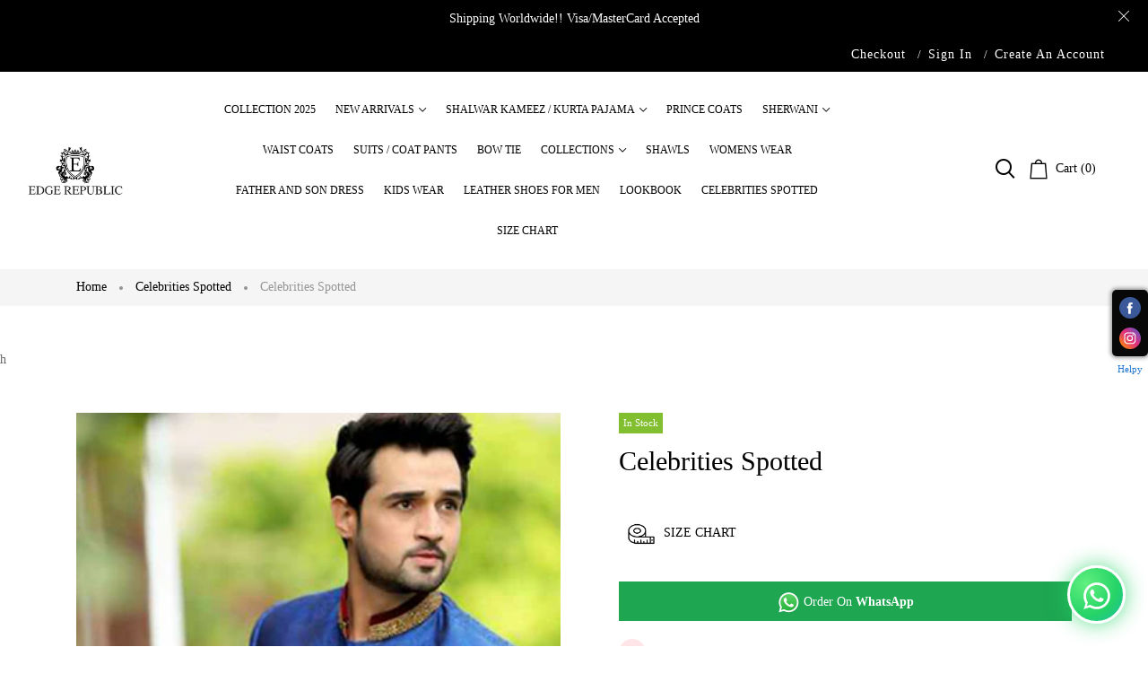

--- FILE ---
content_type: text/html; charset=utf-8
request_url: https://edge.pk/products/celebrities-spotted-85
body_size: 166583
content:
<!doctype html>
<html >
  <!--[if lt IE 7]><html class="no-js lt-ie9 lt-ie8 lt-ie7" lang="en"> <![endif]-->
  <!--[if IE 7]><html class="no-js lt-ie9 lt-ie8" lang="en"> <![endif]-->
  <!--[if IE 8]><html class="no-js lt-ie9" lang="en"> <![endif]-->
  <!--[if IE 9 ]><html class="ie9 no-js"> <![endif]-->
  <!--[if (gt IE 9)|!(IE)]><!--> <html class="no-js"> <!--<![endif]-->
  <head>
    
  
  <link rel="canonical" href="https://edge.pk/products/celebrities-spotted-85">


 
<meta name="google-site-verification" content="dbxdyqrAOOXNdv_Z1FNE9fQaQ9QXyNiKJKs-Yy6b3h8" />
    



	<style id="ymq-checkout-button-protect">
		[name="checkout"],[name="chekout"], a[href^="/checkout"], a[href="/account/login"].cart__submit, button[type="submit"].btn-order, a.btn.cart__checkout, a.cart__submit, .wc-proceed-to-checkout button, #cart_form .buttons .btn-primary, .ymq-checkout-button{
        	pointer-events: none;
        }
	</style>
	<script>
		function ymq_ready(fn){
			if(document.addEventListener){
				document.addEventListener('DOMContentLoaded',function(){
					document.removeEventListener('DOMContentLoaded',arguments.callee,false);
					fn();
				},false);
			}else if(document.attachEvent){
				document.attachEvent('onreadystatechange',function(){
					if(document.readyState=='complete'){
						document.detachEvent('onreadystatechange',arguments.callee);
						fn();
					}
				});
			}
		}
		ymq_ready(() => {
			setTimeout(function() {
				var ymq_checkout_button_protect = document.getElementById("ymq-checkout-button-protect");
				ymq_checkout_button_protect.remove();
			}, 100);
		})
    </script> 


 

 

 

 


<script async src='https://cdn.shopify.com/s/files/1/0411/8639/4277/t/11/assets/spotlight.js'></script>

<link async href='https://cdn.shopify.com/s/files/1/0411/8639/4277/t/11/assets/ymq-option.css' rel='stylesheet'> 

<link async href='https://option.ymq.cool/option/bottom.css' rel='stylesheet'> 

<style id="ymq-jsstyle"></style> 

<script> 

	window.ymq_option = window.ymq_option || {}; 

	ymq_option.shop = `edge-republicpak.myshopify.com`; 

	ymq_option.token = `a1d21c837199098f6cf05cc34e78ff94af3faf6b64cd097ff85fae9a65c0a7a3`; 

	ymq_option.timestamp = `1768809870`; 

	ymq_option.customer_id = ``; 

	ymq_option.page = `product`; 
    
    ymq_option.cart = {"note":null,"attributes":{},"original_total_price":0,"total_price":0,"total_discount":0,"total_weight":0.0,"item_count":0,"items":[],"requires_shipping":false,"currency":"PKR","items_subtotal_price":0,"cart_level_discount_applications":[],"checkout_charge_amount":0};

	ymq_option.ymq_option_branding = {}; 
	  
		ymq_option.ymq_option_branding = {"button":{"--button-background-checked-color":"#000000","--button-background-color":"#FFFFFF","--button-background-disabled-color":"#FFFFFF","--button-border-checked-color":"#000000","--button-border-color":"#000000","--button-border-disabled-color":"#000000","--button-font-checked-color":"#FFFFFF","--button-font-disabled-color":"#cccccc","--button-font-color":"#000000","--button-border-radius":"0","--button-font-size":"14","--button-line-height":"20","--button-margin-l-r":"4","--button-margin-u-d":"4","--button-padding-l-r":"16","--button-padding-u-d":"8"},"radio":{"--radio-border-color":"#BBC1E1","--radio-border-checked-color":"#BBC1E1","--radio-border-disabled-color":"#BBC1E1","--radio-border-hover-color":"#BBC1E1","--radio-background-color":"#FFFFFF","--radio-background-checked-color":"#275EFE","--radio-background-disabled-color":"#E1E6F9","--radio-background-hover-color":"#FFFFFF","--radio-inner-color":"#E1E6F9","--radio-inner-checked-color":"#FFFFFF","--radio-inner-disabled-color":"#FFFFFF"},"input":{"--input-background-checked-color":"#FFFFFF","--input-background-color":"#FFFFFF","--input-border-checked-color":"#000000","--input-border-color":"#000000","--input-font-checked-color":"#000000","--input-font-color":"#000000","--input-border-radius":"0","--input-font-size":"14","--input-padding-l-r":"16","--input-padding-u-d":"9","--input-width":"100","--input-max-width":"400"},"select":{"--select-border-color":"#000000","--select-border-checked-color":"#000000","--select-background-color":"#FFFFFF","--select-background-checked-color":"#FFFFFF","--select-font-color":"#000000","--select-font-checked-color":"#000000","--select-option-background-color":"#FFFFFF","--select-option-background-checked-color":"#F5F9FF","--select-option-background-disabled-color":"#FFFFFF","--select-option-font-color":"#000000","--select-option-font-checked-color":"#000000","--select-option-font-disabled-color":"#CCCCCC","--select-padding-u-d":"9","--select-padding-l-r":"16","--select-option-padding-u-d":"9","--select-option-padding-l-r":"16","--select-width":"100","--select-max-width":"400","--select-font-size":"14","--select-border-radius":"0"},"multiple":{"--multiple-background-color":"#F5F9FF","--multiple-font-color":"#000000","--multiple-padding-u-d":"2","--multiple-padding-l-r":"8","--multiple-font-size":"12","--multiple-border-radius":"0"},"img":{"--img-border-color":"#E1E1E1","--img-border-checked-color":"#000000","--img-border-disabled-color":"#000000","--img-width":"50","--img-height":"50","--img-margin-u-d":"2","--img-margin-l-r":"2","--img-border-radius":"4"},"upload":{"--upload-background-color":"#409EFF","--upload-font-color":"#FFFFFF","--upload-border-color":"#409EFF","--upload-padding-u-d":"12","--upload-padding-l-r":"20","--upload-font-size":"12","--upload-border-radius":"4"},"cart":{"--cart-border-color":"#000000","--buy-border-color":"#000000","--cart-border-hover-color":"#000000","--buy-border-hover-color":"#000000","--cart-background-color":"#000000","--buy-background-color":"#000000","--cart-background-hover-color":"#000000","--buy-background-hover-color":"#000000","--cart-font-color":"#FFFFFF","--buy-font-color":"#FFFFFF","--cart-font-hover-color":"#FFFFFF","--buy-font-hover-color":"#FFFFFF","--cart-padding-u-d":"12","--cart-padding-l-r":"16","--buy-padding-u-d":"12","--buy-padding-l-r":"16","--cart-margin-u-d":"4","--cart-margin-l-r":"0","--buy-margin-u-d":"4","--buy-margin-l-r":"0","--cart-width":"100","--cart-max-width":"800","--buy-width":"100","--buy-max-width":"800","--cart-font-size":"14","--cart-border-radius":"0","--buy-font-size":"14","--buy-border-radius":"0"},"quantity":{"--quantity-border-color":"#A6A3A3","--quantity-font-color":"#000000","--quantity-background-color":"#FFFFFF","--quantity-width":"150","--quantity-height":"40","--quantity-font-size":"14","--quantity-border-radius":"0"},"global":{"--global-title-color":"#000000","--global-help-color":"#000000","--global-error-color":"#DC3545","--global-title-font-size":"14","--global-help-font-size":"12","--global-error-font-size":"12","--global-margin-top":"0","--global-margin-bottom":"20","--global-margin-left":"0","--global-margin-right":"0","--global-title-margin-top":"0","--global-title-margin-bottom":"5","--global-title-margin-left":"0","--global-title-margin-right":"0","--global-help-margin-top":"5","--global-help-margin-bottom":"0","--global-help-margin-left":"0","--global-help-margin-right":"0","--global-error-margin-top":"5","--global-error-margin-bottom":"0","--global-error-margin-left":"0","--global-error-margin-right":"0"},"discount":{"--new-discount-normal-color":"#1878B9","--new-discount-error-color":"#E22120","--new-discount-layout":"flex-end"},"lan":{"require":"This is a required field.","email":"Please enter a valid email address.","phone":"Please enter the correct phone.","number":"Please enter an number.","integer":"Please enter an integer.","min_char":"Please enter no less than %s characters.","max_char":"Please enter no more than %s characters.","max_s":"Please choose less than %s options.","min_s":"Please choose more than %s options.","total_s":"Please choose %s options.","min":"Please enter no less than %s.","max":"Please enter no more than %s.","currency":"PKR","sold_out":"sold out","please_choose":"Please choose","add_to_cart":"ADD TO CART","buy_it_now":"BUY IT NOW","add_price_text":"Selection will add %s to the price","discount_code":"Discount code","application":"Apply","discount_error1":"Enter a valid discount code","discount_error2":"discount code isn't valid for the items in your cart"},"price":{"--price-border-color":"#000000","--price-background-color":"#FFFFFF","--price-font-color":"#000000","--price-price-font-color":"#03de90","--price-padding-u-d":"9","--price-padding-l-r":"16","--price-width":"100","--price-max-width":"400","--price-font-size":"14","--price-border-radius":"0"},"extra":{"is_show":"1","plan":"0","quantity-box":"0","price-value":"3,4,15,6,16,7","variant-original-margin-bottom":"15","strong-dorp-down":0,"radio-unchecked":"0","close-cart-rate":1,"automic-swatch-ajax":1,"img-option-bigger":1,"add-button-reload":1,"version":200,"option_value_split":", ","app-status":"1"}}; 
	 
        
    
    
    
        
        
        	ymq_option[`ymq_extra_0`] = {};
        
    
        
        
    
        
        
    
        
        
    
        
        
    
        
        
    
        
        
    
        
        
    
        
        
    
        
        
    
    

	 

		ymq_option.product = {"id":6639317221582,"title":"Celebrities Spotted","handle":"celebrities-spotted-85","description":"\u003cstyle\u003e\u003c!--\nform{\ndisplay:none !important;\n}\n.price{\ndisplay:none !important;\n}\n\n--\u003e\u003c\/style\u003e","published_at":"2021-06-15T15:54:53+05:00","created_at":"2021-06-15T15:54:53+05:00","vendor":"Edge Republic","type":"","tags":["Friends Of The Brand"],"price":0,"price_min":0,"price_max":0,"available":true,"price_varies":false,"compare_at_price":null,"compare_at_price_min":0,"compare_at_price_max":0,"compare_at_price_varies":false,"variants":[{"id":39690843783374,"title":"Default Title","option1":"Default Title","option2":null,"option3":null,"sku":null,"requires_shipping":true,"taxable":true,"featured_image":null,"available":true,"name":"Celebrities Spotted","public_title":null,"options":["Default Title"],"price":0,"weight":0,"compare_at_price":null,"inventory_management":"shopify","barcode":null,"requires_selling_plan":false,"selling_plan_allocations":[]}],"images":["\/\/edge.pk\/cdn\/shop\/products\/9_cfa2955e-f894-4e9b-9ead-4f4317b4cd6f.png?v=1623754511"],"featured_image":"\/\/edge.pk\/cdn\/shop\/products\/9_cfa2955e-f894-4e9b-9ead-4f4317b4cd6f.png?v=1623754511","options":["Title"],"media":[{"alt":null,"id":20573011673294,"position":1,"preview_image":{"aspect_ratio":0.667,"height":525,"width":350,"src":"\/\/edge.pk\/cdn\/shop\/products\/9_cfa2955e-f894-4e9b-9ead-4f4317b4cd6f.png?v=1623754511"},"aspect_ratio":0.667,"height":525,"media_type":"image","src":"\/\/edge.pk\/cdn\/shop\/products\/9_cfa2955e-f894-4e9b-9ead-4f4317b4cd6f.png?v=1623754511","width":350}],"requires_selling_plan":false,"selling_plan_groups":[],"content":"\u003cstyle\u003e\u003c!--\nform{\ndisplay:none !important;\n}\n.price{\ndisplay:none !important;\n}\n\n--\u003e\u003c\/style\u003e"}; 

		ymq_option.ymq_has_only_default_variant = true; 
		 

        
            ymq_option.ymq_status = {}; 
             

            ymq_option.ymq_variantjson = {}; 
             

            ymq_option.ymq_option_data = {}; 
            

            ymq_option.ymq_option_condition = {}; 
             
        
        
        ymq_option.product_collections = {};
        
            ymq_option.product_collections[266438574286] = {"id":266438574286,"handle":"celebrities-spotted","updated_at":"2025-09-05T17:02:03+05:00","published_at":"2021-06-09T22:39:19+05:00","sort_order":"manual","template_suffix":"","published_scope":"global","title":"Celebrities Spotted","body_html":"\n\n\n\n\n\n\n\n\u003cstyle\u003e\u003c!--\n.toolbar-mode{\ndisplay:none !important;\n}\n.template-collection .sidebar-block {\n  \n    display: none;\n}\n.price-box {\n    color: #000;\n    display: none !important;\n}\n\n#filter-sidebar{\ndisplay:none !important;\n}\n\n}\n.grid-item .product-inner .product-image .add-to-cartS  {\n    \n    display: none !important;\n  \n}\n--\u003e\u003c\/style\u003e\n  \n"};
        

        ymq_option.ymq_template_options = {};
        ymq_option.ymq_option_template = {};
  		ymq_option.ymq_option_template_condition = {}; 
        
        
        

        
            ymq_option.ymq_option_template_sort = `1`;
        

        
            ymq_option.ymq_option_template_sort_before = false;
        
        
        ymq_option.ymq_option_template_c_t = {};
  		ymq_option.ymq_option_template_condition_c_t = {};
        ymq_option.ymq_option_template_assign_c_t = {};

        
            
            
                
                
                    ymq_option.ymq_template_options[`tem1`] = {"template":{"ymq1tem11":{"id":"1tem11","type":"17","a_t1":"Measurement Guide","label":"Measurement Guide","alert_text":"<p><img src=\"https://cdn.shopify.com/s/files/1/0508/8994/9390/files/WhatsApp_Image_2022-09-15_at_4.50.52_AM.jpg?v=1663242859\" /></p>","class":"","a_t2":"","a_width":"1000"},"ymq1tem1":{"id":"1tem1","type":"15","options":{"1tem1_1":{"allow_link":0,"add_price_type":1,"variant_id":0,"handle":"","product_id":0,"variant_price":0,"variant_title":"","weight":"","sku":"","id":"1tem1_1","price":"","value":"Small","hasstock":1,"one_time":"0","default":"0","canvas_type":"2","canvas1":"","canvas2":"","qty_input":0},"1tem1_2":{"allow_link":0,"add_price_type":1,"variant_id":0,"handle":"","product_id":0,"variant_price":0,"variant_title":"","weight":"","sku":"","id":"1tem1_2","price":"","value":"Medium","hasstock":1,"one_time":"0","default":"0","canvas_type":"2","canvas1":"","canvas2":"","qty_input":0},"1tem1_3":{"allow_link":0,"add_price_type":1,"variant_id":0,"handle":"","product_id":0,"variant_price":0,"variant_title":"","weight":"","sku":"","id":"1tem1_3","price":"","value":"Large","hasstock":1,"one_time":"0","default":"0","canvas_type":"2","canvas1":"","canvas2":"","qty_input":0},"1tem1_4":{"allow_link":0,"add_price_type":1,"variant_id":0,"handle":"","product_id":0,"variant_price":0,"variant_title":"","weight":"","sku":"","id":"1tem1_4","price":"","value":"X -large","hasstock":1,"one_time":"0","default":"0","canvas_type":"2","canvas1":"","canvas2":"","qty_input":0},"1tem1_5":{"allow_link":0,"add_price_type":1,"variant_id":0,"handle":"","product_id":0,"variant_price":0,"variant_title":"","weight":"","sku":"","id":"1tem1_5","price":"","value":"Custom","hasstock":1,"one_time":"0","default":"0","canvas_type":"2","canvas1":"","canvas2":"","qty_input":0}},"label":"Size","is_get_to_cart":1,"onetime":0,"required":0,"tooltip":"","tooltip_position":"1","hide_title":"0","class":"","help":"","alert_text":"","a_t1":"","a_t2":"","a_width":"700","min_s":"","max_s":"","column_width":""},"ymq1tem10":{"id":"1tem10","type":"6","options":{"1tem10_1":{"weight":"","sku":"","id":"1tem10_1","price":"","value":"Follow measurement guide to fill this form or send your size on whatsapp +923012369534. Just choose custom and add to cart to buy this product.","hasstock":1,"one_time":"0","default":"0","canvas_type":"2","canvas1":"","canvas2":"","qty_input":0}},"label":"Follow","hide_title":1,"is_get_to_cart":1,"onetime":0,"required":"0","tooltip":"","tooltip_position":"1","class":"","help":"","alert_text":"","a_t1":"","a_t2":"","a_width":"700","style":"1","min_s":"","max_s":""},"ymq1tem2":{"id":"1tem2","type":"1","label":"Around Neck ","placeholder":"Measure around your neck in circumference.","is_get_to_cart":1,"onetime":0,"required":"0","tooltip":"","tooltip_position":"1","hide_title":"0","class":"","help":"","alert_text":"","a_t1":"","a_t2":"","a_width":"700","weight":"","sku":"","price":"","one_time":"0","min_char":"","max_char":"","default_text":"","min":"","max":"","field_type":"1","style":"1"},"ymq1tem3":{"id":"1tem3","type":"1","label":"Across Shoulders","placeholder":"From one shoulder point to other shoulder point.","is_get_to_cart":1,"onetime":0,"required":"0","tooltip":"","tooltip_position":"1","hide_title":"0","class":"","help":"","alert_text":"","a_t1":"","a_t2":"","a_width":"700","weight":"","sku":"","price":"","one_time":"0","min_char":"","max_char":"","default_text":"","min":"","max":"","field_type":"1","style":"1","column_width":"","add_price_type":1,"variant_id":0,"handle":"","product_id":0,"variant_price":0,"variant_title":""},"ymq1tem4":{"id":"1tem4","type":"1","label":" Sleeve Length ","placeholder":"Shoulder bone up to the desired length. ","is_get_to_cart":1,"onetime":0,"required":"0","tooltip":"","tooltip_position":"1","hide_title":"0","class":"","help":"","alert_text":"","a_t1":"","a_t2":"","a_width":"700","weight":"","sku":"","price":"","one_time":"0","min_char":"","max_char":"","default_text":"","min":"","max":"","field_type":"1","style":"1"},"ymq1tem5":{"id":"1tem5","type":"1","label":"Around Chest ","placeholder":"Measure the fullest part of your chest around.","is_get_to_cart":1,"onetime":0,"required":"0","tooltip":"","tooltip_position":"1","hide_title":"0","class":"","help":"","alert_text":"","a_t1":"","a_t2":"","a_width":"700","weight":"","sku":"","price":"","one_time":"0","min_char":"","max_char":"","default_text":"","min":"","max":"","field_type":"1","style":"1"},"ymq1tem6":{"id":"1tem6","type":"1","label":"Around Stomach ","placeholder":"Measure around your belly. ","is_get_to_cart":1,"onetime":0,"required":"0","tooltip":"","tooltip_position":"1","hide_title":"0","class":"","help":"","alert_text":"","a_t1":"","a_t2":"","a_width":"700","weight":"","sku":"","price":"","one_time":"0","min_char":"","max_char":"","default_text":"","min":"","max":"","field_type":"1","style":"1"},"ymq1tem7":{"id":"1tem7","type":"1","label":"Around Hip ","placeholder":"Measure around the widest part of the buttocks.","is_get_to_cart":1,"onetime":0,"required":"0","tooltip":"","tooltip_position":"1","hide_title":"0","class":"","help":"","alert_text":"","a_t1":"","a_t2":"","a_width":"700","weight":"","sku":"","price":"","one_time":"0","min_char":"","max_char":"","default_text":"","min":"","max":"","field_type":"1","style":"1"},"ymq1tem8":{"id":"1tem8","type":"1","label":"Sherwani/Coat Length ","placeholder":" From high point of your shoulder  to the desired.","is_get_to_cart":1,"onetime":0,"required":"0","tooltip":"","tooltip_position":"1","hide_title":"0","class":"","help":"","alert_text":"","a_t1":"","a_t2":"","a_width":"700","weight":"","sku":"","price":"","one_time":"0","min_char":"","max_char":"","default_text":"","min":"","max":"","field_type":"1","style":"1"},"ymq1tem9":{"id":"1tem9","type":"1","label":"Kurta Length ","placeholder":"Measured from shoulder to Desired Point.","is_get_to_cart":1,"onetime":0,"required":"0","tooltip":"","tooltip_position":"1","hide_title":"0","class":"","help":"","alert_text":"","a_t1":"","a_t2":"","a_width":"700","weight":"","sku":"","price":"","one_time":"0","min_char":"","max_char":"","default_text":"","min":"","max":"","field_type":"1","style":"1"},"ymq1tem12":{"id":"1tem12","type":"1","label":"Trouser / Shalwar length","is_get_to_cart":1,"onetime":0,"required":"0","column_width":"","tooltip":"","tooltip_position":"1","hide_title":"0","class":"","help":"","alert_text":"","a_t1":"","a_t2":"","a_width":"700","weight":"","sku":"","price":"","one_time":"0","placeholder":"Trouser / Shalwar length","min_char":"","max_char":"","default_text":"","min":"","max":"","field_type":"1"},"ymq1tem13":{"id":"1tem13","type":"2","label":" Additional Notes ","placeholder":"Type  here.","is_get_to_cart":1,"onetime":0,"required":"0","column_width":"","tooltip":"","tooltip_position":"1","hide_title":"0","class":"","help":"","alert_text":"","a_t1":"","a_t2":"","a_width":"700","weight":"","sku":"","price":"","one_time":"0","min_char":"","max_char":"","default_text":""}},"condition":{"1tem2":{"type":"1","andor":"||","show":"1","children":"","options":{"1":{"type":"1","id":"1tem1","option_type":15,"value":"1tem1_5"}}},"1tem3":{"type":"1","andor":"||","show":"1","children":"","options":{"1":{"type":"1","id":"1tem1","option_type":15,"value":"1tem1_5"}}},"1tem4":{"type":"1","andor":"||","show":"1","children":"","options":{"1":{"type":"1","id":"1tem1","option_type":15,"value":"1tem1_5"}}},"1tem5":{"type":"1","andor":"||","show":"1","children":"","options":{"1":{"type":"1","id":"1tem1","option_type":15,"value":"1tem1_5"}}},"1tem6":{"type":"1","andor":"||","show":"1","children":"","options":{"1":{"type":"1","id":"1tem1","option_type":15,"value":"1tem1_5"}}},"1tem7":{"type":"1","andor":"||","show":"1","children":"","options":{"1":{"type":"1","id":"1tem1","option_type":15,"value":"1tem1_5"}}},"1tem8":{"type":"1","andor":"||","show":"1","children":"","options":{"1":{"type":"1","id":"1tem1","option_type":15,"value":"1tem1_5"}}},"1tem9":{"type":"1","andor":"||","show":"1","children":"","options":{"1":{"type":"1","id":"1tem1","option_type":15,"value":"1tem1_5"}}},"1tem10_1":{"type":"2","disabled_text":"sold out","andor":"||","show":"2","children":"","options":{"1":{"type":"1","id":"1tem1","option_type":15,"value":"1tem1_5"}}},"1tem10":{"type":"1","andor":"||","show":"1","children":"","options":{"1":{"type":"1","id":"1tem1","option_type":15,"value":"1tem1_5"}}},"1tem12":{"type":"1","andor":"||","show":"1","children":"","options":{"1":{"type":"1","id":"1tem1","option_type":15,"value":"1tem1_5"}}},"1tem13":{"type":"1","andor":"||","show":"1","children":"","options":{"1":{"type":"1","id":"1tem1","option_type":15,"value":"1tem1_5"}}}},"assign":{"type":0,"manual":{"tag":"","collection":"265844588750,261682331854","product":""},"automate":{"type":"1","data":{"1":{"tem_condition":1,"tem_condition_type":1,"tem_condition_value":""}}}}};
                    ymq_option.ymq_option_template_c_t[`tem1`] = ymq_option.ymq_template_options[`tem1`]['template'];
                    ymq_option.ymq_option_template_condition_c_t[`tem1`] = ymq_option.ymq_template_options[`tem1`]['condition'];
                    ymq_option.ymq_option_template_assign_c_t[`tem1`] = ymq_option.ymq_template_options[`tem1`]['assign'];
                
            
        
        
        
            
            
                
                
                    
                    
                    
                        
                            
                            
                                
                                
                            
                        
                    
                
            
        
        

        
            
            
                
                
                    
                    
                    
                        
                            
                            
                            
                        
                            
                            
                            
                        
                    
                
            
                                             
	
</script><script async src='https://option.ymq.cool/option/ymq-option.js'></script>


 
	<script async src='https://cdn.shopify.com/s/files/1/0411/8639/4277/t/11/assets/spotlight.js'></script>

    <link async href='https://cdn.shopify.com/s/files/1/0411/8639/4277/t/11/assets/ymq-option.css' rel='stylesheet'> 

	<link async href='https://option.ymq.cool/option/bottom.css' rel='stylesheet'> 

	<style id="ymq-jsstyle"></style> 

	<script>
		window.best_option = window.best_option || {}; 

		best_option.shop = `edge-republicpak.myshopify.com`; 

		best_option.page = `product`; 

		best_option.ymq_option_branding = {}; 
		  
			best_option.ymq_option_branding = {"button":{"--button-background-checked-color":"#000000","--button-background-color":"#FFFFFF","--button-background-disabled-color":"#FFFFFF","--button-border-checked-color":"#000000","--button-border-color":"#000000","--button-border-disabled-color":"#000000","--button-font-checked-color":"#FFFFFF","--button-font-disabled-color":"#cccccc","--button-font-color":"#000000","--button-border-radius":"0","--button-font-size":"14","--button-line-height":"20","--button-margin-l-r":"4","--button-margin-u-d":"4","--button-padding-l-r":"16","--button-padding-u-d":"8"},"radio":{"--radio-border-color":"#BBC1E1","--radio-border-checked-color":"#BBC1E1","--radio-border-disabled-color":"#BBC1E1","--radio-border-hover-color":"#BBC1E1","--radio-background-color":"#FFFFFF","--radio-background-checked-color":"#275EFE","--radio-background-disabled-color":"#E1E6F9","--radio-background-hover-color":"#FFFFFF","--radio-inner-color":"#E1E6F9","--radio-inner-checked-color":"#FFFFFF","--radio-inner-disabled-color":"#FFFFFF"},"input":{"--input-background-checked-color":"#FFFFFF","--input-background-color":"#FFFFFF","--input-border-checked-color":"#000000","--input-border-color":"#000000","--input-font-checked-color":"#000000","--input-font-color":"#000000","--input-border-radius":"0","--input-font-size":"14","--input-padding-l-r":"16","--input-padding-u-d":"9","--input-width":"100","--input-max-width":"400"},"select":{"--select-border-color":"#000000","--select-border-checked-color":"#000000","--select-background-color":"#FFFFFF","--select-background-checked-color":"#FFFFFF","--select-font-color":"#000000","--select-font-checked-color":"#000000","--select-option-background-color":"#FFFFFF","--select-option-background-checked-color":"#F5F9FF","--select-option-background-disabled-color":"#FFFFFF","--select-option-font-color":"#000000","--select-option-font-checked-color":"#000000","--select-option-font-disabled-color":"#CCCCCC","--select-padding-u-d":"9","--select-padding-l-r":"16","--select-option-padding-u-d":"9","--select-option-padding-l-r":"16","--select-width":"100","--select-max-width":"400","--select-font-size":"14","--select-border-radius":"0"},"multiple":{"--multiple-background-color":"#F5F9FF","--multiple-font-color":"#000000","--multiple-padding-u-d":"2","--multiple-padding-l-r":"8","--multiple-font-size":"12","--multiple-border-radius":"0"},"img":{"--img-border-color":"#E1E1E1","--img-border-checked-color":"#000000","--img-border-disabled-color":"#000000","--img-width":"50","--img-height":"50","--img-margin-u-d":"2","--img-margin-l-r":"2","--img-border-radius":"4"},"upload":{"--upload-background-color":"#409EFF","--upload-font-color":"#FFFFFF","--upload-border-color":"#409EFF","--upload-padding-u-d":"12","--upload-padding-l-r":"20","--upload-font-size":"12","--upload-border-radius":"4"},"cart":{"--cart-border-color":"#000000","--buy-border-color":"#000000","--cart-border-hover-color":"#000000","--buy-border-hover-color":"#000000","--cart-background-color":"#000000","--buy-background-color":"#000000","--cart-background-hover-color":"#000000","--buy-background-hover-color":"#000000","--cart-font-color":"#FFFFFF","--buy-font-color":"#FFFFFF","--cart-font-hover-color":"#FFFFFF","--buy-font-hover-color":"#FFFFFF","--cart-padding-u-d":"12","--cart-padding-l-r":"16","--buy-padding-u-d":"12","--buy-padding-l-r":"16","--cart-margin-u-d":"4","--cart-margin-l-r":"0","--buy-margin-u-d":"4","--buy-margin-l-r":"0","--cart-width":"100","--cart-max-width":"800","--buy-width":"100","--buy-max-width":"800","--cart-font-size":"14","--cart-border-radius":"0","--buy-font-size":"14","--buy-border-radius":"0"},"quantity":{"--quantity-border-color":"#A6A3A3","--quantity-font-color":"#000000","--quantity-background-color":"#FFFFFF","--quantity-width":"150","--quantity-height":"40","--quantity-font-size":"14","--quantity-border-radius":"0"},"global":{"--global-title-color":"#000000","--global-help-color":"#000000","--global-error-color":"#DC3545","--global-title-font-size":"14","--global-help-font-size":"12","--global-error-font-size":"12","--global-margin-top":"0","--global-margin-bottom":"20","--global-margin-left":"0","--global-margin-right":"0","--global-title-margin-top":"0","--global-title-margin-bottom":"5","--global-title-margin-left":"0","--global-title-margin-right":"0","--global-help-margin-top":"5","--global-help-margin-bottom":"0","--global-help-margin-left":"0","--global-help-margin-right":"0","--global-error-margin-top":"5","--global-error-margin-bottom":"0","--global-error-margin-left":"0","--global-error-margin-right":"0"},"discount":{"--new-discount-normal-color":"#1878B9","--new-discount-error-color":"#E22120","--new-discount-layout":"flex-end"},"lan":{"require":"This is a required field.","email":"Please enter a valid email address.","phone":"Please enter the correct phone.","number":"Please enter an number.","integer":"Please enter an integer.","min_char":"Please enter no less than %s characters.","max_char":"Please enter no more than %s characters.","max_s":"Please choose less than %s options.","min_s":"Please choose more than %s options.","total_s":"Please choose %s options.","min":"Please enter no less than %s.","max":"Please enter no more than %s.","currency":"PKR","sold_out":"sold out","please_choose":"Please choose","add_to_cart":"ADD TO CART","buy_it_now":"BUY IT NOW","add_price_text":"Selection will add %s to the price","discount_code":"Discount code","application":"Apply","discount_error1":"Enter a valid discount code","discount_error2":"discount code isn't valid for the items in your cart"},"price":{"--price-border-color":"#000000","--price-background-color":"#FFFFFF","--price-font-color":"#000000","--price-price-font-color":"#03de90","--price-padding-u-d":"9","--price-padding-l-r":"16","--price-width":"100","--price-max-width":"400","--price-font-size":"14","--price-border-radius":"0"},"extra":{"is_show":"0","plan":0,"quantity-box":"0","price-value":"3,4,15,6,16,7","variant-original-margin-bottom":"15","strong-dorp-down":0,"radio-unchecked":1,"img-option-bigger":1,"add-button-reload":1,"buy-now-new":1,"open-theme-buy-now":1,"open-theme-ajax-cart":"0","free_plan":0,"timestamp":1654076969,"new":2,"init-variant-type":"3","variant-original":"1","show-canvas-text":"1","app-status":"0","make-sku":0}}; 
		 
	        
		best_option.product = {"id":6639317221582,"title":"Celebrities Spotted","handle":"celebrities-spotted-85","description":"\u003cstyle\u003e\u003c!--\nform{\ndisplay:none !important;\n}\n.price{\ndisplay:none !important;\n}\n\n--\u003e\u003c\/style\u003e","published_at":"2021-06-15T15:54:53+05:00","created_at":"2021-06-15T15:54:53+05:00","vendor":"Edge Republic","type":"","tags":["Friends Of The Brand"],"price":0,"price_min":0,"price_max":0,"available":true,"price_varies":false,"compare_at_price":null,"compare_at_price_min":0,"compare_at_price_max":0,"compare_at_price_varies":false,"variants":[{"id":39690843783374,"title":"Default Title","option1":"Default Title","option2":null,"option3":null,"sku":null,"requires_shipping":true,"taxable":true,"featured_image":null,"available":true,"name":"Celebrities Spotted","public_title":null,"options":["Default Title"],"price":0,"weight":0,"compare_at_price":null,"inventory_management":"shopify","barcode":null,"requires_selling_plan":false,"selling_plan_allocations":[]}],"images":["\/\/edge.pk\/cdn\/shop\/products\/9_cfa2955e-f894-4e9b-9ead-4f4317b4cd6f.png?v=1623754511"],"featured_image":"\/\/edge.pk\/cdn\/shop\/products\/9_cfa2955e-f894-4e9b-9ead-4f4317b4cd6f.png?v=1623754511","options":["Title"],"media":[{"alt":null,"id":20573011673294,"position":1,"preview_image":{"aspect_ratio":0.667,"height":525,"width":350,"src":"\/\/edge.pk\/cdn\/shop\/products\/9_cfa2955e-f894-4e9b-9ead-4f4317b4cd6f.png?v=1623754511"},"aspect_ratio":0.667,"height":525,"media_type":"image","src":"\/\/edge.pk\/cdn\/shop\/products\/9_cfa2955e-f894-4e9b-9ead-4f4317b4cd6f.png?v=1623754511","width":350}],"requires_selling_plan":false,"selling_plan_groups":[],"content":"\u003cstyle\u003e\u003c!--\nform{\ndisplay:none !important;\n}\n.price{\ndisplay:none !important;\n}\n\n--\u003e\u003c\/style\u003e"}; 

		best_option.ymq_has_only_default_variant = true; 
		 

        
            best_option.ymq_status = {}; 
    		 
    
    		best_option.ymq_variantjson = {}; 
    		 
    
    		best_option.ymq_option_data = {}; 
    		

    		best_option.ymq_option_condition = {}; 
    		 
              
        
        
        best_option.product_collections = {};
        
            best_option.product_collections[266438574286] = {"id":266438574286,"handle":"celebrities-spotted","updated_at":"2025-09-05T17:02:03+05:00","published_at":"2021-06-09T22:39:19+05:00","sort_order":"manual","template_suffix":"","published_scope":"global","title":"Celebrities Spotted","body_html":"\n\n\n\n\n\n\n\n\u003cstyle\u003e\u003c!--\n.toolbar-mode{\ndisplay:none !important;\n}\n.template-collection .sidebar-block {\n  \n    display: none;\n}\n.price-box {\n    color: #000;\n    display: none !important;\n}\n\n#filter-sidebar{\ndisplay:none !important;\n}\n\n}\n.grid-item .product-inner .product-image .add-to-cartS  {\n    \n    display: none !important;\n  \n}\n--\u003e\u003c\/style\u003e\n  \n"};
        
        
        best_option.ymq_template_options = {};
	    best_option.ymq_option_template = {};
		best_option.ymq_option_template_condition = {}; 
	    
	    
	    

        
            best_option.ymq_option_template_sort = `1`;
        

        
            best_option.ymq_option_template_sort_before = false;
        
        
        
        best_option.ymq_option_template_c_t = {};
  		best_option.ymq_option_template_condition_c_t = {};
        best_option.ymq_option_template_assign_c_t = {};
        
        
            
            
                
                
                    best_option.ymq_template_options[`tem1`] = {"template":{"ymq1tem11":{"id":"1tem11","type":"17","a_t1":"Measurement Guide","label":"Measurement Guide","alert_text":"<p><img src=\"https://cdn.shopify.com/s/files/1/0508/8994/9390/files/WhatsApp_Image_2022-09-15_at_4.50.52_AM.jpg?v=1663242859\" /></p>","class":"","a_t2":"","a_width":"1000"},"ymq1tem1":{"id":"1tem1","type":"15","options":{"1tem1_1":{"allow_link":0,"add_price_type":1,"variant_id":0,"handle":"","product_id":0,"variant_price":0,"variant_title":"","weight":"","sku":"","id":"1tem1_1","price":"","value":"Small","hasstock":1,"one_time":"0","default":"0","canvas_type":"2","canvas1":"","canvas2":"","qty_input":0},"1tem1_2":{"allow_link":0,"add_price_type":1,"variant_id":0,"handle":"","product_id":0,"variant_price":0,"variant_title":"","weight":"","sku":"","id":"1tem1_2","price":"","value":"Medium","hasstock":1,"one_time":"0","default":"0","canvas_type":"2","canvas1":"","canvas2":"","qty_input":0},"1tem1_3":{"allow_link":0,"add_price_type":1,"variant_id":0,"handle":"","product_id":0,"variant_price":0,"variant_title":"","weight":"","sku":"","id":"1tem1_3","price":"","value":"Large","hasstock":1,"one_time":"0","default":"0","canvas_type":"2","canvas1":"","canvas2":"","qty_input":0},"1tem1_4":{"allow_link":0,"add_price_type":1,"variant_id":0,"handle":"","product_id":0,"variant_price":0,"variant_title":"","weight":"","sku":"","id":"1tem1_4","price":"","value":"X -large","hasstock":1,"one_time":"0","default":"0","canvas_type":"2","canvas1":"","canvas2":"","qty_input":0},"1tem1_5":{"allow_link":0,"add_price_type":1,"variant_id":0,"handle":"","product_id":0,"variant_price":0,"variant_title":"","weight":"","sku":"","id":"1tem1_5","price":"","value":"Custom","hasstock":1,"one_time":"0","default":"0","canvas_type":"2","canvas1":"","canvas2":"","qty_input":0}},"label":"Size","is_get_to_cart":1,"onetime":0,"required":0,"tooltip":"","tooltip_position":"1","hide_title":"0","class":"","help":"","alert_text":"","a_t1":"","a_t2":"","a_width":"700","min_s":"","max_s":"","column_width":""},"ymq1tem10":{"id":"1tem10","type":"6","options":{"1tem10_1":{"weight":"","sku":"","id":"1tem10_1","price":"","value":"Follow measurement guide to fill this form or send your size on whatsapp +923012369534. Just choose custom and add to cart to buy this product.","hasstock":1,"one_time":"0","default":"0","canvas_type":"2","canvas1":"","canvas2":"","qty_input":0}},"label":"Follow","hide_title":1,"is_get_to_cart":1,"onetime":0,"required":"0","tooltip":"","tooltip_position":"1","class":"","help":"","alert_text":"","a_t1":"","a_t2":"","a_width":"700","style":"1","min_s":"","max_s":""},"ymq1tem2":{"id":"1tem2","type":"1","label":"Around Neck ","placeholder":"Measure around your neck in circumference.","is_get_to_cart":1,"onetime":0,"required":"0","tooltip":"","tooltip_position":"1","hide_title":"0","class":"","help":"","alert_text":"","a_t1":"","a_t2":"","a_width":"700","weight":"","sku":"","price":"","one_time":"0","min_char":"","max_char":"","default_text":"","min":"","max":"","field_type":"1","style":"1"},"ymq1tem3":{"id":"1tem3","type":"1","label":"Across Shoulders","placeholder":"From one shoulder point to other shoulder point.","is_get_to_cart":1,"onetime":0,"required":"0","tooltip":"","tooltip_position":"1","hide_title":"0","class":"","help":"","alert_text":"","a_t1":"","a_t2":"","a_width":"700","weight":"","sku":"","price":"","one_time":"0","min_char":"","max_char":"","default_text":"","min":"","max":"","field_type":"1","style":"1","column_width":"","add_price_type":1,"variant_id":0,"handle":"","product_id":0,"variant_price":0,"variant_title":""},"ymq1tem4":{"id":"1tem4","type":"1","label":" Sleeve Length ","placeholder":"Shoulder bone up to the desired length. ","is_get_to_cart":1,"onetime":0,"required":"0","tooltip":"","tooltip_position":"1","hide_title":"0","class":"","help":"","alert_text":"","a_t1":"","a_t2":"","a_width":"700","weight":"","sku":"","price":"","one_time":"0","min_char":"","max_char":"","default_text":"","min":"","max":"","field_type":"1","style":"1"},"ymq1tem5":{"id":"1tem5","type":"1","label":"Around Chest ","placeholder":"Measure the fullest part of your chest around.","is_get_to_cart":1,"onetime":0,"required":"0","tooltip":"","tooltip_position":"1","hide_title":"0","class":"","help":"","alert_text":"","a_t1":"","a_t2":"","a_width":"700","weight":"","sku":"","price":"","one_time":"0","min_char":"","max_char":"","default_text":"","min":"","max":"","field_type":"1","style":"1"},"ymq1tem6":{"id":"1tem6","type":"1","label":"Around Stomach ","placeholder":"Measure around your belly. ","is_get_to_cart":1,"onetime":0,"required":"0","tooltip":"","tooltip_position":"1","hide_title":"0","class":"","help":"","alert_text":"","a_t1":"","a_t2":"","a_width":"700","weight":"","sku":"","price":"","one_time":"0","min_char":"","max_char":"","default_text":"","min":"","max":"","field_type":"1","style":"1"},"ymq1tem7":{"id":"1tem7","type":"1","label":"Around Hip ","placeholder":"Measure around the widest part of the buttocks.","is_get_to_cart":1,"onetime":0,"required":"0","tooltip":"","tooltip_position":"1","hide_title":"0","class":"","help":"","alert_text":"","a_t1":"","a_t2":"","a_width":"700","weight":"","sku":"","price":"","one_time":"0","min_char":"","max_char":"","default_text":"","min":"","max":"","field_type":"1","style":"1"},"ymq1tem8":{"id":"1tem8","type":"1","label":"Sherwani/Coat Length ","placeholder":" From high point of your shoulder  to the desired.","is_get_to_cart":1,"onetime":0,"required":"0","tooltip":"","tooltip_position":"1","hide_title":"0","class":"","help":"","alert_text":"","a_t1":"","a_t2":"","a_width":"700","weight":"","sku":"","price":"","one_time":"0","min_char":"","max_char":"","default_text":"","min":"","max":"","field_type":"1","style":"1"},"ymq1tem9":{"id":"1tem9","type":"1","label":"Kurta Length ","placeholder":"Measured from shoulder to Desired Point.","is_get_to_cart":1,"onetime":0,"required":"0","tooltip":"","tooltip_position":"1","hide_title":"0","class":"","help":"","alert_text":"","a_t1":"","a_t2":"","a_width":"700","weight":"","sku":"","price":"","one_time":"0","min_char":"","max_char":"","default_text":"","min":"","max":"","field_type":"1","style":"1"},"ymq1tem12":{"id":"1tem12","type":"1","label":"Trouser / Shalwar length","is_get_to_cart":1,"onetime":0,"required":"0","column_width":"","tooltip":"","tooltip_position":"1","hide_title":"0","class":"","help":"","alert_text":"","a_t1":"","a_t2":"","a_width":"700","weight":"","sku":"","price":"","one_time":"0","placeholder":"Trouser / Shalwar length","min_char":"","max_char":"","default_text":"","min":"","max":"","field_type":"1"},"ymq1tem13":{"id":"1tem13","type":"2","label":" Additional Notes ","placeholder":"Type  here.","is_get_to_cart":1,"onetime":0,"required":"0","column_width":"","tooltip":"","tooltip_position":"1","hide_title":"0","class":"","help":"","alert_text":"","a_t1":"","a_t2":"","a_width":"700","weight":"","sku":"","price":"","one_time":"0","min_char":"","max_char":"","default_text":""}},"condition":{"1tem2":{"type":"1","andor":"||","show":"1","children":"","options":{"1":{"type":"1","id":"1tem1","option_type":15,"value":"1tem1_5"}}},"1tem3":{"type":"1","andor":"||","show":"1","children":"","options":{"1":{"type":"1","id":"1tem1","option_type":15,"value":"1tem1_5"}}},"1tem4":{"type":"1","andor":"||","show":"1","children":"","options":{"1":{"type":"1","id":"1tem1","option_type":15,"value":"1tem1_5"}}},"1tem5":{"type":"1","andor":"||","show":"1","children":"","options":{"1":{"type":"1","id":"1tem1","option_type":15,"value":"1tem1_5"}}},"1tem6":{"type":"1","andor":"||","show":"1","children":"","options":{"1":{"type":"1","id":"1tem1","option_type":15,"value":"1tem1_5"}}},"1tem7":{"type":"1","andor":"||","show":"1","children":"","options":{"1":{"type":"1","id":"1tem1","option_type":15,"value":"1tem1_5"}}},"1tem8":{"type":"1","andor":"||","show":"1","children":"","options":{"1":{"type":"1","id":"1tem1","option_type":15,"value":"1tem1_5"}}},"1tem9":{"type":"1","andor":"||","show":"1","children":"","options":{"1":{"type":"1","id":"1tem1","option_type":15,"value":"1tem1_5"}}},"1tem10_1":{"type":"2","disabled_text":"sold out","andor":"||","show":"2","children":"","options":{"1":{"type":"1","id":"1tem1","option_type":15,"value":"1tem1_5"}}},"1tem10":{"type":"1","andor":"||","show":"1","children":"","options":{"1":{"type":"1","id":"1tem1","option_type":15,"value":"1tem1_5"}}},"1tem12":{"type":"1","andor":"||","show":"1","children":"","options":{"1":{"type":"1","id":"1tem1","option_type":15,"value":"1tem1_5"}}},"1tem13":{"type":"1","andor":"||","show":"1","children":"","options":{"1":{"type":"1","id":"1tem1","option_type":15,"value":"1tem1_5"}}}},"assign":{"type":0,"manual":{"tag":"","collection":"265844588750,261682331854","product":""},"automate":{"type":"1","data":{"1":{"tem_condition":1,"tem_condition_type":1,"tem_condition_value":""}}}}};
                    best_option.ymq_option_template_c_t[`tem1`] = best_option.ymq_template_options[`tem1`]['template'];
                    best_option.ymq_option_template_condition_c_t[`tem1`] = best_option.ymq_template_options[`tem1`]['condition'];
                    best_option.ymq_option_template_assign_c_t[`tem1`] = best_option.ymq_template_options[`tem1`]['assign'];
                
            
        

        
            
            
                
                
                    
                    
                    
                        
                            
                            
                                
                                
                            
                        
                    
                
            
        

        
            
            
                
                
                    
                    
                    
                        
                            
                            
                            
                        
                            
                            
                            
                        
                    
                
            
        
	</script>

	<script async src='https://options.ymq.cool/option/best-options.js'></script>

 

  <link rel="stylesheet" href="https://size-charts-relentless.herokuapp.com/css/size-charts-relentless.css" />
<script>
var sizeChartsRelentless = window.sizeChartsRelentless || {};
sizeChartsRelentless.product = {"id":6639317221582,"title":"Celebrities Spotted","handle":"celebrities-spotted-85","description":"\u003cstyle\u003e\u003c!--\nform{\ndisplay:none !important;\n}\n.price{\ndisplay:none !important;\n}\n\n--\u003e\u003c\/style\u003e","published_at":"2021-06-15T15:54:53+05:00","created_at":"2021-06-15T15:54:53+05:00","vendor":"Edge Republic","type":"","tags":["Friends Of The Brand"],"price":0,"price_min":0,"price_max":0,"available":true,"price_varies":false,"compare_at_price":null,"compare_at_price_min":0,"compare_at_price_max":0,"compare_at_price_varies":false,"variants":[{"id":39690843783374,"title":"Default Title","option1":"Default Title","option2":null,"option3":null,"sku":null,"requires_shipping":true,"taxable":true,"featured_image":null,"available":true,"name":"Celebrities Spotted","public_title":null,"options":["Default Title"],"price":0,"weight":0,"compare_at_price":null,"inventory_management":"shopify","barcode":null,"requires_selling_plan":false,"selling_plan_allocations":[]}],"images":["\/\/edge.pk\/cdn\/shop\/products\/9_cfa2955e-f894-4e9b-9ead-4f4317b4cd6f.png?v=1623754511"],"featured_image":"\/\/edge.pk\/cdn\/shop\/products\/9_cfa2955e-f894-4e9b-9ead-4f4317b4cd6f.png?v=1623754511","options":["Title"],"media":[{"alt":null,"id":20573011673294,"position":1,"preview_image":{"aspect_ratio":0.667,"height":525,"width":350,"src":"\/\/edge.pk\/cdn\/shop\/products\/9_cfa2955e-f894-4e9b-9ead-4f4317b4cd6f.png?v=1623754511"},"aspect_ratio":0.667,"height":525,"media_type":"image","src":"\/\/edge.pk\/cdn\/shop\/products\/9_cfa2955e-f894-4e9b-9ead-4f4317b4cd6f.png?v=1623754511","width":350}],"requires_selling_plan":false,"selling_plan_groups":[],"content":"\u003cstyle\u003e\u003c!--\nform{\ndisplay:none !important;\n}\n.price{\ndisplay:none !important;\n}\n\n--\u003e\u003c\/style\u003e"};
sizeChartsRelentless.productCollections = [{"id":266438574286,"handle":"celebrities-spotted","updated_at":"2025-09-05T17:02:03+05:00","published_at":"2021-06-09T22:39:19+05:00","sort_order":"manual","template_suffix":"","published_scope":"global","title":"Celebrities Spotted","body_html":"\n\n\n\n\n\n\n\n\u003cstyle\u003e\u003c!--\n.toolbar-mode{\ndisplay:none !important;\n}\n.template-collection .sidebar-block {\n  \n    display: none;\n}\n.price-box {\n    color: #000;\n    display: none !important;\n}\n\n#filter-sidebar{\ndisplay:none !important;\n}\n\n}\n.grid-item .product-inner .product-image .add-to-cartS  {\n    \n    display: none !important;\n  \n}\n--\u003e\u003c\/style\u003e\n  \n"}];
sizeChartsRelentless.metafield = {"charts":[{"id":"2","title":"Men & Women size chart","descriptionTop":"<p><img style=\"display: block; margin-left: auto; margin-right: auto;\" src=\"https://cdn.shopify.com/s/files/1/0508/8994/9390/t/7/assets/scr-2-womensizechart.jpg?v=1648982178\" alt=\"\" width=\"720\" height=\"465\" /></p>","values":[["Women size  chart","Men size  chart"]],"descriptionBottom":"<p><img style=\"display: block; margin-left: auto; margin-right: auto;\" src=\"https://cdn.shopify.com/s/files/1/0508/8994/9390/t/7/assets/scr-2-Mensize.png?v=1648982785\" alt=\"\" width=\"720\" height=\"720\" /></p>","buttonPlacement":"use-global","conditionsOperator":"products-matching-any-condition-below","conditions":[{"id":"278837592270","title":"Couple","type":"collection","operator":"is-equal-to"}],"parentSizeChart":"[object Object]"}],"buttonPlacement":"above-add-to-cart","buttonIcon":"ruler2","buttonText":"Men & Women size chart","buttonSize":"Large","currentPlan":""};

</script>


<script>
window.KiwiSizing = window.KiwiSizing === undefined ? {} : window.KiwiSizing;
KiwiSizing.shop = "edge-republicpak.myshopify.com";


KiwiSizing.data = {
  collections: "266438574286",
  tags: "Friends Of The Brand",
  product: "6639317221582",
  vendor: "Edge Republic",
  type: "",
  title: "Celebrities Spotted",
  images: ["\/\/edge.pk\/cdn\/shop\/products\/9_cfa2955e-f894-4e9b-9ead-4f4317b4cd6f.png?v=1623754511"],
  options: [{"name":"Title","position":1,"values":["Default Title"]}],
  variants: [{"id":39690843783374,"title":"Default Title","option1":"Default Title","option2":null,"option3":null,"sku":null,"requires_shipping":true,"taxable":true,"featured_image":null,"available":true,"name":"Celebrities Spotted","public_title":null,"options":["Default Title"],"price":0,"weight":0,"compare_at_price":null,"inventory_management":"shopify","barcode":null,"requires_selling_plan":false,"selling_plan_allocations":[]}],
};

</script>
    <meta name="facebook-domain-verification" content="1pras10u1c36g27n2to9t94rlt6sup" />
<script src="//edge.pk/cdn/shop/t/9/assets/jquery.3.4.0.ets.js?v=26117515727588073361709801781" type="text/javascript"></script>

    <!-- Basic page needs ================================================== -->
    <meta charset="utf-8">

    <!-- Title and description ================================================== -->
    <title>
      Celebrities Spotted &ndash; Edge Republic
    </title>

    
    <meta name="description" content="">
    


    <!-- Helpers ================================================== -->
    <link rel="canonical" href="https://edge.pk/products/celebrities-spotted-85">
    <meta name="viewport" content="width=device-width,initial-scale=1">
    
<meta property="og:type" content="product">
<meta property="og:title" content="Celebrities Spotted">
<meta property="og:url" content="https://edge.pk/products/celebrities-spotted-85">

<meta property="og:image" content="http://edge.pk/cdn/shop/products/9_cfa2955e-f894-4e9b-9ead-4f4317b4cd6f_grande.png?v=1623754511">
<meta property="og:image:secure_url" content="https://edge.pk/cdn/shop/products/9_cfa2955e-f894-4e9b-9ead-4f4317b4cd6f_grande.png?v=1623754511">

<meta property="og:price:amount" content="0.00">
<meta property="og:price:currency" content="PKR">



<meta property="og:description" content="">


<meta property="og:site_name" content="Edge Republic">



<meta name="twitter:card" content="summary">




<meta name="twitter:title" content="Celebrities Spotted">
<meta name="twitter:description" content="">
<meta name="twitter:image" content="https://edge.pk/cdn/shop/products/9_cfa2955e-f894-4e9b-9ead-4f4317b4cd6f_large.png?v=1623754511">
<meta name="twitter:image:width" content="480">
<meta name="twitter:image:height" content="480">

    <!-- Favicon -->
    
    <link rel="shortcut icon" href="//edge.pk/cdn/shop/files/9790edf8-c257-46e3-a41a-9666515c946d_32x32.jpg?v=1731393405" type="image/png">
    
    

<link href='https://fonts.googleapis.com/css?family=Poppins:300,400,500,600,700|Ubuntu+Mono:400,700&display=swap' rel='stylesheet' type='text/css'>




    <script src="//edge.pk/cdn/shop/t/9/assets/lazysizes.js?v=68441465964607740661709801781" type="text/javascript"></script>
    <!-- Styles -->
    
    <link rel="stylesheet" href="https://maxcdn.bootstrapcdn.com/bootstrap/4.0.0/css/bootstrap.min.css" integrity="sha384-Gn5384xqQ1aoWXA+058RXPxPg6fy4IWvTNh0E263XmFcJlSAwiGgFAW/dAiS6JXm" crossorigin="anonymous">
    <script src="https://code.jquery.com/jquery-3.2.1.slim.min.js" integrity="sha384-KJ3o2DKtIkvYIK3UENzmM7KCkRr/rE9/Qpg6aAZGJwFDMVNA/GpGFF93hXpG5KkN" crossorigin="anonymous"></script>
    <script src="https://cdnjs.cloudflare.com/ajax/libs/popper.js/1.12.9/umd/popper.min.js" integrity="sha384-ApNbgh9B+Y1QKtv3Rn7W3mgPxhU9K/ScQsAP7hUibX39j7fakFPskvXusvfa0b4Q" crossorigin="anonymous"></script>
    <script src="https://maxcdn.bootstrapcdn.com/bootstrap/4.0.0/js/bootstrap.min.js" integrity="sha384-JZR6Spejh4U02d8jOt6vLEHfe/JQGiRRSQQxSfFWpi1MquVdAyjUar5+76PVCmYl" crossorigin="anonymous"></script>
    
    
    <link href="//edge.pk/cdn/shop/t/9/assets/fullpage.css?v=34707045247903515191709801781" rel="stylesheet" type="text/css" media="all" />
    
    <!-- Theme base and media queries -->
    <link href="//edge.pk/cdn/shop/t/9/assets/theme_exention.css?v=20864009077595993661735919532" rel="stylesheet" type="text/css" media="all" />
    <link href="//edge.pk/cdn/shop/t/9/assets/styles.css?v=176508782592308533711759217137" rel="stylesheet" type="text/css" media="all" />
    <link href="//edge.pk/cdn/shop/t/9/assets/owl.theme.css?v=5711527377933585571709801781" rel="stylesheet" type="text/css" media="all" />
    <link href="//edge.pk/cdn/shop/t/9/assets/theme_core.scss.css?v=87215101929463817441709801781" rel="stylesheet" type="text/css" media="all" />
    <link href="//edge.pk/cdn/shop/t/9/assets/responsive.css?v=38029119528008577841709801781" rel="stylesheet" type="text/css" media="all" />
    
    <link href="//edge.pk/cdn/shop/t/9/assets/bannereditor.css?v=72440271248621760261709801781" rel="stylesheet" type="text/css" media="all" />
    
    <!-- Scripts -->
    
<script src="//edge.pk/cdn/shop/t/9/assets/application.js?v=55105300390671717201709801781" type="text/javascript"></script>





<script>
  window.mc_submit = "subscribe";
  window.mc_subscribing ="Your email address";
  window.ajax_cart = true;
  

  window.product_visitors_max = 25;
  window.product_visitors_min = 10;
  window.product_visitors_interval_min = 2;
  window.product_visitors_interval_max = 6;
  window.product_visitors_stroke = 4;

  window.product_text_countdown_reset_time = 2;
  window.product_text_countdown_delivery_time = 3;


  window.flash_sold_min_qty = 5;
  window.flash_sold_max_qty = 25;
  window.flash_sold_min_time = 3;
  window.flash_sold_max_time = 8;

  window.percent_min_value = 4;
  window.percent_max_value = 2;
  window.instock_min_value = 2;
  window.instock_max_value = 100;

  window.money_format = "Rs.{{amount}} PKR";
  window.shop_currency = "PKR";
  window.show_multiple_currencies = false;
  window.loading_url = "//edge.pk/cdn/shop/t/9/assets/loading.gif?v=114449802701695112611709801781"; 
  window.use_color_swatch = true;
  window.product_image_resize = true;
  window.enable_sidebar_multiple_choice = false;
  
  
  
  window.swatch_style3 = true;
  
  window.file_url = "//edge.pk/cdn/shop/files/?3572";
  window.asset_url = "";
  
  window.images_size = {
    is_crop: false,
    ratio_width : 1,ratio_height : 1.35,};
  
</script>

<script>
  jQuery(window).scroll(function() {
    if (jQuery(window).width() < 1025) {
      var scroll = jQuery(window).scrollTop();
      if (scroll > 10) {
        jQuery("#header-mobile").addClass("is-ticky");
      }else{
        jQuery("#header-mobile").removeClass("is-ticky");
      }
    }
  });
</script>
    <script src="//edge.pk/cdn/shop/t/9/assets/skrollr.js?v=100553995459156424841709801781" type="text/javascript"></script>
    <script src="//edge.pk/cdn/shop/t/9/assets/tricky3.infinite-scroll.v2.min.js?v=77165359544091882501709801781" type="text/javascript"></script>
    <!-- 360 Product -->
    <script src="//edge.pk/cdn/shop/t/9/assets/threesixty.min.js?v=113084865051946138041709801781" type="text/javascript"></script>
    <!-- Header hook for plugins ================================================== -->
    
  


  
  

  <script>
    window.MeteorMenu = window.MeteorMenu || {};

    MeteorMenu.startedLoadingAt = Date.now();

    // Promise polyfill https://github.com/stefanpenner/es6-promise
    !function(t,e){"object"==typeof exports&&"undefined"!=typeof module?module.exports=e():"function"==typeof define&&define.amd?define(e):t.ES6Promise=e()}(this,function(){"use strict";function t(t){var e=typeof t;return null!==t&&("object"===e||"function"===e)}function e(t){return"function"==typeof t}function n(t){B=t}function r(t){G=t}function o(){return function(){return process.nextTick(a)}}function i(){return"undefined"!=typeof z?function(){z(a)}:c()}function s(){var t=0,e=new J(a),n=document.createTextNode("");return e.observe(n,{characterData:!0}),function(){n.data=t=++t%2}}function u(){var t=new MessageChannel;return t.port1.onmessage=a,function(){return t.port2.postMessage(0)}}function c(){var t=setTimeout;return function(){return t(a,1)}}function a(){for(var t=0;t<W;t+=2){var e=V[t],n=V[t+1];e(n),V[t]=void 0,V[t+1]=void 0}W=0}function f(){try{var t=Function("return this")().require("vertx");return z=t.runOnLoop||t.runOnContext,i()}catch(e){return c()}}function l(t,e){var n=this,r=new this.constructor(p);void 0===r[Z]&&O(r);var o=n._state;if(o){var i=arguments[o-1];G(function(){return P(o,r,i,n._result)})}else E(n,r,t,e);return r}function h(t){var e=this;if(t&&"object"==typeof t&&t.constructor===e)return t;var n=new e(p);return g(n,t),n}function p(){}function v(){return new TypeError("You cannot resolve a promise with itself")}function d(){return new TypeError("A promises callback cannot return that same promise.")}function _(t){try{return t.then}catch(e){return nt.error=e,nt}}function y(t,e,n,r){try{t.call(e,n,r)}catch(o){return o}}function m(t,e,n){G(function(t){var r=!1,o=y(n,e,function(n){r||(r=!0,e!==n?g(t,n):S(t,n))},function(e){r||(r=!0,j(t,e))},"Settle: "+(t._label||" unknown promise"));!r&&o&&(r=!0,j(t,o))},t)}function b(t,e){e._state===tt?S(t,e._result):e._state===et?j(t,e._result):E(e,void 0,function(e){return g(t,e)},function(e){return j(t,e)})}function w(t,n,r){n.constructor===t.constructor&&r===l&&n.constructor.resolve===h?b(t,n):r===nt?(j(t,nt.error),nt.error=null):void 0===r?S(t,n):e(r)?m(t,n,r):S(t,n)}function g(e,n){e===n?j(e,v()):t(n)?w(e,n,_(n)):S(e,n)}function A(t){t._onerror&&t._onerror(t._result),T(t)}function S(t,e){t._state===$&&(t._result=e,t._state=tt,0!==t._subscribers.length&&G(T,t))}function j(t,e){t._state===$&&(t._state=et,t._result=e,G(A,t))}function E(t,e,n,r){var o=t._subscribers,i=o.length;t._onerror=null,o[i]=e,o[i+tt]=n,o[i+et]=r,0===i&&t._state&&G(T,t)}function T(t){var e=t._subscribers,n=t._state;if(0!==e.length){for(var r=void 0,o=void 0,i=t._result,s=0;s<e.length;s+=3)r=e[s],o=e[s+n],r?P(n,r,o,i):o(i);t._subscribers.length=0}}function M(t,e){try{return t(e)}catch(n){return nt.error=n,nt}}function P(t,n,r,o){var i=e(r),s=void 0,u=void 0,c=void 0,a=void 0;if(i){if(s=M(r,o),s===nt?(a=!0,u=s.error,s.error=null):c=!0,n===s)return void j(n,d())}else s=o,c=!0;n._state!==$||(i&&c?g(n,s):a?j(n,u):t===tt?S(n,s):t===et&&j(n,s))}function x(t,e){try{e(function(e){g(t,e)},function(e){j(t,e)})}catch(n){j(t,n)}}function C(){return rt++}function O(t){t[Z]=rt++,t._state=void 0,t._result=void 0,t._subscribers=[]}function k(){return new Error("Array Methods must be provided an Array")}function F(t){return new ot(this,t).promise}function Y(t){var e=this;return new e(U(t)?function(n,r){for(var o=t.length,i=0;i<o;i++)e.resolve(t[i]).then(n,r)}:function(t,e){return e(new TypeError("You must pass an array to race."))})}function q(t){var e=this,n=new e(p);return j(n,t),n}function D(){throw new TypeError("You must pass a resolver function as the first argument to the promise constructor")}function K(){throw new TypeError("Failed to construct 'Promise': Please use the 'new' operator, this object constructor cannot be called as a function.")}function L(){var t=void 0;if("undefined"!=typeof global)t=global;else if("undefined"!=typeof self)t=self;else try{t=Function("return this")()}catch(e){throw new Error("polyfill failed because global object is unavailable in this environment")}var n=t.Promise;if(n){var r=null;try{r=Object.prototype.toString.call(n.resolve())}catch(e){}if("[object Promise]"===r&&!n.cast)return}t.Promise=it}var N=void 0;N=Array.isArray?Array.isArray:function(t){return"[object Array]"===Object.prototype.toString.call(t)};var U=N,W=0,z=void 0,B=void 0,G=function(t,e){V[W]=t,V[W+1]=e,W+=2,2===W&&(B?B(a):X())},H="undefined"!=typeof window?window:void 0,I=H||{},J=I.MutationObserver||I.WebKitMutationObserver,Q="undefined"==typeof self&&"undefined"!=typeof process&&"[object process]"==={}.toString.call(process),R="undefined"!=typeof Uint8ClampedArray&&"undefined"!=typeof importScripts&&"undefined"!=typeof MessageChannel,V=new Array(1e3),X=void 0;X=Q?o():J?s():R?u():void 0===H&&"function"==typeof require?f():c();var Z=Math.random().toString(36).substring(2),$=void 0,tt=1,et=2,nt={error:null},rt=0,ot=function(){function t(t,e){this._instanceConstructor=t,this.promise=new t(p),this.promise[Z]||O(this.promise),U(e)?(this.length=e.length,this._remaining=e.length,this._result=new Array(this.length),0===this.length?S(this.promise,this._result):(this.length=this.length||0,this._enumerate(e),0===this._remaining&&S(this.promise,this._result))):j(this.promise,k())}return t.prototype._enumerate=function(t){for(var e=0;this._state===$&&e<t.length;e++)this._eachEntry(t[e],e)},t.prototype._eachEntry=function(t,e){var n=this._instanceConstructor,r=n.resolve;if(r===h){var o=_(t);if(o===l&&t._state!==$)this._settledAt(t._state,e,t._result);else if("function"!=typeof o)this._remaining--,this._result[e]=t;else if(n===it){var i=new n(p);w(i,t,o),this._willSettleAt(i,e)}else this._willSettleAt(new n(function(e){return e(t)}),e)}else this._willSettleAt(r(t),e)},t.prototype._settledAt=function(t,e,n){var r=this.promise;r._state===$&&(this._remaining--,t===et?j(r,n):this._result[e]=n),0===this._remaining&&S(r,this._result)},t.prototype._willSettleAt=function(t,e){var n=this;E(t,void 0,function(t){return n._settledAt(tt,e,t)},function(t){return n._settledAt(et,e,t)})},t}(),it=function(){function t(e){this[Z]=C(),this._result=this._state=void 0,this._subscribers=[],p!==e&&("function"!=typeof e&&D(),this instanceof t?x(this,e):K())}return t.prototype["catch"]=function(t){return this.then(null,t)},t.prototype["finally"]=function(t){var n=this,r=n.constructor;return e(t)?n.then(function(e){return r.resolve(t()).then(function(){return e})},function(e){return r.resolve(t()).then(function(){throw e})}):n.then(t,t)},t}();return it.prototype.then=l,it.all=F,it.race=Y,it.resolve=h,it.reject=q,it._setScheduler=n,it._setAsap=r,it._asap=G,it.polyfill=L,it.Promise=it,it.polyfill(),it});

    // Fetch polyfill https://github.com/developit/unfetch
    self.fetch||(self.fetch=function(e,n){return n=n||{},new Promise(function(t,s){var r=new XMLHttpRequest,o=[],u=[],i={},a=function(){return{ok:2==(r.status/100|0),statusText:r.statusText,status:r.status,url:r.responseURL,text:function(){return Promise.resolve(r.responseText)},json:function(){return Promise.resolve(JSON.parse(r.responseText))},blob:function(){return Promise.resolve(new Blob([r.response]))},clone:a,headers:{keys:function(){return o},entries:function(){return u},get:function(e){return i[e.toLowerCase()]},has:function(e){return e.toLowerCase()in i}}}};for(var c in r.open(n.method||"get",e,!0),r.onload=function(){r.getAllResponseHeaders().replace(/^(.*?):[^\S\n]*([\s\S]*?)$/gm,function(e,n,t){o.push(n=n.toLowerCase()),u.push([n,t]),i[n]=i[n]?i[n]+","+t:t}),t(a())},r.onerror=s,r.withCredentials="include"==n.credentials,n.headers)r.setRequestHeader(c,n.headers[c]);r.send(n.body||null)})});

  
    MeteorMenu.loadData=function(){function e(){return new Promise(function(e){var t=document.createElement("link");t.rel="stylesheet",t.href="//edge.pk/cdn/shop/t/9/assets/meteor-menu.css?v=92710042867692501381709801781",t.onload=function(){e()},document.head.appendChild(t)})}function t(){window.performance&&1==window.performance.navigation.type?sessionStorage.removeItem(i):window.performance||sessionStorage.removeItem(i)}function n(){return t(),new Promise(function(e,t){function n(t){return MeteorMenu.data=t,e()}var s=r();if(s)return n(s);fetch(a,{credentials:"include"}).then(function(e){return e.text()}).then(function(e){const t=document.createElement("html");t.innerHTML=e;const r=t.querySelector("script#meteor-menu-data");if(!r)throw new Error("[Meteor Mega Menus] Could not find script#meteor-menu-data in async menu data endpoint");const a=JSON.parse(r.textContent);o(a),sessionStorage.setItem(i,JSON.stringify(a)),n(a)})["catch"](function(e){t(e)})})}function r(){var e=sessionStorage.getItem(i);if(e)try{return JSON.parse(e)}catch(t){console.warn("Meteor Mega Menus: Malformed cached menu data, expected a JSON string but instead got:",e),console.warn("If you are seeing this error, please get in touch with us at support@heliumdev.com"),sessionStorage.removeItem(i)}}function o(e){var t=[],n={linklists:function(e){if(!(e instanceof Object))return"linklists must be an Object"}};for(var r in n){var o=e[r],a=n[r](o);a&&t.push({key:r,error:a,value:o})}if(t.length>0)throw console.error("Meteor Mega Menus: Invalid keys detected in menu data",t),new Error("Malformed menu data")}var a="/products?view=meteor&timestamp="+Date.now(),i="meteor:menu_data",s=[e(),n()];Promise.all(s).then(function(){MeteorMenu.loaded=!0,MeteorMenu.dataReady&&MeteorMenu.dataReady()})["catch"](function(e){throw console.error("Meteor Mega Menus: Encountered an error while attempting to fetchMenuData from '"+a+"'"),new Error(e)})},MeteorMenu.loadData();
  

  </script>

  <script type="text/javascript" src="//edge.pk/cdn/shop/t/9/assets/meteor-menu.js?v=165128778905851105411709801781" async></script>


  <script>window.performance && window.performance.mark && window.performance.mark('shopify.content_for_header.start');</script><meta name="google-site-verification" content="WrZqBzTVM3wx9IwP7JOLiaSQ_FR60V6ef7ZJPExOU5U">
<meta id="shopify-digital-wallet" name="shopify-digital-wallet" content="/50889949390/digital_wallets/dialog">
<link rel="alternate" type="application/json+oembed" href="https://edge.pk/products/celebrities-spotted-85.oembed">
<script async="async" src="/checkouts/internal/preloads.js?locale=en-PK"></script>
<script id="shopify-features" type="application/json">{"accessToken":"8de7c4e6a8243d072b595ae29b01af61","betas":["rich-media-storefront-analytics"],"domain":"edge.pk","predictiveSearch":true,"shopId":50889949390,"locale":"en"}</script>
<script>var Shopify = Shopify || {};
Shopify.shop = "edge-republicpak.myshopify.com";
Shopify.locale = "en";
Shopify.currency = {"active":"PKR","rate":"1.0"};
Shopify.country = "PK";
Shopify.theme = {"name":"Copy of EDGE\/sajjad","id":131894378702,"schema_name":null,"schema_version":null,"theme_store_id":null,"role":"main"};
Shopify.theme.handle = "null";
Shopify.theme.style = {"id":null,"handle":null};
Shopify.cdnHost = "edge.pk/cdn";
Shopify.routes = Shopify.routes || {};
Shopify.routes.root = "/";</script>
<script type="module">!function(o){(o.Shopify=o.Shopify||{}).modules=!0}(window);</script>
<script>!function(o){function n(){var o=[];function n(){o.push(Array.prototype.slice.apply(arguments))}return n.q=o,n}var t=o.Shopify=o.Shopify||{};t.loadFeatures=n(),t.autoloadFeatures=n()}(window);</script>
<script id="shop-js-analytics" type="application/json">{"pageType":"product"}</script>
<script defer="defer" async type="module" src="//edge.pk/cdn/shopifycloud/shop-js/modules/v2/client.init-shop-cart-sync_C5BV16lS.en.esm.js"></script>
<script defer="defer" async type="module" src="//edge.pk/cdn/shopifycloud/shop-js/modules/v2/chunk.common_CygWptCX.esm.js"></script>
<script type="module">
  await import("//edge.pk/cdn/shopifycloud/shop-js/modules/v2/client.init-shop-cart-sync_C5BV16lS.en.esm.js");
await import("//edge.pk/cdn/shopifycloud/shop-js/modules/v2/chunk.common_CygWptCX.esm.js");

  window.Shopify.SignInWithShop?.initShopCartSync?.({"fedCMEnabled":true,"windoidEnabled":true});

</script>
<script>(function() {
  var isLoaded = false;
  function asyncLoad() {
    if (isLoaded) return;
    isLoaded = true;
    var urls = ["https:\/\/cdn.shopify.com\/s\/files\/1\/0508\/8994\/9390\/t\/7\/assets\/verify-meteor-menu.js?meteor_tier=free\u0026shop=edge-republicpak.myshopify.com","https:\/\/app.kiwisizing.com\/web\/js\/dist\/kiwiSizing\/plugin\/SizingPlugin.prod.js?v=330\u0026shop=edge-republicpak.myshopify.com","https:\/\/intg.snapchat.com\/shopify\/shopify-scevent-init.js?id=84499090-eb2a-4194-9a6a-02fb07493244\u0026shop=edge-republicpak.myshopify.com","\/\/cdn.shopify.com\/proxy\/994b5aebe34d353abc7df1190d5aeb2b07410387564ca84e0eff56a098bc3bd5\/forms-akamai.smsbump.com\/422674\/form_59133.js?ver=1715800149\u0026shop=edge-republicpak.myshopify.com\u0026sp-cache-control=cHVibGljLCBtYXgtYWdlPTkwMA","https:\/\/size-charts-relentless.herokuapp.com\/js\/size-charts-relentless.js?shop=edge-republicpak.myshopify.com","https:\/\/cdn.shopify.com\/s\/files\/1\/0457\/2220\/6365\/files\/pushdaddy_v56_test.js?shop=edge-republicpak.myshopify.com","https:\/\/cdn.jsdelivr.net\/gh\/yunmuqing\/SmBdBWwTCrjyN3AE@latest\/mw4M5Ya3iFNARE4t.js?shop=edge-republicpak.myshopify.com","\/\/cdn.shopify.com\/proxy\/e873364fe622c3b0d61a83fadd56854accf533eed3901717b1c8b3e1f10164af\/obscure-escarpment-2240.herokuapp.com\/js\/best_custom_product_options.js?shop=edge-republicpak.myshopify.com\u0026sp-cache-control=cHVibGljLCBtYXgtYWdlPTkwMA","https:\/\/cdn.shopify.com\/s\/files\/1\/0033\/3538\/9233\/files\/pushdaddy_a7_livechat1_new2.js?v=1707659950\u0026shop=edge-republicpak.myshopify.com","https:\/\/cdn.shopify.com\/s\/files\/1\/0411\/8639\/4277\/t\/11\/assets\/mbAt2ktK3Dmszf6K.js?shop=edge-republicpak.myshopify.com"];
    for (var i = 0; i < urls.length; i++) {
      var s = document.createElement('script');
      s.type = 'text/javascript';
      s.async = true;
      s.src = urls[i];
      var x = document.getElementsByTagName('script')[0];
      x.parentNode.insertBefore(s, x);
    }
  };
  if(window.attachEvent) {
    window.attachEvent('onload', asyncLoad);
  } else {
    window.addEventListener('load', asyncLoad, false);
  }
})();</script>
<script id="__st">var __st={"a":50889949390,"offset":18000,"reqid":"d2b9c365-e52a-4d98-a075-84e4b90d61ba-1768809869","pageurl":"edge.pk\/products\/celebrities-spotted-85","u":"725fff5e901c","p":"product","rtyp":"product","rid":6639317221582};</script>
<script>window.ShopifyPaypalV4VisibilityTracking = true;</script>
<script id="captcha-bootstrap">!function(){'use strict';const t='contact',e='account',n='new_comment',o=[[t,t],['blogs',n],['comments',n],[t,'customer']],c=[[e,'customer_login'],[e,'guest_login'],[e,'recover_customer_password'],[e,'create_customer']],r=t=>t.map((([t,e])=>`form[action*='/${t}']:not([data-nocaptcha='true']) input[name='form_type'][value='${e}']`)).join(','),a=t=>()=>t?[...document.querySelectorAll(t)].map((t=>t.form)):[];function s(){const t=[...o],e=r(t);return a(e)}const i='password',u='form_key',d=['recaptcha-v3-token','g-recaptcha-response','h-captcha-response',i],f=()=>{try{return window.sessionStorage}catch{return}},m='__shopify_v',_=t=>t.elements[u];function p(t,e,n=!1){try{const o=window.sessionStorage,c=JSON.parse(o.getItem(e)),{data:r}=function(t){const{data:e,action:n}=t;return t[m]||n?{data:e,action:n}:{data:t,action:n}}(c);for(const[e,n]of Object.entries(r))t.elements[e]&&(t.elements[e].value=n);n&&o.removeItem(e)}catch(o){console.error('form repopulation failed',{error:o})}}const l='form_type',E='cptcha';function T(t){t.dataset[E]=!0}const w=window,h=w.document,L='Shopify',v='ce_forms',y='captcha';let A=!1;((t,e)=>{const n=(g='f06e6c50-85a8-45c8-87d0-21a2b65856fe',I='https://cdn.shopify.com/shopifycloud/storefront-forms-hcaptcha/ce_storefront_forms_captcha_hcaptcha.v1.5.2.iife.js',D={infoText:'Protected by hCaptcha',privacyText:'Privacy',termsText:'Terms'},(t,e,n)=>{const o=w[L][v],c=o.bindForm;if(c)return c(t,g,e,D).then(n);var r;o.q.push([[t,g,e,D],n]),r=I,A||(h.body.append(Object.assign(h.createElement('script'),{id:'captcha-provider',async:!0,src:r})),A=!0)});var g,I,D;w[L]=w[L]||{},w[L][v]=w[L][v]||{},w[L][v].q=[],w[L][y]=w[L][y]||{},w[L][y].protect=function(t,e){n(t,void 0,e),T(t)},Object.freeze(w[L][y]),function(t,e,n,w,h,L){const[v,y,A,g]=function(t,e,n){const i=e?o:[],u=t?c:[],d=[...i,...u],f=r(d),m=r(i),_=r(d.filter((([t,e])=>n.includes(e))));return[a(f),a(m),a(_),s()]}(w,h,L),I=t=>{const e=t.target;return e instanceof HTMLFormElement?e:e&&e.form},D=t=>v().includes(t);t.addEventListener('submit',(t=>{const e=I(t);if(!e)return;const n=D(e)&&!e.dataset.hcaptchaBound&&!e.dataset.recaptchaBound,o=_(e),c=g().includes(e)&&(!o||!o.value);(n||c)&&t.preventDefault(),c&&!n&&(function(t){try{if(!f())return;!function(t){const e=f();if(!e)return;const n=_(t);if(!n)return;const o=n.value;o&&e.removeItem(o)}(t);const e=Array.from(Array(32),(()=>Math.random().toString(36)[2])).join('');!function(t,e){_(t)||t.append(Object.assign(document.createElement('input'),{type:'hidden',name:u})),t.elements[u].value=e}(t,e),function(t,e){const n=f();if(!n)return;const o=[...t.querySelectorAll(`input[type='${i}']`)].map((({name:t})=>t)),c=[...d,...o],r={};for(const[a,s]of new FormData(t).entries())c.includes(a)||(r[a]=s);n.setItem(e,JSON.stringify({[m]:1,action:t.action,data:r}))}(t,e)}catch(e){console.error('failed to persist form',e)}}(e),e.submit())}));const S=(t,e)=>{t&&!t.dataset[E]&&(n(t,e.some((e=>e===t))),T(t))};for(const o of['focusin','change'])t.addEventListener(o,(t=>{const e=I(t);D(e)&&S(e,y())}));const B=e.get('form_key'),M=e.get(l),P=B&&M;t.addEventListener('DOMContentLoaded',(()=>{const t=y();if(P)for(const e of t)e.elements[l].value===M&&p(e,B);[...new Set([...A(),...v().filter((t=>'true'===t.dataset.shopifyCaptcha))])].forEach((e=>S(e,t)))}))}(h,new URLSearchParams(w.location.search),n,t,e,['guest_login'])})(!0,!0)}();</script>
<script integrity="sha256-4kQ18oKyAcykRKYeNunJcIwy7WH5gtpwJnB7kiuLZ1E=" data-source-attribution="shopify.loadfeatures" defer="defer" src="//edge.pk/cdn/shopifycloud/storefront/assets/storefront/load_feature-a0a9edcb.js" crossorigin="anonymous"></script>
<script data-source-attribution="shopify.dynamic_checkout.dynamic.init">var Shopify=Shopify||{};Shopify.PaymentButton=Shopify.PaymentButton||{isStorefrontPortableWallets:!0,init:function(){window.Shopify.PaymentButton.init=function(){};var t=document.createElement("script");t.src="https://edge.pk/cdn/shopifycloud/portable-wallets/latest/portable-wallets.en.js",t.type="module",document.head.appendChild(t)}};
</script>
<script data-source-attribution="shopify.dynamic_checkout.buyer_consent">
  function portableWalletsHideBuyerConsent(e){var t=document.getElementById("shopify-buyer-consent"),n=document.getElementById("shopify-subscription-policy-button");t&&n&&(t.classList.add("hidden"),t.setAttribute("aria-hidden","true"),n.removeEventListener("click",e))}function portableWalletsShowBuyerConsent(e){var t=document.getElementById("shopify-buyer-consent"),n=document.getElementById("shopify-subscription-policy-button");t&&n&&(t.classList.remove("hidden"),t.removeAttribute("aria-hidden"),n.addEventListener("click",e))}window.Shopify?.PaymentButton&&(window.Shopify.PaymentButton.hideBuyerConsent=portableWalletsHideBuyerConsent,window.Shopify.PaymentButton.showBuyerConsent=portableWalletsShowBuyerConsent);
</script>
<script>
  function portableWalletsCleanup(e){e&&e.src&&console.error("Failed to load portable wallets script "+e.src);var t=document.querySelectorAll("shopify-accelerated-checkout .shopify-payment-button__skeleton, shopify-accelerated-checkout-cart .wallet-cart-button__skeleton"),e=document.getElementById("shopify-buyer-consent");for(let e=0;e<t.length;e++)t[e].remove();e&&e.remove()}function portableWalletsNotLoadedAsModule(e){e instanceof ErrorEvent&&"string"==typeof e.message&&e.message.includes("import.meta")&&"string"==typeof e.filename&&e.filename.includes("portable-wallets")&&(window.removeEventListener("error",portableWalletsNotLoadedAsModule),window.Shopify.PaymentButton.failedToLoad=e,"loading"===document.readyState?document.addEventListener("DOMContentLoaded",window.Shopify.PaymentButton.init):window.Shopify.PaymentButton.init())}window.addEventListener("error",portableWalletsNotLoadedAsModule);
</script>

<script type="module" src="https://edge.pk/cdn/shopifycloud/portable-wallets/latest/portable-wallets.en.js" onError="portableWalletsCleanup(this)" crossorigin="anonymous"></script>
<script nomodule>
  document.addEventListener("DOMContentLoaded", portableWalletsCleanup);
</script>

<link id="shopify-accelerated-checkout-styles" rel="stylesheet" media="screen" href="https://edge.pk/cdn/shopifycloud/portable-wallets/latest/accelerated-checkout-backwards-compat.css" crossorigin="anonymous">
<style id="shopify-accelerated-checkout-cart">
        #shopify-buyer-consent {
  margin-top: 1em;
  display: inline-block;
  width: 100%;
}

#shopify-buyer-consent.hidden {
  display: none;
}

#shopify-subscription-policy-button {
  background: none;
  border: none;
  padding: 0;
  text-decoration: underline;
  font-size: inherit;
  cursor: pointer;
}

#shopify-subscription-policy-button::before {
  box-shadow: none;
}

      </style>

<script>window.performance && window.performance.mark && window.performance.mark('shopify.content_for_header.end');</script><link href="//edge.pk/cdn/shop/t/9/assets/globo.menu.css?v=183127946040219718831709801781" rel="stylesheet" type="text/css" media="all" />
<script type="text/javascript">window.GloboMenuMoneyFormat = "Rs.{{amount}}";
  window.shopCurrency = "PKR";
  window.GloboMenuCustomer = false;
  window.assetsUrl = '//edge.pk/cdn/shop/t/9/assets/';
  window.filesUrl = '//edge.pk/cdn/shop/files/';
  window.GloboMenuSignature = '4a5c3799787bc5f2e707417e6313f718';
  window.GloboMenuTimestamp = 1622481117;
  window.GloboMenuLinklists = {"main-menu": [{'url' :"\/collections\/collection-2025", 'title': "Collection 2025"},{'url' :"\/collections\/eid-collection", 'title': "New Arrivals"},{'url' :"\/collections\/shalwar-kameez", 'title': "Shalwar Kameez \/ Kurta Pajama"},{'url' :"\/collections\/prince-coats", 'title': "Prince Coats"},{'url' :"\/collections\/sherwani", 'title': "Sherwani"},{'url' :"\/collections\/waist-coats", 'title': "waist coats"},{'url' :"\/collections\/suits", 'title': "Suits \/ Coat Pants"},{'url' :"\/collections\/bow-tie", 'title': "Bow Tie"},{'url' :"https:\/\/edge.pk\/collections", 'title': "Collections"},{'url' :"\/collections\/shawls", 'title': "Shawls"},{'url' :"\/collections\/womens-wear", 'title': "WOMENS WEAR"},{'url' :"\/collections\/father-and-son-dress", 'title': "Father And Son Dress"},{'url' :"\/collections\/kids-wear", 'title': "Kids Wear"},{'url' :"\/collections\/shoes", 'title': "Leather Shoes For Men"},{'url' :"\/pages\/lookbook", 'title': "LookBook"},{'url' :"\/collections\/celebrities-spotted", 'title': "Celebrities Spotted"},{'url' :"\/pages\/size-chart", 'title': "Size chart"}],"footer": [{'url' :"\/pages\/faq", 'title': "FAQ"},{'url' :"\/pages\/about-us", 'title': "About Us"},{'url' :"\/pages\/privacy-policy", 'title': "Privacy Policy"},{'url' :"\/pages\/terms-and-condions", 'title': "Terms And Condions"},{'url' :"\/pages\/contact-us", 'title': "Contact Us"},{'url' :"\/policies\/terms-of-service", 'title': "Terms of Service"},{'url' :"\/policies\/refund-policy", 'title': "Refund policy"},{'url' :"\/search", 'title': "Search"}],"mega-menu": [{'url' :"\/collections\/top-picks", 'title': "Top Picks"},{'url' :"\/collections\/tasawar\/Tasawar", 'title': "Tasawar"},{'url' :"\/collections\/tehzeeb\/Tehzeeb", 'title': "Tehzeeb"},{'url' :"\/collections\/tuxedo", 'title': "Tuxedo"},{'url' :"\/collections\/eid-collection", 'title': "25' COLLECTION"},{'url' :"\/collections", 'title': "All Collections"},{'url' :"\/collections\/womens-wear", 'title': "WOMENS WEAR"},{'url' :"\/collections\/father-and-son-dress", 'title': "Father And Son Dress"},{'url' :"\/collections\/kids-wear", 'title': "Kids Wear"},{'url' :"\/collections\/celebrities-spotted", 'title': "Celebrity"}],"collections-waist-coats": [{'url' :"\/collections\/eid-collection", 'title': "Eid'25 Meherban"},{'url' :"\/collections\/shalwar-kameez", 'title': "Shalwar Kameez \/ Kurta Pajama"},{'url' :"\/collections\/prince-coats", 'title': "Prince Coats"},{'url' :"\/collections\/sherwani", 'title': "Sherwani"},{'url' :"\/collections\/waist-coats", 'title': "waist coats"},{'url' :"\/collections\/suits", 'title': "Suits \/ Tuxedos"},{'url' :"\/collections", 'title': "Collections"},{'url' :"\/collections\/shawls", 'title': "Men's Shawls"},{'url' :"\/collections\/womens-wear", 'title': "Women's Wear"},{'url' :"\/collections\/father-and-son-dress", 'title': "Father And Son Collection"},{'url' :"\/collections\/kids-wear", 'title': "Kids Wear"},{'url' :"\/collections\/shoes", 'title': "Shoes"},{'url' :"\/pages\/lookbook", 'title': "LookBook"},{'url' :"\/collections\/celebrities-spotted", 'title': "Celebrity"},{'url' :"\/pages\/size-chart", 'title': "Size chart"}],"customer-account-main-menu": [{'url' :"\/", 'title': "Shop"},{'url' :"https:\/\/shopify.com\/50889949390\/account\/orders?locale=en\u0026region_country=PK", 'title': "Orders"}],"social-media": [{'url' :"https:\/\/www.facebook.com\/EDGE.pk\/", 'title': "Facebook"},{'url' :"https:\/\/www.instagram.com\/edgerepublicofficial\/", 'title': "Instagram"},{'url' :"https:\/\/pin.it\/16Q92Mq2z", 'title': "Pinterest"}],"menu-25-muhammad-sajjad": [{'url' :"\/collections\/eid-collection\/Eid'25", 'title': "Eid'25 Meherban"},{'url' :"\/pages\/mens-wear", 'title': "Men's Wear"},{'url' :"\/pages\/womens-wear", 'title': "Women's Wear"},{'url' :"\/pages\/couple-collection", 'title': "Couples"},{'url' :"\/pages\/kids-wear", 'title': "Kids Wear"},{'url' :"\/pages\/father-and-sons", 'title': "Father And Son"},{'url' :"\/collections\/shoes", 'title': "Shoes"},{'url' :"\/pages\/celebrity-diaries", 'title': "Celebrity"},{'url' :"\/pages\/lookbook", 'title': "LookBook"},{'url' :"\/pages\/size-chart", 'title': "Size Chart"}]};
</script>
<script src="//edge.pk/cdn/shop/t/9/assets/globo.menu.data.js?v=93486200132305376831709801781"></script>
<script src="//edge.pk/cdn/shop/t/9/assets/globo.menu.render.js?v=67245125913073740571709801781"></script>
<script src="//edge.pk/cdn/shop/t/9/assets/globo.menu.app.js?v=101138337884628586561709801781"></script>
<script type="text/javascript">var globoMenu = new GloboMenu(window.GloboMenuConfig, window.GloboMenuRenderFunction);</script>

<!--[if lt IE 9]>
<script src="//html5shiv.googlecode.com/svn/trunk/html5.js" type="text/javascript"></script>
<![endif]-->

    
    

    <!-- "snippets/weglot_hreftags.liquid" was not rendered, the associated app was uninstalled -->
    <!-- "snippets/weglot_switcher.liquid" was not rendered, the associated app was uninstalled -->
  <link rel="stylesheet" href="//edge.pk/cdn/shop/t/9/assets/ets_megamenu.css?v=33168423086169855321709801781" />
<script id="etsMMNavigator">
  var ETS_MM_MONEY_FORMAT = "Rs.{{amount}}";
  var ETS_MM_LINK_LIST = [{id: "main-menu", title: "Main menu", items: ["/collections/collection-2025","/collections/eid-collection","/collections/shalwar-kameez","/collections/prince-coats","/collections/sherwani","/collections/waist-coats","/collections/suits","/collections/bow-tie","https://edge.pk/collections","/collections/shawls","/collections/womens-wear","/collections/father-and-son-dress","/collections/kids-wear","/collections/shoes","/pages/lookbook","/collections/celebrities-spotted","/pages/size-chart",]},{id: "footer", title: "Footer menu", items: ["/pages/faq","/pages/about-us","/pages/privacy-policy","/pages/terms-and-condions","/pages/contact-us","/policies/terms-of-service","/policies/refund-policy","/search",]},{id: "mega-menu", title: "New Mega Menu", items: ["/collections/top-picks","/collections/tasawar/Tasawar","/collections/tehzeeb/Tehzeeb","/collections/tuxedo","/collections/eid-collection","/collections","/collections/womens-wear","/collections/father-and-son-dress","/collections/kids-wear","/collections/celebrities-spotted",]},{id: "collections-waist-coats", title: "Final May 25", items: ["/collections/eid-collection","/collections/shalwar-kameez","/collections/prince-coats","/collections/sherwani","/collections/waist-coats","/collections/suits","/collections","/collections/shawls","/collections/womens-wear","/collections/father-and-son-dress","/collections/kids-wear","/collections/shoes","/pages/lookbook","/collections/celebrities-spotted","/pages/size-chart",]},{id: "423605076174-child-68dcda94025ef6326afc256f68aab345-legacy-sherwani", title: "Sherwani", items: ["/collections/groom-wear",]},{id: "455873396942-child-0cc07c781fdd39832565d2d825f4e881-legacy-collections", title: "Collections", items: ["/collections/couple","/collections/father-and-son-dress","/collections/chanderi","/collections/men-co-ord-set","/collections/zarqash-e-rang","/collections/zarrar","/collections/khizaan",]},{id: "455873364174-child-67a06b02cf87ee6d47fc0881f9cd30af-legacy-eid25-meherban", title: "Eid'25 Meherban", items: ["/collections/designing-kurta","/collections/deewan-e-khas","/collections/mirror-work-mens-kurta-pajama","/collections/chikankari-mens-wear","/collections/formal-kurtas-for-men",]},{id: "customer-account-main-menu", title: "Customer account main menu", items: ["/","https://shopify.com/50889949390/account/orders?locale=en&region_country=PK",]},{id: "474058555598-child-9dd2da4bfa2dd5369750e991fd0ecd71-legacy-25-collection", title: "25' COLLECTION", items: ["/collections/designing-kurta","/collections/deewan-e-khas","/collections/mirror-work-mens-kurta-pajama","/collections/chikankari-mens-wear","/collections/formal-kurtas-for-men",]},{id: "474058752206-child-174e06190c0a5de4c99681cc7f062a05-legacy-all-collections", title: "All Collections", items: ["/collections/prince-coats","/collections/shirts","/collections/couple","/collections/dilkash-collection","/collections/men-co-ord-set","/collections/zarqash-e-rang","/collections/zarrar","/collections/khizaan","/collections/shalwar-kameez","/collections/suits","/collections/shawls","/collections/waist-coats","/collections/sherwani","/collections/shoes","/collections/jackets",]},{id: "474058784974-child-9f4aac07c225559dbdcabc55a7a71e08-legacy-prince-coats", title: "Prince Coats", items: ["/collections/formal-prince-coats",]},{id: "474059243726-child-a91a654b2481e7ec99f84ad3bd5adbf5-legacy-shalwar-kameez-kurta-pajama", title: "Shalwar Kameez / Kurta Pajama", items: ["/collections/black-kurta-pajama","/collections/mirror-work-kurta-pajama","/collections/chikankari-kurta-pajama","/collections/front-open-kurta-pajama","/collections/white-embroidered-kurta-pajama","/collections/ebmroided-kurta-pajama","/collections/short-kurta-pajama","/collections/boti-embroidered-kurta-pajama","/collections/formal-kurta-pajama","/collections/deewan-e-khas",]},{id: "474059735246-child-a93b3fa6a67b0ae88755806918a9073f-legacy-womens-wear", title: "WOMENS WEAR", items: ["/collections/women-shawls","/collections/womens-kurta-pajama","/collections/womens-suits-coat-pants",]},{id: "social-media", title: "Social Media", items: ["https://www.facebook.com/EDGE.pk/","https://www.instagram.com/edgerepublicofficial/","https://pin.it/16Q92Mq2z",]},{id: "menu-25-muhammad-sajjad", title: "Menu 25 Muhammad Sajjad", items: ["/collections/eid-collection/Eid'25","/pages/mens-wear","/pages/womens-wear","/pages/couple-collection","/pages/kids-wear","/pages/father-and-sons","/collections/shoes","/pages/celebrity-diaries","/pages/lookbook","/pages/size-chart",]},{id: "480749093070-child-faa4cbb03e936da506ec9c2eadc40d70-legacy-mens-wear", title: "Men's Wear", items: ["/collections/sherwani","/collections/shalwar-kameez","/collections/waist-coats","/collections/tuxedo","/collections/prince-coats","/collections",]},{id: "480749584590-child-9fb7a1327b6e6c4df7b8426e767baae0-legacy-kurta-pajama", title: "Kurta Pajama", items: ["/collections/shalwar-kameez","/collections/mirror-work-mens-kurta-pajama","/collections/chikankari-mens-wear","/collections/formal-kurta-pajama","/collections/men-co-ord-set","/collections/black-kurta-pajama","/collections/white-embroidered-kurta-pajama",]},{id: "423604912334-child-f2e278fa2c6545d7fdfd5a419958c03a-legacy-shalwar-kameez-kurta-pajama", title: "Shalwar Kameez / Kurta Pajama", items: ["/collections/mirror-work-kurta-pajama","/collections/chikankari-kurta-pajama","/collections/front-open-kurta-pajama","/collections/black-kurta-pajama","/collections/white-embroidered-kurta-pajama","/collections/ebmroided-kurta-pajama","/collections/short-kurta-pajama","/collections/boti-embroidered-kurta-pajama","/collections/formal-kurta-pajama","/collections/deewan-e-khas",]},{id: "481245692110-child-1a6f32d6f7e6b4139387495f8da3df43-legacy-new-arrivals", title: "New Arrivals", items: ["/collections/designing-kurta","/collections/deewan-e-khas","/collections/mirror-work-mens-kurta-pajama","/collections/chikankari-mens-wear","/collections/formal-kurtas-for-men",]},{id: "483663904974-child-b9e59574cad83c716f0f02d409f74200-legacy-shalwar-kameez-kurta-pajama", title: "Shalwar Kameez / Kurta Pajama", items: ["/collections/chikankari-kurta-pajama","/collections/mirror-work-kurta-pajama","/collections/front-open-kurta-pajama","/collections/black-kurta-pajama","/collections/white-embroidered-kurta-pajama","/collections/ebmroided-kurta-pajama","/collections/short-kurta-pajama","/collections/boti-embroidered-kurta-pajama","/collections/formal-kurta-pajama","/collections/deewan-e-khas",]},{id: "483664298190-child-4dc8ed65803be07d687b97b2bc434630-legacy-sherwani", title: "Sherwani", items: ["/collections/groom-wear",]},{id: "483664429262-child-fc809b59e11649edfeafce92f4581f1a-legacy-collections", title: "Collections", items: ["/collections/couple","/collections/father-and-son-dress","/collections/chanderi","/collections/men-co-ord-set","/collections/zarqash-e-rang","/collections/zarrar","/collections/khizaan",]},];
</script>

<script src="//edge.pk/cdn/shop/t/9/assets/ets_megamenu_config.js?v=109958066260236210941709801781" type="text/javascript"></script>
<script src="//edge.pk/cdn/shop/t/9/assets/ets_megamenu.js?v=89344388903577590701709801781" type="text/javascript"></script>

<!-- "snippets/hulkcode_common.liquid" was not rendered, the associated app was uninstalled --><script src='https://ha-product-option.nyc3.digitaloceanspaces.com/assets/api/v2/hulkcode.js' defer='defer'></script>  <script src="https://shopoe.net/app.js"></script>
<!-- BEGIN app block: shopify://apps/ot-theme-sections/blocks/otsb-style/45c0d634-d78b-458c-8bca-17086e7d65aa --><link href="//cdn.shopify.com/extensions/019bc4db-55e4-7817-9a3f-2704fee0c1e1/xpify-front-base-88/assets/otsb-style.min.css" rel="stylesheet" type="text/css" media="all" />
<script>
  window.otsb={main_script_enabled:true,sliderScript:"https://cdn.shopify.com/extensions/019bc4db-55e4-7817-9a3f-2704fee0c1e1/xpify-front-base-88/assets/otsb-splide.min.js",loadedScript:window?.otsb?.loadedScript||[],components:{splides:{}}};
</script><script src="https://cdn.shopify.com/extensions/019bc4db-55e4-7817-9a3f-2704fee0c1e1/xpify-front-base-88/assets/otsb-script.min.js" defer="defer"></script>

<!-- END app block --><!-- BEGIN app block: shopify://apps/essential-announcer/blocks/app-embed/93b5429f-c8d6-4c33-ae14-250fd84f361b --><script>
  
    window.essentialAnnouncementConfigs = [];
  
  window.essentialAnnouncementMeta = {
    productCollections: [{"id":266438574286,"handle":"celebrities-spotted","updated_at":"2025-09-05T17:02:03+05:00","published_at":"2021-06-09T22:39:19+05:00","sort_order":"manual","template_suffix":"","published_scope":"global","title":"Celebrities Spotted","body_html":"\n\n\n\n\n\n\n\n\u003cstyle\u003e\u003c!--\n.toolbar-mode{\ndisplay:none !important;\n}\n.template-collection .sidebar-block {\n  \n    display: none;\n}\n.price-box {\n    color: #000;\n    display: none !important;\n}\n\n#filter-sidebar{\ndisplay:none !important;\n}\n\n}\n.grid-item .product-inner .product-image .add-to-cartS  {\n    \n    display: none !important;\n  \n}\n--\u003e\u003c\/style\u003e\n  \n"}],
    productData: {"id":6639317221582,"title":"Celebrities Spotted","handle":"celebrities-spotted-85","description":"\u003cstyle\u003e\u003c!--\nform{\ndisplay:none !important;\n}\n.price{\ndisplay:none !important;\n}\n\n--\u003e\u003c\/style\u003e","published_at":"2021-06-15T15:54:53+05:00","created_at":"2021-06-15T15:54:53+05:00","vendor":"Edge Republic","type":"","tags":["Friends Of The Brand"],"price":0,"price_min":0,"price_max":0,"available":true,"price_varies":false,"compare_at_price":null,"compare_at_price_min":0,"compare_at_price_max":0,"compare_at_price_varies":false,"variants":[{"id":39690843783374,"title":"Default Title","option1":"Default Title","option2":null,"option3":null,"sku":null,"requires_shipping":true,"taxable":true,"featured_image":null,"available":true,"name":"Celebrities Spotted","public_title":null,"options":["Default Title"],"price":0,"weight":0,"compare_at_price":null,"inventory_management":"shopify","barcode":null,"requires_selling_plan":false,"selling_plan_allocations":[]}],"images":["\/\/edge.pk\/cdn\/shop\/products\/9_cfa2955e-f894-4e9b-9ead-4f4317b4cd6f.png?v=1623754511"],"featured_image":"\/\/edge.pk\/cdn\/shop\/products\/9_cfa2955e-f894-4e9b-9ead-4f4317b4cd6f.png?v=1623754511","options":["Title"],"media":[{"alt":null,"id":20573011673294,"position":1,"preview_image":{"aspect_ratio":0.667,"height":525,"width":350,"src":"\/\/edge.pk\/cdn\/shop\/products\/9_cfa2955e-f894-4e9b-9ead-4f4317b4cd6f.png?v=1623754511"},"aspect_ratio":0.667,"height":525,"media_type":"image","src":"\/\/edge.pk\/cdn\/shop\/products\/9_cfa2955e-f894-4e9b-9ead-4f4317b4cd6f.png?v=1623754511","width":350}],"requires_selling_plan":false,"selling_plan_groups":[],"content":"\u003cstyle\u003e\u003c!--\nform{\ndisplay:none !important;\n}\n.price{\ndisplay:none !important;\n}\n\n--\u003e\u003c\/style\u003e"},
    templateName: "product",
    collectionId: null,
  };
</script>

 
<style>
.essential_annoucement_bar_wrapper {display: none;}
</style>


<script src="https://cdn.shopify.com/extensions/019b9d60-ed7c-7464-ac3f-9e23a48d54ca/essential-announcement-bar-74/assets/announcement-bar-essential-apps.js" defer></script>

<!-- END app block --><script src="https://cdn.shopify.com/extensions/019b4efb-7e06-7cde-979c-02f685c9ee43/social-bar-2-62/assets/social-media.js" type="text/javascript" defer="defer"></script>
<link href="https://monorail-edge.shopifysvc.com" rel="dns-prefetch">
<script>(function(){if ("sendBeacon" in navigator && "performance" in window) {try {var session_token_from_headers = performance.getEntriesByType('navigation')[0].serverTiming.find(x => x.name == '_s').description;} catch {var session_token_from_headers = undefined;}var session_cookie_matches = document.cookie.match(/_shopify_s=([^;]*)/);var session_token_from_cookie = session_cookie_matches && session_cookie_matches.length === 2 ? session_cookie_matches[1] : "";var session_token = session_token_from_headers || session_token_from_cookie || "";function handle_abandonment_event(e) {var entries = performance.getEntries().filter(function(entry) {return /monorail-edge.shopifysvc.com/.test(entry.name);});if (!window.abandonment_tracked && entries.length === 0) {window.abandonment_tracked = true;var currentMs = Date.now();var navigation_start = performance.timing.navigationStart;var payload = {shop_id: 50889949390,url: window.location.href,navigation_start,duration: currentMs - navigation_start,session_token,page_type: "product"};window.navigator.sendBeacon("https://monorail-edge.shopifysvc.com/v1/produce", JSON.stringify({schema_id: "online_store_buyer_site_abandonment/1.1",payload: payload,metadata: {event_created_at_ms: currentMs,event_sent_at_ms: currentMs}}));}}window.addEventListener('pagehide', handle_abandonment_event);}}());</script>
<script id="web-pixels-manager-setup">(function e(e,d,r,n,o){if(void 0===o&&(o={}),!Boolean(null===(a=null===(i=window.Shopify)||void 0===i?void 0:i.analytics)||void 0===a?void 0:a.replayQueue)){var i,a;window.Shopify=window.Shopify||{};var t=window.Shopify;t.analytics=t.analytics||{};var s=t.analytics;s.replayQueue=[],s.publish=function(e,d,r){return s.replayQueue.push([e,d,r]),!0};try{self.performance.mark("wpm:start")}catch(e){}var l=function(){var e={modern:/Edge?\/(1{2}[4-9]|1[2-9]\d|[2-9]\d{2}|\d{4,})\.\d+(\.\d+|)|Firefox\/(1{2}[4-9]|1[2-9]\d|[2-9]\d{2}|\d{4,})\.\d+(\.\d+|)|Chrom(ium|e)\/(9{2}|\d{3,})\.\d+(\.\d+|)|(Maci|X1{2}).+ Version\/(15\.\d+|(1[6-9]|[2-9]\d|\d{3,})\.\d+)([,.]\d+|)( \(\w+\)|)( Mobile\/\w+|) Safari\/|Chrome.+OPR\/(9{2}|\d{3,})\.\d+\.\d+|(CPU[ +]OS|iPhone[ +]OS|CPU[ +]iPhone|CPU IPhone OS|CPU iPad OS)[ +]+(15[._]\d+|(1[6-9]|[2-9]\d|\d{3,})[._]\d+)([._]\d+|)|Android:?[ /-](13[3-9]|1[4-9]\d|[2-9]\d{2}|\d{4,})(\.\d+|)(\.\d+|)|Android.+Firefox\/(13[5-9]|1[4-9]\d|[2-9]\d{2}|\d{4,})\.\d+(\.\d+|)|Android.+Chrom(ium|e)\/(13[3-9]|1[4-9]\d|[2-9]\d{2}|\d{4,})\.\d+(\.\d+|)|SamsungBrowser\/([2-9]\d|\d{3,})\.\d+/,legacy:/Edge?\/(1[6-9]|[2-9]\d|\d{3,})\.\d+(\.\d+|)|Firefox\/(5[4-9]|[6-9]\d|\d{3,})\.\d+(\.\d+|)|Chrom(ium|e)\/(5[1-9]|[6-9]\d|\d{3,})\.\d+(\.\d+|)([\d.]+$|.*Safari\/(?![\d.]+ Edge\/[\d.]+$))|(Maci|X1{2}).+ Version\/(10\.\d+|(1[1-9]|[2-9]\d|\d{3,})\.\d+)([,.]\d+|)( \(\w+\)|)( Mobile\/\w+|) Safari\/|Chrome.+OPR\/(3[89]|[4-9]\d|\d{3,})\.\d+\.\d+|(CPU[ +]OS|iPhone[ +]OS|CPU[ +]iPhone|CPU IPhone OS|CPU iPad OS)[ +]+(10[._]\d+|(1[1-9]|[2-9]\d|\d{3,})[._]\d+)([._]\d+|)|Android:?[ /-](13[3-9]|1[4-9]\d|[2-9]\d{2}|\d{4,})(\.\d+|)(\.\d+|)|Mobile Safari.+OPR\/([89]\d|\d{3,})\.\d+\.\d+|Android.+Firefox\/(13[5-9]|1[4-9]\d|[2-9]\d{2}|\d{4,})\.\d+(\.\d+|)|Android.+Chrom(ium|e)\/(13[3-9]|1[4-9]\d|[2-9]\d{2}|\d{4,})\.\d+(\.\d+|)|Android.+(UC? ?Browser|UCWEB|U3)[ /]?(15\.([5-9]|\d{2,})|(1[6-9]|[2-9]\d|\d{3,})\.\d+)\.\d+|SamsungBrowser\/(5\.\d+|([6-9]|\d{2,})\.\d+)|Android.+MQ{2}Browser\/(14(\.(9|\d{2,})|)|(1[5-9]|[2-9]\d|\d{3,})(\.\d+|))(\.\d+|)|K[Aa][Ii]OS\/(3\.\d+|([4-9]|\d{2,})\.\d+)(\.\d+|)/},d=e.modern,r=e.legacy,n=navigator.userAgent;return n.match(d)?"modern":n.match(r)?"legacy":"unknown"}(),u="modern"===l?"modern":"legacy",c=(null!=n?n:{modern:"",legacy:""})[u],f=function(e){return[e.baseUrl,"/wpm","/b",e.hashVersion,"modern"===e.buildTarget?"m":"l",".js"].join("")}({baseUrl:d,hashVersion:r,buildTarget:u}),m=function(e){var d=e.version,r=e.bundleTarget,n=e.surface,o=e.pageUrl,i=e.monorailEndpoint;return{emit:function(e){var a=e.status,t=e.errorMsg,s=(new Date).getTime(),l=JSON.stringify({metadata:{event_sent_at_ms:s},events:[{schema_id:"web_pixels_manager_load/3.1",payload:{version:d,bundle_target:r,page_url:o,status:a,surface:n,error_msg:t},metadata:{event_created_at_ms:s}}]});if(!i)return console&&console.warn&&console.warn("[Web Pixels Manager] No Monorail endpoint provided, skipping logging."),!1;try{return self.navigator.sendBeacon.bind(self.navigator)(i,l)}catch(e){}var u=new XMLHttpRequest;try{return u.open("POST",i,!0),u.setRequestHeader("Content-Type","text/plain"),u.send(l),!0}catch(e){return console&&console.warn&&console.warn("[Web Pixels Manager] Got an unhandled error while logging to Monorail."),!1}}}}({version:r,bundleTarget:l,surface:e.surface,pageUrl:self.location.href,monorailEndpoint:e.monorailEndpoint});try{o.browserTarget=l,function(e){var d=e.src,r=e.async,n=void 0===r||r,o=e.onload,i=e.onerror,a=e.sri,t=e.scriptDataAttributes,s=void 0===t?{}:t,l=document.createElement("script"),u=document.querySelector("head"),c=document.querySelector("body");if(l.async=n,l.src=d,a&&(l.integrity=a,l.crossOrigin="anonymous"),s)for(var f in s)if(Object.prototype.hasOwnProperty.call(s,f))try{l.dataset[f]=s[f]}catch(e){}if(o&&l.addEventListener("load",o),i&&l.addEventListener("error",i),u)u.appendChild(l);else{if(!c)throw new Error("Did not find a head or body element to append the script");c.appendChild(l)}}({src:f,async:!0,onload:function(){if(!function(){var e,d;return Boolean(null===(d=null===(e=window.Shopify)||void 0===e?void 0:e.analytics)||void 0===d?void 0:d.initialized)}()){var d=window.webPixelsManager.init(e)||void 0;if(d){var r=window.Shopify.analytics;r.replayQueue.forEach((function(e){var r=e[0],n=e[1],o=e[2];d.publishCustomEvent(r,n,o)})),r.replayQueue=[],r.publish=d.publishCustomEvent,r.visitor=d.visitor,r.initialized=!0}}},onerror:function(){return m.emit({status:"failed",errorMsg:"".concat(f," has failed to load")})},sri:function(e){var d=/^sha384-[A-Za-z0-9+/=]+$/;return"string"==typeof e&&d.test(e)}(c)?c:"",scriptDataAttributes:o}),m.emit({status:"loading"})}catch(e){m.emit({status:"failed",errorMsg:(null==e?void 0:e.message)||"Unknown error"})}}})({shopId: 50889949390,storefrontBaseUrl: "https://edge.pk",extensionsBaseUrl: "https://extensions.shopifycdn.com/cdn/shopifycloud/web-pixels-manager",monorailEndpoint: "https://monorail-edge.shopifysvc.com/unstable/produce_batch",surface: "storefront-renderer",enabledBetaFlags: ["2dca8a86"],webPixelsConfigList: [{"id":"346063054","configuration":"{\"accountID\":\"wp_2430576\", \"storeID\":\"50889949390\"}","eventPayloadVersion":"v1","runtimeContext":"STRICT","scriptVersion":"f49e0651045b0c0e99a753f02cb121e6","type":"APP","apiClientId":6762325,"privacyPurposes":["ANALYTICS","MARKETING","SALE_OF_DATA"],"dataSharingAdjustments":{"protectedCustomerApprovalScopes":["read_customer_personal_data"]}},{"id":"230457550","configuration":"{\"config\":\"{\\\"pixel_id\\\":\\\"G-WS4ZV5P296\\\",\\\"target_country\\\":\\\"PK\\\",\\\"gtag_events\\\":[{\\\"type\\\":\\\"begin_checkout\\\",\\\"action_label\\\":\\\"G-WS4ZV5P296\\\"},{\\\"type\\\":\\\"search\\\",\\\"action_label\\\":\\\"G-WS4ZV5P296\\\"},{\\\"type\\\":\\\"view_item\\\",\\\"action_label\\\":[\\\"G-WS4ZV5P296\\\",\\\"MC-G2D066S6PC\\\"]},{\\\"type\\\":\\\"purchase\\\",\\\"action_label\\\":[\\\"G-WS4ZV5P296\\\",\\\"MC-G2D066S6PC\\\"]},{\\\"type\\\":\\\"page_view\\\",\\\"action_label\\\":[\\\"G-WS4ZV5P296\\\",\\\"MC-G2D066S6PC\\\"]},{\\\"type\\\":\\\"add_payment_info\\\",\\\"action_label\\\":\\\"G-WS4ZV5P296\\\"},{\\\"type\\\":\\\"add_to_cart\\\",\\\"action_label\\\":\\\"G-WS4ZV5P296\\\"}],\\\"enable_monitoring_mode\\\":false}\"}","eventPayloadVersion":"v1","runtimeContext":"OPEN","scriptVersion":"b2a88bafab3e21179ed38636efcd8a93","type":"APP","apiClientId":1780363,"privacyPurposes":[],"dataSharingAdjustments":{"protectedCustomerApprovalScopes":["read_customer_address","read_customer_email","read_customer_name","read_customer_personal_data","read_customer_phone"]}},{"id":"79986894","configuration":"{\"pixel_id\":\"191413082884211\",\"pixel_type\":\"facebook_pixel\",\"metaapp_system_user_token\":\"-\"}","eventPayloadVersion":"v1","runtimeContext":"OPEN","scriptVersion":"ca16bc87fe92b6042fbaa3acc2fbdaa6","type":"APP","apiClientId":2329312,"privacyPurposes":["ANALYTICS","MARKETING","SALE_OF_DATA"],"dataSharingAdjustments":{"protectedCustomerApprovalScopes":["read_customer_address","read_customer_email","read_customer_name","read_customer_personal_data","read_customer_phone"]}},{"id":"4653262","configuration":"{\"pixelId\":\"84499090-eb2a-4194-9a6a-02fb07493244\"}","eventPayloadVersion":"v1","runtimeContext":"STRICT","scriptVersion":"c119f01612c13b62ab52809eb08154bb","type":"APP","apiClientId":2556259,"privacyPurposes":["ANALYTICS","MARKETING","SALE_OF_DATA"],"dataSharingAdjustments":{"protectedCustomerApprovalScopes":["read_customer_address","read_customer_email","read_customer_name","read_customer_personal_data","read_customer_phone"]}},{"id":"32506062","eventPayloadVersion":"v1","runtimeContext":"LAX","scriptVersion":"1","type":"CUSTOM","privacyPurposes":["ANALYTICS"],"name":"Google Analytics tag (migrated)"},{"id":"shopify-app-pixel","configuration":"{}","eventPayloadVersion":"v1","runtimeContext":"STRICT","scriptVersion":"0450","apiClientId":"shopify-pixel","type":"APP","privacyPurposes":["ANALYTICS","MARKETING"]},{"id":"shopify-custom-pixel","eventPayloadVersion":"v1","runtimeContext":"LAX","scriptVersion":"0450","apiClientId":"shopify-pixel","type":"CUSTOM","privacyPurposes":["ANALYTICS","MARKETING"]}],isMerchantRequest: false,initData: {"shop":{"name":"Edge Republic","paymentSettings":{"currencyCode":"PKR"},"myshopifyDomain":"edge-republicpak.myshopify.com","countryCode":"PK","storefrontUrl":"https:\/\/edge.pk"},"customer":null,"cart":null,"checkout":null,"productVariants":[{"price":{"amount":0.0,"currencyCode":"PKR"},"product":{"title":"Celebrities Spotted","vendor":"Edge Republic","id":"6639317221582","untranslatedTitle":"Celebrities Spotted","url":"\/products\/celebrities-spotted-85","type":""},"id":"39690843783374","image":{"src":"\/\/edge.pk\/cdn\/shop\/products\/9_cfa2955e-f894-4e9b-9ead-4f4317b4cd6f.png?v=1623754511"},"sku":null,"title":"Default Title","untranslatedTitle":"Default Title"}],"purchasingCompany":null},},"https://edge.pk/cdn","fcfee988w5aeb613cpc8e4bc33m6693e112",{"modern":"","legacy":""},{"shopId":"50889949390","storefrontBaseUrl":"https:\/\/edge.pk","extensionBaseUrl":"https:\/\/extensions.shopifycdn.com\/cdn\/shopifycloud\/web-pixels-manager","surface":"storefront-renderer","enabledBetaFlags":"[\"2dca8a86\"]","isMerchantRequest":"false","hashVersion":"fcfee988w5aeb613cpc8e4bc33m6693e112","publish":"custom","events":"[[\"page_viewed\",{}],[\"product_viewed\",{\"productVariant\":{\"price\":{\"amount\":0.0,\"currencyCode\":\"PKR\"},\"product\":{\"title\":\"Celebrities Spotted\",\"vendor\":\"Edge Republic\",\"id\":\"6639317221582\",\"untranslatedTitle\":\"Celebrities Spotted\",\"url\":\"\/products\/celebrities-spotted-85\",\"type\":\"\"},\"id\":\"39690843783374\",\"image\":{\"src\":\"\/\/edge.pk\/cdn\/shop\/products\/9_cfa2955e-f894-4e9b-9ead-4f4317b4cd6f.png?v=1623754511\"},\"sku\":null,\"title\":\"Default Title\",\"untranslatedTitle\":\"Default Title\"}}]]"});</script><script>
  window.ShopifyAnalytics = window.ShopifyAnalytics || {};
  window.ShopifyAnalytics.meta = window.ShopifyAnalytics.meta || {};
  window.ShopifyAnalytics.meta.currency = 'PKR';
  var meta = {"product":{"id":6639317221582,"gid":"gid:\/\/shopify\/Product\/6639317221582","vendor":"Edge Republic","type":"","handle":"celebrities-spotted-85","variants":[{"id":39690843783374,"price":0,"name":"Celebrities Spotted","public_title":null,"sku":null}],"remote":false},"page":{"pageType":"product","resourceType":"product","resourceId":6639317221582,"requestId":"d2b9c365-e52a-4d98-a075-84e4b90d61ba-1768809869"}};
  for (var attr in meta) {
    window.ShopifyAnalytics.meta[attr] = meta[attr];
  }
</script>
<script class="analytics">
  (function () {
    var customDocumentWrite = function(content) {
      var jquery = null;

      if (window.jQuery) {
        jquery = window.jQuery;
      } else if (window.Checkout && window.Checkout.$) {
        jquery = window.Checkout.$;
      }

      if (jquery) {
        jquery('body').append(content);
      }
    };

    var hasLoggedConversion = function(token) {
      if (token) {
        return document.cookie.indexOf('loggedConversion=' + token) !== -1;
      }
      return false;
    }

    var setCookieIfConversion = function(token) {
      if (token) {
        var twoMonthsFromNow = new Date(Date.now());
        twoMonthsFromNow.setMonth(twoMonthsFromNow.getMonth() + 2);

        document.cookie = 'loggedConversion=' + token + '; expires=' + twoMonthsFromNow;
      }
    }

    var trekkie = window.ShopifyAnalytics.lib = window.trekkie = window.trekkie || [];
    if (trekkie.integrations) {
      return;
    }
    trekkie.methods = [
      'identify',
      'page',
      'ready',
      'track',
      'trackForm',
      'trackLink'
    ];
    trekkie.factory = function(method) {
      return function() {
        var args = Array.prototype.slice.call(arguments);
        args.unshift(method);
        trekkie.push(args);
        return trekkie;
      };
    };
    for (var i = 0; i < trekkie.methods.length; i++) {
      var key = trekkie.methods[i];
      trekkie[key] = trekkie.factory(key);
    }
    trekkie.load = function(config) {
      trekkie.config = config || {};
      trekkie.config.initialDocumentCookie = document.cookie;
      var first = document.getElementsByTagName('script')[0];
      var script = document.createElement('script');
      script.type = 'text/javascript';
      script.onerror = function(e) {
        var scriptFallback = document.createElement('script');
        scriptFallback.type = 'text/javascript';
        scriptFallback.onerror = function(error) {
                var Monorail = {
      produce: function produce(monorailDomain, schemaId, payload) {
        var currentMs = new Date().getTime();
        var event = {
          schema_id: schemaId,
          payload: payload,
          metadata: {
            event_created_at_ms: currentMs,
            event_sent_at_ms: currentMs
          }
        };
        return Monorail.sendRequest("https://" + monorailDomain + "/v1/produce", JSON.stringify(event));
      },
      sendRequest: function sendRequest(endpointUrl, payload) {
        // Try the sendBeacon API
        if (window && window.navigator && typeof window.navigator.sendBeacon === 'function' && typeof window.Blob === 'function' && !Monorail.isIos12()) {
          var blobData = new window.Blob([payload], {
            type: 'text/plain'
          });

          if (window.navigator.sendBeacon(endpointUrl, blobData)) {
            return true;
          } // sendBeacon was not successful

        } // XHR beacon

        var xhr = new XMLHttpRequest();

        try {
          xhr.open('POST', endpointUrl);
          xhr.setRequestHeader('Content-Type', 'text/plain');
          xhr.send(payload);
        } catch (e) {
          console.log(e);
        }

        return false;
      },
      isIos12: function isIos12() {
        return window.navigator.userAgent.lastIndexOf('iPhone; CPU iPhone OS 12_') !== -1 || window.navigator.userAgent.lastIndexOf('iPad; CPU OS 12_') !== -1;
      }
    };
    Monorail.produce('monorail-edge.shopifysvc.com',
      'trekkie_storefront_load_errors/1.1',
      {shop_id: 50889949390,
      theme_id: 131894378702,
      app_name: "storefront",
      context_url: window.location.href,
      source_url: "//edge.pk/cdn/s/trekkie.storefront.cd680fe47e6c39ca5d5df5f0a32d569bc48c0f27.min.js"});

        };
        scriptFallback.async = true;
        scriptFallback.src = '//edge.pk/cdn/s/trekkie.storefront.cd680fe47e6c39ca5d5df5f0a32d569bc48c0f27.min.js';
        first.parentNode.insertBefore(scriptFallback, first);
      };
      script.async = true;
      script.src = '//edge.pk/cdn/s/trekkie.storefront.cd680fe47e6c39ca5d5df5f0a32d569bc48c0f27.min.js';
      first.parentNode.insertBefore(script, first);
    };
    trekkie.load(
      {"Trekkie":{"appName":"storefront","development":false,"defaultAttributes":{"shopId":50889949390,"isMerchantRequest":null,"themeId":131894378702,"themeCityHash":"4717235649803791611","contentLanguage":"en","currency":"PKR","eventMetadataId":"74fbc9ab-e118-4364-a084-dd0bb4bfcaef"},"isServerSideCookieWritingEnabled":true,"monorailRegion":"shop_domain","enabledBetaFlags":["65f19447"]},"Session Attribution":{},"S2S":{"facebookCapiEnabled":true,"source":"trekkie-storefront-renderer","apiClientId":580111}}
    );

    var loaded = false;
    trekkie.ready(function() {
      if (loaded) return;
      loaded = true;

      window.ShopifyAnalytics.lib = window.trekkie;

      var originalDocumentWrite = document.write;
      document.write = customDocumentWrite;
      try { window.ShopifyAnalytics.merchantGoogleAnalytics.call(this); } catch(error) {};
      document.write = originalDocumentWrite;

      window.ShopifyAnalytics.lib.page(null,{"pageType":"product","resourceType":"product","resourceId":6639317221582,"requestId":"d2b9c365-e52a-4d98-a075-84e4b90d61ba-1768809869","shopifyEmitted":true});

      var match = window.location.pathname.match(/checkouts\/(.+)\/(thank_you|post_purchase)/)
      var token = match? match[1]: undefined;
      if (!hasLoggedConversion(token)) {
        setCookieIfConversion(token);
        window.ShopifyAnalytics.lib.track("Viewed Product",{"currency":"PKR","variantId":39690843783374,"productId":6639317221582,"productGid":"gid:\/\/shopify\/Product\/6639317221582","name":"Celebrities Spotted","price":"0.00","sku":null,"brand":"Edge Republic","variant":null,"category":"","nonInteraction":true,"remote":false},undefined,undefined,{"shopifyEmitted":true});
      window.ShopifyAnalytics.lib.track("monorail:\/\/trekkie_storefront_viewed_product\/1.1",{"currency":"PKR","variantId":39690843783374,"productId":6639317221582,"productGid":"gid:\/\/shopify\/Product\/6639317221582","name":"Celebrities Spotted","price":"0.00","sku":null,"brand":"Edge Republic","variant":null,"category":"","nonInteraction":true,"remote":false,"referer":"https:\/\/edge.pk\/products\/celebrities-spotted-85"});
      }
    });


        var eventsListenerScript = document.createElement('script');
        eventsListenerScript.async = true;
        eventsListenerScript.src = "//edge.pk/cdn/shopifycloud/storefront/assets/shop_events_listener-3da45d37.js";
        document.getElementsByTagName('head')[0].appendChild(eventsListenerScript);

})();</script>
  <script>
  if (!window.ga || (window.ga && typeof window.ga !== 'function')) {
    window.ga = function ga() {
      (window.ga.q = window.ga.q || []).push(arguments);
      if (window.Shopify && window.Shopify.analytics && typeof window.Shopify.analytics.publish === 'function') {
        window.Shopify.analytics.publish("ga_stub_called", {}, {sendTo: "google_osp_migration"});
      }
      console.error("Shopify's Google Analytics stub called with:", Array.from(arguments), "\nSee https://help.shopify.com/manual/promoting-marketing/pixels/pixel-migration#google for more information.");
    };
    if (window.Shopify && window.Shopify.analytics && typeof window.Shopify.analytics.publish === 'function') {
      window.Shopify.analytics.publish("ga_stub_initialized", {}, {sendTo: "google_osp_migration"});
    }
  }
</script>
<script
  defer
  src="https://edge.pk/cdn/shopifycloud/perf-kit/shopify-perf-kit-3.0.4.min.js"
  data-application="storefront-renderer"
  data-shop-id="50889949390"
  data-render-region="gcp-us-central1"
  data-page-type="product"
  data-theme-instance-id="131894378702"
  data-theme-name=""
  data-theme-version=""
  data-monorail-region="shop_domain"
  data-resource-timing-sampling-rate="10"
  data-shs="true"
  data-shs-beacon="true"
  data-shs-export-with-fetch="true"
  data-shs-logs-sample-rate="1"
  data-shs-beacon-endpoint="https://edge.pk/api/collect"
></script>
</head>

  
  <body id="celebrities-spotted" class="noancho ltr template-product">
  <div class="ets_mm_height_sticky disable_sticky_mobile "></div> <div class="ets_megamenu_frame ets_mm_container_sticky ets_mm_hidden disable_sticky_mobile "> <div class="ets_mm_container_width " style=" list-style: none; margin: 0 auto; width: 1170px "> <div class="ybc-menu-toggle ybc-menu-btn closed"> <span class="ybc-menu-button-toggle_icon"><i class="icon-bar"></i><i class="icon-bar"></i><i class="icon-bar"></i></span> Menu </div> <ul class="mm_menus_ul ets_mm_megamenu layout_layout1 effect_hover_default sticky_enabled disable_sticky_mobile show_icon_in_mobile transition_floating " data-bggray=&quot;bg_gray&quot; > <li class="close_menu"> <div class="pull-left"> <span class="mm_menus_back"> <i class="icon-bar"></i> <i class="icon-bar"></i> <i class="icon-bar"></i> </span> Menu </div> <div class="pull-right"> <span class="mm_menus_back_icon"></span> Back </div> </li> <!-- start insert code --> <li class="mm_menus_li mm_sub_align_full " style=""> <a href="/" style="" target="_blank"> <span class="mm_menu_content_title"> <i class="fa fa-home"></i> Home <span class="mm_arrow"></span> </span> </a> <ul class="mm_columns_ul" style=" width: 100%; "> <!-- column and block --> </ul> </li> <!-- end insert code --> </ul> </div> </div> <style type="text/css"> .ets_mm_block p,.ets_mm_block, .ets_mm_block *{ font-size: 16px; } .transition_floating .close_menu, .transition_full_screen .close_menu{ background-color: rgba(0, 0, 0, 1); /* Menu bar background on mobile */ } .ets_mm_megamenu.mm_menus_ul .close_menu{ color: rgba(255, 255, 255, 1); /* Menu bar color on mobile */ } .close_menu .icon-bar{ background: rgba(255, 255, 255, 1); /* Menu bar color on mobile */ } .mm_menus_back_icon{ border-left-color: rgba(255, 255, 255, 1); /* Menu bar color on mobile */ border-top-color: rgba(255, 255, 255, 1); /* Menu bar color on mobile */ } .ets_mm_block h4.submenu_title{ font-size: 16px; /* Title submenu font size */ } .ets_mm_block p,.ets_mm_block, .ets_mm_block *, .mm_tab_name.mm_tab_toggle a{ font-size: 16px; /* General text font size */ } .mm_tab_name.mm_tab_toggle, .mm_tab_name.mm_tab_toggle >a{ color: rgba(65, 65, 65, 1); /* Sub-menu text color */ } .mm_menus_li > a{ font-size: 16px; } @media(min-width: 768px){ /*layout*/ .layout_layout1.ets_mm_megamenu, .ets_mm_container_sticky.scroll_heading{ background: linear-gradient(#FFFFFF, #F2F2F2) repeat scroll 0 0 rgba(0, 0, 0, 0); background: -webkit-linear-gradient(#FFFFFF, #F2F2F2) repeat scroll 0 0 rgba(0, 0, 0, 0); background: -o-linear-gradient(#FFFFFF, #F2F2F2) repeat scroll 0 0 rgba(0, 0, 0, 0); } .layout_layout1.ets_mm_megamenu, .ets_mm_container_sticky.scroll_heading{ background: ; outline: none; } .layout_layout3 .mm_tab_li_content{ background: ; } .layout_layout3 .mm_tabs_li.open.mm_tabs_has_content .mm_tab_li_content .mm_tab_name::before{ border-right-color: rgba(255, 255, 255, 1); } .layout_layout4 .ets_mm_megamenu_content { border-bottom-color: rgba(255, 255, 255, 1); } .layout_layout3:not(.ybc_vertical_menu) .mm_menus_li:hover > a, .ets_mm_megamenu.layout_layout3.ybc_vertical_menu:hover, .layout_layout3 .mm_tabs_li.open .mm_columns_contents_ul, .layout_layout5:not(.ybc_vertical_menu) .mm_menus_li:hover > a, .ets_mm_megamenu.layout_layout5.ybc_vertical_menu:hover, .layout_layout3 .mm_tabs_li.open .mm_tab_li_content { background-color: rgba(255, 255, 255, 1); } .ets_mm_megamenu.layout_layout4:not(.ybc_vertical_menu) .mm_menus_ul{ background: l4_color1; } .ets_mm_megamenu.layout_layout5:not(.ybc_vertical_menu) .mm_menus_ul{ background: l5_color1; } .layout_layout1:not(.ybc_vertical_menu) .mm_menus_li > a, .layout_layout1 .mm_menus_li > a, .layout_layout1 .mm_menu_cart svg.icon-cart, .layout_layout1 .mm_extra_item svg.icon-search, .layout_layout1 .mm_menu_cart .site-header__cart, .layout_layout1 .mm_menu_cart .site-header__cart-count, .layout_layout1 .ybc-menu-vertical-button{ color: rgba(72, 72, 72, 1); } .layout_layout1 .mm_menus_li:hover > a, .layout_layout1 .mm_menus_li.active > a .layout_layout1:hover .ybc-menu-vertical-button, .layout_layout1 .mm_extra_item button[type="submit"]:hover i{ color: rgba(236, 66, 73, 1); } .layout_layout1 .mm_menus_li > a:before{ background-color: rgba(236, 66, 73, 1); } .layout_layout3:hover .ybc-menu-vertical-button .ybc-menu-button-toggle_icon_default .icon-bar{ color: rgba(236, 66, 73, 1); } .layout_layout5:hover .ybc-menu-vertical-button .ybc-menu-button-toggle_icon_default .icon-bar, .layout_layout5 .mm_menus_li > a:before{ background-color: rgba(236, 66, 73, 1); } .layout_layout1:hover .ybc-menu-vertical-button .ybc-menu-button-toggle_icon_default .icon-bar, .ybc-menu-vertical-button.layout_layout1:hover{ background-color: rgba(236, 66, 73, 1); } .ets_mm_megamenu.layout_layout1.ybc_vertical_menu:hover, .layout_layout1:not(.ybc_vertical_menu) .mm_menus_li:hover > a{ background: rgba(255, 255, 255, 1); } .layout_layout4:not(.ybc_vertical_menu) .mm_menus_li:hover > a, .layout_layout4:not(.ybc_vertical_menu) .mm_menus_li.active > a, .layout_layout4:not(.ybc_vertical_menu) .mm_menus_li:hover > span, .layout_layout4:not(.ybc_vertical_menu) .mm_menus_li.active > span, .ets_mm_megamenu.layout_layout4.ybc_vertical_menu:hover{ background: rgba(255, 255, 255, 1); } .layout_layout1.ets_mm_megamenu .mm_columns_ul, .layout_layout1.ybc_vertical_menu .mm_menus_ul{ background-color: rgba(255, 255, 255, 1); } .ybc_vertical_menu.layout_layout3 .mm_menus_ul.ets_mn_submenu_full_height .mm_menus_li:hover a::before{ background-color: rgba(255, 255, 255, 1); border-color: rgba(255, 255, 255, 1); } .ybc_vertical_menu.layout_layout4 .mm_menus_ul .mm_menus_li:hover a::before{ background-color: rgba(255, 255, 255, 1); } .ybc_vertical_menu.layout_layout5 .mm_menus_ul .mm_menus_li:hover a::before{ background-color: rgba(255, 255, 255, 1); } .layout_layout1 .ets_mm_block_content a, .layout_layout1 .ets_mm_block_content p, .layout_layout1 .ets_mm_block_content, .layout_layout3 .mm_columns_ul *, .layout_layout3 .mm_block_type_product span.price-item.price-item--regular, .layout_layout3 .mm_block_type_product .product_varians, .layout_layout1.ybc_vertical_menu .mm_menus_li > a{ color: rgba(65, 65, 65, 1); } .layout_layout1 .mm_columns_ul h1, .layout_layout1 .mm_columns_ul h2, .layout_layout1 .mm_columns_ul h3, .layout_layout1 .mm_columns_ul h4, .layout_layout1 .mm_columns_ul h5, .layout_layout1 .mm_columns_ul h6, .layout_layout1 .mm_columns_ul .ets_mm_block > h1 a, .layout_layout1 .mm_columns_ul .ets_mm_block > h2 a, .layout_layout1 .mm_columns_ul .ets_mm_block > h3 a, .layout_layout1 .mm_columns_ul .ets_mm_block > h4 a, .layout_layout1 .mm_columns_ul .ets_mm_block > h5 a, .layout_layout1 .mm_columns_ul .ets_mm_block > h6 a, .layout_layout1 .mm_columns_ul .h1, .layout_layout1 .mm_columns_ul .h2, .layout_layout1 .mm_columns_ul .h3, .layout_layout1 .mm_columns_ul .h4, .layout_layout1 .mm_columns_ul .h5, .layout_layout1 .mm_columns_ul .h6{ color: rgba(65, 65, 65, 1); } .layout_layout1 .mm_tabs_li.open .mm_tab_toggle_title, .layout_layout1 .mm_tabs_li.open .mm_tab_toggle_title a, .layout_layout1 .mm_tabs_li:hover .mm_tab_toggle_title, .layout_layout1 .mm_tabs_li:hover .mm_tab_toggle_title a, .layout_layout1.ybc_vertical_menu .mm_menus_li > a, .layout_layout1 li:hover > a, .layout_layout1.ybc_vertical_menu .mm_menus_li:hover > a, .layout_layout1 .mm_columns_ul .mm_block_type_product .product-title > a:hover, .layout_layout1 li > a:hover{ color: rgba(236, 66, 73, 1); } .ets_mm_disabled_menu, .ets_mm_hidden{ display:none; } /*end layout*/ .layout_layout2:not(.ybc_vertical_menu) .mm_menus_li.active > a, .layout_layout2:hover .ybc-menu-vertical-button .ybc-menu-button-toggle_icon_default .icon-bar { background-color: rgba(255, 255, 255, 1); } .layout_layout3 li:hover > a, .layout_layout3 li > a:hover, .layout_layout3 .mm_tabs_li.open .mm_tab_toggle_title, .layout_layout3 .mm_tabs_li.open .mm_tab_toggle_title a, .layout_layout3 .mm_tabs_li:hover .mm_tab_toggle_title, .layout_layout3 .mm_tabs_li:hover .mm_tab_toggle_title a, .layout_layout3.ybc_vertical_menu .mm_menus_li > a, .layout_layout3 .has-sub .ets_mm_categories li > a:hover,{ color: rgba(236, 66, 73, 1); } .layout_layout4 li:hover > a, .layout_layout4 li > a:hover, .layout_layout4 .mm_tabs_li.open .mm_tab_toggle_title, .layout_layout4 .mm_tabs_li.open .mm_tab_toggle_title a, .layout_layout4 .mm_tabs_li:hover .mm_tab_toggle_title, .layout_layout4 .mm_tabs_li:hover .mm_tab_toggle_title a, .layout_layout4.ybc_vertical_menu .mm_menus_li > a, .layout_layout4.ybc_vertical_menu .mm_menus_li:hover > a{ color: rgba(236, 66, 73, 1); } .layout_layout5 li:hover > a, .layout_layout5 li > a:hover, .layout_layout5 .mm_tabs_li.open .mm_tab_toggle_title, .layout_layout5 .mm_tabs_li.open .mm_tab_toggle_title a, .layout_layout5 .mm_tabs_li:hover .mm_tab_toggle_title, .layout_layout5 .mm_tabs_li:hover .mm_tab_toggle_title a, .layout_layout5.ybc_vertical_menu .mm_menus_li > a, .layout_layout5.ybc_vertical_menu .mm_menus_li:hover > a{ color: rgba(236, 66, 73, 1); } } </style> 
    <div id="loading"></div>
    <div class="wrapper-container">
      <div class="header-wrapper">
        <div id="shopify-section-header" class="shopify-section"><div data-section-id="header" data-section-type="header-section" class="header-layout-02">
  
  <div class="promotion-box">
    <div class="container">
      <a href="">
        <span>Shipping Worldwide!! Visa/MasterCard Accepted</span>
      </a>
      <div class="close-promobox">
        <i class="cs-font clever-icon-close"></i>
      </div>
    </div>
  </div>
  <script>
    $( ".close-promobox" ).click(function() {
      $( ".promotion-box" ).toggle();
    });
  </script>
  
  <div class="header-topbar">
  <div class="full-width ">
    
      <div class="row">


        <div class="col-12 col-md-4">
          <div class="custom-text"> </div>
        </div>

        <div class="header-cart-container col-md-8 col-12 text-right">
          
          <div class="top-currency">
            <div class="cusstom-link">
              
              <ul class="customer-links">
                
                <li><i class="icon_check_alt" aria-hidden="true"></i><a href="/checkout"><span>Checkout</span></a></li>
                <li><i class="icon_lock-open" aria-hidden="true"></i>

                  <a href="/account/login">Sign In</a>
                </li>
                <li><i class="icon_profile" aria-hidden="true"></i>
                  
                  <a href="/account/register">Create an account</a>
                  
                </li>
              </ul>
              
            </div>
          </div>
          
        </div> 
      </div>
      
  </div>
</div>
<div id="header-content">
  <div class="header full-width ">
    
      <div class="header-inner">
        <div class="row">
          <div class="col-md-2 col-sm-12 col-12 logo-container">
            
              <div class="logo" itemscope itemtype="http://schema.org/Organization">
                
                <a href="/">
                  
                  <img src="//edge.pk/cdn/shop/files/9790edf8-c257-46e3-a41a-9666515c946d_2048x.png?v=1731394976" alt="Edge Republic" style="height:60px; width:auto;"/>
                  
                </a>
                
              </div>
            
            <div class="logo-sticky">
              <a href="/">
                

                <img src="//edge.pk/cdn/shop/files/9790edf8-c257-46e3-a41a-9666515c946d_2048x.png?v=1731394976" alt="Edge Republic" style="height:72px; width:auto"/>
                
              </a>
            </div>
          </div>
          <div class="menu-main-home menu col-md-7 col-sm-12 col-12">
            <div class="menu-top">
              <div class="menu-action">
<!--Top Menu -->

<div class=" megamenu">
  <ul class="navbar-nav site-nav">
    
    
    
    <li class="  level-top ">
      




      <a href="/collections/collection-2025" class="">
        <span>Collection 2025</span>
        </a>
      
    </li>
    
    
    <li class="  level-top menu-dropdown">
      




      <a href="/collections/eid-collection" class="">
        <span>New Arrivals</span>
        <i class="cs-font clever-icon-down"></i></a>
      
      
    
    
    
    
    
    
    
    
    
    
    
    
    
    
    
    
    
    
    
    
    
    
    
    
    
    
    
    
    
    
    
    
    
    
    
    
    
    
    
    
    
    
    <div class="dropdown-sub level1">
      <ul>
        
        <li class="">
          




          <a href="/collections/designing-kurta" class="">
            <span>Rang Dari</span>
            </a>
          
        </li>
        
        <li class="">
          




          <a href="/collections/deewan-e-khas" class="">
            <span>Deewan E Khas</span>
            </a>
          
        </li>
        
        <li class="">
          




          <a href="/collections/mirror-work-mens-kurta-pajama" class="">
            <span>Mirror Work Men's Kurta Pajama</span>
            </a>
          
        </li>
        
        <li class="">
          




          <a href="/collections/chikankari-mens-wear" class="">
            <span>Chikankari Men's Wear</span>
            </a>
          
        </li>
        
        <li class="">
          




          <a href="/collections/formal-kurtas-for-men" class="">
            <span>Formal Kurtas for Men</span>
            </a>
          
        </li>
        
      </ul>
    </div>
    
    
      
    </li>
    
    
    <li class="  level-top menu-dropdown">
      




      <a href="/collections/shalwar-kameez" class="">
        <span>Shalwar Kameez / Kurta Pajama</span>
        <i class="cs-font clever-icon-down"></i></a>
      
      
    
    
    
    
    
    
    
    
    
    
    
    
    
    
    
    
    
    
    
    
    
    
    
    
    
    
    
    
    
    
    
    
    
    
    
    
    
    
    
    
    
    
    <div class="dropdown-sub level1">
      <ul>
        
        <li class="">
          




          <a href="/collections/chikankari-kurta-pajama" class="">
            <span>Chikankari Kurta Pajama</span>
            </a>
          
        </li>
        
        <li class="">
          




          <a href="/collections/mirror-work-kurta-pajama" class="">
            <span>Mirror Work Kurta Pajama</span>
            </a>
          
        </li>
        
        <li class="">
          




          <a href="/collections/front-open-kurta-pajama" class="">
            <span>Front Open Kurta Pajama</span>
            </a>
          
        </li>
        
        <li class="">
          




          <a href="/collections/black-kurta-pajama" class="">
            <span>Black Kurta Pajama</span>
            </a>
          
        </li>
        
        <li class="">
          




          <a href="/collections/white-embroidered-kurta-pajama" class="">
            <span>White Embroidered Kurta Pajama</span>
            </a>
          
        </li>
        
        <li class="">
          




          <a href="/collections/ebmroided-kurta-pajama" class="">
            <span>Ebmroided Kurta Pajama</span>
            </a>
          
        </li>
        
        <li class="">
          




          <a href="/collections/short-kurta-pajama" class="">
            <span>Short Kurta Pajama</span>
            </a>
          
        </li>
        
        <li class="">
          




          <a href="/collections/boti-embroidered-kurta-pajama" class="">
            <span>Boti Embroidered Kurta Pajama</span>
            </a>
          
        </li>
        
        <li class="">
          




          <a href="/collections/formal-kurta-pajama" class="">
            <span>Formal Kurta Pajama</span>
            </a>
          
        </li>
        
        <li class="">
          




          <a href="/collections/deewan-e-khas" class="">
            <span>Deewan E Khas</span>
            </a>
          
        </li>
        
      </ul>
    </div>
    
    
      
    </li>
    
    
    <li class="  level-top ">
      




      <a href="/collections/prince-coats" class="">
        <span>Prince Coats</span>
        </a>
      
    </li>
    
    
    <li class="  level-top menu-dropdown">
      




      <a href="/collections/sherwani" class="">
        <span>Sherwani</span>
        <i class="cs-font clever-icon-down"></i></a>
      
      
    
    
    
    
    
    
    
    
    
    
    
    
    
    
    
    
    
    
    
    
    
    
    
    
    
    
    
    
    
    
    
    
    
    
    
    
    
    
    
    
    
    
    <div class="dropdown-sub level1">
      <ul>
        
        <li class="">
          




          <a href="/collections/groom-wear" class="">
            <span>Groom Wear</span>
            </a>
          
        </li>
        
      </ul>
    </div>
    
    
      
    </li>
    
    
    <li class="  level-top ">
      




      <a href="/collections/waist-coats" class="">
        <span>waist coats</span>
        </a>
      
    </li>
    
    
    <li class="  level-top ">
      




      <a href="/collections/suits" class="">
        <span>Suits / Coat Pants</span>
        </a>
      
    </li>
    
    
    <li class="  level-top ">
      




      <a href="/collections/bow-tie" class="">
        <span>Bow Tie</span>
        </a>
      
    </li>
    
    
    <li class="  level-top menu-dropdown">
      




      <a href="https://edge.pk/collections" class="">
        <span>Collections</span>
        <i class="cs-font clever-icon-down"></i></a>
      
      
    
    
    
    
    
    
    
    
    
    
    
    
    
    
    
    
    
    
    
    
    
    
    
    
    
    
    
    
    
    
    
    
    
    
    
    
    
    
    
    
    
    
    <div class="dropdown-sub level1">
      <ul>
        
        <li class="">
          




          <a href="/collections/couple" class="">
            <span>Couple</span>
            </a>
          
        </li>
        
        <li class="">
          




          <a href="/collections/father-and-son-dress" class="">
            <span>Father And Son Dress</span>
            </a>
          
        </li>
        
        <li class="">
          




          <a href="/collections/chanderi" class="">
            <span>Chanderi</span>
            </a>
          
        </li>
        
        <li class="">
          




          <a href="/collections/men-co-ord-set" class="">
            <span>Men Co Ord Set</span>
            </a>
          
        </li>
        
        <li class="">
          




          <a href="/collections/zarqash-e-rang" class="">
            <span>Zarqash E Rang</span>
            </a>
          
        </li>
        
        <li class="">
          




          <a href="/collections/zarrar" class="">
            <span>ZARRAR</span>
            </a>
          
        </li>
        
        <li class="">
          




          <a href="/collections/khizaan" class="">
            <span>Khizaan</span>
            </a>
          
        </li>
        
      </ul>
    </div>
    
    
      
    </li>
    
    
    <li class="  level-top ">
      




      <a href="/collections/shawls" class="">
        <span>Shawls</span>
        </a>
      
    </li>
    
    
    <li class="  level-top ">
      




      <a href="/collections/womens-wear" class="">
        <span>WOMENS WEAR</span>
        </a>
      
    </li>
    
    
    <li class="  level-top ">
      




      <a href="/collections/father-and-son-dress" class="">
        <span>Father And Son Dress</span>
        </a>
      
    </li>
    
    
    <li class="  level-top ">
      




      <a href="/collections/kids-wear" class="">
        <span>Kids Wear</span>
        </a>
      
    </li>
    
    
    <li class="  level-top ">
      




      <a href="/collections/shoes" class="">
        <span>Leather Shoes For Men</span>
        </a>
      
    </li>
    
    
    <li class="  level-top ">
      




      <a href="/pages/lookbook" class="">
        <span>LookBook</span>
        </a>
      
    </li>
    
    
    <li class="  level-top ">
      




      <a href="/collections/celebrities-spotted" class="">
        <span>Celebrities Spotted</span>
        </a>
      
    </li>
    
    
    <li class="  level-top ">
      




      <a href="/pages/size-chart" class="">
        <span>Size chart</span>
        </a>
      
    </li>
    
  </ul>
</div>  

<!-- End Menu --></div>
          </div>
          </div>



          <div class="header-cart-container menu col-md-3 col-sm-12 col-12"> 
            
            <div class="search-top-container">
              <div id="search-top">
                <div class="icon-search"><i class="cs-font clever-icon-search-4"> </i></div>
              </div>
            </div>
            

            
            
            
            <div class="header-cart">
              <!--%include 'customer_links' %-->
              <div class="top-cart-wr">
                <div class="top-cart">
                  <a href="#" class="cartToggle">
                    <i class="cs-font clever-icon-cart-1">
                      
                    </i>
                    
                    <div class="minicart-wr">
                      <span class="cart-count"> Cart (0)</span>
                    </div>
                    
                  </a> 
                </div>

                
              </div> <!-- End Top Header --> 
            </div>
            

            
            <div class="header-currency">
              

            </div>
            
            
          </div>   
        </div>
        
    </div>
  </div>
</div>

  <div id="header-mobile">
    <div class="container">
      <div class="toggle-search">
        <div class="toggle-me">
          <div class="toggle-menu">
            <button class="navbar-toggle btn-menu-canvas" data-toggle="offcanvas" data-target="#off-canvas-nav">
              <i class="cs-font clever-icon-menu-5"></i>
            </button>
          </div>
        </div>
        <div class="icon-search"><i class="cs-font clever-icon-search-4"> </i></div>
      </div>
      <div class="logo-avc">
        <h1 class="logo" itemscope itemtype="http://schema.org/Organization">
          <a href="/">
            
            <img src="//edge.pk/cdn/shop/files/9790edf8-c257-46e3-a41a-9666515c946d_2048x.png?v=1731394976" alt="Edge Republic" style="height:60px; width:auto;"/>
           
          </a>
        </h1>
        
        <div class="logo-sticky">
          <a href="/">
            
            <img src="//edge.pk/cdn/shop/files/9790edf8-c257-46e3-a41a-9666515c946d_2048x.png?v=1731394976" alt="Edge Republic" style="height:72px; width:auto"/>
          
          </a>
        </div>
      </div>
      <div class="wishlist-cart">
        <div class="wishlist-header">
          <a href="/pages/wish-list" title="My Wishlist"><i class="cs-font clever-icon-heart-1" aria-hidden="true"></i></a>
        </div>
        <div class="header-cart 1">
          <div class="top-cart">
            <div class="top-cart">
              <a href="#" class="cartToggle">
                <i class="cs-font clever-icon-cart-1"></i>
                
              </a> 
            </div>
          </div>
        </div>
      </div>
    </div>
  </div>
  <div id="dropdown-cart" class="js-popup-cart-ajax" data-popup-content> 
    <div class="continue-shoping">
      <span>My Cart <span class="header-cart-count">(<span class="cart-count">0</span>)</span></span>
      <a><i class="cs-font clever-icon-close"></i></a></div>
    <div class="cart-empty">
      <p>No products in the cart.</p>
    </div>
    <div class="mini_cart_header">
      <ol class="cart-list">  
        
      </ol>
      <div class="wrap-btcart">
        <div class="summary">                
          <p class="total">
            <span class="label" style="color:#000">Total:</span>
            <span class="price">Rs.0.00</span> 
          </p>
        </div>
        
        <div class="actions">
          <div class="view-cart"><a class="harman_btn4" href="/cart"><span data-hover="View Cart">View Cart</span></a></div>
          <button class="btn harman_btn4" onclick="window.location='/checkout'"><span data-hover="Checkout">Checkout</span></button>
        </div>
      </div>
    </div>
  </div>
  <div class="search-top-container site-search hidden-menu-left">
    <div id="search-top">
      <div class="search-form" style="display: none;">
        <div class="search-close">
          <i class="cs-font clever-icon-close"></i>
        </div>
        <div class="header-search-icon">
          <i class="cs-font clever-icon-search-4"></i>
        </div>
        <p>WHAT ARE YOU LOOKING FOR?</p>
        

<div class="searchbox">
  <form action="/search" method="get" class="input-group search-bar navbar-form search" role="search">
    
    <input type="hidden" name="type" value="product">

    <input type="text" name="q" class="input-group-field input__field-2" aria-label="Search Site" autocomplete="off" data-translate="header.search_placeholder" placeholder="Search product">
    <span class="input-group-btn">
      <button type="submit">Search</button>
    </span>
  </form>
</div>

      </div>
      <div class="overlay-search"></div>
    </div>
  </div>
  <div class="nm-page-overlay"></div>

  <script>
    jQuery('.top-cart > .cartToggle').click(function(){
      jQuery('#dropdown-cart').addClass('active');
      jQuery('.wrapper-container').addClass('show-cart');
      jQuery('body').css( "overflow", "hidden" );
    });
    jQuery('.continue-shoping a').click(function(){
      jQuery('#dropdown-cart').removeClass('active');
      jQuery('.wrapper-container').removeClass('show-cart');
      jQuery('body').css( "overflow", "visible" );
    });
    jQuery('.search-close').click(function(){ 
      jQuery('body').removeClass('active-search');
      jQuery('#search-top').removeClass('active');
    });
    jQuery('.icon-search').click(function(){      
      jQuery('body').addClass('active-search');
      jQuery('#search-top').addClass('active');
    });
    $(document).ready(function() {
      $( ".dropdown-sub").hover(
        function() {
          $( this ).parent().addClass("has_arrow");
        }, function() {
          $( this ).parent().removeClass("has_arrow");

        }
      );
    });

    jQuery(document).mouseup(function (e){

      var container = jQuery("#dropdown-cart");

      if (!container.is(e.target) // if the target of the click isn't the container...
          && container.has(e.target).length === 0) // ... nor a descendant of the container
      {
        jQuery('#dropdown-cart').removeClass('active');
        jQuery('.wrapper-container').removeClass('show-cart');
        jQuery('body').css( "overflow", "visible" );
      }

    });

    jQuery('.icon-search').click(function(){
      jQuery('.search-form').fadeIn('300');        
      jQuery('.overlay-search').css({"display": "block", "transform": "scale(1, 1)"});
    });
    jQuery('.search-close').click(function(){
      jQuery('.search-form').fadeOut('300'); 
      jQuery('.overlay-search').removeAttr("style");
    });
    
  </script>
</div>
<script>

</script>

</div>
      </div>
      <div class="product-quickview"></div>
      


<div class="clearfix breadcrumb-wrap" style="padding-top:10px;padding-bottom:10px;"> 
  <div class="breadcrumb">
    <div class="container">

      <div class="breadcrumb_position">
        <a href="/" title="Back to the frontpage">Home</a>  
          
        

        <span class="icon"></span>
        <strong>Celebrities Spotted</strong>

        

      </div>

    </div>
  </div>
</div>  


      <main class="main-content" >
        

        <div class="container main_container">
          <script>
window.MYSIZE = {unisexPreselectedGender: "female", hideAge: true, }
product_mysize = {}
</script> 

<div id="shopify-section-product-template" class="shopify-section">









<div class="product-bg 1">
  <div class="breadcrumb-change ">
    <div class="container">
      <div class="breadcrumb_position">
        <a href="/" title="Back to the frontpage">Home</a>  
          
        <span class="icon">/</span>
        <div class="collection-multi">
          
          <a href="/collections/celebrities-spotted"> Celebrities Spotted<span >,</span> </a>
          
        </div>
        <span class="icon"></span>
        Celebrities Spotted
        

      </div>

      <div class="btn-product-change">
        
        
      </div>
    </div>
  </div>h
  
  <div class="container">
    <div class="row pro-layout1 product-horizontal" id="product">
      
        <div class="col-main col-12">
          
          <div class="product">
              <meta content="https://edge.pk/products/celebrities-spotted-85">
            <meta content="//edge.pk/cdn/shop/products/9_cfa2955e-f894-4e9b-9ead-4f4317b4cd6f.png?v=1623754511">
            <meta content="PKR">
            <div class="row product-img-box">


              <div class="col-12 col-lg-6 col-md-12 product-img-box product-img-blur">


                
                <div class="products-desktops">
                  <div class="video-wr">
                    
                    <a href="//edge.pk/cdn/shop/products/9_cfa2955e-f894-4e9b-9ead-4f4317b4cd6f.png?v=1623754511" class="zoom" id="placeholder" >
                      <img id="product-featured-image" src="//edge.pk/cdn/shop/products/9_cfa2955e-f894-4e9b-9ead-4f4317b4cd6f.png?v=1623754511" alt="Celebrities Spotted" data-zoom-image="//edge.pk/cdn/shop/products/9_cfa2955e-f894-4e9b-9ead-4f4317b4cd6f.png?v=1623754511"/>
                    </a>

                    <div class="product-video-wr">
                      


                      
                      


                      <div id="zoom-full-img-wr"><div id="zoom-full-img"><span>Click to enlarge</span></div></div>
                    </div>
                  </div>
                  		

                  <div id="zt_list_product" class="thumbs owl-carousel">
                    
                    <div class="image-item">
                      <a data-image="//edge.pk/cdn/shop/products/9_cfa2955e-f894-4e9b-9ead-4f4317b4cd6f.png?v=1623754511" data-zoom-image="//edge.pk/cdn/shop/products/9_cfa2955e-f894-4e9b-9ead-4f4317b4cd6f.png?v=1623754511">
                        <img src="//edge.pk/cdn/shop/products/9_cfa2955e-f894-4e9b-9ead-4f4317b4cd6f.png?v=1623754511" alt="Celebrities Spotted">
                      </a>
                    </div>
                    
                  </div>
                  
                </div>
                <script>
                  $(document).ready(function() {
                    jQuery('#zt_list_product .owl-wrapper .owl-item').first().find('a').addClass('zoomGalleryActive');
                    jQuery("#zt_list_product").owlCarousel({
                      loop:false,
                      margin:1,
                      responsiveClass:true,
                      navText: ['<i class="cs-font clever-icon-prev"></i>','<i class="cs-font clever-icon-next"></i>'],
                      responsive:{
                        0:{
                          items:3,
                          nav:true
                        },
                        600:{
                          items:4,
                          nav:true
                        },
                        1000:{
                          items:6,
                          nav:true,
                          loop:false
                        }
                      }
                    })

                  })
                </script> 
                
              </div>


              <div class="col-12 col-md-12 col-lg-6 product-shop">
<div class="shop-detail-content buy-now">
                  <div class="fixed-product-wr">
                    <div class="product-label-wr">
                      
                      


                      

                      

                      
                      <div class="availability">
                        
                        <p class="product-inventory"> <label>Availability</label>
                          <span>
                            
                            in stock 
                            
                          </span></p>
                        
                      </div>
                      
                    </div> 
                    <header class="product-title ">
                      <h1>Celebrities Spotted</h1>
                    </header>
                    <div class="producttop-meta">
                       
                      <div class="product-reviews">
                        <span class="shopify-product-reviews-badge" data-id="6639317221582"></span>
                      </div>
                      
                      
                    </div>
<a href="https://edge.pk/pages/size-chart"><img src="https://cdn.shopify.com/s/files/1/0508/8994/9390/files/download_1.png?v=1659526202" style="width:50px">SIZE CHART</a>                    
                    
                    
                   <div class="prices-wr">
  <div class="prices">
    
      <span class="price">Rs.0.00</span>
    
  </div> 
</div>
                  </div>

                  
                  
                  

                  



                  
                  
                  

                  <div class="form-wr">
                    <form method="post" action="/cart/add" id="add-to-cart-form" accept-charset="UTF-8" class="shopify-product-form" enctype="multipart/form-data"><input type="hidden" name="form_type" value="product" /><input type="hidden" name="utf8" value="✓" />
                    
                    

                    <div id="product-variants" class="variant-option option1-button lenght-option-1 option2-button option3-button">

                       
                 
                        
                        <input type="hidden" name="id" value="39690843783374" />
                       
                      
                    </div>
                    <div class="product-information">
                      




<script>
  jQuery(document).ready(function() {
    jQuery('.size-guide-open').click(function(){
      jQuery('body').addClass('open-size-guide');
    })
    jQuery('.size-guide-close').click(function(){
      jQuery('body').removeClass('open-size-guide');
    })
  });
</script>
                      
                      
                    </div>

                    <div class="clear_fix">
                       
                      




                      <div class="wrap-qty">
                        <div class="custom-qty">
                          <div class="btn-plus">
                            <span class="down-qty"><i class="cs-font clever-icon-minus"></i></span>
                          </div>
                          <input type="text" id="quantity" name="quantity" value="1">
                          <div class="btn-plus">
                            <span class="up-qty"><i class="cs-font clever-icon-plus"></i></span>
                          </div>
                        </div>
                      </div>
                      


                      
                      
                      <button type="submit" name="add" class="btn" id="product-add-to-cart"><i class="cs-font clever-icon-cart-6"></i><span>Add to Cart</span></button>   
                      
                      


                    </div>
                    

                    <div class="product-dynamic-checkout">
                      
                      <div class="checkout-button " >
                        <div data-shopify="payment-button" class="shopify-payment-button"> <shopify-accelerated-checkout recommended="null" fallback="{&quot;supports_subs&quot;:true,&quot;supports_def_opts&quot;:true,&quot;name&quot;:&quot;buy_it_now&quot;,&quot;wallet_params&quot;:{}}" access-token="8de7c4e6a8243d072b595ae29b01af61" buyer-country="PK" buyer-locale="en" buyer-currency="PKR" variant-params="[{&quot;id&quot;:39690843783374,&quot;requiresShipping&quot;:true}]" shop-id="50889949390" enabled-flags="[&quot;ae0f5bf6&quot;]" > <div class="shopify-payment-button__button" role="button" disabled aria-hidden="true" style="background-color: transparent; border: none"> <div class="shopify-payment-button__skeleton">&nbsp;</div> </div> </shopify-accelerated-checkout> <small id="shopify-buyer-consent" class="hidden" aria-hidden="true" data-consent-type="subscription"> This item is a recurring or deferred purchase. By continuing, I agree to the <span id="shopify-subscription-policy-button">cancellation policy</span> and authorize you to charge my payment method at the prices, frequency and dates listed on this page until my order is fulfilled or I cancel, if permitted. </small> </div>
                      </div>
                    </div>
                    
                    <input type="hidden" name="product-id" value="6639317221582" /><input type="hidden" name="section-id" value="product-template" /></form> 
                   <a href="https://api.whatsapp.com/send?phone=+923012369534&text=Hi,
%20I%20want%20to%20order%20this%20product:%20Celebrities Spotted
%20https://edge.pk%2Fproducts%2Fcelebrities-spotted-85">
 <div class="order_whatsapp" style="margin-top: 5px; margin-bottom:20px;
padding: 11px; text-align: center; background-color: #1EA651;height:
44px;color:white;">
 <img src="https://cdn.shopify.com/s/files/1/0073/2522/0979/files/
whatsapp-icon.png?v=1615793565" width="25px" style="vertical-align:middle;">
Order On <span style="font-weight: bold;">WhatsApp</span>
 </div>
 </a>
                    
                    </div>
                    
                    
                    <div class="wishlist-detail">
                      
                      
                      <a class="wishlist harman_btn3" href="/account/login" data-toggle="tooltip" data-placement="top"><i class="cs-font clever-icon-heart-4"></i> Add to wishlist</a>
                      
                      
                    </div>
                  
                  
                      
                  </div>
                  
                  
                  
                  
                 
<link href="http://schema.org/InStock">
 
                </div>
                <div class="product_meta">
                  
                  
                  
                  
                  <p>Tags:
                    
                    
                    <a href="/collections/all/friends-of-the-brand" title="">Friends Of The Brand</a><span>,</span>
                    
                  </p>
                  
                </div>
                <div class="product-share-links">
                  
                  <div class="product_socials_wrapper">
                    <div class="share-links">
                      <div class="share-title">Share: </div>
                      <div class="product_socials_wrapper_inner">
                        
                        
                        <a href="//twitter.com/share?url=https://edge.pk/products/celebrities-spotted-85&text=Celebrities Spotted" target="_blank" class="twitter" title="Twitter"><i class='cs-font clever-icon-twitter'></i></a>
                        
                        
                        <a href="https://www.facebook.com/sharer/sharer.php?u=https://edge.pk/products/celebrities-spotted-85" target="_blank" class="facebook" title="Facebook"><i class='cs-font clever-icon-facebook'></i></a>
                        
                        
                        
                        <a href="//pinterest.com/pin/create/button/?url=https://edge.pk/products/celebrities-spotted-85&description=Celebrities Spotted&media=//edge.pk/cdn/shop/products/9_cfa2955e-f894-4e9b-9ead-4f4317b4cd6f_1024x1024.png?v=1623754511" target="_blank" class="pinterest" title="vimeo"><i class="cs-font clever-icon-pinterest"></i></a>
                        
                      </div>
                    </div>
                  </div>
                  
                </div>
              </div>

            </div>
          </div>
        </div>
        
      </div>
    </div>
  </div>
  <div class="tab_pro_w">
    <div class="container">
      <div class="product-tabs ">
        <ul class="nav nav-tabs" id="myTab">

          
          <li class="active"><a class="active" data-toggle="tab" href="#collapse-tab1">Description</a></li>
          
                 
          <li >
            <a href="#collapse-tab6" data-toggle="tab" class="text-uppercase">Reviews</a>
          </li>
          


          
          
          
          
          
          
          
          
          
          
          
          
          
          
          
        </ul>

        <div id="myTabContent" class="tab-content">

          
          <div id="collapse-tab1" class="tab-pane in active">
            <style><!--
form{
display:none !important;
}
.price{
display:none !important;
}

--></style>
          </div>
          

                 
          <div id="collapse-tab6" class="tab-pane">

            <span id="shopify-product-reviews" data-id="6639317221582"></span>
          </div>
          



          

          



          
          
          
          
          
          
          
          
          
          
          
          
          
          
          
        </div>
      </div>

    </div>
  </div>
  <style>

    
    body .zoomContainer{display:block!important;}
    
    .zoomContainer{display:none!important;}
  </style>


  <script>
    jQuery(document).ready(function(){

      jQuery('#zt_list_product li').first().find('a').addClass('zoomGalleryActive');

      if (jQuery(window).width() > 767) {
        jQuery(document).ready(function() {
          jQuery("#zt_list_product ul").jcarousel({
            vertical: true
          }).css("visibility", "visible");
          jQuery(".product-img-box").addClass("has-jcarousel");
          jQuery(".thumbs").css("visibility", "visible")
        });
      }
    });
  </script>

  <style>
    .product-shop.fix-prox {
      position: fixed;
      left: 0;
      top: 120px;
      margin-top: 0!important;
    }
  </style>
  <!--   // update -->




<script>
  $(document).ready(function() {
    setTimeout(function(){   
      if($('.swatch .swatch-element.soldout').hasClass('active')){
        $('#product-add-to-cart').addClass('disable');
      	$('#product-add-to-cart span').text('Sold Out');
      };
      $('#add-to-cart-form #product-variants .swatch .swatch-element.soldout').click(function() {
		$('#product-add-to-cart').addClass('disable');
        $('#product-add-to-cart span').text('Sold Out');
      });
    }, 3000);

    $(".available").click(function() {
      $('.swatch-element.active').hasClass('soldout').length;
      var soldState = setInterval(function(){
        if ($('.swatch-element.active').hasClass('soldout')) {
        	$('#product-add-to-cart span').text('Sold Out');
          $('#product-add-to-cart').addClass('disable');
          	clearInterval(soldState);
        } else {
          $('#product-add-to-cart').removeClass('disable');
        	$('#product-add-to-cart span').text('Add to Cart');
        }
      }, 500);
      $('#product-add-to-cart').removeClass('disable');
      $('#product-add-to-cart span').text('Add to Cart');
    });

  });
  

 
  jQuery('.image-360').click(function(){
    jQuery('body').addClass('show-360');

  });
  jQuery('.close-360').click(function(){
    jQuery('body').removeClass('show-360');
  });
  function thumbs() {
    $("#zt_list_product .image-item").eq(0).addClass("active"),
      $("#zt_list_product .image-item").click(function() {
      var a = $(this).index();
      $("#zt_list_product .image-item").removeClass("active"),
        $(this).addClass("active"),
        $("#product_owl").trigger("owl.goTo", a)
    }),
      $("#zt_list_product li").length > 4 ? $(".js-thumb").removeClass("thumbs").addClass("thumbs") : $(".js-thumb").removeClass("thumbs")
  }

  var url = "/products/" + "celebrities-spotted-85" + ".js" ;
  $.getJSON( url , {
    format: "json"
  })
  .done(function( data ) {
  });

  $('#add-to-cart-form #product-variants .swatch .swatch-element').click(function() {
  
    $(this).parent().find('.swatch-element').removeClass('active');
    $(this).addClass('active');
  });

  //Shopify.Image.preload(["\/\/edge.pk\/cdn\/shop\/products\/9_cfa2955e-f894-4e9b-9ead-4f4317b4cd6f.png?v=1623754511"], 'grande');


  
  var selectCallback = function(variant, selector) {
    if (variant) {
      $('.variant-sku').text(variant.sku);
    }
    else {
      $('.variant-sku').empty();
    }
    var addToCart = jQuery('#product-add-to-cart'),
        productPrice = jQuery('.product .price'),
        comparePrice = jQuery('.product .compare-price');  




    if (variant) {
      if (variant.available) {
        // We have a valid product variant, so enable the submit button
        addToCart.removeClass('disabled').removeAttr('disabled').val('Add to Cart');
                                                                     $('#add-to-cart-form .clear_fix').removeClass("button-unva");
      } else {
        // Variant is sold out, disable the submit button
        addToCart.val('Sold Out').addClass('disabled').attr('disabled', 'disabled');
      }

      // Regardless of stock, update the product price
      productPrice.html(Shopify.formatMoney(variant.price, "Rs.{{amount}}"));

                                            // Also update and show the product's compare price if necessary
                                            if ( variant.compare_at_price > variant.price ) {
                        productPrice.addClass("on-sale")
      comparePrice
      .html(Shopify.formatMoney(variant.compare_at_price, "Rs.{{amount}}"))
                                .show();
            } else {
            comparePrice.hide();
      productPrice.removeClass("on-sale");
    }

    // BEGIN SWATCHES

    var form = jQuery('#' + selector.domIdPrefix).closest('form');
    for (var i=0,length=variant.options.length; i<length; i++) {
      var radioButton = form.find('.swatch[data-option-index="' + i + '"] :radio[value="' + variant.options[i] +'"]');
      if (radioButton.size()) {
        radioButton.get(0).checked = true;
      }
    }
    // END SWATCHES


      
    
    
                        } else {
                        // The variant doesn't exist. Just a safeguard for errors, but disable the submit button anyway
                        addToCart.val('Unavailable').addClass('disabled').attr('disabled', 'disabled');
  }
  //update variant inventory
  
  if (variant.available) {
    if (variant.inventory_management!=null) {
      jQuery(".product-inventory span").text("in stock");
    } else {
      jQuery(".product-inventory span").text("in stock");
    }
  } else {
    jQuery(".product-inventory span").text("Out of stock");
  }
  
  if (variant && variant.featured_image) {
    var originalImage = jQuery("#product-featured-image");
    var newImage = variant.featured_image;
    var element = originalImage[0];

    function removeExtent(str){
      var arr = str.split("v=");
      if(arr[0])
        return arr[0];
    }

    Shopify.Image.switchImage(newImage, element, function (newImageSizedSrc, newImage, element) {
      jQuery('#zt_list_product img').each(function() {

        var grandSize = jQuery(this).attr('src');
        grandSize = grandSize.replace('_master','');

        grandSize = grandSize.replace('.jpg.jpg','.jpg');
        grandSize = removeExtent(grandSize);

        newImageSizedSrc = newImageSizedSrc.replace('https:','');
        newImageSizedSrc = newImageSizedSrc.replace('http:','');
        newImageSizedSrc = newImageSizedSrc.replace('_master','');

        newImageSizedSrc = newImageSizedSrc.replace('.jpg.jpg','.jpg');

        newImageSizedSrc = removeExtent(newImageSizedSrc);
        //         console.log('1ff'+newImageSizedSrc);
        //         console.log('2ff'+grandSize);
        if (grandSize == newImageSizedSrc) {
          jQuery(this).addClass('active');
          jQuery(this).parent().trigger('click'); 
          return false;
        }
      });
    });        
  }
  // =======CUSTOM======
  //changeslide();
  // ====END CUSTOM=====
  /*end of variant image*/

  };
  $(document).ready(function() {
    jQuery('#product_owl').each(function() {
      jQuery(this).owlCarousel({
        singleItem:true,
        lazyLoad : true,
        dots:false,
        navigation : true,
        navigationText : ['<i class="cs-font clever-icon-prev"></i>','<i class="cs-font clever-icon-next"></i>'],
        afterInit: function (elem) {

        },
        afterMove: function (elem) {
        }
      }); 
    });
  });
  jQuery(function($) {
    
    // Add label if only one product option and it isn't 'Title'. Could be 'Size'.
    

                                         // Hide selectors if we only have 1 variant and its title contains 'Default'.
                                         
                                         $('.selector-wrapper').hide();
    
    // Auto-select first available variant on page load. Otherwise the product looks sold out.
    
    
    
    
    
    $('.single-option-selector:eq(0)').val("Default Title").trigger('change');
    
    
    
      
    var reviewsTimeout = setInterval(function() {
      if (jQuery(".spr-badge-caption").length>0) {
        jQuery(".spr-badge-caption").on('click', function() {
          jQuery('html,body').animate({
            scrollTop: jQuery(".panel:last").offset().top},
                                      '400');
          jQuery("#collapse-tab4").collapse('show');
        });
        clearInterval(reviewsTimeout);
      }
    },1000);

    
  });
</script>

<style>
 .template-product #add-to-cart-form #quantity,.template-product #add-to-cart-form span.up-qty, .template-product #add-to-cart-form span.down-qty,
  .template-product #add-to-cart-form #product-add-to-cart, .template-product .shopify-payment-button__button{
    height:40px;
    line-height:40px;
  }
</style>
<script>
  jQuery('.main-content > .container').removeClass('container');
</script>


    

    
</div>
<div id="shopify-section-product-related" class="shopify-section"><div class="related-w">
  


   
  

  




<div class="related-products">

  <div class="container">
    <div class="related-heading">
      
      <h2>Related Products</h2>
      
    </div>
    <div class="products-grid owl-carousel">

      
      
      
      
      
      




























<div class="grid-item product-item  quickview-popup  " 

 data-js-product data-js-product-json-preload data-product-handle="celebrities-spotted-67" data-product-variant-id="39690835787982"
 true >
  <div class="product-inner">
    


     
    <form method="post" action="/cart/add" accept-charset="UTF-8" class="form-add-cart" enctype="multipart/form-data" data-js-product-form=""><input type="hidden" name="form_type" value="product" /><input type="hidden" name="utf8" value="✓" />
    <div class="product-image  js-product-images-navigation">
      
      
      
      
      <a href="/collections/celebrities-spotted/products/celebrities-spotted-67" class="grid-image cursor-default" data-js-product-image>
        
        <img class="lazyOwl feature-images" src="//edge.pk/cdn/shop/products/159.png?v=1623753970" >
        
        
      </a>
      
<div class="add-to-link">
  <div class="quickview-button">
    <a href="javascript:void(0)" id="celebrities-spotted-67" data-toggle="tooltip" data-placement="top" title="Quick View" class="sca-qv-button harman_btn3">
      <span>Quick View</span>
    </a>
  </div>
 
</div>

<div class="add-to-cartS">
        <button type="submit" class="btn btn--status js-product-button-add-to-cart" name="add" data-js-product-button-add-to-cart>
          <i class="cs-font clever-icon-cart-6"></i><span class="text-button-cart">ADD TO CART</span>
          <span class="text-button-added" data-button-content="added">ADDED</span>
          <span class="sold-out" data-button-content="sold-out">SOLD OUT</span>
        </button>
      </div>
    </div>
    <div class="product-content">
      <h3>
        <a class="product-title" href="/collections/celebrities-spotted/products/celebrities-spotted-67">
          Celebrities Spotted
        </a>
      </h3>
      
      
      <p class="short-description"></p>
      
      <div class="price-box"><span class="regular-product" data-js-product-price><span>Rs.0.00</span></span></div>
      
<div class="product-collection__variants d-none">
        
<select name="id" class="m-0" data-js-product-variants="control">
  
  <option selected="selected" value="39690835787982">Default variant</option>
  </select>
      </div></div>
    <input type="hidden" name="product-id" value="6639301820622" /><input type="hidden" name="section-id" value="product-related" /></form>
  </div>
  <style>
    .text-button-added, .sold-out{display:none;}
  </style>
</div>
      
      
      
      
      
      




























<div class="grid-item product-item  quickview-popup  " 

 data-js-product data-js-product-json-preload data-product-handle="pakistani-nikah-groom-outfit-laraib-kashaf-ansari" data-product-variant-id="43147204493518"
 true >
  <div class="product-inner">
    


     
    <form method="post" action="/cart/add" accept-charset="UTF-8" class="form-add-cart" enctype="multipart/form-data" data-js-product-form=""><input type="hidden" name="form_type" value="product" /><input type="hidden" name="utf8" value="✓" />
    <div class="product-image  js-product-images-navigation">
      
      
      
      
      <a href="/collections/celebrities-spotted/products/pakistani-nikah-groom-outfit-laraib-kashaf-ansari" class="grid-image cursor-default" data-js-product-image>
        
        <img class="lazyOwl feature-images" src="//edge.pk/cdn/shop/files/vdfr_b7947aed.jpg?v=1756376682" >
        
        
      </a>
      
<div class="add-to-link">
  <div class="quickview-button">
    <a href="javascript:void(0)" id="pakistani-nikah-groom-outfit-laraib-kashaf-ansari" data-toggle="tooltip" data-placement="top" title="Quick View" class="sca-qv-button harman_btn3">
      <span>Quick View</span>
    </a>
  </div>
 
</div>

<div class="add-to-cartS">
        <button type="submit" class="btn btn--status js-product-button-add-to-cart" name="add" data-js-product-button-add-to-cart>
          <i class="cs-font clever-icon-cart-6"></i><span class="text-button-cart">ADD TO CART</span>
          <span class="text-button-added" data-button-content="added">ADDED</span>
          <span class="sold-out" data-button-content="sold-out">SOLD OUT</span>
        </button>
      </div>
    </div>
    <div class="product-content">
      <h3>
        <a class="product-title" href="/collections/celebrities-spotted/products/pakistani-nikah-groom-outfit-laraib-kashaf-ansari">
          Pakistani Nikah Groom Outfit | Laraib & Kashaf Ansari in Classic Kurta Pajama
        </a>
      </h3>
      
      
      <p class="short-description">Explore the elegance of traditional Pakistani Nikah groom outfits with Laraib &amp; Kashaf Ansari. Styled in a timeless kurta pajama, this Nikah look is perfect for grooms seeking simple yet classy wedding attire. AQs About...</p>
      
      <div class="price-box"><span class="regular-product" data-js-product-price><span>Rs.18,500.00</span></span></div>
      
<div class="product-collection__variants d-none">
        
<select name="id" class="m-0" data-js-product-variants="control">
  
  <option selected="selected" value="43147204493518">White / Customise</option>
  
  <option value="43147204526286">White / S</option>
  
  <option value="43147204559054">White / M</option>
  
  <option value="43147204591822">White / L</option>
  
  <option value="43147204624590">White / XL</option>
  </select>
      </div></div>
    <input type="hidden" name="product-id" value="7603018105038" /><input type="hidden" name="section-id" value="product-related" /></form>
  </div>
  <style>
    .text-button-added, .sold-out{display:none;}
  </style>
</div>
      
      
      
      
      
      




























<div class="grid-item product-item  quickview-popup  " 

 data-js-product data-js-product-json-preload data-product-handle="hareem-sohail-groom-outfit-gold-sherwani-for-wedding-by-edge-republic" data-product-variant-id="43147214487758"
 true >
  <div class="product-inner">
    


     
    <form method="post" action="/cart/add" accept-charset="UTF-8" class="form-add-cart" enctype="multipart/form-data" data-js-product-form=""><input type="hidden" name="form_type" value="product" /><input type="hidden" name="utf8" value="✓" />
    <div class="product-image  js-product-images-navigation">
      
      
      
      
      <a href="/collections/celebrities-spotted/products/hareem-sohail-groom-outfit-gold-sherwani-for-wedding-by-edge-republic" class="grid-image cursor-default" data-js-product-image>
        
        <img class="lazyOwl feature-images" src="//edge.pk/cdn/shop/files/vdfr_a5e29ae5.jpg?v=1756376683" >
        
        
      </a>
      
<div class="add-to-link">
  <div class="quickview-button">
    <a href="javascript:void(0)" id="hareem-sohail-groom-outfit-gold-sherwani-for-wedding-by-edge-republic" data-toggle="tooltip" data-placement="top" title="Quick View" class="sca-qv-button harman_btn3">
      <span>Quick View</span>
    </a>
  </div>
 
</div>

<div class="add-to-cartS">
        <button type="submit" class="btn btn--status js-product-button-add-to-cart" name="add" data-js-product-button-add-to-cart>
          <i class="cs-font clever-icon-cart-6"></i><span class="text-button-cart">ADD TO CART</span>
          <span class="text-button-added" data-button-content="added">ADDED</span>
          <span class="sold-out" data-button-content="sold-out">SOLD OUT</span>
        </button>
      </div>
    </div>
    <div class="product-content">
      <h3>
        <a class="product-title" href="/collections/celebrities-spotted/products/hareem-sohail-groom-outfit-gold-sherwani-for-wedding-by-edge-republic">
          Hareem Sohail Groom Outfit | Gold Sherwani for Wedding by Edge Republic
        </a>
      </h3>
      
      
      <p class="short-description">Edge Republic showcases premium Pakistani groom outfits, including the gold sherwani worn at actress Hareem Sohail’s wedding. Discover luxury sherwanis and traditional wedding attire for the modern Pakistani groom. FAQs About Hareem Sohail Groom’s Gold...</p>
      
      <div class="price-box"><span class="regular-product" data-js-product-price><span>Rs.195,000.00</span></span></div>
      
<div class="product-collection__variants d-none">
        
<select name="id" class="m-0" data-js-product-variants="control">
  
  <option selected="selected" value="43147214487758">Customise / Male</option>
  
  <option value="43147214520526">S / Male</option>
  
  <option value="43147214553294">M / Male</option>
  
  <option value="43147214586062">L / Male</option>
  
  <option value="43147214618830">XL / Male</option>
  </select>
      </div></div>
    <input type="hidden" name="product-id" value="7603017121998" /><input type="hidden" name="section-id" value="product-related" /></form>
  </div>
  <style>
    .text-button-added, .sold-out{display:none;}
  </style>
</div>
      
      
      
      
      
      




























<div class="grid-item product-item  quickview-popup  " 

 data-js-product data-js-product-json-preload data-product-handle="celebrities-spotted-161" data-product-variant-id="43147212128462"
 true >
  <div class="product-inner">
    


     
    <form method="post" action="/cart/add" accept-charset="UTF-8" class="form-add-cart" enctype="multipart/form-data" data-js-product-form=""><input type="hidden" name="form_type" value="product" /><input type="hidden" name="utf8" value="✓" />
    <div class="product-image  js-product-images-navigation">
      
      
      
      
      <a href="/collections/celebrities-spotted/products/celebrities-spotted-161" class="grid-image cursor-default" data-js-product-image>
        
        <img class="lazyOwl feature-images" src="//edge.pk/cdn/shop/files/vdfr_f7de81e5.jpg?v=1756376681" >
        
        
      </a>
      
<div class="add-to-link">
  <div class="quickview-button">
    <a href="javascript:void(0)" id="celebrities-spotted-161" data-toggle="tooltip" data-placement="top" title="Quick View" class="sca-qv-button harman_btn3">
      <span>Quick View</span>
    </a>
  </div>
 
</div>

<div class="add-to-cartS">
        <button type="submit" class="btn btn--status js-product-button-add-to-cart" name="add" data-js-product-button-add-to-cart>
          <i class="cs-font clever-icon-cart-6"></i><span class="text-button-cart">ADD TO CART</span>
          <span class="text-button-added" data-button-content="added">ADDED</span>
          <span class="sold-out" data-button-content="sold-out">SOLD OUT</span>
        </button>
      </div>
    </div>
    <div class="product-content">
      <h3>
        <a class="product-title" href="/collections/celebrities-spotted/products/celebrities-spotted-161">
          Pakistani Outfit Style | Sarfaraz Ahmed in Blue Kurta Pajama with Waistcoat
        </a>
      </h3>
      
      
      <p class="short-description">Pakistani cricket captain Sarfaraz Ahmed stuns in a traditional blue kurta pajama with waistcoat on Jeeto Pakistan. Explore classic Pakistani outfits and cultural styles perfect for festive wear, weddings, and formal occasions.   FAQs About...</p>
      
      <div class="price-box"><span class="regular-product" data-js-product-price><span>Rs.25,000.00</span></span></div>
      
<div class="product-collection__variants d-none">
        
<select name="id" class="m-0" data-js-product-variants="control">
  
  <option selected="selected" value="43147212128462">S / Sarfaraz Ahmed</option>
  
  <option value="43147212161230">M / Sarfaraz Ahmed</option>
  
  <option value="43147212193998">L / Sarfaraz Ahmed</option>
  
  <option value="43147212226766">XL / Sarfaraz Ahmed</option>
  
  <option value="43147212292302">WhatsApp For Custom Sizing / Sarfaraz Ahmed</option>
  </select>
      </div></div>
    <input type="hidden" name="product-id" value="7603019120846" /><input type="hidden" name="section-id" value="product-related" /></form>
  </div>
  <style>
    .text-button-added, .sold-out{display:none;}
  </style>
</div>
      
      
      
      
      
      




























<div class="grid-item product-item  quickview-popup  " 

 data-js-product data-js-product-json-preload data-product-handle="celebrities-spotted-166" data-product-variant-id="43140581720270"
 true >
  <div class="product-inner">
    


     
    <form method="post" action="/cart/add" accept-charset="UTF-8" class="form-add-cart" enctype="multipart/form-data" data-js-product-form=""><input type="hidden" name="form_type" value="product" /><input type="hidden" name="utf8" value="✓" />
    <div class="product-image  js-product-images-navigation">
      
      
      
      
      <a href="/collections/celebrities-spotted/products/celebrities-spotted-166" class="grid-image cursor-default" data-js-product-image>
        
        <img class="lazyOwl feature-images" src="//edge.pk/cdn/shop/files/vdfr_af89e365.jpg?v=1756376681" >
        
        
      </a>
      
<div class="add-to-link">
  <div class="quickview-button">
    <a href="javascript:void(0)" id="celebrities-spotted-166" data-toggle="tooltip" data-placement="top" title="Quick View" class="sca-qv-button harman_btn3">
      <span>Quick View</span>
    </a>
  </div>
 
</div>

<div class="add-to-cartS">
        <button type="submit" class="btn btn--status js-product-button-add-to-cart" name="add" data-js-product-button-add-to-cart>
          <i class="cs-font clever-icon-cart-6"></i><span class="text-button-cart">ADD TO CART</span>
          <span class="text-button-added" data-button-content="added">ADDED</span>
          <span class="sold-out" data-button-content="sold-out">SOLD OUT</span>
        </button>
      </div>
    </div>
    <div class="product-content">
      <h3>
        <a class="product-title" href="/collections/celebrities-spotted/products/celebrities-spotted-166">
          Celebrities Spotted
        </a>
      </h3>
      
      
      <p class="short-description"></p>
      
      <div class="price-box"><span class="regular-product" data-js-product-price><span>Rs.0.00</span></span></div>
      
<div class="product-collection__variants d-none">
        
<select name="id" class="m-0" data-js-product-variants="control">
  
  <option selected="selected" value="43140581720270">Default variant</option>
  </select>
      </div></div>
    <input type="hidden" name="product-id" value="7603019907278" /><input type="hidden" name="section-id" value="product-related" /></form>
  </div>
  <style>
    .text-button-added, .sold-out{display:none;}
  </style>
</div>
      
      
      
      
      
      




























<div class="grid-item product-item  quickview-popup  " 

 data-js-product data-js-product-json-preload data-product-handle="celebrities-spotted-146" data-product-variant-id="43140563435726"
 true >
  <div class="product-inner">
    


     
    <form method="post" action="/cart/add" accept-charset="UTF-8" class="form-add-cart" enctype="multipart/form-data" data-js-product-form=""><input type="hidden" name="form_type" value="product" /><input type="hidden" name="utf8" value="✓" />
    <div class="product-image  js-product-images-navigation">
      
      
      
      
      <a href="/collections/celebrities-spotted/products/celebrities-spotted-146" class="grid-image cursor-default" data-js-product-image>
        
        <img class="lazyOwl feature-images" src="//edge.pk/cdn/shop/files/vdfr_75d441ae.jpg?v=1756376681" >
        
        
      </a>
      
<div class="add-to-link">
  <div class="quickview-button">
    <a href="javascript:void(0)" id="celebrities-spotted-146" data-toggle="tooltip" data-placement="top" title="Quick View" class="sca-qv-button harman_btn3">
      <span>Quick View</span>
    </a>
  </div>
 
</div>

<div class="add-to-cartS">
        <button type="submit" class="btn btn--status js-product-button-add-to-cart" name="add" data-js-product-button-add-to-cart>
          <i class="cs-font clever-icon-cart-6"></i><span class="text-button-cart">ADD TO CART</span>
          <span class="text-button-added" data-button-content="added">ADDED</span>
          <span class="sold-out" data-button-content="sold-out">SOLD OUT</span>
        </button>
      </div>
    </div>
    <div class="product-content">
      <h3>
        <a class="product-title" href="/collections/celebrities-spotted/products/celebrities-spotted-146">
          Celebrities Spotted
        </a>
      </h3>
      
      
      <p class="short-description"></p>
      
      <div class="price-box"><span class="regular-product" data-js-product-price><span>Rs.0.00</span></span></div>
      
<div class="product-collection__variants d-none">
        
<select name="id" class="m-0" data-js-product-variants="control">
  
  <option selected="selected" value="43140563435726">Default variant</option>
  </select>
      </div></div>
    <input type="hidden" name="product-id" value="7603016073422" /><input type="hidden" name="section-id" value="product-related" /></form>
  </div>
  <style>
    .text-button-added, .sold-out{display:none;}
  </style>
</div>
      
      
      
      
      
      




























<div class="grid-item product-item  quickview-popup  " 

 data-js-product data-js-product-json-preload data-product-handle="celebrities-spotted-135" data-product-variant-id="43147216126158"
 true >
  <div class="product-inner">
    


     
    <form method="post" action="/cart/add" accept-charset="UTF-8" class="form-add-cart" enctype="multipart/form-data" data-js-product-form=""><input type="hidden" name="form_type" value="product" /><input type="hidden" name="utf8" value="✓" />
    <div class="product-image  js-product-images-navigation">
      
      
      
      
      <a href="/collections/celebrities-spotted/products/celebrities-spotted-135" class="grid-image cursor-default" data-js-product-image>
        
        <img class="lazyOwl feature-images" src="//edge.pk/cdn/shop/files/abdulsamadzia_1609506806926355.jpg?v=1756377534" >
        
        
      </a>
      
<div class="add-to-link">
  <div class="quickview-button">
    <a href="javascript:void(0)" id="celebrities-spotted-135" data-toggle="tooltip" data-placement="top" title="Quick View" class="sca-qv-button harman_btn3">
      <span>Quick View</span>
    </a>
  </div>
 
</div>

<div class="add-to-cartS">
        <button type="submit" class="btn btn--status js-product-button-add-to-cart" name="add" data-js-product-button-add-to-cart>
          <i class="cs-font clever-icon-cart-6"></i><span class="text-button-cart">ADD TO CART</span>
          <span class="text-button-added" data-button-content="added">ADDED</span>
          <span class="sold-out" data-button-content="sold-out">SOLD OUT</span>
        </button>
      </div>
    </div>
    <div class="product-content">
      <h3>
        <a class="product-title" href="/collections/celebrities-spotted/products/celebrities-spotted-135">
          Ahmed Godil Nikah Outfit | White Sherwani for Pakistani Groom | Worldwide Shipping
        </a>
      </h3>
      
      
      <p class="short-description">Pakistani actor &amp; presenter Ahmed Godil wore a classic white sherwani on his Nikah. Shop luxury Pakistani groom sherwanis, kurta pajama sets &amp; wedding outfits with worldwide shipping to USA, UK, Canada &amp; Middle East....</p>
      
      <div class="price-box"><span class="regular-product" data-js-product-price><span>Rs.85,000.00</span></span></div>
      
<div class="product-collection__variants d-none">
        
<select name="id" class="m-0" data-js-product-variants="control">
  
  <option selected="selected" value="43147216126158">S / Male</option>
  
  <option value="43147216158926">M / Male</option>
  
  <option value="43147216191694">L / Male</option>
  
  <option value="43147216224462">XL / Male</option>
  
  <option value="43147216257230">WhatsApp For Custom Sizing / Male</option>
  </select>
      </div></div>
    <input type="hidden" name="product-id" value="7603013681358" /><input type="hidden" name="section-id" value="product-related" /></form>
  </div>
  <style>
    .text-button-added, .sold-out{display:none;}
  </style>
</div>
      
      
      
      
      
      




























<div class="grid-item product-item  quickview-popup  " 

 data-js-product data-js-product-json-preload data-product-handle="celebrities-spotted-163" data-product-variant-id="43140581130446"
 true >
  <div class="product-inner">
    


     
    <form method="post" action="/cart/add" accept-charset="UTF-8" class="form-add-cart" enctype="multipart/form-data" data-js-product-form=""><input type="hidden" name="form_type" value="product" /><input type="hidden" name="utf8" value="✓" />
    <div class="product-image  js-product-images-navigation">
      
      
      
      
      <a href="/collections/celebrities-spotted/products/celebrities-spotted-163" class="grid-image cursor-default" data-js-product-image>
        
        <img class="lazyOwl feature-images" src="//edge.pk/cdn/shop/files/vdfr_4dbe5604.jpg?v=1756376681" >
        
        
      </a>
      
<div class="add-to-link">
  <div class="quickview-button">
    <a href="javascript:void(0)" id="celebrities-spotted-163" data-toggle="tooltip" data-placement="top" title="Quick View" class="sca-qv-button harman_btn3">
      <span>Quick View</span>
    </a>
  </div>
 
</div>

<div class="add-to-cartS">
        <button type="submit" class="btn btn--status js-product-button-add-to-cart" name="add" data-js-product-button-add-to-cart>
          <i class="cs-font clever-icon-cart-6"></i><span class="text-button-cart">ADD TO CART</span>
          <span class="text-button-added" data-button-content="added">ADDED</span>
          <span class="sold-out" data-button-content="sold-out">SOLD OUT</span>
        </button>
      </div>
    </div>
    <div class="product-content">
      <h3>
        <a class="product-title" href="/collections/celebrities-spotted/products/celebrities-spotted-163">
          Celebrities Spotted
        </a>
      </h3>
      
      
      <p class="short-description"></p>
      
      <div class="price-box"><span class="regular-product" data-js-product-price><span>Rs.0.00</span></span></div>
      
<div class="product-collection__variants d-none">
        
<select name="id" class="m-0" data-js-product-variants="control">
  
  <option selected="selected" value="43140581130446">Default variant</option>
  </select>
      </div></div>
    <input type="hidden" name="product-id" value="7603019514062" /><input type="hidden" name="section-id" value="product-related" /></form>
  </div>
  <style>
    .text-button-added, .sold-out{display:none;}
  </style>
</div>
      
      
      
      
      
      
      
    </div>
  </div>
</div>


<script>
  $(document).ready(function() {
    $(".related-products .products-grid").owlCarousel({
      loop:true,
      margin:1,
      responsiveClass:true,
      navText: ['<i class="cs-font clever-icon-prev"></i>','<i class="cs-font clever-icon-next"></i>'],
      responsive:{
        0:{
          items:1,
          nav:true
        },
        600:{
          items:2,
          nav:true
        },
        800:{
          items:4,
          nav:true
        },
        1000:{
          items:4,
          nav:true,
          loop:false
        }
      }
    })

  })
</script> 



  
  
</div>





</div>
<div id="shopify-section-recently-viewed-products" class="shopify-section"> 
<script src="//ajax.aspnetcdn.com/ajax/jquery.templates/beta1/jquery.tmpl.min.js" type="text/javascript"></script>
<script src="//edge.pk/cdn/shop/t/9/assets/jquery.products.min.js?v=35031996926194728941709801781" type="text/javascript"></script>




























<section class="recently-viewed-products">
  <div class="container">

    
    <div class="related-heading">
      <h2><span>Recently Viewed Products</span></h2>
    </div>
    
    <div class="products-grid row" id="recently-viewed-products-grid">
    </div>
  </div>
</section>

<script>
  function splitTitle(title) {
    if (title.indexOf("|") < 0) 
      return title;
    var titleArr = title.split("|");
    return titleArr[translator.current_lang - 1];
  }
</script>


<script id="recently-viewed-product-grid-template" type="text/x-jquery-tmpl">

  <div class="grid-item col-sm-3 {{if !available}}sold-out {{/if}}{{if compare_at_price_min > price_min}}on-sale{{/if}}" 

 data-js-product data-js-product-json-preload data-product-handle="celebrities-spotted-85" data-product-variant-id="39690843783374"
 true >
    <div class="product-inner" id="product-${id}">
    



     <form method="post" action="/cart/add" accept-charset="UTF-8" class="form-add-cart" enctype="multipart/form-data" data-js-product-form=""><input type="hidden" name="form_type" value="product" /><input type="hidden" name="utf8" value="✓" />
    
      <div class="product-top">
      <div class="product-image">
        <a href="${url}" class="product-grid-image" data-js-product-image>
          <img src="${Shopify.Products.resizeImage(featured_image, "large")}" alt="${featured_image.alt}"/>
  </a>


          {{if compare_at_price_min > price_min}} 
            <div class="product-label">
            <span  >Sale</span>
  </div>
          {{/if}}
          {{if !available}}
           <div class="product-label">
            <span>{{ 'product.out_of_stock' | t }}</span>
  </div>
          {{/if}}
          

       
<!--div class="add-to-cartS">
        <button type="submit" class="btn btn--status js-product-button-add-to-cart" name="add" data-js-product-button-add-to-cart     >
          <i class="cs-font clever-icon-cart-6"></i><span class="text-button-cart">ADD TO CART</span>
          <span class="text-button-added" data-button-content="added">ADDED</span>
          <span class="sold-out" data-button-content="sold-out">SOLD OUT</span>
  </button>
  </div-->
  </div>


  </div>

      <div class="product-content">
          <h3><a class="product-title" href="${url}">${splitTitle(title)}</a></h3>
          <!-- h3> <a class="product-title" href="${url}">${title}</a></h3 -->
        <span class="shopify-product-reviews-badge" data-id="${id}"></span>
      <div class="price-box">   
      {{if compare_at_price_min > price_min}} 
        <p class="sale">
          <span class="old-price"> {{html Shopify.formatMoney(compare_at_price_min, window.money_format)}}</span>
          <span class="special-price">{{if price_varies}}<em{% if settings.enable_multilang %} data-translate="products.product.from"{% endif %}>{{ 'products.product.from' | t}}</em>{{/if}}{{html Shopify.formatMoney(price_min, window.money_format)}}</span>
  </p>
      {{else}}
        <p class="regular-product">
          <span >{{if price_varies}}<em{% if settings.enable_multilang %} data-translate="products.product.from"{% endif %}>{{ 'products.product.from' | t}}</em>{{/if}}{{html Shopify.formatMoney(price_min, window.money_format)}}</span>
  </p>
      {{/if}}
  </div>
    
<div class="product-collection__variants d-none">
        
<select name="id" class="m-0" data-js-product-variants>
  
  <option selected="selected" value="39690843783374">Default variant</option>
  </select>
  </div>
  </div>
    
     <input type="hidden" name="product-id" value="6639317221582" /><input type="hidden" name="section-id" value="recently-viewed-products" /></form>
      
  </div>
  </div>
</script>


<script>
  Shopify.Products.showRecentlyViewed({ 
    howManyToShow: 4, 
    wrapperId: 'recently-viewed-products-grid', 
    templateId: 'recently-viewed-product-grid-template',
    onComplete: function() {
    if (jQuery("#recently-viewed-products-grid").children().length > 0) {
    jQuery(".recently-viewed-products").show();

    
    if (translator.current_lang == 2)
    translator.doTranslate(".recently-viewed-products");
    


    if (jQuery(".spr-badge").length>0) {
    return window.SPR.registerCallbacks(), window.SPR.initRatingHandler(), window.SPR.initDomEls(), window.SPR.loadProducts(), window.SPR.loadBadges();
  }      
                                      }    
                                      }
                                      });
</script>


<script>
  Shopify.Products.recordRecentlyViewed();
</script>





</div>

<style>
  .product-shop .swatch.swatch-default{display:none;}
  .variant-option{position:relative;}
  .lenght-option-2{height:194px;}
  .lenght-option-3{height:280px;}
  .fixed-infor .product-dynamic-checkout,.fixed-infor .product-label-wr,.fixed-infor .product-shop .producttop-meta .total-sold-pr, .fixed-infor .prodcuct-vendor, .fixed-infor .product-sku, .fixed-infor .product-information, .fixed-infor .product-dynamic-checkout, .fixed-infor .wishlist-detail, .fixed-infor .compare-detail,
  .fixed-infor .pr-view-countdown, .fixed-infor .product-visitors, .fixed-infor .spend-shiping, .fixed-infor .badge-image, .fixed-infor .product_meta, .fixed-infor .product-share-links{display:none;}
  #add-to-cart-form .option1-default .selector-wrapper:nth-child(1){display:block;}
  #add-to-cart-form .option2-default .selector-wrapper:nth-child(2){display: block;position: absolute;top: 97px;width: 100%;}
  #add-to-cart-form .option2-default .sw-2{padding-top:107px;}
  #add-to-cart-form .option3-default .selector-wrapper:nth-child(3){display:block;position: absolute;bottom: 0;width: 100%;}
  .variant-option.option1-text.lenght-option-3.option2-default.option3-default{height:250px;}
  .variant-option.option1-text.option2-default{height: 180px;}
  .option1-default .swatch1-default{display:none;}
  .option2-default .swatch2-default{display:none;}
  .option3-default .swatch3-default{display:none;}
  .fixed-infor #add-to-cart-form .selector-wrapper{display:none !important;}
  .fixed-infor #add-to-cart-form .option2-default .sw-2 { padding-top: 0;}
</style>
        </div>
      </main>
      <div id="shopify-section-footer" class="shopify-section">
<footer class="footer-container footer_layout_1 " style="margin: 60px 0px 0px 0px;">
  <div class="footer-center">
    <div class=" full-width"> 
      <div class="row">
        
        
        <div class="col-md-4 col-12 ">
          

          
        <div class="footer-logo" style="margin:0px 0px 30px 0px"><img src="//edge.pk/cdn/shop/files/Untitled_design_3_2048x.png?v=1731566342" alt="">
        </div>
        
          





          
        <div class="footer-customhtml">
          <style>
.whatsapp-button {
    position: fixed;
    bottom: 25px;
    right: 25px;
    width: 65px;
    height: 65px;
    background: radial-gradient(circle at 30% 30%, #60f080, #25D366 60%, #1EBEA5 100%);
    border-radius: 50%;
    display: flex;
    align-items: center;
    justify-content: center;
    box-shadow: 0 8px 20px rgba(0, 0, 0, 0.25), inset 0 2px 5px rgba(255,255,255,0.3);
    cursor: pointer;
    z-index: 9999;
    transition: all 0.3s ease;
    border: 3px solid white;
}

.whatsapp-button:hover {
    transform: scale(1.1);
    box-shadow: 0 10px 30px rgba(37, 211, 102, 0.5);
    background: radial-gradient(circle at 30% 30%, #7dff9e, #22d36a 60%, #17a07e 100%);
}

/* Smooth pulse animation for subtle glow */
@keyframes pulse {
    0%, 100% { box-shadow: 0 0 15px rgba(37, 211, 102, 0.4); }
    50% { box-shadow: 0 0 25px rgba(37, 211, 102, 0.8); }
}

.whatsapp-button.pulse {
    animation: pulse 2s infinite ease-in-out;
}

/* SVG icon styling */
.whatsapp-button svg {
    width: 34px;
    height: 34px;
    fill: white;
    transform: translateY(1px); /* slight center correction */
}
</style>

<a href="https://wa.me/+923012369534" class="whatsapp-button pulse" target="_blank" aria-label="Chat on WhatsApp">
    <svg xmlns="http://www.w3.org/2000/svg" viewbox="0 0 448 512">
        <path d="M380.9 97.1C339 55.1 283.2 32 224.1 32 101 32 0 133 0 256c0 
        45 11.8 88.7 34.3 127.2L2.3 480l100.5-31.6C141 469.9 182 480 
        223.9 480h.1c123.1 0 224.1-101 224.1-224 0-59.2-23.1-115-67.2-158.9zM224 
        438.6c-36.3 0-72-9.7-103.3-28.1l-7.4-4.4-59.6 
        18.7 19.4-58-4.8-7.5C51.4 325.3 41.5 291.1 
        41.5 256c0-100.8 82-182.8 182.6-182.8 
        48.8 0 94.6 19 129 53.4 34.4 34.5 53.4 80.3 
        53.4 129.2 0 100.8-82 182.8-182.5 
        182.8zm101.6-138.2c-5.6-2.8-33.1-16.3-38.2-18.1-5.1-1.9-8.8-2.8-12.5 
        2.8-3.7 5.6-14.3 18.1-17.5 21.8-3.2 3.7-6.5 
        4.2-12.1 1.4-33.1-16.5-54.8-29.5-76.5-66.9-5.8-10 5.8-9.3 
        16.5-30.9 1.8-3.7.9-6.9-.5-9.7-1.4-2.8-12.5-30.1-17.1-41.3-4.5-10.8-9.1-9.3-12.5-9.5-3.2-.2-6.9-.2-10.6-.2s-9.7 
        1.4-14.8 6.9c-5.1 5.6-19.4 19-19.4 46.3s19.9 53.7 
        22.6 57.4c2.8 3.7 39.1 59.7 94.8 
        83.8 13.2 5.7 23.5 9.1 31.5 11.6 13.2 
        4.2 25.1 3.6 34.5 2.2 10.5-1.6 33.1-13.5 
        37.8-26.6 4.7-13.1 4.7-24.4 3.2-26.6-1.3-2.8-5.1-4.4-10.7-7.2z"></path>
    </svg>
</a>
        </div>
        

        </div>
        <div class="col-md-4 col-12 row">
          





          <div class="col-md-6">
            <div class="footer-link">
              
              <h3 class="module-title">INFORMATION</h3>
              
              <ul class="content">
                <li><a href="/pages/faq">FAQ</a></li>
                
                <li><a href="/pages/about-us">About Us</a></li>
                
                <li><a href="/pages/privacy-policy">Privacy Policy</a></li>
                
                <li><a href="/pages/terms-and-condions">Terms And Condions</a></li>
                
                <li><a href="/pages/contact-us">Contact Us</a></li>
                
                <li><a href="/policies/terms-of-service">Terms of Service</a></li>
                
                <li><a href="/policies/refund-policy">Refund policy</a></li>
                
                <li><a href="/search">Search</a></li>
                
              </ul>
            </div>
          </div>

        </div>
        <div class="col-md-4 col-12 ">
          


          
        <div class="footer-newsletter">
          <div class="newsletter">
            
            <h3 class="module-title">
              Newsletter
            </h3>
            
            <p class="sub-title">Subscribe to the mailing list to receive updates  on new arrivals, special offers and other  discount information.</p>
            <div class="content">
              <form action="" method="post" name="mc-embedded-subscribe-form" target="_blank" class="input-group">
                <div class="input-group newsletter_form_content">
                  <input  class="input__field input-group-field" type="email" value="" placeholder="Enter Your Email Address" name="EMAIL" aria-label="Email Address">
                  <span class="input-group-btn">
                    <input type="submit" class="btn" value="subscribe" name="subscribe">
                  </span>
                </div>
              </form>
              <div class="subtitle2_newsletter"></div>
            </div>
          </div>
        </div>
        





        </div>
        <div class="clearfix"></div>
        <div class="col-12 footer-copyrights text-center">
          




          <div class="footer-copyright">
            <address>
              Copyright © 2021 by Edge.pk. All rights reserved
            </address>
          </div>


        </div>
        
        
        
      </div>
    </div>
  </div>
</footer>



<div id="back-top" style="display: none;"><a class="" href="#top"><i class="cs-font clever-icon-up"></i></a></div>

</div>
      <div id="shopify-section-popups" class="shopify-section footbar index-section section"><div data-section-id="popups" data-section-type="footbar"> 
  
</div>





</div>
      <div class="loading cbox"></div>
<div class="ajax-error-cbox cbox">
  <div class="modal-inner">
    <div class="ajax-error-title">Error</div>
    <div class="ajax-error-message"></div>
  </div>
</div>
<div class="ajax-success-cbox cbox">
  <div class="overlay"></div>
  <div class="content">
    <span class="close-box"><i class="cs-font clever-icon-close"></i></span>	
    <div class="box-wishlist">

      <p>Please login and you will add product to your wishlist</p>
      <div class="custom-button">
        <a href="/account/login" class="btn btn-sign-in">SIGN IN</a>
        <a href="/account/register" class="btn btn-register">REGISTER</a>
      </div>
    </div>
    <div class="success-message show-cart-wr row">
      <div class="col-left col-md-6 col-12">
        <div class="cart-messages"><i class="cs-font clever-icon-check"></i>Added to cart successfully!</div>
        <img class="product-image-modal" src="" />
        <div class="product-title"></div>
        <div class="product-popups-variant"></div>
        <div class="product-qty-popups">Qty: <span class="product-qty-popup"></span></div>
        <div class="product-price-popups">Price: <span class="product-price-popup"></span></div>
      </div>
      <div class="col-right col-md-6 col-12">
        <div class="count-popup">There are <span class="cart-count">0</span> items<br>in your cart</div>
        <div class="summary">
          <p class="total">
            <span class="label" style="color:#000">Total:</span>
            <span class="price">Rs.0.00</span> 
          </p>
        </div>
        <div class="button-continue"><span class="close-box">CONTINUE SHOPPING</span></div>
        <div class="button-viewcart">
          <a href="/cart">View Cart</a>
        </div>
        <div class="button-checks">
          <a>I agree with terms and conditions</a>
        </div>
        <div class="checkout-buttons disabled">
          <button class="btn harman_btn4" onclick="window.location='/checkout'"><span data-hover="Checkout">Checkout</span></button>
        </div>
      </div>
    </div>
    <p class="success-message show-wishlist">Added to wishlist  successfully!</p> 
    
  </div>    
</div>
      <!-- Begin quick-view-template -->
<div class="clearfix" id="quickview-popup" style="display:none">

  
  
  
  
  
  
  
  
  
  <div class="overlay"></div>
  <div class="product-content clearfix none-variants">
    <div class="product-contentss clearfix row">
      <div class="product-img col-6">
        <div class="quickview-featured-image"></div>
        <div class="more-view more-view-wrapper">
          <ul class="product-photo-thumbs owl-carousel quickview-more-views-owlslider">
          </ul>
        </div>
      </div>
      <div class="product-shop col-6">
        <div class="product-item">
          <h2 class="product-title"><a>&nbsp;</a></h2>
          <div class="product-details clearfix" id="add-to-cart-form">
            <form action="/cart/add" method="post" class="variants">
              <div class="prices">
                <span class="text-price"> Price: </span>
                <span class="compare-price"></span>
                <span class="price"></span>
              </div>
              <p class="product-description"></p>
              <select name='id' style="display:none"></select>
              <div class="wrap-button">
                <div class="wrap-qty">
                  <div class="custom-qty">
                    <input type="text" id="quantity" class="quantity" name="quantity" value="1">
                    <div class="btn-plus">
                      <span class="dec button down-qty">-</span>
                      <span class="inc button up-qty">+</span>
                    </div>
                  </div>
                </div>
                <div class="actions">
                  <button type="button" class="btn add-to-cart-btn" id="add-to-cart-btn"><i class="cs-font clever-icon-cart-6"></i><span class="span-1">Add to Cart</span></button>
                </div>

              </div>
            </form>
            <div class="product-infor">

              <!--             <p class="product-inventory"><label>Availability</label><span></span></p> -->


              <!--           <p class="product-type"><label>Product Type</label><span></span></p> -->

              <p class="product-vendor"><label>Vendor:</label><span></span></p>
            </div>
            
            <div class="total-sold-pr">
              <i class="cs-font clever-icon-fire"></i>
              <span class="number-solid"></span> sold in last <span class="add-hours-solid"></span> hours
            </div>
            
            
            <div class="pr-view-countdown">
              <div class="text-countdowns auto-countdown" >
                
                
                <i class="cs-font clever-icon-clock-2"></i> Order in The Next <span class="text-countdown" countdown-counter></span> to get it by <span class="text-underline" countdown-delivery></span>
              </div>
            </div>
            
            
            <div class="product-visitors">
              <div class="visitors auto-visitors" >
                <i class="cs-font clever-icon-team"></i> Real Time <span class="visitors-text" data-js-counter>21</span> Visitor Right Now
              </div>
            </div>
            
            
            <div class="spend-shiping cart-congrats">
              <i class="cs-font clever-icon-truck"></i> Spend  <span class="moneys">$</span> to get Free Shipping
            </div>
            
            
            <div class="badge-image">
              <img src="//edge.pk/cdn/shopifycloud/storefront/assets/no-image-2048-a2addb12_x2048.gif" alt />
            </div>
            
            <div class="product-share-links">

              <div class="product_socials_wrapper">
                <div class="share-links">
                  <div class="product_socials_wrapper_inner"> 

                    <a href="//twitter.com/share?url=&text=Celebrities Spotted" target="_blank" class="twitter" title="Twitter"><i class='cs-font clever-icon-twitter'></i></a>
                    <a href="https://www.facebook.com/sharer/sharer.php?u=" target="_blank" class="facebook" title="Facebook"><i class='cs-font clever-icon-facebook'></i></a>
                    <a href="//pinterest.com/pin/create/button/?url=&description=Celebrities Spotted&media=//edge.pk/cdn/shopifycloud/storefront/assets/no-image-2048-a2addb12_1024x1024.gif" target="_blank" class="pinterest" title="vimeo"><i class="cs-font clever-icon-pinterest"></i></a>

                  </div>
                </div>
              </div>

            </div>
          </div>
        </div>
      </div>  
      <a href="javascript:void(0)" class="close-popup"><i class="cs-font clever-icon-close"></i></a> 
    </div>
  </div>
</div>
<!-- End of quick-view-template -->
<script type="text/javascript">  

  Shopify.doNotTriggerClickOnThumb = false; 

  var selectCallbackQuickview = function(variant, selector) {
    var productItem = jQuery('.product-quickview .product-item');
    addToCart = productItem.find('.add-to-cart-btn .span-1'),
      productPrice = productItem.find('.price'),
      comparePrice = productItem.find('.compare-price'),
      totalPrice = productItem.find('.total-price span');


    if (variant) {
      if (variant.available) {
        // We have a valid product variant, so enable the submit button
        addToCart.removeClass('disabled').removeAttr('disabled').text('Add to Cart');

      } else {
        // Variant is sold out, disable the submit button
        addToCart.val('Sold Out').addClass('disabled').attr('disabled', 'disabled');
      }

      // Regardless of stock, update the product price
      productPrice.html(Shopify.formatMoney(variant.price, "Rs.{{amount}}"));

                                            // Also update and show the product's compare price if necessary
                                            if ( variant.compare_at_price > variant.price ) {
                        comparePrice
                        .html(Shopify.formatMoney(variant.compare_at_price, "Rs.{{amount}}"))
                        .show();
      productPrice.addClass('on-sale');
    } else {
      comparePrice.hide();
      productPrice.removeClass('on-sale');
    }

    
    // BEGIN SWATCHES
    var form = jQuery('#' + selector.domIdPrefix).closest('form');
    for (var i=0,length=variant.options.length; i<length; i++) {
      var radioButton = form.find('.swatch[data-option-index="' + i + '"] :radio[value="' + variant.options[i] +'"]');
      if (radioButton.size()) {
        radioButton.get(0).checked = true;
      }
    }
    // END SWATCHES
    

    //update variant inventory
    

    /*recaculate total price*/
    //try pattern one before pattern 2
    var regex = /([0-9]+[.|,][0-9]+[.|,][0-9]+)/g;
    var unitPriceTextMatch = jQuery('.product-quickview .price').text().match(regex);

    if (!unitPriceTextMatch) {
      regex = /([0-9]+[.|,][0-9]+)/g;
      unitPriceTextMatch = jQuery('.product-quickview .price').text().match(regex);      
    }

    if (unitPriceTextMatch) {
      var unitPriceText = unitPriceTextMatch[0];      
      var unitPrice = unitPriceText.replace(/[.|,]/g,'');
      var quantity = parseInt(jQuery('.product-quickview input[name=quantity]').val());
      var totalPrice = unitPrice * quantity;

      var totalPriceText = Shopify.formatMoney(totalPrice, window.money_format);

      totalPriceText = totalPriceText.match(regex)[0];

      var regInput = new RegExp(unitPriceText, "g");  
      var totalPriceHtml = jQuery('.product-quickview .price').html().replace(regInput ,totalPriceText); 
      jQuery('.product-quickview .total-price span').html(totalPriceHtml);      
    }/*end of price calculation*/


    /*begin variant image*/
    if (variant && variant.featured_image) {
      var originalImage = jQuery(".product-quickview .quickview-featured-image img");
      var newImage = variant.featured_image;
      var element = originalImage[0];
      Shopify.Image.switchImage(newImage, element, function (newImageSizedSrc, newImage, element) {
        newImageSizedSrc = newImageSizedSrc.replace(/\?(.*)/,"");
        jQuery('.product-quickview .more-view-wrapper img').each(function() {
          var grandSize = jQuery(this).attr('src');
          grandSize = grandSize.replace('compact','grande');

          if (grandSize == newImageSizedSrc) {
            jQuery(this).parent().trigger('click');              
            return false;
          }
        });
      });        
    }
    /*end of variant image*/  

  } else {
    // The variant doesn't exist. Just a safegaurd for errors, but disable the submit button anyway
    addToCart.text('Unavailable').addClass('disabled').attr('disabled', 'disabled');
  }

  };
</script>
      
      
<div id="compare-popup" class="modal fade" role="dialog" aria-hidden="true" tabindex="-1">
  <div class="modal-dialog modal-lg">
    <div class="modal-content">
      <button class="close" aria-label="Close" data-dismiss="modal" type="button">
          <span aria-hidden="true">&#xD7;</span>
      </button>
      <div class="content-wrapper row">
        <div class="row">
          <div class="product-comparison-template-wrapper hidden" id="product-comparison-template-wrapper">
            <table class="table table-bordered product_comparison_template">
               <tbody>
                  <tr class="features ">
                     <td class="heading-col feature-features"> <span>Products</span></td>
                     <td class="product-col comparison_features product-___product_id___">
                        <div class="remove"> <a class="compare_remove remove-product-compare" href="#" title="Remove" data-handle-product="___product_handle___" data-id-product="___product_id___"> <i class="fa fa-trash fa-2x"></i> </a></div>
                        <div class="product-image-block">
                           <a class="product_image" href="___product_url___" title="___product_title___"> <img class="img-responsive cmp-product-image" att-image-src="___product_image___" alt="___product_title___"> </a>
                           <div class="label-box">___product_label_sale___   ___product_label_new___</div>
                        </div>
                        <h5 class="product-name"> <a class="product-title" href="___product_url___" title="___product_title___">___product_title___</a></h5>
                        <div class="product-price"><span class="price price-compare product-old-price hidden">___product_old_price___</span><span class="price">___product_price___</span></div>
                        <div class="product_desc"> ___product_decs___</div>
                        <div class="comparison_product_infos">
                           <p class="comparison_availability_statut"> <span class="availability_label">Availability </span> <span class="availability_value"> ___product_availability___ </span></p>
                           <div class="clearfix">
                              <div class="button-container"> 
                                  <form action="/cart/add" method="post" class="product-action variants" enctype="multipart/form-data">
                                    <button type="button" class="add-to-cart btn btn-primary" id="add-to-cart">{&quot;title&quot;=&gt;&quot;ADD TO CART&quot;, &quot;added&quot;=&gt;&quot;ADDED&quot;, &quot;sold_out&quot;=&gt;&quot;SOLD OUT&quot;}</button>
                                    <input type="text" value="1" min="1" name="quantity" class="item-quantity hidden" id="quantity">
                                    <input class="hidden" type="hidden" name="id" id="product-select-___product_variant_id___" value="___product_variant_id___" />
                                  </form>  
                                  <a class=" lnk_view btn" href="___product_url___" title="View"> <span>View</span> </a></div>
                           </div>
                        </div>
                     </td>
                  </tr>
                  <tr class="availability ">
                     <td class="heading-col feature-availability"> <strong>Availability</strong></td>
                     <td class="product-col comparison_availability product-___product_id___">___product_availability___</td>
                  </tr>     

                  <tr class="options ">
                     <td class="heading-col feature-options"> <strong>Options</strong></td>
                     <td class="product-col comparison_options product-___product_id___">___product_options___</td>
                  </tr>
                  <tr class="vendor ">
                     <td class="heading-col feature-vendor"> <strong>Vendor</strong></td>
                     <td class="product-col comparison_vendor product-___product_id___">___product_vendor___</td>
                  </tr>
                  <tr class="collection ">
                     <td class="heading-col feature-collection"> <strong>Collection</strong></td>
                     <td class="product-col comparison_collection product-___product_id___">___product_collection___</td>
                  </tr>

                  <tr class="rating ">
                     <td class="heading-col feature-rating"> <strong>Rating</strong></td>
                     <td class="product-col comparison_rating product-___product_id___">___product_rating___</td>
                  </tr> 
               </tbody>
            </table>  
          </div>
          <div id="product-compare"></div>
        </div>
      </div>
    </div>
  </div>
</div>
   <script src="//edge.pk/cdn/shop/t/9/assets/compare-product.js?v=119367229387286579441709801781" type="text/javascript"></script>
<script>
jQuery(document).ready(function($) {
  Shopify.Compare.initCompare();
});  
</script>

    </div>
    <div class="off-canvas-layer"></div>
<section id="offcanvas" class="megamenu-canvas ">
  <div id="off-canvas-button">
    <span class="off-canvas-nav"><i class="cs-font clever-icon-close"></i></span>			
  </div>
  

  <nav class="offcanvas-mainnav containers col-12 col-lg-4">
    <ul class="nav navbar-nav megamenu">
      
      
      
      
      
      
      
      
      <li class="">
        <a class="" href="/collections/collection-2025" title="Collection 2025" target="_self">
          <span class="">Collection 2025</span>
        </a>
      </li>
      
      
      
      
      
      
      
      
      
      
      <li class="parent dropdown ">
        <h3>
          <i class="cs-font clever-icon-plus"></i>
          <a class="dropdown-toggle has-category" href="/collections/eid-collection" title="New Arrivals">
            <span class="">New Arrivals</span>
          </a>
        </h3>
        <ul class="level-1">
          
          
          <li class="">
            <a class="" href="/collections/designing-kurta" title="Rang Dari">
              <span class="">Rang Dari</span>
            </a>
          </li>
          
          
          
          <li class="">
            <a class="" href="/collections/deewan-e-khas" title="Deewan E Khas">
              <span class="">Deewan E Khas</span>
            </a>
          </li>
          
          
          
          <li class="">
            <a class="" href="/collections/mirror-work-mens-kurta-pajama" title="Mirror Work Men's Kurta Pajama">
              <span class="">Mirror Work Men's Kurta Pajama</span>
            </a>
          </li>
          
          
          
          <li class="">
            <a class="" href="/collections/chikankari-mens-wear" title="Chikankari Men's Wear">
              <span class="">Chikankari Men's Wear</span>
            </a>
          </li>
          
          
          
          <li class="">
            <a class="" href="/collections/formal-kurtas-for-men" title="Formal Kurtas for Men">
              <span class="">Formal Kurtas for Men</span>
            </a>
          </li>
          
          
        </ul>

      </li>
      
      
      
      
      
      
      
      
      
      
      <li class="parent dropdown ">
        <h3>
          <i class="cs-font clever-icon-plus"></i>
          <a class="dropdown-toggle has-category" href="/collections/shalwar-kameez" title="Shalwar Kameez / Kurta Pajama">
            <span class="">Shalwar Kameez / Kurta Pajama</span>
          </a>
        </h3>
        <ul class="level-1">
          
          
          <li class="">
            <a class="" href="/collections/chikankari-kurta-pajama" title="Chikankari Kurta Pajama">
              <span class="">Chikankari Kurta Pajama</span>
            </a>
          </li>
          
          
          
          <li class="">
            <a class="" href="/collections/mirror-work-kurta-pajama" title="Mirror Work Kurta Pajama">
              <span class="">Mirror Work Kurta Pajama</span>
            </a>
          </li>
          
          
          
          <li class="">
            <a class="" href="/collections/front-open-kurta-pajama" title="Front Open Kurta Pajama">
              <span class="">Front Open Kurta Pajama</span>
            </a>
          </li>
          
          
          
          <li class="">
            <a class="" href="/collections/black-kurta-pajama" title="Black Kurta Pajama">
              <span class="">Black Kurta Pajama</span>
            </a>
          </li>
          
          
          
          <li class="">
            <a class="" href="/collections/white-embroidered-kurta-pajama" title="White Embroidered Kurta Pajama">
              <span class="">White Embroidered Kurta Pajama</span>
            </a>
          </li>
          
          
          
          <li class="">
            <a class="" href="/collections/ebmroided-kurta-pajama" title="Ebmroided Kurta Pajama">
              <span class="">Ebmroided Kurta Pajama</span>
            </a>
          </li>
          
          
          
          <li class="">
            <a class="" href="/collections/short-kurta-pajama" title="Short Kurta Pajama">
              <span class="">Short Kurta Pajama</span>
            </a>
          </li>
          
          
          
          <li class="">
            <a class="" href="/collections/boti-embroidered-kurta-pajama" title="Boti Embroidered Kurta Pajama">
              <span class="">Boti Embroidered Kurta Pajama</span>
            </a>
          </li>
          
          
          
          <li class="">
            <a class="" href="/collections/formal-kurta-pajama" title="Formal Kurta Pajama">
              <span class="">Formal Kurta Pajama</span>
            </a>
          </li>
          
          
          
          <li class="">
            <a class="" href="/collections/deewan-e-khas" title="Deewan E Khas">
              <span class="">Deewan E Khas</span>
            </a>
          </li>
          
          
        </ul>

      </li>
      
      
      
      
      
      
      
      
      
      
      <li class="">
        <a class="" href="/collections/prince-coats" title="Prince Coats" target="_self">
          <span class="">Prince Coats</span>
        </a>
      </li>
      
      
      
      
      
      
      
      
      
      
      <li class="parent dropdown ">
        <h3>
          <i class="cs-font clever-icon-plus"></i>
          <a class="dropdown-toggle has-category" href="/collections/sherwani" title="Sherwani">
            <span class="">Sherwani</span>
          </a>
        </h3>
        <ul class="level-1">
          
          
          <li class="">
            <a class="" href="/collections/groom-wear" title="Groom Wear">
              <span class="">Groom Wear</span>
            </a>
          </li>
          
          
        </ul>

      </li>
      
      
      
      
      
      
      
      
      
      
      <li class="">
        <a class="" href="/collections/waist-coats" title="waist coats" target="_self">
          <span class="">waist coats</span>
        </a>
      </li>
      
      
      
      
      
      
      
      
      
      
      <li class="">
        <a class="" href="/collections/suits" title="Suits / Coat Pants" target="_self">
          <span class="">Suits / Coat Pants</span>
        </a>
      </li>
      
      
      
      
      
      
      
      
      
      
      <li class="">
        <a class="" href="/collections/bow-tie" title="Bow Tie" target="_self">
          <span class="">Bow Tie</span>
        </a>
      </li>
      
      
      
      
      
      
      
      
      
      
      <li class="parent dropdown ">
        <h3>
          <i class="cs-font clever-icon-plus"></i>
          <a class="dropdown-toggle has-category" href="https://edge.pk/collections" title="Collections">
            <span class="">Collections</span>
          </a>
        </h3>
        <ul class="level-1">
          
          
          <li class="">
            <a class="" href="/collections/couple" title="Couple">
              <span class="">Couple</span>
            </a>
          </li>
          
          
          
          <li class="">
            <a class="" href="/collections/father-and-son-dress" title="Father And Son Dress">
              <span class="">Father And Son Dress</span>
            </a>
          </li>
          
          
          
          <li class="">
            <a class="" href="/collections/chanderi" title="Chanderi">
              <span class="">Chanderi</span>
            </a>
          </li>
          
          
          
          <li class="">
            <a class="" href="/collections/men-co-ord-set" title="Men Co Ord Set">
              <span class="">Men Co Ord Set</span>
            </a>
          </li>
          
          
          
          <li class="">
            <a class="" href="/collections/zarqash-e-rang" title="Zarqash E Rang">
              <span class="">Zarqash E Rang</span>
            </a>
          </li>
          
          
          
          <li class="">
            <a class="" href="/collections/zarrar" title="ZARRAR">
              <span class="">ZARRAR</span>
            </a>
          </li>
          
          
          
          <li class="">
            <a class="" href="/collections/khizaan" title="Khizaan">
              <span class="">Khizaan</span>
            </a>
          </li>
          
          
        </ul>

      </li>
      
      
      
      
      
      
      
      
      
      
      <li class="">
        <a class="" href="/collections/shawls" title="Shawls" target="_self">
          <span class="">Shawls</span>
        </a>
      </li>
      
      
      
      
      
      
      
      
      
      
      <li class="">
        <a class="" href="/collections/womens-wear" title="WOMENS WEAR" target="_self">
          <span class="">WOMENS WEAR</span>
        </a>
      </li>
      
      
      
      
      
      
      
      
      
      
      <li class="">
        <a class="" href="/collections/father-and-son-dress" title="Father And Son Dress" target="_self">
          <span class="">Father And Son Dress</span>
        </a>
      </li>
      
      
      
      
      
      
      
      
      
      
      <li class="">
        <a class="" href="/collections/kids-wear" title="Kids Wear" target="_self">
          <span class="">Kids Wear</span>
        </a>
      </li>
      
      
      
      
      
      
      
      
      
      
      <li class="">
        <a class="" href="/collections/shoes" title="Leather Shoes For Men" target="_self">
          <span class="">Leather Shoes For Men</span>
        </a>
      </li>
      
      
      
      
      
      
      
      
      
      
      <li class="">
        <a class="" href="/pages/lookbook" title="LookBook" target="_self">
          <span class="">LookBook</span>
        </a>
      </li>
      
      
      
      
      
      
      
      
      
      
      <li class="">
        <a class="" href="/collections/celebrities-spotted" title="Celebrities Spotted" target="_self">
          <span class="">Celebrities Spotted</span>
        </a>
      </li>
      
      
      
      
      
      
      
      
      
      
      <li class="">
        <a class="" href="/pages/size-chart" title="Size chart" target="_self">
          <span class="">Size chart</span>
        </a>
      </li>
      
      
      
      
      
    
    <li class="checkout-mb"><a href="/checkout"><span>Checkout</span></a></li>
    <li class="account-mb">
      <a href="/account/login">Sign In</a>
    </li>
    <li class="reg-mb">
      
      <a href="/account/register">Create an account</a>
      
    </li>
    
    
  </nav>
</section>
<script>
  jQuery('.btn-menu-canvas').click(function(){
    if(jQuery('#offcanvas').hasClass('active')){
      jQuery('body').removeClass('off-canvas-active');
      jQuery('#offcanvas').removeClass('active');
      jQuery('.wrapper-container').removeClass('offcanvas-push');
    }else{ 
      jQuery('body').addClass('off-canvas-active');
      jQuery('#offcanvas').addClass('active');
      jQuery('.wrapper-container').addClass('offcanvas-push');
    }  
  });
  jQuery('#off-canvas-button').click(function(){
    jQuery('#offcanvas').removeClass('active');
    jQuery('.wrapper-container').removeClass('offcanvas-push');
  });
  jQuery('#off-canvas-button').click(function(){
    jQuery('body').removeClass('off-canvas-active');
  });
  jQuery(document).mouseup(function (e){

    var container = jQuery("body #offcanvas");

    if (!container.is(e.target) // if the target of the click isn't the container...
        && container.has(e.target).length === 0) // ... nor a descendant of the container
    {
      jQuery('body').removeClass('off-canvas-active');
      jQuery('body #offcanvas').removeClass('active');
      jQuery('body .wrapper-container').removeClass('offcanvas-push');
    }

  });

  jQuery("#offcanvas .navbar-nav ul").hide();
  jQuery("#offcanvas .navbar-nav li h3 i").addClass("accordion-show");

  jQuery("#offcanvas .navbar-nav li h3 i").click(function(){
    if(jQuery(this).parent().next().is(":visible")){
      jQuery(this).addClass("accordion-show");
    }else{
      jQuery(this).removeClass("accordion-show");
    }
    jQuery(this).parent().next().toggle(400);
    if(jQuery(this).hasClass("clever-icon-plus")){
      jQuery(this).removeClass("clever-icon-plus");
      jQuery(this).addClass("clever-icon-minus");
      jQuery(this).removeClass("icon_plus");

    }else{
      jQuery(this).removeClass("clever-icon-minus");
      jQuery(this).addClass("clever-icon-plus");
      jQuery(this).addClass("icon_plus");
    }
  });

</script>
    






<script>
  $(function() {
    // Current Ajax request.
    var currentAjaxRequest = null;
    // Grabbing all search forms on the page, and adding a .search-results list to each.
    var searchForms = $('form[action="/search"]').css('position','relative').each(function() {
      // Grabbing text input.
      var input = $(this).find('input[name="q"]');
      // Adding a list for showing search results.
      var offSet = input.position().top + input.innerHeight();
      $('<ul class="search-results"></ul>').css( { 'position': 'absolute', 'left': '0px', 'top': offSet } ).appendTo($(this)).hide();    
      // Listening to keyup and change on the text field within these search forms.
      input.attr('autocomplete', 'off').bind('keyup change', function() {
        // What's the search term?
        var term = $(this).val();
        // What's the search form?
        var form = $(this).closest('form');
        // What's the search URL?
        var searchURL = '/search?type=product&q=title:' + term + '*';
        // What's the search results list?
        $('.searchbox').addClass('s-loading');
        var resultsList = form.find('.search-results');
        // If that's a new term and it contains at least 3 characters.
        if (term.length > 2 && term != $(this).attr('data-old-term')) {
          // Saving old query.
          $(this).attr('data-old-term', term);
          // Killing any Ajax request that's currently being processed.
          if (currentAjaxRequest != null) currentAjaxRequest.abort();
          // Pulling results.
          currentAjaxRequest = $.getJSON(searchURL + '&view=json', function(data) {
            // Reset results.
            jQuery('.searchbox').addClass('s-loading');
            resultsList.empty();
            // If we have no results.
            if(data.results_count == 0) {
              resultsList.html('<li><span class="title">No results.</span></li>');
              resultsList.fadeIn(200);
              jQuery('.searchbox').removeClass('s-loading');
            } else {
              // If we have results.
              $.each(data.results, function(index, item) {
                var link = $('<a></a>').attr('href', item.url);
                link.append('<span class="thumbnail"><img src="' + item.thumbnail + '" /></span>');
                link.append('<span class="title">' + item.title + '</span>');

                if (item.price > item.min_price){
                  link.append('<span class="price first">' + item.price + item.min_price + '</span>');
                }else{
                  link.append('<span class="price last">' + item.min_price + '</span>');
                }
                link.wrap('<li><div class="item-search"></div></li>');
                resultsList.append(link.parent());
              });
              // The Ajax request will return at the most 10 results.
              // If there are more than 10, let's link to the search results page.
              if(data.results_count > 8) {
                resultsList.append('<li><span class="title"><a href="' + searchURL + '">See all results (' + data.results_count + ')</a></span></li>');
              }
              jQuery('.searchbox').removeClass('s-loading');
              resultsList.fadeIn(200);
            }        
          });
        }
      });
    });
    // Clicking outside makes the results disappear.
    $('body').bind('click', function(){
      $('.search-results').hide();
      jQuery('.searchbox').removeClass('s-loading');
    });
  });
</script>
    <!-- Footer scripts -->

<script src="//edge.pk/cdn/shop/t/9/assets/jquery-countdown-productview.js?v=136818183023147286861709801781" type="text/javascript"></script>
<script src="//edge.pk/cdn/shopifycloud/storefront/assets/themes_support/api.jquery-7ab1a3a4.js" type="text/javascript"></script>
<script src="//edge.pk/cdn/shopifycloud/storefront/assets/themes_support/option_selection-b017cd28.js" type="text/javascript"></script>


<script src="//edge.pk/cdn/shop/t/9/assets/jquery.jcarousel.latest.min.js?v=27827966701123061381709801781" type="text/javascript"></script>
<script src="//edge.pk/cdn/shop/t/9/assets/jquery.elevateZoom-3.0.8.min.js?v=91396699295829969521709801781" type="text/javascript"></script>

<script src="//edge.pk/cdn/shop/t/9/assets/jquery.fancybox.pack.js?v=172941111372006184091709801781" type="text/javascript"></script>


<script src="//edge.pk/cdn/shop/t/9/assets/gosh-scrip.js?v=137154599668251488441709801781" type="text/javascript"></script>
<script src="//edge.pk/cdn/shop/t/9/assets/ajax.jquery.js?v=91456781155093366781709801781" type="text/javascript"></script>

<!-- <script>
  $(document).ready(function() {
    var header_height = jQuery('#header-content' ).outerHeight();
    jQuery('#header-content' ).height(header_height);
  });
  jQuery(window).load(function() { 
    var header_height = jQuery('#header-content' ).outerHeight();
    jQuery('#header-content' ).height(header_height);
  });
  jQuery(window).resize(function() {
    var header_height = jQuery('#header-content' ).outerHeight();
    jQuery('#header-content' ).height(header_height);
  })
</script> -->



    
    
    <style>
      
    </style>
    




    

    <script>
      document.documentElement.className = document.documentElement.className.replace('no-js', 'js');

      window.theme = {
        strings: {

          items_count_one: "Translation missing: en.layout.cart.items_count.one",
          items_count_other: "Translation missing: en.layout.cart.items_count.other",  
          addToCart: "{\u0026quot;title\u0026quot;=\u0026gt;\u0026quot;ADD TO CART\u0026quot;, \u0026quot;added\u0026quot;=\u0026gt;\u0026quot;ADDED\u0026quot;, \u0026quot;sold_out\u0026quot;=\u0026gt;\u0026quot;SOLD OUT\u0026quot;}",
          soldOut: "Translation missing: en.products.product.sold_out",
          unavailable: "Translation missing: en.products.product.unavailable",
          priceSaleSeparator: " from",
          availability_value_in_stock: "In stock ({{ count }} {{ item }})",
          availability_value_out_stock: "Out of Stock",
          stock_countdown: {
          title: "Hurry! Only {{ quantity }} Left in Stock!"
        }
      },
        multipleСurrencies: false,
          moneyFormat: "Rs.{{amount}}"


      };
    </script>

    <script src="//edge.pk/cdn/shop/t/9/assets/parallax.js?v=173772151938729031871709801781" type="text/javascript"></script>
    <script src="//edge.pk/cdn/shop/t/9/assets/vendor.js?v=182088866066337096701709801781" type="text/javascript"></script>
    <script src="//edge.pk/cdn/shop/t/9/assets/slick.js?v=173593755464005782991709801781" type="text/javascript"></script>
    <script src="//edge.pk/cdn/shop/t/9/assets/jquery_newcore.js?v=151232150678008493991709801781" type="text/javascript"></script>
    <script src="//edge.pk/cdn/shop/t/9/assets/function_theme.js?v=125240016901339311101709801781" type="text/javascript"></script>

  
<script>
//get product data details
window.SizeAdviser = window.SizeAdviser === undefined ? {} : window.SizeAdviser;
SizeAdviser.shop = "edge-republicpak.myshopify.com";


SizeAdviser.data = {
  collections: "266438574286",
  tags: "Friends Of The Brand",
  product: "6639317221582",
  vendor: "Edge Republic", 
  type: "",
    options: [{"name":"Title","position":1,"values":["Default Title"]}],

};
</script>
  <style>

  tr:hover {
    background: #fafafa; 
  }
/* The Modal (background) */
.modal-sz {
  display: none; /* Hidden by default */
  position: fixed; /* Stay in place */
  z-index: 9999; /* Sit on top */
  padding-top: 100px; /* Location of the box */
    padding-bottom: 100px; /* Location of the box */

  left: 0;
  top: 0;
  width: 100%; /* Full width */
  height: 100%; /* Full height */
  overflow: auto; /* Enable scroll if needed */
  background-color: rgb(0,0,0); /* Fallback color */
  background-color: rgba(0,0,0,0.4); /* Black w/ opacity */
}
#size-swatches {
  display:none;
}
.size-btn {
    text-transform: uppercase;
    background: rgb(244, 244, 244);
    border-radius: 5px;
    min-width: 35px;
    min-height: 35px;
    width: auto;
    font-size: 14;
    box-shadow: none;
    line-height: 32px;
    border: 2px solid rgb(255, 255, 255);
    color: rgb(0, 0, 0);
    padding: px;
    margin-top: px;
    margin-bottom: px;
  }
  .size-btn:hover {
    border: 2px solid rgb(229, 81, 81);
    border-radius: 5;
    color: rgb(0, 0, 0);
    background: rgb(244, 244, 244);
  }
  .size-btn:active {
    border: 2px solid rgb(229, 81, 81);
    border-radius: 5;
    color: rgb(0, 0, 0);
    background: rgb(244, 244, 244);
  }
  .size-selected {
    border: 2px solid rgb(229, 81, 81);
    border-radius: 5px;
    color: rgb(0, 0, 0);
    background: rgb(244, 244, 244);
  }
  .size-btn:target {
    border: 2px solid rgb(229, 81, 81);
    border-radius: 5px;
    color: rgb(0, 0, 0);
    background: rgb(244, 244, 244);
  }
  .size-btn:focus {
    border: 2px solid rgb(229, 81, 81);
    border-radius: 5px;
    color: rgb(0, 0, 0);
    background: rgb(244, 244, 244);
  }
  .size-selected {
   
    border: 2px solid rgb(229, 81, 81);
    border-radius: 5px;
    color: rgb(0, 0, 0);
    background: rgb(244, 244, 244);
    
  }
  .swatch-option-text {
   margin-bottom: 5px;
    margin-top: 15px;
    padding: 0px !important;
    text-transform: uppercase;
    
    
  }

/* Modal Content */
.modal-content-sz {
  background-color: #fefefe;
  margin: auto;
  padding: 20px;
  border: 1px solid #888;
  width: 800px;
    border-radius:5px;

}

/* The Close Button */
.close-sz {
  color: #aaaaaa;
  float: right;
  font-size: 28px;
  font-weight: bold;
  margin-top:-10px;
}

.close-sz:hover,
.close-sz:focus {
  color: #000;
  text-decoration: none;
  cursor: pointer;
}
@media only screen and (max-device-width : 480px) {

.modal-content-sz {
  background-color: #fefefe;
  margin: auto;
  padding: 5px;
  border: 1px solid #888;
  width: 95%;
}
}

</style>

<!-- The Modal -->
<div id="myModal-sz" class="modal-sz">

  <!-- Modal content -->
  <div class="modal-content-sz">
    <p style="display:flex; justify-content: space-between;">
    <span style="text-align:left; display: none;">
      <button type="button" class="size-btn" href="#" onclick="toCm();">CM</button><span> </span><button class="size-btn" href="#" onclick="toIn()";>INCHES</button>
    </span>
    
    
    <span class="close-sz">&times;</span>
    </p>
    <hr style="margin: 15px 0 !important;">
    <div id="sizeadviser_content"></div>
  </div>

</div>




<script>
function fixTable() {
    var allTables = document.getElementById("sizeadviser_content").getElementsByTagName("table");
  for(var i = 0; i < allTables.length; i++){
    var table = allTables[i];
    table.style.width = "100%";

    }
  };

 function parseString(str) {
   var matcher = /[^0-9\.]+/g;
   var list = str.split(matcher);
   list.forEach((item) => {
     if (item) {
       str = str.replace(item, (parseFloat(item)*0.3937007874).toFixed(1).toString()); 
     } 
   });
   return str.replace('cm', '"');
}

function toIn() {
var allDivTd = document.getElementById("sizeadviser_content").getElementsByTagName("TD");

for(var i = 0; i < allDivTd.length; i++){
    var td = allDivTd[i];
    if (td.innerText.includes("cm") === true) {
      //td.innerText = td.innerText+' in';
      td.innerText = parseString(td.innerText);

}

    }
}
 function parseStringCm(str) {
   var matcher = /[^0-9\.]+/g;
   var list = str.split(matcher);
   list.forEach((item) => {
     if (item) {
       str = str.replace(item, (parseFloat(item)*2.54).toFixed(0).toString()); 
     } 
   });
   str = str.replace('in', 'cm');
   return str.replace('"', 'cm');
}

function toCm() {
var allDivTd = document.getElementById("sizeadviser_content").getElementsByTagName("TD");

for(var i = 0; i < allDivTd.length; i++){
    var td = allDivTd[i];
    if (td.innerText.includes('"') === true || td.innerText.includes('in') === true) {
      //td.innerText = td.innerText+' in';
      td.innerText = parseStringCm(td.innerText);

}

    }
}

  var a = document.createElement("div");
    a.innerHTML = '<button id="link-sz" href="#" style="display: none; transform: rotate(-270deg); position: fixed; right: -50px; bottom: 50%; float: none; width: auto; box-shadow: rgb(204, 204, 204) 3px 1px 5px 0px; color: rgb(23, 172, 172); font-size: 16px; font-weight: 400; border: 1px solid rgb(255, 255, 255); border-radius: 6px; padding: 16px; background-color: rgb(255, 255, 255);">     <svg style="width: 20px; height: 20px; fill: rgb(23, 172, 172);" xmlns="http://www.w3.org/2000/svg" xmlns:xlink="http://www.w3.org/1999/xlink" viewBox="0 0 512.002 512.002"><path d="M509.502 104.908L407.097 2.502c-3.337-3.337-8.73-3.337-12.067 0L2.502 395.03c-3.337 3.337-3.337 8.73 0 12.067l102.405 102.405c1.596 1.604 3.772 2.5 6.033 2.5s4.43-.896 6.033-2.5L509.5 116.975c1.604-1.596 2.5-3.772 2.5-6.033s-.894-4.43-2.498-6.034zM110.94 491.402l-90.338-90.338 380.46-380.46L491.4 110.94 110.94 491.4zm298.7-414.605c-14.115 0-25.6 11.486-25.6 25.6s11.486 25.6 25.6 25.6 25.6-11.486 25.6-25.6-11.486-25.6-25.6-25.6zm0 34.135c-4.7 0-8.534-3.832-8.534-8.534s3.823-8.534 8.534-8.534 8.534 3.832 8.534 8.534-3.823 8.534-8.534 8.534z"></path><use xlink:href="#B"></use><use xlink:href="#C"></use><use xlink:href="#B" x="-51.203" y="51.195"></use><use xlink:href="#C" x="-51.203" y="51.187"></use><use xlink:href="#B" x="-102.405" y="102.39"></use><use xlink:href="#C" x="-102.405" y="102.383"></use><path d="M164.643 244.95l12.066-12.07 25.6 25.593-12.066 12.07z"></path><use xlink:href="#C" x="-153.608" y="153.595"></use><use xlink:href="#B" x="-204.81" y="204.796"></use><use xlink:href="#C" x="-204.81" y="204.797"></use><use xlink:href="#B" x="-255.993" y="256.01"></use><path d="M36.634 372.976l12.068-12.068 34.135 34.135L70.77 407.11z"></path><defs><path id="B" d="M318.253 91.37l12.068-12.068 25.603 25.603-12.068 12.068z"></path><path id="C" d="M292.648 116.973l12.068-12.068 34.135 34.135-12.068 12.068z"></path></defs></svg>   Size Chart</button>';
    a.id = 'myBtn-sz';

  var size_options = [{"name":"Title","position":1,"values":["Default Title"]}];
  var size_index = size_options.map(function(o) { return o.name; }).indexOf("Size");
  var my_elem = document.querySelector("body");
  my_elem.parentNode.insertBefore(a, my_elem.nextSibling); 



var modal = document.getElementById("myModal-sz");

// Get the button that opens the modal
var btn = document.getElementById("myBtn-sz");

// Get the <span> element that closes the modal
var span = document.getElementsByClassName("close-sz")[0];



// When the user clicks the button, open the modal 
btn.onclick = function() {
  modal.style.display = "block";
}

// When the user clicks on <span> (x), close the modal
span.onclick = function() {
  modal.style.display = "none";
}

// When the user clicks anywhere outside of the modal, close it
window.onclick = function(event) {
  if (event.target == modal) {
    modal.style.display = "none";
  }
}

 Array.from(document.getElementsByClassName('size-btn')).forEach((button) => {
  button.addEventListener('click', (e)=>{
    e.preventDefault();
    
    var s = e.target.getAttribute('data-var');
    var j = e.target.getAttribute('data-option');
    
    var sel = document.querySelector("[action='/cart/add']").getElementsByTagName('select')[j];
    sel.value = s;
fireEvent(sel,'change');
  //  sel.onchange();
    Array.from(document.querySelectorAll('[data-option="'+ j +'"]')).forEach(function(el) { 
    el.classList.remove('size-selected');
});
    e.target.classList.add("size-selected");
    document.getElementById("swatch"+j).innerHTML = s;
  });
});

function run_size_chart(){


var sz_tags = SizeAdviser.data.tags.split(",");
var sz_collections = SizeAdviser.data.collections.split(",");
for (var i = 0; i < easysizeadviser_tables.length; i++) {

  console.log(sz_tags + sz_collections);
  
  if (easysizeadviser_tables[i].productTypes === null) {
    easysizeadviser_tables[i].productTypes = [];
  }
  if (easysizeadviser_tables[i].collections === null) {
    easysizeadviser_tables[i].collections = [];
  }
  if (easysizeadviser_tables[i].products === null) {
    easysizeadviser_tables[i].products = [];
  }
  if (easysizeadviser_tables[i].productTags === null) {
    easysizeadviser_tables[i].productTags = [];
  }
  if (easysizeadviser_tables[i].productVendors === null) {
    easysizeadviser_tables[i].productVendors = [];
  }
  //console.log(easysizeadviser_tables[i]);
  
  if (easysizeadviser_tables[i].conditions === 0) {
    console.log('ANY conditions');
  if (easysizeadviser_tables[i].productTypes.indexOf(SizeAdviser.data.type) > -1 || easysizeadviser_tables[i].productVendors.indexOf(SizeAdviser.data.vendor) > -1 || easysizeadviser_tables[i].products.indexOf(SizeAdviser.data.product) > -1 || (findCommonElement(sz_collections,easysizeadviser_tables[i].collections) === true) || (findCommonElement(sz_tags,easysizeadviser_tables[i].productTags) === true)) { 
    console.log(easysizeadviser_tables[i].id);
    document.getElementById("link-sz").style.display = "inline-block";
document.getElementById('sizeadviser_content').innerHTML = easysizeadviser_tables[i].chart_html;

    break;
  }
} else {
      console.log('ALL conditions');

  if (easysizeadviser_tables[i].productTypes.length === 0) {
      easysizeadviser_tables[i].productTypes.push(SizeAdviser.data.type);
  }
  if (easysizeadviser_tables[i].productTags.length === 0) {
      easysizeadviser_tables[i].productTags.push(sz_tags[0]);
  }
   if (easysizeadviser_tables[i].productVendors.length === 0) {
      easysizeadviser_tables[i].productVendors.push(SizeAdviser.data.vendor);
  }
  if (easysizeadviser_tables[i].products.length === 0) {
      easysizeadviser_tables[i].products.push(SizeAdviser.data.product);
  }
  if (easysizeadviser_tables[i].collections.length === 0) {
      easysizeadviser_tables[i].collections.push(sz_collections[0]);
  }
  console.log('next sz');
  console.log(easysizeadviser_tables[i]);
 if (easysizeadviser_tables[i].productTypes.indexOf(SizeAdviser.data.type) > -1 &&  easysizeadviser_tables[i].productVendors.indexOf(SizeAdviser.data.vendor) > -1 && easysizeadviser_tables[i].products.indexOf(SizeAdviser.data.product) > -1 && (findCommonElement(sz_collections,easysizeadviser_tables[i].collections) === true) && (findCommonElement(sz_tags,easysizeadviser_tables[i].productTags) === true)) { 
    console.log(easysizeadviser_tables[i].id);
    document.getElementById("link-sz").style.display = "inline-block";
document.getElementById('sizeadviser_content').innerHTML = easysizeadviser_tables[i].chart_html;

    break;
  }

}
}
};
  

 function fireEvent(element,event){
    if (document.createEventObject){
    // dispatch for IE
    var evt = document.createEventObject();
    return element.fireEvent('on'+event,evt)
    }
    else{
    // dispatch for firefox + others
    var evt = document.createEvent("HTMLEvents");
    evt.initEvent(event, true, true ); // event type,bubbling,cancelable
    return !element.dispatchEvent(evt);
    }
};

  function findCommonElement(array1, array2) { 
      
    for(let i = 0; i < array1.length; i++) { 
          
        for(let j = 0; j < array2.length; j++) { 
              
            if(array1[i] === array2[j]) { 
              
                return true; 
            } 
        } 
    } 
      
    return false;  
}; 
 window.onload = function() {
  run_size_chart();
};
</script> <script> window.SizeAdviser = window.SizeAdviser === undefined ? {} : window.SizeAdviser; SizeAdviser.shop = "edge-republicpak.myshopify.com";   var easysizeadviser_tables =[{"id":2792,"title":"Man kurta size chart","layout":"17","conditions":0,"products":null,"collections":["261682364622"],"productTags":null,"productTypes":null,"productVendors":null,"created_at":"2021-06-25 12:56:40","updated_at":"2021-07-30 15:13:49","shop_id":953,"chart_html":"<p>      <\/p><div><img src=\"data:image\/png;base64,iVBORw0KGgoAAAANSUhEUgAAAtAAAALQCAIAAAA2NdDLAAAAGXRFWHRTb2Z0d2FyZQBBZG9iZSBJbWFnZVJlYWR5ccllPAAAn\/tJREFUeNrsnXlwXNWZtyUwGK+SvC9gSRjjsEoyi1kCkiDECYRIImQhyURSSKWSVKYkpTJVqczUWK5UTaYqVSNpkqlJZpJIymSbxIksIAQmIZJCwKyWRDBgMJYEBu9YbRvbBIO+5+t3fObmdvdVq9221X1\/[base64]\/+wic\/z4xyxhlnmKR4991333nnnUgksn379jfeeIMt55133oIFCwoKCqZMUV0khASHEEIkx9tvv42e2Llz5\/79+9EZM2fOnDFjxrRp05AdaBGEyMGDB5988smnnnpq9+7d7HDJJZdcddVV1157LZpD1hMiu8mlFpAVhBAGFUJqHRzvvPPO66+\/\/uCDD\/[base64]\/fHuu++Ojo4+99xzSI2nnnoK2YF6YCM7nHHGGe9EyYlGTdxFOersKDbUgx246IEDBzgw5eCKEEKCQwgxSXnllVe+\/\/3vozO2bt26d+\/eSCSC+2c7QsFGeposmB4FkTFjxgy+IEemTJmC\/jj\/\/PMRJQiFoaGhbdu2cZ59+\/bZGZzCQD1wNvSHyYjc4\/AdtWHbTbUcPnwYwaGbIoQEhxAiezh69OiePXv++7\/\/+9e\/\/vWuXbvw9Ob+Y0MRJj6cBDHYjv5YsGABsoNjESvIjkOHDr3zzjtuNorNVbHz2HBRi17YDvYXX\/iL6\/IXggPFw3e26AYJIcEhhMgGtbFp06Z77rnn5z\/\/+cjIiIU0pkyZMm3atGNRbIvpDz5ttYzYoeXbt28\/++yzERljx7FwhdMcHMjGs846y1SFG9XBRjs5f9kZ+PnGG28MDw+Pjo7OnTtX90iIbEUrjQoRFhABzz\/\/\/He\/+90f\/OAHqA3EgcmLc845x\/pKnGhwuN4Q++kNdVhAwi2zYUrCIhZOoNhGJ0rcqA47xPQKP\/fs2TM4ODgwMOA6ZYQQEhxCiIzEBng++uijv\/vd7\/bu3Tt16lSnMEwKmFywUZymDCwUkfPX3StOedjUFSdKnMKwYy3mwZdjx465oaPeWIiFT+wShw4d2rZtG4KDL7pTQkhwCCEymH379j3xxBPr169\/6623FixYsHjx4rPPPtvmkhw5cuTNN9+0QRg5x9cDNcHh9IFTFS5o4Y18eEdv2L+20c7mxIoJDvvJdrQIRyFcUB6vvfbaY4899tJLLzmVI4SQ4BBCZB5DQ0N9fX3bt29ftWpVRUVFfn6+DbMwx+98P5hQ8AU2vCrE+51\/bRKsi2HYge5U3r4Y10GTc3zSCqJn6tSp\/IXo2bx58yOPPHL06FHdLCEkOIQQmUokEtm7d+\/y5cu\/\/OUvf\/KTn0QZvPXWWzY31cSBiQ8TGf9bO0THk7pAhQtsoDCmT5\/OX2gOW0vDdy00BErCjepA2dhwVA7kKL7bpWfOnDl79mw22m4vvfTSN77xjR\/\/+Me6WUJkJZqlIkT2g+8fHR09cODAhRdeuGrVqu3bt+\/[base64]\/xMz8\/\/6qrrrr11luvvfZa3S8hJDiEEJkHTh21sW\/fPmSBzYZFdsyePdsiFsgINznWFAM6w9Yete4SDrF3vdo0FnDrg1mHi1dk2PezouREe0ksImLywkaYojkOHTrECRE9tj46emj+\/PnV1dU1NTV5eXm6ZUJIcAghMg88\/ZtRUBUzZsxAcCAyDh8+7P51wyws3sAOyBG0gi1Yzs4mMvjXlu6wA+0v60PxTou1CArawo0LyTn+1nsLihw9ehS1wQ4lJSXnn3\/+0NDQyMjIRRdddMUVVyxcuFD3SwgJDiFERoLXx8fj7+fMmbN48WK2vP766zZo1Duc08aETp069bzzzvvEJz7B956enk2bNiFNbJ0uUydOVbhlQ12AxHtRm2rrXTrMpsUiNZAp7Hz55Zd\/+tOfvuyyy7Zv3\/7qq68uXbr0kksucRNkhBASHEKIDMOkQH5+\/vTp0xEcR44cwcfb21kRAS4IYcyYMePiiy+uq6vD98+ePXt0dHR4eBiV4FbscALCTZf1rmVuM2zdKFSv2rD+F041c+bMJUuWrFmz5oYbbli2bNnKlStJ0llnncWldbOEkOAQQmSw4MDZL126FAGxYMGCF198cWBgwP5CLthKG\/Z+V2QBiuSmm24qLi7mX2QHIuCBBx4YGRnZs2ePRSZMNNjUFQ73vpIeYXHOOeegJ2xGjFui1FYGszXO+ffWW2\/95Cc\/ecUVV3AtTnL22WfPmjVLt0kICQ4hRGZjy2zg8vHrhw8f3rRp0\/PPP29\/oQBskS7r6UANrFy5srS01P6dP39+fX09SuXxxx9\/4YUXjh49ynkOHjy4c+dOkxQ5x4eOWvTCdaNYIMQiHzbz1gTN9OnTly9f\/rWvfa2srEz3RQgJDiFEVoGnHx4efuSRRxAQ06ZN6+rqevbZZ71yxI0DXbJkyWc+85nrrrvO\/cv+t912W2Vl5aFDhyy8sWvXrvb29vXr14+OjrID6uTKK69cvHjxyy+\/fM8997DbkSNHfPEVm3mL7EBnfOUrX5HaEEKCQwiRhWzduvXFF19EZFh8AmXAxnnz5n3iE5+IRCIIkZ07dx49evS8884rLy9\/73vfa4tk\/F8dEZ20YtNo0Q0LFy5ky4EDB+zfG2644a677rrssss4LefctGkTG9kZccPltmzZMjIysm\/fPmTHzJkzi4qKrrrqKt0RISQ4hBBZggUVcPP4+40bN\/IdPbF582ZkgYU0Pve5z61du\/bRRx9FiLzyyiuogYqKijvuuCM\/Pz\/4tDt27PjNb35j\/SnLly+vrKy88MILOfzyyy\/\/5je\/uX\/\/\/iNHjpxzzjlz584944wzHnrooV\/84hfd3d2jo6PHjh3bu3cvCVi6dKlukBASHEKIzObo0aO7du269957UQbTp0+35cwLCwvPPPPM3bt3b9myZc6cOatXr\/7sZz+LHNm2bZutN7po0aJrrrmmpKTEda\/E5fDhwy+99JJNqUWaXHfddStWrLAhnxw4derUefPm2SRbW\/jryiuvRGQMDAyY4Hj11VcffvjhVatWIVB0p4QIG5r1LkT2YC9p27hx4w9\/+MP\/+I\/\/eOCBByKRyFVXXfXe974XzYHyQBPg77\/+9a9fcMEFfX1969ev37lz5znnnHP55ZcjDsZdd+vNN9\/cvHmzjdI499xzb7vttqKiorPPPtv+tWVJ7So2knT+\/PkVFRVr1qxBiCBrUCoIjpGREd0pISQ4hBAZ\/[base64]\/606tR9IY2IRThEEJkNlOnTl26dOnNN9\/8gQ98YPny5TNnzrSFyW2FDLegJxuvuOKK888\/n\/1zor0hwdKBY\/fv3\/\/kk09u2bLljDPOWL16NYJjzpw5wWM+jAULFlx\/\/fU33HDD9OnTjxw5MjAwYGNadbOEUIRDCJHxcQ7vFntb29tvv42bf+ONN2xc54c+9KFXX331mWeeef3111988cWDBw8G9I9w7N69e9ntzTffRKPU1dVdc801yagNS88ll1zCl02bNj344IO\/\/OUv16xZc\/HFF5te8S4EIoRQhEMIkcHYi9asWwTRgObIicZCrr766mXLlu3fv\/+hhx569NFH0R\/sgLaIPcOxY8eQLPybE412WNTE98K2ALjWihUrPvrRjy5evHjr1q3\/8A\/\/sH79+scee+zpp59+6aWXbFUx3SYhspszm5ubZQUhspspU6YMDQ0999xzSIr8\/PzLLrvMXhs7bdq0LVu27Ny5c3h4+MCBA0gK9pw1a9b06dN9Zzhy5Mi2bdvuu+8+C5DMnz\/\/xhtvtPewJJmGs846C5ny2muv2cofmzdvthEhu3fvPvfcc+fNm6dXxQohwSGEyHjBcejQoR07djzzzDMLFixAcFxwwQVsR1isWLFibGysv7\/\/6aeffvjhh7dv326zZH1nQGcgTdhh3759SBb0B5+LFi1KfkUN1AaHXHHFFXv37o1EIseOHdu1a9fRo0cXLly4atUqTiXBIUSWV0QygRBhYOXKlXfccQdO\/cILL7zooovcdpTHXXfd9dZbb\/32t7+18RlxR3LMmjULaXL77bevXr162bJl7PnOO+9Yr0ryIzCmTZvGSb7zne+89NJLOcfX7Zg3b978+fPHne0ihMh0ctV1KkQY+Mtf\/rJ\/\/\/5t27bNnj17+fLlXlWBekABvPDCC3xZvHjx5Zdffu655\/oOR14cPHhweHj4yJEjeXl5hw8fzs\/PX7JkSWzny7jYcJCcaMzD1iS13hbdIyEkOIQQ2YBNjsW127rjPhFw9OhRVAV\/oUXi9m7YK+ZzomuL2bjRM888U0JBCCHBIYQQQojJgkZpCSGEEEKCQwghhBASHEIIIYQQEhxCCCGEkOAQQgghRAjQwl9CBPHuu+\/u2bMnEokcPnz42LFj77zzTk50le4zzjhjbGxs+vTpy5Ytmzp1Kj+PHj06Ojr65ptvvvXWW0eOHGFndpseZd68edOmTRt3Bunbb7\/N4VzuwIEDHD5lypRzzjlnxowZ8+fP5\/DYqarsv2\/fvjfeeMNmtOZEl9KyhHH4rFmzzj\/\/\/GSWuDh48KAt+pkTfc3bX\/7yl7PPPnvJkiVz587li3dPO\/P27dvJoE2y5bq2nIZdnYtyFJ\/8JBfYjT0PHTrEJ7vNjrJ48WI3L5eTkAWuzhmWLl3qe+ecyyYp3Lt3r5nCkmQHYi7OTJpJiV2d2+FLc050ERF2fvXVV7nue97zntgdyBepZQduJUYjMXGNxj7cHS6KiSzX3KCZM2cuWLDAXrorhJDgECJFnn322X\/8x398\/vnn8VjudWV4GnwYHvqSSy75+te\/fuONN+bn5z\/++OM\/\/OEPN23ahH\/lL9wkXhDvi3+9\/vrrP\/3pTy9fvjzRMlmcGd\/8P\/\/zP7\/97W8feeQRe1+JiQYc5Jo1azhDaWkph3tlR29v7\/e+972NGzfi\/2y7rf4JyKNVq1b9+7\/\/+4oVK4JXHyepnOff\/u3fyClXxHmTchwzh3\/sYx+rqanBxzvva0uEfeUrX+GTa7GnCQ6wJTpuuOGGT33qU3fddRdG+NnPfvbjH\/8YL853UojpyE5RUdGdd9752c9+llShqEjn+vXr29raSP+Xv\/zlz3zmM7Gpfeqpp375y1\/ec88911xzzec+97mKigo2olHI3R\/\/+MeXX34ZzcH52Yjjv\/vuu\/\/2b\/8WfeZdupSd\/\/Vf\/\/U\/\/\/M\/SUBnZ2d5ebnvEtxckvrtb3+b+\/gv\/\/IvJSUlfPFJDS7EGfr7+1977TUEEFkmR6T2ggsuIMvV1dXISj0vQkhwCJEiu3fvfuyxx8zBoB5wKnzBg6IPcHI0cAsLC\/nET+PVcMNDQ0P40YULF+KxDkbZsmULTndkZAQ\/98EPfvC8887zLePNeXD5jz766O9+97tt27ZxqkWLFtGaHx0dpVmPDti\/f\/8TTzxx1VVXvf\/977\/00ktdA\/31119nf5wl+oC0cUVbvwtHyJaCKCQmOIMcYq1\/rsWZSR6nIrV4VvLO9vr6+mXLlllMgp1xvc888wzKAzssXboUF24rhwLig2Tj9S1TJO+VV17hJBgN2cS\/2Gfz5s179uzh2KqqKsQHmWWHnTt3Tp06dXh4mJ+xggM9gQJjHxLDDi7sgePn\/JyNjHNRtnAL0BNk+fbbb0cHuLxzFIdzL0ikvSk3NojCsTt27LAYhskXpwU59he\/+AVycHBwEPNyu7m\/3ESMwD0aGBiwu\/\/FL35xzpw5emSEkOAQIkVwUfhUGtbve9\/78Pq0xfHNOCE0x8qVKy+++GKcpb1bBNfIZ3FxMS14trOPvaMVyfLAAw88\/fTT\/MTRXnfddS5mgK+6\/\/77aeI\/\/\/zz+DD8\/Q033HD11VejFTg\/zoyG9aZNmx5++OGNGzfiC2tra92b1RABHM4VKysrb7zxxosuuojvpITz4DgvvPBCb+dFAAgUDkRtkObPf\/7zaJrHH3\/8pz\/96QsvvECbnqTW1NSUlZXZ0qJICuvxWbNmzW233YYF8OIkjE98M8deccUVOdFly9mZ5HHaW2655VOf+hQ\/77nnnoceegi9Qn7ZmbywEVlgARKIuw4hV5w9ezb7IyycR+cosmYxBpJx8803k4UHH3zw5z\/\/eWtrK6bD\/S9ZssTszC0jGW9HibuIKruxA\/eRS+Tl5Tmlwvkxfnd3d0dHB3lcsWJFSUkJ4gnbcnUKBrIMRciNfvLJJykeq1ev1vMihASHEKlg\/gmHVFpaetNNN5nfxW9Z14MN0ciJDl+YNm0aHgv\/hze69dZbCwsL0R+4f5zfn\/\/8Zxwhrmv9+vX8pPFNE9nCAO3t7T\/5yU9wVzT36+rqkA64SdQG\/gwHfP3117M\/\/\/5PlC1btmzduvWyyy4zP8q12A0fiUfH\/SN0cJC26DjH0hBPZmCB+VrOg6NFPZSXl5MSUohuoFmP7EAqcYlzzz13\/vz5nNzGi2AWuyjZ5CcZsUEkWAM7mKu2l9ezBR2DUCM9nPn222\/\/zne+09XV9aMf\/Qhdhf+eNWsWf3F43HEqpqvIiL3pzQk1N8yCtOHmMThnwPI7duz4wx\/+0Nvbi7BbtGiRBZNMcLizxbWD9ZdNjWLJ4CeCj9RiAf790Ic+1NDQwI1D\/WB59qEAIHT2RSExmELPixASHEKkiHtjyLx58\/Bt5sLxXjS7vS9KtfGD5qv4xHnzk91wTrgojsVj4ep6enqeeuqpJ554AgfJaREQOHWayGgFmuk4Y9rQbpgn58FbczguGQmCEOH70qVLfWKIfdiIGkjhPWrmVt3ZSDAnIWFz5sxBWr3yyiv33Xef9WUcOHDABAcqyvK4fPlydjODxF7axpOa7GAfMmX9NZzkyiuv\/PWvf\/3yyy\/v2bPHYhU20DV4fKuFYVxnh0krPs3IwPeLLrro8ssvR3C8\/vrrJJgdyItl0J3Zxsb64MwWK2J\/S7ZlYfPmzdwsVCPCora2Ftlk44Xd2bg13BdSxc4UCT0vQkhwCJEi1omAl92\/fz8NWdyYaw3zBVVhDXpznMBfNlzUnBzujTMsWLAAPcEhL0WhfX\/NNdfgeu+\/\/\/4\/\/elPnMRGHV588cU+j2ty59xzz0Wy4O34iYdz+1h\/BNfavXs3ztsCADZulC+IgLgvmo\/rbjmET0u2cfjwYbJMXsg+woJPGxyKx7UOjtHRUXZwc0bGophBLBnOc9tflh0SfPDgwZzoq+rZ2Q1nsb8CZJ8JDtLjBIelx65u8RVEg0UpEHzecIjb0+0TV9lYsMf0Jftg0ieffBLbXnLJJZ\/\/\/OdvueWW2OiIqbTYaS9CCAkOISYGPsYEx5\/\/\/GckAi4WV2Q9CLil4uLi0tJSXJTpDDC\/aP6P7wgOvBGuFBd44YUXLlu27Pnnn9+yZctrr72Wn58\/MDDAIUVFRdddd935558f6wVd+AH3uWjRIt+\/FpCg\/f3oo4+SABKTE+2m4ZxcceXKlZdeeqnX1wbDGXDGnM1Ghm7cuLGnpwdVQQYvu+yyuXPnmqiycAJuuLe3l2ySKqexrFvhPe95Dzu4MADbDx065EaW7Nixg9SyfcWKFYsXLzaR4eb+JNIBLoXOIDYrlU\/yixDcuXMniflzFMTZ6tWrFy5c6LrDTLc5o8WpB6dMsdAOJ7EwFV+Ghoa4Uwgjso9ATGY0jBBCgkOIFME\/zZw5c+\/evQ8\/\/PBzzz2HW0JDRCIRC7\/X1NR861vfwr\/mRKeMHj58GF+F9zL3hp8z7+VGGyxdupSdUS2cCo\/44osvsh2Pjuv1jbfAs1pMxblM63ogPa5nB1+IGEIl3Hfffbh\/NuL4SQM+mHTW19evXbvWG0WIi\/WP4E3J1\/bt2\/v6+sgsSugHP\/jBK6+8smDBgjvvvPPqq682P21rXbA\/Cmz9+vXYxCZr2BQVtldXV3\/xi19ctWqVhTpIM7Z66qmnEFVIFhs\/+6c\/\/Qk7fPjDHz733HOdODMBETepNtHX7eOiO6bkSC1pJgHImoceeohrXX\/99bfddhuXcEMxvGeLuyAKp5ozZ45NTraeHZTWk08+SYKxAEox7gIhQggJDiHSxhlRrCVtPQ42E8Ri+2gC\/DSKxOvDXFCBT9ybC+DbAM+CggKO3RsFH8n2+fPnx6oNnB++GRnBdze6grMhU2644QZctQUPSBV7Wgr5iQ6wsQuWSPPl42bQBo1y4LPPPvv9738f9fP666\/ja\/HZd9999y233GJDXB02DAIfb184kGuZCHC9HtanQ4J3796NLnn11VcRBygYzsy1qqqq0AT4+IMHD7ruJ7bH7VWx1UFcOp3g4Pxs4Rb84Q9\/ePrppzEmJrWbAt7uIV9fTNwgikU12M1uH5kiqciOJUuWIJ7ijmYVQkhwCJE28OjmvWi1v+9977v22mvxWCMjI2+88QZe8OKLL6YFjJvE0yMa8H9uMKP5NutkYbtpDs6Gk2Z\/GwtiwwxjlYEdeO+99373u9\/1+UWkxt\/93d996Utfsh4KwBd+4AMfWL169bJlyzhq586dXAJnXFFRYZMpgjNoqbXQgjXrLTE333zzV7\/6VU7iHQiCHdiHzPJ9zZo1GOS8885DNEQiES40e\/ZsrHTppZfmRFe2cEqIHRAcJAkTrVy58o477vja175G3m20BHtiFv6ytc5iU4idLXRkkRjbaB1YHGJDKDAp8mXu3LnstmXLlm9+85sY4c4773TTaO2OWJQo7l3mhvKXS5XrsrGhu0l2SwkhJDiESBHUAG10HGFZWdkHP\/jB6667zkZp2LoRZ0XxxkK8x+KYbZ0od6odO3bs2rWruLh48eLFfNqwjBdeeGHfvn3IBdehYK15ZATqgavgNRE9mzZteu211yx6Yf7PUlJQUHDNNdfceuutK1asME1gnj7JkYw2QQOPu3TpUvRTUVHRU1E4G999oRd2wxpcPS8vj+RVV1cjgCwZlmxnDTaSKYQIZ\/joRz\/6+c9\/Hmli0Zr8\/Hw30taiMra2KbaKKzgQAbaCma3Y4VKyZ88epMwFF1xw991322Kvpvy++MUvDg4O\/vM\/\/zNbEEymCO0u2GjQuEYgDTax2XQMNi8sLOTT5I4eBCEkOIQ46ZibRBzg9lzb1zeEMPc4vuCBrSFhQgSpYYoB13vTTTfNnDnTekZefvnll156Ce\/uHRbKIR\/60IdsnTG8++bNm7\/xjW\/gYpEF1157rZ3QvbEFz+pWPU9hxgSeHp\/KVa6++uq\/+Zu\/4Vof\/\/jHH3jggZKSEpLkXeTbRl\/aNBNcOJc2kRS3K8RiJ3baK6+8Mu74DA6cNWsWiScjtnpp7D5mcMBibiwFl+YntkUloI04v9v\/S1\/6UmtrK5rp8ccfX758OYLDXgHj4iKxlyAv7MaF7M0s7D979mzEJSrz97\/\/\/f3334+e41R6FoQ4EdQxKUTgE3LGGTb40SLtiXZzasPWp3KDOk0H0IB+7rnnHnnkkeHh4blz55aXl9uoCPQEIgZH+4c\/\/OHPf\/6zzxdy4Lx582hkoyEOHTp04MCBZcuWoTYskmGtfPcyueCRoeMGOWxmLI6WhOFoKyoqdu7c+eMf\/3hgYMC7zreNtHgrivUWBdjNdU+Y+Ii7G1nD05NHRA9qLDaWgFDYtm3bM888wy1gz\/nz57vzY2Q2Ho3iTQn2QclxZveyPa5uubBJznFTy1+2v5vbUlhYeMUVV7A\/V\/\/BD36wffv2RJm1zqAAawghJDiEGD+8YYtH2eyPgN3cq1Odlz0zSiQSeeCBB\/7pn\/7pJz\/5CdqCRvNHPvIRWynrwx\/+8O23306r\/d577\/3e976HIrHRl8674zVxZj\/96U+\/\/e1vv\/DCC+9973vvuOMONIr3uqTKFq06kTzaDF6SSi5w6uvWrUMEoIG+9a1vPfvssy7jljuLZwRLHLdmuXW4JHLGZHD58uUXXHABO\/T39\/\/qV7+yASJOUWGT\/\/qv\/9q4cSOOf+XKlfYeWhNJo6Ojtp66ExbGli1bXnnlFY6N1WEzZ86MuzaJxVfsNblu\/THuy\/vf\/37UIdt\/9rOf\/f3f\/\/0TTzzhExb2Spfu7u7169cj0fS8CBGAulSEGMcZW6f+iy++SHPffJiNkwB7H7opEnN7uO3XX39906ZNixcvtukbO3bsePDBBx9++OGDBw\/SYr7tttvcGtg02T\/+8Y\/jNdnhsccew8fjKS+66CJzilyXs23duvXnP\/85zphW+y233MK\/LtBiHp3Tbt68mVMhF3KOj9bkL1uPPNHiFrGCwxY3s4knl19+OaroN7\/5zVNPPfXrX\/8aQbNq1SoL29ikG1vE7LnnnuPqtoCHia158+YtXLiQ9JuCsahJQOuf5GGNa6+99tVXX922bdsvfvELhAWabNq0afayt9\/\/\/vc2jpUkXXzxxW6UDCLAJALJRmFgPQ4h74cOHeIkQ0NDGLO4uNj3NjVSgooihbY6CPJi6dKlc+fOdTOPbDFTNwsXMcT9Yue+vj5Swo3+4Ac\/yJ1Fi9jiZtu3b0eQYSXsf+mll\/KXHhkhJDiESBFbeJum9p49e3p7e\/mJfzVvumLFii984QvmZiwsj3p45plnWlpa8Pf79u3DjdlqV7jD66+\/vq6u7sYbb3QLgeO03ve+96FaOD+tZ1w7V8HJmbu1KS32QlSkA8euWbPG60FtyCoe94EHHnjhhRdwnPbiVlttc\/Xq1YiGRYsWuRGawZAp1IN163CIveS9vb29o6ODtjvfS0pKXJCDS9x3333Dw8Okx9w8h5MY9rn99tvRVRYz4JOdzZHHvShnI4Ucwvm\/\/\/3vo6u4FsKioKCA7CM4bD5tZWXl3XfffeGFF3pDCzY\/Ze\/evV1dXViPM5B3soBAmT9\/Pue84YYbbFgMV7GF59nhRz\/6EfqMm4K6mjlzZk1Nzfvf\/37rCOOGkmZ7V59dhdyhMNCU3CNu\/c9+9jO0hY1rsXepIC5fe+01knHzzTentrS8EBIcQoj\/deroCaQDPpW27IsvvmhhDDwT\/unKK6+88847adbbOhn4OTwTez788MP29jXcmPUF2HvRwN7e7uBA2vc4LXzb008\/PTo6+vjjj3Nym97C2WbPno3\/[base64]\/6gccz2q6666vzzzzd\/FuchnDLlIx\/5CHoCp46gwenSBOcMxcXFeDIucemll5qU8R24dOlSmv6c1noBzKnbkA5cqa2PGfCCEqeocMwVFRWIBtLproI35WddXR1bcNs2BpP0k6O77rrrhRdesKmk9sJ3i\/qQZi5qs1qQQatWrdq+fTsJWLFiRfCADxQPB371q19FB\/zqV7+6\/\/77yQWOHO2Cs8eXm5F9OuC6664jPZg3EomQWgSBqcOPfvSjyAgs5i6KLCAvqI2XX37ZohfcPpQK9mF\/C2+85z3vWbNmjX3xDSzl50033YTuQRf29vZyj1AtyEruNXksLS3l5KQnmXfzChFmcjWyWogAcKu0aHFp+GP3QjKb9WBvEnHvK8H14i9tcQh0ibWqAW\/[base64]\/MzPz8fk1ZVVbFbUVGRTJdekrc2lUBbWxs7rF27ls9JWKI2bNhAXsgI2bGN5IWkVlRUkCM9mGICjInTR09Pj90FHt24O\/T397s6qLGxMTtynUIpxVAqLclgshWX5itFAV7Bt7P3Bp3KwpA1t2Ci1nb6o66ublJlZP\/+\/[base64]\/POSpHXiwRHm8SJNKYnau26KJMqFzawzNIWNyOue0g3XUwIzVKZjHREsUgmzQupDZFkseGztrbWGxh3nkP2OQXdEFlgbdSG68YNUBtCpIAiHJOx2qqvr7fvPPAnexD4cJSiKCk3iaihTuQMJynlpzJhXIjLWVd3kinPOT7af6IuLW5DGbVBGmzcgNsYiUROVzmx\/ZM0yCnDblPOxEM7yWQ\/jdY+8SiFiYaJZnPDhg0uSJOuQWOWmOSLesqPbcDTISYL6lWaVF2MQ0ND7rFEbaTc851oB3sa7XL79+93D2dzc7M3PXGxfdwI9tipqqQ8btd1Wvryg1Pu64H2VTqWsER95OMOWAnYgZSQAF\/NiFkS3bvYnS38HlA27KLW0x9gItMZvpkOroVKklK7F7EZ5HuiTn27YuxAQrYkMn7sfW9sbLQtiaZlmR288yNi5+n4DseGWMbn8AJGJyRf2E7c2nFLVzJVd+y4BJtX4ssmuyU\/Esvdu4DKJ8najKrMlxi2JyoGE61Pxn06gmWHXM\/[base64]\/0yO3BF7MB2ny\/0po0EOEuym9vuc2aubLj61JZaijvenmNz4q3x4P6aUGPXu799kgar2b2OIfZUtoOVGecFnZVIv7cIBdx356tiW7fBt9K5fK8pLGrIzqTKTsgWzOKuEitcxi1siUjB2nFLV08CvM7Vu79z8Hxif8smn96m\/7iJOcE5HV6laBe1B4HtXmvzJfa2TrQ+Gffp4Dzs48JdnMFrRrkeCY6wCw5vVTJuvXaCgsPcBo9oCp0IrmaPu9E5pICo+4kIjoCUO99gDdOAlrHv2NQER1zflgiXttg76zWa1x+7smH\/BvdV2T5Ur8FXH7fHJ7Z57dvTq5xiZXGiFLpAfaxEiHvfXYJjS5Hl1NIQa3n2jxtgiJswrzdK7TFJi7WTn4LuNb5PnrqkxgYDXMkft6C6Kii1NQa98dHYlHhjHrEFdaL1SZJPh6bFSnCI+I+NNwIZtxGQRsERN\/yeWiWYqBIPDj6nLDgSpdz1KQSYzrU+fbVPaoIj+brMpS3Rnq6i91bE3uo7OOLl9oyNH3jviy\/[base64]\/yMUmLtZN81pzr5Zy+k7gzJJLaTp8FK4l0CY5EoRSnF5O\/QYnqkySfDgmOyYamxU4WLPQ6PDxcVlZm89Pg5K0cXF5enpZJhu7FTm4m3skmbsptrmNwvqyX1+bO2RTHE0kGh3N3yD7fuWV4voaGhrjndMszkAD3PdGEwLgXCkiq3YKcv15+I1H210Zh\/7a2NkuJrWCdaLBwoutSVu3wRHfcSoWtfm0TgCeEu1NuMqo7rRtZYsb32tMul\/PXK7v7zNvd3c0hbnLsyXtMUrB2cMFwi3HFLsxjJ+emJMqUuwVJ5voECSg2rtCmqz459bPxhabFZkOXimuduHZGQO\/[base64]\/3EqY9i6315Z4WMTfwVwS5KQXvXvnR3d7vgh3cHC3t4d\/BFODo6OrgpFgaweRNOo5yyRaJOxNquOJEv7ySdtJcu74r4qk\/EyUCCYzLiRoFZx8pkS966deusSqL6pu6mEsyU1f2cDsjLy0vXORGINv\/QGYFbhpPw6pLko4kTurRFnvnS0NCQQspdL0xwR0+SkGtbWx25TKnAbWCQlFflx\/GY7HZpswfBiQm3g+kMt6dPbWAi64wwdWjrkp2WIHxq1uZZC34\/i7NwMo34YP\/tuid4TOxWqj4REhzZDzWpaw\/RZJxU762G1tbWnOMz\/idJklwNFVybu3\/Tvt42daV3mQQu5JqJ7lppD3VYeIPzp+ZB0+t3LTE50bB\/Wt7+Y\/[base64]\/PJ5WUlAQIAiw\/oVov1p24Njf3JY0VKKmNfVvbhHA3K70R7Ng8phafdx4IMWHl3JdTF9phh3Ff3BWbqoEop6yITtTawUM34oYlXAk\/kTCMd2D1qdEcp6A+kXCZLGjc7GSYpZKo\/9U7Y8U73TzRCsdjMQsdpjZLxV037mqS7uS+ZRi8qTrFs1S8S3HEXW\/Ru8C2b+6Pd5y\/bwUCX6+579Jx3+XmBIc3Dc4l2PiGRJMRJlQ24r6tLXbOSKK31nnD174kpXYvvMvh+1Zf8LZcJ3Tf7a455RGbEbcyh+0Qu7iWKxW+kuybYZSWWSqpWTvutdwDSCLHfRuit9QFrEib\/FsVvXVIwALtZMSb2dRmqaRWnyQ\/\/STRyYXW4RBxOlZoyNqU9Pr6eveYUSPQ+LAgbWVlpa0YZrPY2WgtvxMJ4Hsb\/Zzf6kRa6lazc3Vrs\/KXdf1wUdoitDIDFgM4BbaykRPYoaysjESSYFLLlra2NrOVLVPti9xiK5cjKnq3\/IlZ3vLrizDlHB8ZSn7Z2cL13gthMa8\/[base64]\/24lHOCxhAVUJSQp4O3bcHFmwxPcubF\/TOZEdYi8RXN371mcMLhvWYh737RjBvS2J1ttO+V7EzSCJxIYuJT7LBF\/L2\/xN9IIP578TrbWaaHIH2xMt3ZFahCM1a8deK\/keLl9FEXzgRFdNxSbjaiPvAjApr8ORQn2SfITDW3\/GfdCEIhxhwY1eDB4RRrVofdh9fX0m0l1w3mbNWUOcU9EitEq\/sLAwbu3jLjTuPAKqG05Oy8MaZ94hXRYn4C9bt9F3aT5TaJSMW8kmk3Ib6E6jlkYhaXD9+lQxJC\/AH5iwoClsObKjLEcWI7HkeS\/NhUpKSmw9TcuvNQETXcj8DQ04S5tbSNHmjtIe9R0VXDas1TvucFFuolte013RWqtc0ZWldN0LMshp3WqeXhtawMNa\/N4cBV\/L1vMw8yaK5WAEezoS7UACyLK1mO3qXNSWhXV31tfHn\/[base64]\/PyKKHyJuwMZtx3SnkGuWFpamrnFI11mCSHcd0wX95nylkYrnBldSE4ZU2QCITJXarS3t\/t8cGVlZW9vb\/ZV\/egAvrS2tjY1NcXu0NLSgjX4kpubm95L9\/[base64]\/igS5zj516ICbPGdxEYtWMe\/95DTntnu7m7SjNKicen9t7a2liwMDg7GjX9wLNvJFPvE7RYxU\/CFnJLfuGYcjWJng+Eo3kt4N9pPTmUhGc7Adk7uzmDpiXu502Lb0iixFrCSYPkyK3kVrWXNIgG2g5U3X1myskfe2S3jQgJYo7W1tTEKeSc7a9euJRe+EiiSRW+LFeIUk5Y3XtLq4tGwXpW42OBH3MD+\/fvdo9Tf30+l2d7e7n2+vH4aneHd3x3iO23aB40G28SuwkWHhoZInk8Q8BfWcPvEWsnB4d4ACfnCgN4dsIwvg8nk17fRfmJVTOfOTLItOO+9HMk72eXELpToX\/yor7K1\/gJXGCxfrsA4jeLNmmXEDOWLPHnLEt99fROn69mZEBQSywW5tuKE0bw7mJVsrMxprFL0tlghxMmira3NGtC4zIDJKdSD69aty83NLS4uprlmA9z4LCsrY6NFjL0jT2mqcmZ25t+CggJapTZ0bpLkmia4NZq94Q0+Ozs7nf7welMgC2SE7FRWVprCcDuQL07FOS2\/[base64]\/We7mmv+1vX7wd7X19fTkJJndYc\/8kzf6YEM5vkQUy6\/yfjQ+wPPpGotgyCd7su4zTZLdjLVDkM2m6BgP6Lm3G957cvk+e9RvcmhO+JNkAFPezqqoq1m6xg2MsdOQdtGH5zfRFQTIuQjOpkOAQIoOhQm9tbS0uLrZJeja07cQdj0UUaOla\/8ukyrK3V8WcX9yhoObYfKNVrBlqPsNkx2QYtnl6qaurswEZPVFid4hVcuPazfbxDVix+EcmOmwKGzky1RU87EYEo1kqQmQDNlMAh1FbW3simgMnYYMPampqaJIiYmI7a05jhMMiB+gqpAYOgISRSK9HLCkp8ZllZGQk2IOGGe41dxxLNjU1WQQi+f6XceGEFj\/LaCh7iAw3MwXxQfHTMA4JDiFCjTmME2lBWt2KP7YhjZMnazY5075br4otJk1m161bF1ea2P44vEQrhLoprKEtMNjQ1AbiMvmjbOixTQNOtI\/9xWcWDL9bu3YtmUWQ2ehRjMaWTJziOxlQl4oQWcK4K3Mk49dtvQpvZTpJXLI3X\/hIUkW9b9+9essnv2wOS1ys8e3bwd6LMW4yfHGUwsLCDBUcfA4ODk7oXpthbd05h2++qy3dYcuNZPQzxRPR2NhIXiykYXO4bMKRKhwJDiHCAvWgb0kJqwR9YxUnhHXMm+ywLS0tLZMwBmB5xJ8FNDTxDbhGfKqvke2yY0Ma2cHNAjUbBrdczd26Na\/M15748hKnBbvdNpbFW4SCWbdunRstZOWE7Jv4890jO6FXc2RcPMlGbHhf30OuTUvplXgSHEKEBZqY\/f39Q0NDNtZv\/\/791IA44BMJYtsQVDyEnZZPm2tw2luZsZ7SIg3d3d1xW+1GTU0Ne+ILbX6s5cjN+SSz1nOEU3H5xSMGv6TNNXZtRC2fHB73fXKTitgJijYKEvvYcmqW\/ZwkRtGa3bCDGdZm9vo6tswxY0nKjzO+FdcMeqsqQsoGCfkeAbcsh6\/gxRpZ1ZQPjeEQIiOh0qc2p3lqLUi8IN7X261AE7Ovr8\/XwxLrGOwQdyCV6eDgYFVVFadta2uzhb\/Y4tr9vtP6Dj8ZcGmS7csI6SRhPk\/gyx0HlpWV4TYsO5Z4r0O1ecVIN\/OCnJP84jkikYi7XKwZvSYi4zZB1Luqd1ybxJ6H77H5Sjuxd9xd3UqR2ccGKJB9fqK6bDX3RCk0u9mcZLdquy3z5d2tvr6eXNfW1rpX4WCrDBqxixHIfqzgtjG2tu67ad9ERhbjK18t\/[base64]\/kevP\/AwEBlZSWfvu9CTHI6Ojoo4ZTzRDts2LCBfxPN4OdJyf1rssDlJLJJkpkNlU2sibVu3briKConmCI3HiGxSVqYEqrctra2UmgaGxvXrl1bVFSEdLCFcoXIMmpqaqjjKOSJdsCXoLbz8\/MDpDaHt7e3uy2lpaXZapMkMxsqm1BCEBnUkC0tLdXV1YmKSnhsUltbW15e7tszJOVEgmPC0J5ramrq6elxi8aURlEhENlHQ0MD9V1bW1uigBxqgwchoH8wEolk2Wp7ATZJMrOhsgltM9QGFWZwJRkemxRF8UZBeHxou4bBJukiRF0qPD91dXWJCgFlC7laUFBg\/SzjDtRAviD\/Xb+M259SiKzh37KyMq6oEiZOC5TzgOhFa2srbThargFnYIcsk+MBNkkys+GxCRUahYQSMm5+Q1VOvHR2dlZECYNNJDgmBs8PksIXEPOqDdQDhWxoaAhFz0\/kwriaAyE8NjaGFrbYiW0cGRmxn\/yrBf\/[base64]\/[base64]\/aG5u9pXknCRGySUzhi6brJTG3TJXbXi7iZPMchjKybjhjTA\/OxIc\/8fatWttFA+S01cI0BZUxC7qRSuQijhgyKcFP9xJtKiLyAholvmGuVnRdRsp9vlRfAfawLeqqqowWMmX2XDapLy83KYyeYcjuO9hLieJwht6diQ4\/Jq9q6sLwVFcXIzCcAt\/9ff3U+HyBTlCMUJMWPQioMvNFvBoamoaHBzkOVTnnMgCeAR4NHguhoaGeAQo21ZL9vX14Xt4NLK1nAdkNrQ2oYZEXtTU1NA8I\/u2KIU160Nrk4DwRphtIsGREB4hCgQlhocnEonU1ta6eSuUoYaGhu7u7pKSEluH1GkLt\/[base64]\/h4WGtIC6yA3uDicqzbCKbyCbhYiwT8L1xSgghhBCZ5cozJsJRV1cX8DY1ITKIzs7OnOgq+DKFbCKbyCYnTmVlZUakM2MER1FRUfBbIYTIFPr6+nKib\/aRKWQT2UQ2CQ8aNCqEEEIICQ4hhBBCSHAIIYQQQkhwCCGEEEKCQwghhBASHGEg7UuKjY6OckI+J\/SXEOL0MjAwoMdTNnEVNXmXTSQ4UmfDhg2VlZW5ubkFBQU1NTVWYjo7O9M7iZniyAnjFtaAv4Q4Bdq6vr6e8r9u3Trv9tx4+PbJDjo6OoqLi8ldbM3A9rKyMh5PKoempqa4h+NmfFbKgiUvE9mEasrZhC\/sFgabWBVNGeCTvJNxb3WNy7DtobJJGpkSnqxSpyAyWlpaenp6KDf8zM\/PVwkQ4WmqUlHGXcCAJ8L7s7u7u7W1tby8PMsswONPvV9UVBSrw\/irrq6OyoE6gbwjOAoLCxsbG2NtyOHt7e1uS2lpabbaBJ9aXV1tNsEgSNW4iyFlmU1wDWRnaGiITysYwE9nLjby02wCGCTWetlXTiQ4JkxnZyeFwyoRigv1i26\/CA\/UgAgLHoHYtqzPi+BaKqJkmQUaGhrwAW1tbb4QI20PPp17oIqgrkB1xQqOSCSSZSsQBtvE1IZ9QZewW2zes8wm3pJPvrAPjwPGQTFYT0pXV5cpDGyClbAJX7K+nKSLcHWp2It\/4kJJst4WNKz32eM7WwoKCoqLiyl5rt+uo6PD2xET0FdCoaRlGXtm17Syk3sj2JyK9HA5\/lIZFWkBz5FMDUjBo1iuXbs2+yxA9gOCmt7KwZq5cY2TZU3VRDZBb5FT71\/sGbdfIPts4pPpVh7MJnxWV1d7H6i4dX5220SCI1ktb3HCuEUEf4\/SHxoaMhHglREULLbTOrSgtBW+kZER7+OXaDRoa2srZ6utrR0bG+PTqyq4EGejXHJyVDMKxvUccyq+cza2q4yKUwlFNCvDGwHU1dXhV3jSaRvw0Fm7IpHksnFg7JOo\/z5r5KmvNovdEgabmLOwx4HvvueC2jvR4IyQlBMJjiAtj\/82Nx8rO1AbRVFMl9i\/bW1tPGb8xSd\/2eETKkBU31RnFpu1DlHvX5yTeo2TU3D5gjrxHsvlFJQTp5LeKFkZ3gh2rv39\/TnRHvqCggIecFoXcSMcPI88ztaurY+SrTapqqoij66u47uvdgqDTRBYuADX+Z78tJTwlJOJMiVUua2OwlOEs0dzUK24wJerX7wxNFSqtx\/XuuX6+vpiO3cTqWPO432xobcW4+Rc3cU8LKJLdW8iwwXuhDiV4Y0Q9j3b1ANkBxLffIyvcnA4KcYXa7zSPsnK4Dn+srOzkzxao8sGMcTdM4ttYmHmFPR3eMqJIhxJPUvWoOFZGrcmSnJj8ocn+peKvrm5OW67SgiFN04e+APkPgoDlU\/lwBebgxB8lEUrrV8\/K8EOKDBsQpNpaGiI+mpcl5lNNkF8UzAs8u2qaF+lnWisT6jKiSIc42O9GAFjSI3YffiZfOzByqJvMJr3X+tSUSkUkye8EcLZW74BkjaFDfU\/bh2S9ZaxkLCJ0YGBgdjpGNlqE6QGBQC14a3tS0pKfP3pAYGfUJUTRTji4HP8sSOA4j5vlDA32qO1tZWTWBcJhS\/n+OSxnOic27iCg0t44yje71RqHK5FwITCG6cXW3HB2xjgp2u5+v7y+qSc6FiHrLePzdTzDiXObpuQi\/r6etSGT3yb+HCaw5aodplVOVGE46+wuScUGkqGjZ9oaGgIPoT61ya2UPIoTBZhM0nLefhCuezr67NlXuKegTaBrUln8oKj3KhmTm6zYNjI4XaScdsQQii8kV6oB3i0qR\/[base64]\/j6u\/sgLzHTm7kiWtra7M2CT9t7IL5FZ5Ee2Bt7KRN1mALvidrAkKxNsmJDpm0MexkE5fp7XLKYpugFcwU3vmu7nmx3NlgUkqIE2EhKScnTu7Y2FhGNL9yPEN\/hcj0cILKs2wim8gmaXPkuZnhyvW2WCGEEEJIcAghhBBCgkMIIYQQQoJDCCGEEBIcQgghhJDgEEIIIYSQ4BBCCCFEBpAxC3\/ZOrK6YSILcG8GlilkE9lENgkRY5nAuC9SEkIIIeTKJzMZE+Goq6uzt6YJkenYq\/[base64]\/Lz87XsegBTwpNVHhIrNPazurpat1+Eh\/7+fmpDV0vSXOvs7PQuoITIoGJtbGx0wb8w2wRr4FeoMfAxbh\/ZRDbx2YTmq3fPyspK7FNXV6cKJ+wRDnvrz7jwUFm3S1NTk+8QKmKeNypl07C2pzf4zHe2WOsw0XloRNpJwlOti8mAz0OUlpb6ijfFko20XGUT6Ojo4BEOm2eVTVJ7dpyLwTX4JIgIqeCora01QRCwjwUMKTdWaKwLxtQD37u7uzlJSUkJVTPPHqWQz7a2Nm8QxbYnOg\/\/IjWqoqjwidOrv6k3vWKaIurif7IJTVjaqdZ5T7MhtM0D2WTcZ8eBc1F4I5gQdalQDgYHB5ubm3lOGhsbGxoaYnV6U1NTdXV1e3t7TjR0ZgKFWhglgebo7++33SKRCHvWReFstr9FL0xhJDoPTywlVSVSnF7wGVSaTvVSPimxIWy5BtuER55Pnl+2Yx9qD\/[base64]\/UiwREHnhDr6fButHgy4j12Agt\/[base64]\/+5gDM6wxdPS3QeSm1JSQlFFkVsURYVQXHKakxKKSWZku9dtkg2iWsTC0PytOJIqDHYMyQPrGwy0WdH4Q0JjjjY6qJWOJAdXV1dJkiRAk4rUIb6+\/[base64]\/Pd9uem5u7bt06FQgRhkegpqaG8u\/dODAwwBaegoKCghA+CHFt4rDqAhPJJlSYZWVlVk6oP9knJNao\/Guc4xgeHsYOxcXF2IRPOZFgpoQqt729vTxCpaWltbW1VVVV1CCDg4PpvURra2tRUVF1dbXKlpicUCdu2LDBu4VKkzq0oqKip6enr6+vubk5Ly+vsbExzDZxsJ2H2hxwyMsJW5qjtLS0UGbQYVSh\/f39WW8KMovv4InIz8+3LVTyziYUDAzCX\/bs5GiZEAkOa8OhNigKriY9GcvV8RBS5iQ4xKTV3DTO6urqXBPNKk2qy\/b2dj55KKhe2RIewRHXJq6VT\/sVU5jmCHk54Tum8HpTjEO9ShMu6wUHn6iK2L9MajiHgjWwkgRHIkLUpUIdyoMRXI2i6Ouj2AK6vu3oFe\/jR2VksVbOTDmzatqeVb74ziDEaceC5DwCrn3mijcS2dWbtbW17BmSApzIJoYFRKuqqlROnN91uAIThsZq3OIRawRKi89KIqSCg1o1uOJATHR2dlpti4xwFS5SA2FRXl7O4W1tbfy07WVlZZQtE7PhefZE5kLRpUL0Nb8owxR4irfbYpG\/kAxZiGsTo7W1FSN0dXWpnBhIECpJ62ehzNCsoqhkfXgDIpGINVmtSATHQsJgkJQJS5eKqYfgooCGtcqFp6igoADxwRcLLQ4NDZnC5RMt0tDQwPNG2Wpvb\/e+VY5HtLm5Wa99EZMQ6koKMyU5toqMq5itkg2nTUxv0czo6ekJW1siwCZWrdXU1FANUgFS0VEBhsQsZBmzWKmoq6uLm3FsghoL1eAnRThSxzukw0XGkB0UNRs05GIefGFnaiIKn7pOxOSHipL2GXpaobhkbGJDN6zxIJt4tSkOFZvgcakVN0QJg1lQWj1R9u\/[base64]\/MfzoPys7Cw0J4IHIxrzSfT\/5jdNrHsu79sQiyt\/6z3JQE2sXHx3q6ElpYWG\/[base64]\/[base64]\/C\/9\/f2u7WKCtL29va6uTkVBhAHqTRpnFHhvE82khn3HneBo+Tc8giOuTSzmgV\/BuTrjhERwWJGIK8swBRUmn5QT9mRLSARHIpu40lJfX48pTHOIRIR3DIc9OdXV1cgOp0mpeniEqHeshLmGDj\/ZpyOK7cwWypavVcRGduAMtv6uK4v2k\/[base64]\/dDQECKX5826dWn6sJ2f1EdO+LOPyX+kLrtRW7kBItZa8h2i8idOGVSLFEiK6LgtfgpnGOLkwTbBhbiRXvhaWgvUEu3t7WEwCxWdjawn16guy7UFvWLjPeaMw2kTKydsCWEkTBGOE8WVGAqWFS+vlreQmgkIJyNMNFATec\/gwtF9fX3uDA0NDXEPEeIUQLVI+4xG2LjVIi1+b3ENp03s2ac1giOh+YF3oSnS0dERhtY8+e2Jsn\/\/fhvXEndGRqhIZBMbutHc3KyZB4pwJIWJg5KSEqdVLSyRWh+2xdyov0IyoF1kClSLlMm+KM6hUlzLy8u9dSXlf8OGDSFprgXYxNdIANwMxunu7g5PZxOgtDALuSb7iYpEXl5eqB4lr00oLeYpbIawfe\/s7OSLJiJIcMSBwmEjrnOiM635goZli82hndCpkBocQmVtZ8vNzVXxEpME8xYuaGc1Iz8LCwvdPjTaKMPUpyFprgXYxCzgnd8Y2oA5mszsYEoLceaKh4sDhdYmln1XhGwjDVd1r0hwxIGC0hyF8sF3igttGisrKcylRvNWRMnRVGwxybDxQw7T096NqA1a\/KGaIh5sE5wKT7QbaGWdKd4hk2HARrG4IoE1qCfdAFvEh2uthdMmvomyGIdWKxvVw5KIkK40atUrhaOxsdGeH9PpVDE50SGiKUxe5Qw2gdaGmEnkikzBHgfqUBu6ZIRcNNP2sJBPzvGVWHnAs96R2MR+N\/PfN6CHLxQMs4l9CckiHAE2EYpwxIfWCQrdOtuoO0pKSmziif2LPujq6kIoULbYjaaeW7jXFzOk0vEGot1Pm2FbXFxss+w4oW23RoBXf\/jOIMTpxepQ3\/[base64]\/1k5YGBgcrKSj7H3c23D0kd9yghUmB0dLSmpoZiGVtQc3NzCwoKbOZhyG1CdVFfX19cXIxN+JRNYMOGDWzJjVJWVsZP2cRLU1NTMrV9mJkSnqx2dnY2NzePjY2d7AuhFdwyZRRQfvIZfAgllc+enh77SU3Hw+x+Tkjf8FlaWqqSLRKB7\/S5CpwrFWVFRQVFrq+vj8ckLy+vsbExzDZhC49tS0tLfn6+2SQnZMs\/xNpkcHCQas3qJaosXG9\/f3+oaptYm3jVWGtrq9X5qmQU4ThFIC+ou205vNToiNLe3p7Ck0yzo7u7W3dBBJRPSlddXZ2vGsWtUuTQHPhU\/g1Vgz6uTZAaXV1d1dXVZhO+sE\/IbYIdMEtFFJMdoapt4trERT5oJYZKoyvCkTrW20KhoVpxi+YODAzkR+EvdvD+ZSUMSWuHsA878xCym8UYYiMNbLHIB\/sHl2kKLlW\/280bL\/Gd2aWQlLDFlLXlxQ6x+ArtkpKSEpLHnrrXYcYCwrHVIuWHatQVj9raWipWSg5lJrQ28T0sPF\/[base64]\/EgKThv3QeUvPu20SUJZZ38TKHzm5uZ6XzrDRa2hRiJNIekdBKGFokJpHBoain0EYhv0gJgOrU1iW7c8syEJmAfbhDrQhrPYYI6QBE0DbILUoDkXHlMownFCtLW18eS40LF5bqcS2O6aNUgEa\/NZ54vz3JSzuL16XvD37iQ50bFXsftYPwhnnlD3OYcEXN2eAc5JytkzU94oKNKOBcBohKlaTMEmNEK8T3GYbVJbW4tzpZFDfUJDKwxhsACb2NANFFgYOh8V4UhPYaKF53vV3sjISMAhJhfS\/n5klA1l2hoQVVVVScZvg5NBswz1zVPB2UIVExaxLpOi0hfFSWoKW3l5eSLXkpeXF1qbeP0HT5BNGQuDVhvXJm48Ge2c4uJia9yH1ibd3d0WILRWon3v7Ozky7itUAmOkOJGXCfJSaqIrTpbu3YttRtFvL+\/\/8S1VE1NDfLFgjGJ5o6LMGCly4W4rGbkZ2FhodWMVKbOy9puWS9PA2zi9uno6LBey5A0YZOxiYOSY90rYbYJj4n7y4bt21h+1TkSHHGoqqqyGEDyRcSqHu\/8qPR2VXR1dZWVlZGqlpYWK+7ewZ7JJ9VmrLmunwnlUWQZPkltgTS3sbq6mjLsigrig6KS9S422Cb2jNuUsfC0Vse1iRfqpbQHejPaJrYmghvAJ2IJ3RiOXg9IUTfM0zojk1mNFEnLUQgCmzpYU1Pj7ci0J9CCb6mtAMMZqPptmJI5gw0bNtjAEaq\/4JkmbqAGO5eUlOREe1X4ztk0RUUkoqGhgWJjM\/rsi1YUMLVh9YOrMUK+phO+1tV1FJJEi1IIoQjH\/58yjvD0DslEOqBG+\/v7bdU8G+XgxpD6Qsp2uH2n0VNeXt7Z2UlD0MZbuNAih\/PdIrHW7+tbAIOfsfFJ37Wo7gcHBzk\/O5NCmwJua3jw0405jQ168y8ZzM3NtWYZKaHStGGt3gOF8GLFzM249k50Ci02UNRW4fM2dkPbeLWpOt4+FKoplRMxIXJPwVLfaVHWOZN4XWELPGT94CmR3eXZzWY6LXHySf6Mq5x4C0nO8Z5l2WSyOPLczHDlGjSaClYvW9yC7wh\/[base64]\/Q0HCKH5PJaRMzS0dHBzapq6tTOcmJLsDY19dHlUXtVFtbq3Iim0hwxKezs7O5uXlsbOxkX4ha28kFKix+8hmwMwmzPVEn6BJqN35ScMNZx4lTUGMignM8ixlQ9iorK\/mkyFEg+d7T0xOqejPWJjnRJR\/YjlkwRQgfxlib1NfXUzyqq6sxiJWTrq4ufsomYbbJxBjLBJqjnPhJTkF+qam5Cp9xfyZ\/oMhi0lKeU2NoaAhFa2LCmx428pf95F\/kcshtAqj\/9vb2iigqJ9Df379\/\/36vfUA2Oe02sVZ0RlR9GsPxv\/0aHR0dqFdv78bAwAA\/ad9s2LDB95eLtdp2C2PYeTjKjvUFNtjCzpxqQpESzsA5OdBdlDPQ8PK9SoCfvpRbMgx3SGx6yIJ3Y+wVRZZRU1NjrTHvRooBG10XXkNDgyvJobUJ4EtCG2WMaxMXfzXYITyFRDZJCxIc\/7+2LSsr6+vrGxwc5As\/bXtTFPuru7u7uLjYyQWKFD87OzsjkUhlZSW78entH+ETH+9EQFtbG\/uMjIzU19dzwiQTxjk5kAtxdXdRtlgcj\/O487OnXdebcveQ2HfS454ESzDpsXy57b4riiyDMoCgbGlp8UlnClJ5ebnbYlVqSOrNuDZROUnGJuwTnnFmsklamBLy\/[base64]\/JYBy7NXXXJQEBA9HdV6ks7PTuxtZ5rTuyamt\/X\/snatfa1uWtsnXR5xWbNxxEHfc3nHlIK4dRLXc8BdAVLcDZCnAVSmCq1KAKwdx1Qpw7QDXboPrVrvfzltnfPPMdclKCGxCnkfkty7zMuaYM3OMeVlrfU2flIkc4SOhBiDPsuZpKXQCE+nEM7iL8BE1dILDMTO8UaOVMHZsZ3fhbebNIpdipj6un\/eWV3F6eipnpd1u+yuLjjIYDKK8XgwKh4P5wA+Jekw1BvWY1yNc3dnWH3SCThrqRB2IRvyywYvQXaCTGfITKtjY2KhfmMhYXl5+eyGrMh07xbe9vb21tXVycqI\/w+rqqidjdIwbvlB4+5Gdy0Cn0RLkhsY8n73YdFfHYuqEdlKqE79bSD3J3t4eOllMnTDDMSWbm5tjFyaKDor92biSPTPySl5RlunZ2Zn9brsdqbudFcfrL0rBG0vlf0z0sAx8AKoeEXePqVaULvPZ4fjwCw31OqGdlOpEbSPdwYZOFlMnOBxNuU5QQ4ltnu5kZbbHeg\/qiBVL\/qzMvwL3er10XcPzacPhsGj4X0JkavH8RGu0b\/sQ9px2dnbC+fDqiR9DiCGs\/ic6jmDZM7SwgOzu7qqduBmotRweHqqxsY8SMrCs6ASHoymrq6uyuIcJniTwQxnyG1qtln793KltfDrIc3Qfq20dHR0pugJvbm6m02hyOOQCq\/teWVmRRfeLYtK+W6dKqije2JDKVBnJUZCcl5eX6fvs\/FCMhFfTlwDp\/iYJ2W63dV0mJIazKrLsSqfTUVJyYuIh2CrZ4GPjdTe1B7UTtRY1Qh4ThSJ+HW26A0y8wfwuOvkwtN7gVd8vxxse3+1Up2cLJtoIAovMD2\/[base64]\/O3MxwxKdAAOadd\/6qfnSCTtDJfNFqteZCTmY4AAAAAIcDAAAAcDgAAAAAcDgAAAAAhwMAAABwOAAAAABwOCbg4eHh7V8Xc3t72+12\/SH7ep6eni4uLg4PDweDgV9uszR63ZmiT5TjFFFg0Tg+PvbjhWnz0xW1nF6vt5hvVSrqxGrRdf2naCfRvezs7Kid6Jd2gk5wOCo5Ozt7G0usNhcegzosnep3rF\/SbrdPTk50PBwO1XB9\/fHxcdIWPEUUWLQes9\/vHxwcpGZVfw31mxsbGz5etCZU1MnS6JUP+lfquroO2olQvySdfPr0Se1EXZzaicZI6GTBdYLD8SNRT602Fw5HQ9Rq1V6vrq729\/dPT091gCbhNVDLVP+oxpZelKer625++tXdcHkXVidCluPo6Kh4fWF1sru7e3NzI524nXz58qU4J4ROFkonOBxTtiQN7+S9po7C7e2tTr3Skd3yoDCieBrD6Xj1RL\/ZxIauKHCV86u7aqn1fozacbY044vpEkyWZho+ZMvuxlKOflOBLb9iSWxayIeh1+ttbW1lnaaakC6ura1FH5q1lgXUiZAh2d7epp0E6qM0lI9TBVicRoJOcDhmg3rbTqczHA7v7u50EOu1\/RG+dXl52W63w13wCsjZ2dnz83O321UwL9bISHv2Vb8y4eEHaASpMI+Pjxo4KsGiDGrEVX6DG7oS1F3FVTqpeM4rlS3IlpCUSDps1akKpQOFscxKTemEDLousXXFweADoDYpJ1Kjscx1VqWvr6+nrdGNfGF1QjtpohOFCScVnSygTqbh+zxwMOLliRTLe39\/r4tXV1c+PT091aku6tjdrkY5vvVlhA6+ffsml1ZDH1\/XqVuYT70aEgn6VG6vT8\/Pz3Wq30wM5fJphJJ17qnMauU+3dvb06lydL4RbGNEVkylGfIrTQvpxNNbkY7LFXpWAJ1G8eG9tedJcVN0hab\/hazFRu2\/sYTvSicp6Z9rkdtJEXUp0Q2ikx+oE\/9h56LrW\/QZDg3i1URilswzqLFjTtdjpSPmyrzWEF8PspdQn8vu7m4kot+7u7ssgHKRKyB\/4uLiot1uZ7vi7WeIzc3NGHrGPJ7kURGKu\/[base64]\/FsxfyMHTQ7\/e9S9SrKrre6\/UU1145L\/D4qHhmK6tfnUbVqyXEPJ+d3XRXx2LqhHZSqhM1D3UjGhfFzCs6WTSdMMMxJTLJTd6TkTko9mfjymu8tKDerbHMu7u7sSBSGsxOhtwRHSikl1F0GuspnvCIv81EeoA5omo\/k6tejSFd5rPD8eEXGup1Qjsp1YknVtWfeLsbOllMneBwNOU6QQ1FPqmsb7wMtMnbSNURK5b8WfkcCtzr9dLlD8+neSGjuf2ONRT9egavfl9I6i5cjKgKqb+B7nrzh\/j69aufgfTp58+fnYLfqLjIk8mLjDxXtYp4TFouqZpf+rAfAJYVneBwTMDq6urGxsZhwtnZmR\/[base64]\/end3Jy\/TC3DoJIawSz9ogem96aTUjmZvvkInb6+T\/zPkrfkw5WwanQY\/QeompWP11DwKBXPE2ojs4tYIdFI0HujELOZb3tHJDOFNo9Nwdna2srLS7XY9C83mZAAAgHqY4ZiGoxELspkfAAAAh+NHgqsBAADQEJZUAAAAAIcDAAAAcDgAAAAAcDgAAADgxzM3m0Z5dxt8GGjM6ASdoJNF5Ps8UPopVAAAAJgXUz43MxyL\/[base64]\/1Wq3V4eLizs7OysqJ2o4v688zwxWJOM6M74g0KmObesFxWSJxaM\/[base64]\/f297up3a2tLtnZxXGqVVOXNJnUGI65GSCfST9FtXTSdeDypi8xt4HD8jsvLyy8jfFo6QVr1on6Z0hpf3oZ26s6oJvGHEQ2jPD8\/1zjmY8XQIE9WR13wRHPpNWWXhHz44P2QVuvXr19dQdE85Guq6vf29tBJ\/B3kZMSYZHd3N1r7IqCuQD1k5neenJxIJ1aaNCP3dHEmw6p0IuSz6r+zgKtLOBx1qK14+a1qcO8Z1JWVlXTuVMe64olEBQgLqgON6dUr6a4aosZDnmfTr643NLSOrsQ9TReyKYWQR7\/pLc\/09kbourKOfL2A0hoxtlxFv0FhZG\/i76QSpem4vC7X2LJLWovtNSxmGt8bZ2dn6h\/D3OpUx6p6NYOF9REznai7SFUxHA7TjV8fm4sRR0dHxV5ifX09c9cWxAmr0ol9L7oUHI4cb5+UIZQNLrodd3d39yP0LwoDqRYmM6xGdnNz41sy89lE9Pn5+dXVlRLXr67o9\/v3700mCdSdKTVFV+LykXVFp3FXVtwp665C2ldQ1rLiSlzC6LrGZCqLwyukHQ5\/I6e+XBmeKlRnWvp3qvH3q8quf6BcfgupNCUkqy3vAbUie4dqUa6yaOeyr50Rujv1Jp6PpBM1YClBCnEAtWG15EUwLepk3Oll3pXdr\/SiJ4m95XYxdQI4HHUzHLJ\/W1tbspTFLWBha2XFZYD974qRXxpGFyPW7u7u1Jv50\/lJJ+W5AZ8qUzduLwNdXl5G1uoKszA1lJar2OfqVv2yUZH6ssctz9KztvIekG1QRdiZiLrWgWrfozf5i3IT9U9JJ9UWUCduwGq6nvmTK68\/mv6ti6AQlVclXZBNPOgEh+N1fQ6PvNWbqA2pk41bMXZJBzEKkNpUz6mmtvMlDq8SV3fW\/Q0\/KhIjy1SMOFbWWY5jh1yl5So6B95CO9EWsPqye\/5Gjp3XZWr2l8CbIZdCg\/hv376p6\/TTKGFldctN3f8RuyALq5Ol0QTe8fGxJ+3Oz8\/9V\/3w2lAvpKqfaKYTnQAOxxi3Qz2IftO5ih+Cuvj933DH90Om7JSpF0G8efDlCcpWqXdWsu6v+Zu9N9Te1P5PTk7SP0XmSj4+Pi6sTmRgvIZiJ0yjW\/scH\/7J2IODAxVzZWXFW8FiW5iMrltFOgnk48+fPy+sTuhJJuWnhS25Opexk8bqbmSD491ZXneY1U5+\/YFLXyBTL483oMR0hf7zs3ofkRLXf0n\/Ih2E35Pm1Rx5ckqBd47NRfuPrX\/RFH19dXV1YXXiicb0n2XlfHgnLN3F4j+yn4OVKtQP6DfdsbEgr7qq0QndCDMcdcPu8DCuR\/hBuBq8ryKGNd506QfkitgwN98GIXsskdIx01gHyAJLjKcROzs7aXbLy8sTCVA1yPPCyubm5tJoe4cFq3\/SJCu7TqMsM5kygZeTti4\/jeIq9gheI\/sI4EpfhDeNVunERtQbp6LH0G\/6jMaHZOP32KbGgV9VEkpTm4lbC6sTwOGoHHavrKz46dZer6fR\/NhNQOqIT09PZWs7nY6fiZVjWzXiVyflJ0G84z2760dJg8PDQyV+dHTkHax+NGDs46Nq4hJAdl2BJZJOU6vgty\/7nXdTa8mb8z2DKv247KLKzSotuwO3R2hQuCAvyX7PqFL8dLRq1tXk+vVdtUNZEdWyX8Lrl4B9+P60Rif6j0sD8pW9ucp3dWvBW7L+19KM24kUoo6CnQ0wEa25WGL3atlMpuizD6k0j7U2YmxI7\/mfKP2ql\/M3QX9+RUz\/9krNk5+zGgKqRA2Lk5XdW1x5SP1V23Pzery4uBgOh6oj1YhG6tmHMBRAUrnxfP369e2fyHiHOlED1ijFdzc3N9\/+IYW310mx38u+xxTtRD2M\/I+3X095hzoxnhf8UU+yaBA7F6Z84RyOeSfdVOH3BJyfny\/IA3s4HOgEnaATdDK\/DsdPVNV8IQ\/[base64]\/tKibdarW63OxwO0TMA4HAALC7b29v63dnZQRUAgMMBAK\/F7u6ufm9vb4+Pj9EGAOBwAMCr8PT0tLe3p4PDw8OHh4fmseSgdLvdlRE60Gm2+bQ7wseDwaD7G1k6\/X6\/0+l4d2qv17u4uCjmxRYQABjPdwB4l\/gfenV19e3bt0+fPul4Y2MjDaBbpf\/i09NThxdfRvhYFxUlS7+mT7i5uXE6a2trylq\/DrC9vR1hJJvTl1dElQFADcxwALx3ZPWPjo6WRo+TFCcYMhRgZ2fn6elJboG8gZsR9\/f3cgt0sdfrxf7T1O04ODjIHJGHh4dut6soylrR5ano9\/z8XMIMBoNY37kdoQNWfACgHhwOgDlA3sPGxsbSaPdo1Ws5TL\/f91xIOs+xtrYmj0G\/XiJpkqOCeTXHCzpma2sr1neyGRRvbgUAwOEAmG88yVHvMVxcXHifhwOnyPnw\/tPr6+uxe0GUi6dS9vf3s1tfv35dSvZteJlGyL+hjgAAhwNg7vny5YtnFwaDQdUmTb9OQ05A7NtI2dra8sHYt3o4fSWikNe\/J5yVSETZefYFAKCGn1ABwLywv7\/vOYx+v39zc1MMYCeg1NtYGi2s+ODu7i6cj1IUwKllD62kPD8\/UyMAgMMB8AHx7lFv\/[base64]\/ZU+JwKANTzTwcHB2gB4B0yHA7lHGxtbf3yyy\/Fu7oo279U9izJly9fdEV3f\/75Z\/kB+pX38G\/\/9m+DwaCYlFdPHh8f5XPIdVDIf\/mXf0nTkddij+Q\/\/\/M\/P3369Ouvv+ri5uamk1Lcu7s73To6OvrDH\/[base64]\/ODgYDocz6eJfSfJSCWULVYTWiE6ns7Oz8yGdkrFalash\/czc4VALOTs7293d\/fLly1uW8eWtUc1bjVxNQgdqFWoe76phvN7fBACHA94F\/X5fne\/R0dG3b9+urq7u7+9vbm4+ffo0q\/Q1Dpb5f8sSyYpsb29\/H3F6emoXZDAYfKRa6434IUZR6pW3sbW1tbGxMUdlVFJqA2oPauFq52rkavCvXYT3\/DcBwOGAN0XGQz3d+fm57EdcXFtby4Ld3t6WDpRLr+tKOl\/9\/PxcPwqXDKVjO9u2quv1w8FwmDQKl43R4FhOVSqqJKwa3Wbyl5axefRSpVXF1a0oV1Xxq0bDDt98PqMm\/[base64]\/ChgoDCuR4f3r6tDSUWCEkbHR0dHTqE0\/bFFcIJpbZZKbqmc\/v39fcis3FN9KrwbT8My1rRGtzSnpnyLmtetaGCl\/536pujG4+JLVNegj1WoaKhpvhNpuOZvAjBf0HwXgqzPqnEjso64aLDTTl8BbDNSi6UOWt1lWC\/Prsf6hc1AGAO7CKXpRwftrtynDh+dvk2pj8\/[base64]\/HA4Vq9vtpmvtt7e3smqXl5e6rl7V8+f16RweHh4fH3tuueGOE\/fLpWvw9Tw8PHh8KWn7\/f5gMJjuIYuXRK+JGxrwZoiTk5Ozs7OGm0KWRs8ZKWVFVMoKn6av67piX3Dq9OubUNSO5y3SaTb93t3dpTuEXmMfkn53dnbSi2mmljBt5\/v7+9ZMFLymKTZsnNl2lhlqGGCOwOFYCGRN0x1qscxcj8JM8WSg+lP1wu61M+uikaUSVPctt8P7PKoSOR6h8PYDWq3W6ynH2ww3NzdtmXSsYatkk6jhNjXkJdGbxLVd\/[base64]\/[base64]\/NqQGf+2L14+4Ho1+28fDjG\/p1lF6v50G2nQBdkU9wdHTkEd7W1pasTndElq8CyBvQdY3CFcZ56Td7WYKHjE7q\/Pxc3ffKyooyUgq6kkoY\/[base64]\/tdt+JPG\/PFHUxGAx6vV72VbP3iV\/UVny\/2WvjF9fORP4mtTOr7ABwOGBeubi4aI9QbygTtbKy4jeNHhwcDIfDmbgypX20v7fSJHqn01H4\/f39hf0I1qR1oaqUi7Y5orTG\/YrYmdtvJZuZ3iZvz1TlqoATORzNP3piqYpIKqk0\/f7w1P8dJSWFO83s9eSpnC\/PDgCHA+YYmSW\/afvbt29XV1f39\/fpi8BfzvHxsRyL4nW\/GbrJt7\/9\/RG\/C3zqD3MsoBPpt2WXfhren1hTmLefVHjVRlWKSvr9N+y6+Tg+rzM1g8HA\/x39a5Sa\/kFq1fI5QqsTyQmAwwEfGdlyf5g7NUtFJ8CftipGL70e33Iz\/np4qcOhfFMHoiqXu7u7UqnSkbTntKtGvemt0o97FcNXfUYrK106kG2SbKmEVXF9fexQvrTsErLGmZOr4e+Zlc4wPYx4iQKnELi5uqoalQWbzoWqKVSVGP5ykD\/oE0369PRUv7FuUtX462u8NIoq9OVfsgV4db7DAqDRVXwISgc3NzdNYqmvlMmvurs0+qZUfLlbv8olPkgrc6Vb\/o3r\/pyVw6ciFZuix5f+wq0GiGsj\/HWrNFg6Be2hqg40prQ1jYJHpnt7exbG6csAxBezdOyIwl\/zKhbZBsPlEvEBXiWulD3FogC6lUbXrRBAKVQlazm3t7ejaE42RErjuuCWxJ\/njaF5VunFsqc6jyIE8vNcOwqfajvkcV5TKDCt02BjRL3AWcRSdaUJFhuVxY7E1aKqmnSqRitZv6VVUC+GVFHauzrNUjnrsyttRdHwSqsS4L2Bw7EQZL1bjRuRol6vaMbS3lkB3HfLutjS22yoZ\/SxvRZbFH8a1CYkXJDof2uMkz9iHjapqgcPqdKe2v6QY0lU3VIHHenHLQmpW\/qNgsdxZon1mxoAF9\/q9S0lmEa3\/XAu1lJmGCyJzbPjWucul6UNCUslqXI4qspetKwpXmeJXMI2K3xqradQoKMo\/[base64]\/0bzAs\/sagEVagvm2JheDgcKlY8euAUbm9v1UFfXl7qunpJGYDmGzz39\/[base64]\/R4EHg0FEfKE2ZAxmtcOu3vtxLjKxqbazKAojy6cwb9MS6gX28ylRd7Jq\/X5f5u0HWrWssmalruXl5ZdEHyvG+vq6vbdM4dKwt2hMlNfYVgQwF\/CUykIgSx\/DSnVbXt0Yy+7urkyOLP1EeW1ubspEeT0+iP5RxxJGfWiTd2ykeHrjdkRzSTxqT7t77\/qcQocyMGlSfmRAdqXez1N2z8\/PqSqy3JWs1LXxe8ZKkjqCpQqZruwK7xkI490Pk9bUdDQUeFJ1uQqUVFpGX3+JtGPFUHNNH0iJmQnl7j03E40WxrYiABwOeC+ow4r19Zubm4a9lfq1g4ODnZ2deM+jrOxY\/8P9qWI5Skz\/xtOk6Sz36urq0rg1jnghxHA49DMgDUutLGQYJIlzPB7hnQFT4JUdpSYlSJ5ut6v0xxoP2WxlGkorGm95dZ71ibWnsUsq8gkiih+\/LOpkirJ7RJ4ZTiUSM\/mvSkOBm6gra1SqOKfmtqcsvA35JdKOFcPbX5Spp4isXreZmEBq0vgbtiKA+YBtLFCPPBVvmF8arW7o2BsPZZmyx\/ZiO+T9\/b1HeDYk3ojnRyh9JTbxKSmHzHbYySuKx3f9aKgdoOKzf0o2jZtJFTv8Y3KlmH7xNEszlcoL\/[base64]\/Ht0X8ssuXJ\/vw8BAvk4UMaWaKLwoVUSJjNfx6FdEkdwAcDviR5q3b7bZ+Q8fxnuYfjiTpdDoNDYYCb46Y04qQhyFvSVXg18yvrKzYzxgOh9kHbKd2OJTOe6jZ5tVab1xbZcTHXZsoPI6lGX\/J9oV1508PRt2VZjfzimiS+6y4uLhQ+rg1UANfi4W63kp99\/n5uV\/hrA7l5ORE9uDq6uqHfzvq8+fPzftByT\/pF7PeD+rBpXO\/Xzy+gfdRu\/Xm1VqDXxDuY9lamfDs28X19Ho9tXw18pn8g2Tm19bWou7UGv05nvhMjIz03t7eRBLOMPcZoozSzzQCMMMBExM9iMy2XQ31yNmAsuoDVNlHrdLlgCmip\/jjsZlvVJVI8dtmDyOayBAfnxsrUoQvLWaNBuqTlYWQzuX2pV15VqKq4peWy4Gnc1lqFFVTBVWlLkbJqrVeOU0+dDdpKbLpjReK0e\/3ldrp6Wn6J\/LH5CLKrJqKAmeFapL72Oya112xlb5G3cF8w+dkFgENceIroMUPaNV8tk3hs++lqU+Ji7YNSnBtRCSri7rlL9Tbiii8AnheJD5hVR\/dAyYHiM+kpd\/Zii9deVnBo6vsG1ppU5cMCumvri+Npsr9TSx\/A90yRGEdzLk4gL+yGyWqUrK\/rbU0+sKnxbYalVFoIP3glpL1df9mJdVdhS\/9MFgU3B88E8p6rG79LbGQM5XQZXeO8XW99EtmNYpSskUZIpazC6VFLRSjpNVa0wxcF5ZHuKZKVRQVXV+K0gYTMyUqXVR9JkZN3QnlVfqtOEuVTaLEFWumYVOJ1lX8AmJ97lER+rVOsuwmrTu3xhnWHXw8cDgWguyb4\/qfT+1wpB3W\/f199CPKQv1yBFCH4g9a2vJF\/+jPY8ZHZcdGr7J\/YZkULExyscfPTI771vjYpp2nMOfq+yJfa8y3LINu2Wyrh9Vp0WmzTbIMSkTh3X1bjXHLCnF0z3VH6aSBrPN1XlUVFA5H6kzU6zbETrOOitbdUitVr6g0ikVyLk42SirzE3YutW2p2JnDUdUM\/[base64]\/X3GetwTNRUYoaj4Z83czjSv4OrzHU0Rd1lDsfL6w4+HmwahYn3MOp3dXXVC7H9fv\/6+lpdxhQrsi+MHrsZ1BcrncFgoAPvbx0bJdans6c81P3VrO7X4AcZ0r20Pq5PTbG8sy9dzleUmJGynnV90r14Vbq9uLjw0r7E0\/VUYD+C5DmV4kJ+jaKyDSVxS7EkdpQu2zczNUVVN1TODKu7Sd1ZqqoNEJNuu67KrrQKJso9javraiHvsO7gY4DDsRCoE0x3eHn1dLqk3B\/Zrqs\/8uyoeo3Dw8NJH9F8YfTAewiUQq\/Xi2dqXr5JdlZbbqt2BbrrV3efPaFQ9FpUd5MWqlS3sk9Skdwy72LJHhPViFYZ7ezsaBjaRAk1YcLaSYavX7\/OtjEvLy\/PtoKmi9ik7pS4TGxWd96GvLu7O5PsqhymqXOfo7qDuYOnVBYCmeEYeKknKh3FNhw3y3p58dvb19Ul1Yyl6oebL4lenLRQoVS0s7Oz5rHUpdp\/ij5dUq2vr08hgF\/ykaZ2eXkZe\/FqYnmaYSMhNYG+JZ1PpJ8q3Uok+2fpKDlQwdVOJE+\/[base64]\/n8m1sVZexFN6fu1GTOsbjmvujs2zSZ1Jw0otag7O3MSO31UVQGaLOs0yW6K3JdG7x1xeVVTMfnx3uoOcDjgg6PeSkZUdkv9jn69Vz9mR2yc\/HpBDZt0nD55680HxdN40K559NIFoLioDkvR\/R5J9WXFueI0NR2kAzU\/7KoUJIPNT6wmZJlmp5mEMY2kMaVf7Ch16dRGIopcjO4nX\/QrT06x1P\/aS8hqQWG8ZuQ3Zsb7XrPijNWtErGE7Xb78fHRjy5nEirMwcGBxEgtQY2iln57+FZFULJLoy2BvqXrCiZbpVgW2zaySuxMzzXNQCWS93B2dqbSqcZrvMw0kfpSpHZat+KlnFViNKk7O\/pqBq47ZarcXZsRRrWg2tRdb5uYtKkUo0yUu\/0wpabyqsEofDzIOmndpbdmUnfw8WiVPsIAANAEbwSZyXs5p8YTb6\/xss6PjTf3\/FgTQN0xwwEA8H7RaDsmYAaDgU7n90M51B11tzjwlAoAzBlnZ2fHx8d+4tdv72ZmnrqD9w9LKgAwl3jTA+aKugMcDgAAAIB\/[base64]\/f7b5PXly9fzs\/Pt7e3Zx4YAF6bfzo4OEALABmDweB\/\/ud\/\/vVf\/\/WPf\/zjv\/\/7v8f1s7OztbW1jY0NeSQ6zv4+ivXp0yfd+vOf\/6xfhfz55591UV6LjnUrNdJpGI+q\/\/a3v\/31r39NLxZDKjWF1HHk6FONyBVGV05OTiSe715cXChBBfj111995fDwUHfT6\/r905\/+9Pe\/\/13HkWlp3Kx0Muf2zJSjhGy1WnGxGDdmDoplLEquYH\/5y1+kNGX3yy+\/ZFUjUf\/7v\/9b0RVLGenAgTMNTxTYSh4Ohzp2YFduw7qrKTIAMMMBUIfszebm5tbWlm1J81iy6B7u69eLMnd3dzJO7XY7Zul3dnZ0y+EVQFbKroBnU9KLytqbCWQLHV13bRcjR5\/qV8edTsfBFF3HMuGWRDk6vIyojpWRAkgG3VKw5+dnXZGEzrQqbrF0pUrQLQWzA+EEg9IyZpLLnEsSXdRdhfGOmUzJLrJ9HYkhDTtWccdGk8AqYAiTTmi57oqBi3VXU2QA+P98B4Dfc39\/r7+GfnUsn2N7eztuaQgum62Dq6ur4t9nY4SPb25ubOB9GukooobL3759iyhHR0dZOho6n56eptkVBchOPdeiTH1dpyGJ8lKOvpWKpHx1Knl8qjDOtCpusXRWUaaKNM0aooyZ5GkBrauiktMqiLyymmoYWDKk1RH5poGVSH3dNSwywILDDAdAjufe\/ZSKDprPcIhYzvDiwvr6epx64UAjY4XRiPl6hNKPUbUy0ljZ42ZvTd3c3Dw+Ptboucm4+cuIWP5QLs5CeaW5pCJlAjvTmrhZ6VyiDNnynZ2d4sxEVRlTya3zz58\/O\/[base64]\/Ti8pR42OvX2Suw9YIySB7JsNmG5nay6pcZNene0DjJXHDT1L0TqejQul4bBnTrPUr5cSu2NdGtSzXan9\/f+q6qykyAKSwpALwO7yeks4laDg+0apKPV+\/fpVNipdDyL+JQbZ3JupWzC7o4GlEWGgJo+ieCVDIqkUEGb9+vx\/pTPT+q0njpsIv\/bbHNpW5GCwtY2bRNzY25F1FuaZ7c1dz5FpJkli0qs+utO5Ki9ztdtOJEADA4QDIOTs7yyYzdOpVlZmkL4N6dXV1eXnZGmHjKkN7dHSk45WVlcfHxxgi++ERXdSx93jKG1AKvvj8\/Fw1mN4fIb\/BuUz0noxJ48o5kxga3Et+KUoKVCydemNm6kyUljHj\/PxcBZTBViIKqdRetbollapDlau8lGN9dqV1V1rkcBMBIGh5izUAAAAAMxwAAACAwwEAAACAwwEAAAA4HAAAAIDDAQAAAIDDAQAAADgc8N7xNyyyNwf4Mxa8TgCacHt76w\/bLiVvxJoL+v3+G3wGJdXPm6FaODw8LP3o7gvLknYd\/jiO31vPHwFwOGAM\/tZ29m4rd1Xphy0+GPHKTpiJbYuXh3Y6nfio\/UuIT7i9agoyk\/EZubfRz5u1WLkC+lPv7+\/Xf4WnyYAkXJbj42PVr30LFUrHnz59Uhbr6+vxYlldj\/exAuBwQN4vpx8FNX7J9wcutYwiDsdrcH5+7veivhC5vMPh8MemMNct1t7GxsbGCx2OsxE+3t7eVv06QXkh6iKcha5HdyF3ZKKX28KC8E8HBwdoAdSbqAf5y1\/+sre39\/PPP7ur+o\/\/+I9ffvnFn7dIBzp\/\/\/vfdT1GM3JWFF1dTHoxC+mBZvR6ceoPkyqLP\/3pTxFdSf35z3\/2C78tjJLSLV1Jr+uiPCQdpx\/sKMZVRu6jLc+vv\/7q6zJFutVqte7u7lzAYtyQNk0hSuQuODpZl0UiaXinXCLBVHsnJycqtRNXsD\/+8Y+p\/BJJx0q\/qNJMUQogSVJ96u4f\/vCHdDz9t7\/97a9\/\/WuxOAqp60pcF5WUA6vqJbkCfxoRwmfVKglVHOlBUVxwp6ZTpSaZ3Z\/4A3gWz1EcLFVXmoXUJQEi6xjNW5mPj4+hJadTLFSU2gWxGrMUqpQmsdNGHiVyJWbpF7UaVeOsswZZqp+iW5DWSKpe68GnxRZbTCQVTOEl7T\/\/8z83DF\/1J3VrVMjn52ddl1oUUbFcff\/1X\/+l68PfUEZu57orUXX8Ql8HmOGAD8j6+rq6hlhVUdepviM1D+r4Op2O+m71XzGnqotec0kvqpdxSGGrrJ4o\/UpFnCqkV3P061V\/jeF6vd7Sb6s8vqhj9Z4eM+lXAXRLOSp6u92OmerSuMpLEuq6ukVdl2Cl2wtUcC+xK3w29V1MQTLoitLxR1wjd4lkCb2gIMMjAxMq1YE9J5\/[base64]\/ob4zc2NehC5HXFFYRxe1x0yZXuE7zpWkF2JUyW4NPosma\/rVLkoL58qjG9tjPBFSeUuz6f+XFZNXFvxuK7j09NTHyudKJHCR5oZxRRCGGUhnywLf39\/r5T1m4pnJWdZSOG6GMeZ0lKVZopKCyLB0oIU8RfVnVoxC93NpFLgtLy6G2VcGn3KripY9CdpdaeVFeqyilSVUe+lRUgrJRPec\/hpYCdSk0KV0iJMKnb8BcZqNRM+arxGP2n9Fmskkzk9LdVSjWYmCl\/1Jy3eimTT66n+S+sCgBkO+Mfwemn09W2NZf1lVPWV6Vyor8RE6\/Lycjo09\/[base64]\/qR+yyHlZ9tPpff9DcC71OR0ND9eztdlvjvNRMlpLu\/BBpLs0XgF8SV+zt7ansklluh8Znky48e71AKcgee4eHr2u8a5UqgI\/TWDr1MpaU6QBVKs0UZTshUXVXhq1otPyMoq7LkYrJfGWRpuArWbLFYD4OPyx9EiGL2Jzn5+dJ4xalylxDT0ioAfR6PWlSDa+YSL3SvBsj6k4Jrq6ujtVqQ4GnDvNyzbwwPAAOB7wK6qnlbXhze3pdPa+XVLLw6nbVs9tSKmJYR9lRXf\/[base64]\/Ub4Ak8KSCvxj8t8dkFdVbLx1Ko\/BnabsX7rnzmsE7na9805mKfYDxjJBDGQ1ItRFz9z66YBSSbwAEelM9P6oKeJKtjAJfsVZ6Yi\/CR4mOtNss6FVqlullkwX\/RRALFWUqrSqyN5Mk02cxGMmS6O3JsSQ3eN7+0aWViElgFwch7H8Xuhx1n6t097eXlEnLlcEm+h9LXanlLJ1XjVbkFaQHKAoizWT+cSx7pNWYppCvdJcF6GKpd+\/3qpGqzW1M1Y\/xRrxnyXet+H5mFKFBGM10zB8zZ90eXl5oj9jqitvIWfVBv4PtrFAtsMrdsNlt+7v72MUnu6Yc8ftSWzvINOBL3ptJTZFOq6f4083jWbCpMvhjp5to1tKtsJl29aKcbP9bmlS3tYnUvFUkNjoV7pjLk0hld\/[base64]\/nJ0tnm\/Lx8bGSLe6qmRf8oIrU4lUbDZTfwNuYd6UBzDXs4QB4RXZ2dvb29urX1Kfg9vb25OTEk95zqpnhcNjtdlutlj\/GMeku3cVUGsBcw5IKAAAAvDrMcAAAAAAOBwAAAOBwAAAAAOBwAAAAAA4HAAAA4HAAAAAA4HAAAAAADgcAAAAADgcAAADgcAAAAAAOBwAAAAAOBwAAAOBwAAAAAA4HAAAAAA4HAAAA4HAAAAAA4HAAAAAADgcAAADgcAAAAADgcAAAAAAOBwAAACwI\/yvAAONs0ksyUWDaAAAAAElFTkSuQmCC\" style=\"width: 720px;\" data-filename=\"Size-Chart-Kurta-etc.png\"><br><\/div>\r\n\r\n   <p><br><\/p><p><br><\/p>","link_text":null,"active":0,"priority":5},{"id":2794,"title":"Shirts","layout":"17","conditions":0,"products":null,"collections":["261683675342"],"productTags":null,"productTypes":null,"productVendors":null,"created_at":"2021-06-25 13:13:30","updated_at":"2021-06-25 13:20:09","shop_id":953,"chart_html":"<p><img src=\"data:image\/png;base64,iVBORw0KGgoAAAANSUhEUgAAAtAAAALQCAIAAAA2NdDLAAAAGXRFWHRTb2Z0d2FyZQBBZG9iZSBJbWFnZVJlYWR5ccllPAAAf21JREFUeNrsvXtQXeW9\/w8xGnOH3C8awBhTr0C8xEsV0Nq0WgtYe7HtKVA7nbbTM0CnZ6bTM3MC05nTM9OZL3DaM6c9py3Q09tp0wJqrZ5egFpNvQWwRo3GACaau0ASk1ij\/N6\/\/Tk+53HtCxvYJOy9X68\/9qy91rOetZ7PetbzeT\/[base64]\/ubfvX3rBAzZswwSfH222+\/9dZbIyMje\/bsee2117Tn\/PPPX7ZsWXZ29syZlEUACA4AgPh48803pSf27ds3NDQknTFv3ry5c+fOnj1bskNaRELk6NGjTzzxxJNPPnngwAEFuPTSS6+++urrrrtOmgPrAaQ2mSoFsAIAGCoQJtbB8dZbb7366qsPPfTQn\/70p8cff9wEh6SGNMfChQu1bWrj9ddfP3bsmH7feOMNnbVo0aKLLrronnvuue2221asWIH9AVIYWjgA0ho5\/tdee01a4cCBA9IBZ599dnZ2toTCggUL5s6dK7lw7rnnzpw5M8ZIizfffPOFF1544okn7rvvvqeeemrPnj0SH3Fe\/dChQ1Iha0MgOAAQHACQmlJj\/\/79jz\/++HMhJDgkHaxNQmRlZS1cuHDJkiWLFy+eP3++NvRXKmTWrFkSJVIh0h9vv\/328PDws88+K6nx5JNPSnZIPWinAsyYMeOtEBmhVhN3UZ11Tggb6qEAuuiRI0d04oQbVwAAwQEA05SXX375+9\/\/vnTGzp07Dx06NDIyIvev\/RIKNtLTZMGcEBIZc+fO1YbkyMyZM6U\/LrjgAokSCYX+\/v5du3YpnsOHD1sMTmFIPSg26Q+TEZnvoG2pDdtvquX48eMSHDwUAAQHAKQOJ0+ePHjw4H\/\/93\/\/+te\/3r9\/vzy9uf\/wpggTH06CGNov\/bFs2TLJDp0rsSLZcezYsbfeesvNRrG5KhaPDRe11gsLYIe0oUO6rg5JcEjxaFt7eEAACA4ASAW1sW3btnvvvffnP\/\/54OCgNWnMnDlz9uzZp0LYHtMf+rXVMsKHlu\/Zs+ecc86RyBh9B2uucJpDJ2rn2WefbarCjerQTotchywG\/X3ttdcGBgaGh4cXL17MMwJIVVhpFCBdkAh47rnnvvvd7\/7gBz+Q2pA4MHlx7rnnWl+JEw0O1xtif\/2mDmuQcMtsmJKwFgsnUGynEyVuVIedYnpFfw8ePNjX19fb2+s6ZQAAwQEASYkN8Hz00Ud\/97vfHTp0aNasWU5hmBQwuWCjOE0ZWFNExru7V5zysKkrTpQ4hWHnWpuHNk6dOuWGjvptIdZ8Ypc4duzYrl27JDi0wZMCQHAAQBJz+PDhxx9\/fMuWLW+88cayZctWrlx5zjnn2FySEydOvP766zYII+Od9UBNcDh94FSFa7TwWz780Rt21HZabE6smOCwv9ovLaKzJFykPF555ZW\/\/OUvL774olM5AIDgAIDko7+\/v7u7e8+ePRs2bCguLs7KyrJhFub4ne8XJhQCDRu+CvG3ddQmwbo2DDvRReX3xbgOmox3Jq1I9MyaNUuHJHq2b9\/+yCOPnDx5kocFgOAAgGRlZGTk0KFDa9eu\/fKXv\/zJT35SyuCNN96wuakmDkx8mMj439IhNJ7UNVS4hg0pjDlz5uiQNIetpRG4ljSElIQb1SFlY8NRdaLO0rZdet68eQsWLNBOC\/[base64]\/E7y6xoRXWwmHdJTZj1vWDuI4St5CGNWaY4Mh4Z9yo\/[base64]\/jx4+6oG2Zh7Q0KIDkirWALliuwiQwdtaU77EQ7ZH0o\/rRYa0GRtnDjQjLe+eq9NYqcPHlSakMB8vPzL7jggv7+\/sHBwYsvvvjKK69cvnw5zwsAwQEASYm8vny8\/P2iRYtWrlypPa+++qoNGvWHc9qY0FmzZp1\/\/[base64]\/ifpJSzOPfdc6QmbEeOWKLWVwWyNcx297bbbPvnJT1555ZW6liI555xz5s+fz2MCQHAAQHJjy2zI5cuvHz9+fNu2bc8995wdkgKwRbqsp0NqYP369QUFBXZ06dKlVVVVUiqPPfbY888\/f\/LkScVz9OjRffv2maTIeGfoqLVeuG4Uawixlg+beWuCZs6cOWvXrv3a175WWFjIcwFAcABASiFPPzAw8Mgjj0hAzJ49u62t7ZlnnvHliBsHumrVqs985jPXX3+9O6rwt99+e0lJybFjx6x5Y\/\/+\/c3NzVu2bBkeHlYAqZOrrrpq5cqVL7300r333qtgJ06cCLSv2MxbyQ7pjK985SuoDQAEBwCkIDt37nzhhRckMqx9QspAO5csWfKJT3xiZGREQmTfvn0nT548\/\/zzi4qK3vve99oiGf9XRoQmrdg0WumG5cuXa8+RI0fs6I033nj33XdffvnlilZxbtu2TTsVWOJGl9uxY8fg4ODhw4clO+bNm5ebm3v11VfzRAAQHACQIlijgty8\/P3WrVu1LT2xfft2yQJr0vjc5z63efPmRx99VELk5ZdflhooLi6+8847s7KyYke7d+\/e3\/zmN9afsnbt2pKSkosuukinX3HFFd\/85jeHhoZOnDhx7rnnLl68eMaMGX\/4wx9+8YtfdHR0DA8Pnzp16tChQ7qB1atX84AAEBwAkNycPHly\/\/799913n5TBnDlzbDnznJycs84668CBAzt27Fi0aNHGjRs\/+9nPSo7s2rXL1htdsWLFtddem5+f77pXInL8+PEXX3zRptRKmlx\/\/fXr1q2zIZ86cdasWUuWLLFJtrbw11VXXSWR0dvba4Jj9+7dDz\/88IYNGyRQeFIA6Qaz3gFSB\/tI29atW3\/4wx\/+x3\/8x4MPPjgyMnL11Ve\/973vleaQ8pAmkL\/\/+te\/fuGFF3Z3d2\/ZsmXfvn3nnnvuFVdcIXEw5rpbr7\/++vbt222UxnnnnXf77bfn5uaec845dtSWJbWr2EjSpUuXFhcXb9q0SUJEskZKRYJjcHCQJwWA4ACAJH+lZ8yQgJCDlxS47rrrioqKLr300pUrV2ZmZkooLFiwYOPGjZIXCvnYY4\/t3Lnz5MmTixcvvuyyy1atWhV73a1Tp0699tpr\/f399lfh16xZYx9niYYuumzZsmuvvVb3MHfu3OPHj+t0N\/4DANIKulQAUgc5+IULF1511VVf+MIX3n777cLCwuXLl8vTS1W88cYbr7\/+urTFNddcM3\/+fFuYfObMmWeddZbCrF+\/Pjs7O3bbycjIyNatWx955BH9lYIpLi5esWJFYIRpOFIk119\/\/Z49exTDn\/\/8590h+EIbAC0cAJDczJo1a\/Xq1bfccssHPvCBtWvXzps3zxYmtxUy3IKe2nnllVdecMEFCp8R6g2JLR107tDQ0BNPPLFjx44ZM2Zs3LhRgmPRokWxx3wYy5Ytu+GGG2688cY5c+acOHGit7fXxrTysABo4QCApG\/n8PfY19refPNNufnXXnvNxnV+6EMf2r1799NPP\/3qq6++8MILR48ejdE\/onMPHTqkYK+\/\/ro0SmVl5bXXXhuP2rD7ufTSS7Wxbdu2hx566Je\/\/OWmTZsuueQS0yv+QiAAkMKcVVdXhxUAUptjx4499dRTfX19IyMja9eulbOfM2fOzJkzpTwee+yx\/v5+6YnVq1db40fE1o6TJ08ODAx0dHQcOHBAYuXjH\/\/4unXr4tcKupa1tTzxxBODg4M7d+60z8kqNlMwZ599NrIDAMEBAMmN\/L1UxbPPPrt79+6srKzLL7\/cPhs7e\/bsHTt27Nu3T2LiyJEjx48fV8j58+dLjgRiOHHixK5du+6\/\/35rIFm6dOlNN91k32GJ8x5MUrzyyiu28sf27dttRIg0x3nnnbdkyRI+FQuA4ACApBccx44d27t379NPP71s2TIJjgsvvFD7JSzWrVs3Ojra09Pz1FNPPfzww3v27LFZsoEYpDMkTRTg8OHDkizSH\/pdsWJF\/CtqSG3olCuvvPLQoUMjIyOnTp3av3\/\/yZMnly9fvmHDBkWF4ABI8YIIEwCkA+vXr7\/zzjvl1C+66KKLL77Y7ZfyuPvuu994443f\/va31rsRcSTH\/PnzJU3uuOOOjRs3rlmzRiHfeustW8w0\/q6Q2bNnK5LvfOc7L774YsY763YsWbJk6dKlY852AYBkJ1PlBVYASHn+9re\/DQ0N7dq1a8GCBWvXrvVVhdSDFMDzzz+vjZUrV15xxRXnnXde4HTJi6NHjw4MDJw4cWLhwoXHjx\/[base64]\/8cYbJ06cUGAFmxNiyZIls2fPHnMG6ZtvvqnTdbkjR47o9JkzZ5577rlz585dunSpTg+fqqrwhw8ffu2112xGa0ZoKS27MZ0+f\/78Cy64IJ4lLo4ePWqLfmaEPvP2t7\/97Zxzzlm1atXixYu14Ye0mPfs2aME2iRbXdeW07Cr66I6S7\/6q1TIbgp57Ngx\/SrYghArV65083IViZKgqyuG1atXB74555KpOzx06JCZwm7JTpS5FLPuWXdiV9fjCNxzRmgREQXevXu3rvue97wnPIDSpbtVAD1KGU03E9FoCqOno4vKRJZqPaB58+YtW7bMProLAAgOgAnyzDPP\/NM\/\/dNzzz0nj2ULa2aEFqKQD5OHvvTSS7\/+9a\/fdNNNWVlZjz322A9\/+MNt27bJv+qQ3KS8oLyv\/OsNN9zw6U9\/eu3atdGWyVLM8s3\/8z\/\/89vf\/vaRRx6x75WYaJCD3LRpk2IoKCjQ6b7s6Orq+t73vrd161b5P9tvq38KyaMNGzb8+7\/\/+7p162KvPq5bVTz\/9m\/\/ppTqinLeunM5Zp3+sY99rLy8XD7eeV9bIuwrX\/mKfnUthTTBIWyJjhtvvPFTn\/rU3XffLSP87Gc\/+\/GPfywvrm3doUyn5OTm5t51112f\/exndVdSVLrPLVu2NDU16f6\/\/OUvf+Yznwm\/2yeffPKXv\/zlvffee+21137uc58rLi7WTmkUpe5Pf\/rTSy+9JM2h+LVTjv+ee+75+7\/\/e+kzf+lSBf7Xf\/3X\/\/zP\/9QNtLa2FhUVBS6hh6tb\/fa3v63n+P\/+3\/\/Lz8\/XRkBq6EKKoaen55VXXpEAUpKVIt3thRdeqCSXlZVJVvK+ACA4ACbIgQMH\/vKXv5iDkXqQU9GGPKj0gZycKrg5OTn6lZ+WV5Mb7u\/vlx9dvny5PNbREDt27JDTHRwclJ\/74Ac\/eP755weW8VY8cvmPPvro7373u127dimqFStWqDY\/PDysar10wNDQ0OOPP3711Ve\/\/\/3vv+yyy1wF\/dVXX1V4OUvpA92brmjrd8kRak92CN1M7ATqFKv961qKWbenqHS38qxKu\/ZXVVWtWbPG2iQUWK736aeflvKQHVavXi0XbiuHCokP3ba8viVKt\/fyyy8rEhlNsklHZZ\/t27cfPHhQ55aWlkp8KLEKsG\/fvlmzZg0MDOhvuOCQnpACUxjdjAK4Zg85fsWv2JRwXVR79AikJ5TkO+64QzrApV1n6XQ9C92koorYiKJz9+7da20YJl+cFtS5v\/jFLyQH+\/r6ZF49bj1fPUQZQc+ot7fXnv4Xv\/jFRYsW8coAIDgAJohclHyqKtbve9\/75PVVF5dvlhOS5li\/fv0ll1wiZ2nfFpFr1G9eXp5q8NqvMPaNVkmWBx988KmnntJfOdrrr7\/etRnIVz3wwAOq4j\/33HPyYfL3N9544zXXXCOtoPjlzFSx3rZt28MPP7x161b5woqKCvdlNYkAna4rlpSU3HTTTRdffLG2dSeKR47zoosu8jsvYiCBohOlNnTPn\/\/856VpHnvssZ\/+9KfPP\/+86vS61fLy8sLCQltaVJLCenw2bdp0++23ywLy4rox\/co369wrr7wyI7RsuQLr9hTtrbfe+qlPfUp\/77333j\/84Q\/SK0qvAist2ilZYA0kIuI6hLriggULFF7Cwnl0naWkWRuDbuOWW25REh566KGf\/\/znjY2NMp3c\/6pVq8zOemS6jTdDRFxEVcEUQM9Rl1i4cKFTKopfxu\/o6GhpaVEa161bl5+fL\/Ek2+rqyhiSZVKEetBPPPGEssfGjRt5XwAQHAATwfyTHFJBQcHNN99sfld+y7oebIhGRmj4wuzZs+Wx5P\/kjW677bacnBzpD7l\/Ob+\/\/vWvcoRyXVu2bNFfVb5VRbZmgObm5p\/85CdyV6ruV1ZWSjrITUptyJ\/JAd9www0Kr6P\/E2LHjh07d+68\/PLLzY\/qWgomHymPLvcvoSMHaYuO61xVxOMZWGC+VvHI0Uo9FBUV6U50h9INqtZLdkgq6RLnnXfe0qVLFbmNF5FZ7KJKpv4qITaIRNaQHcxV28frtUc6RkJN96OY77jjju985zttbW0\/+tGPpKvkv+fPn69DOj3iOBXTVUqIfenNCTU3zEL3JjcvgysGWX7v3r1\/\/OMfu7q6JOxWrFhhjUkmOFxsEe1g\/WWzQtht6K8En+5WFtDRD33oQ9XV1XpwUj+yvMIoA0joHA6hm5EpeF8AEBwAE8R9MWTJkiXybebC5b1U7fY\/lGrjB81X6VfOW38VTM5JLkrnymPJ1XV2dj755JOPP\/64HKSilYCQU1cVWVpB1XQ5Y9Wh3TBPxSNvrdPlkiVBJES0vXr16oAYUhjtlBqYwHfUzK262HTDikQ3tmjRIkmrl19++f7777e+jCNHjpjgkIqyNK5du1bBzCDhl7bxpCY7FEaJsv4aRXLVVVf9+te\/fumllw4ePGhtFTbQNfb4VmuGcZ0dJq30a0YW2r744ouvuOIKCY5XX31VN6wASosl0MVsY2MDKGZrK1J4u21Lwvbt2\/WwpBolLCoqKiSbbLywi02PRs9Fd6XAyhK8LwAIDoAJYp0I8rJDQ0OqyMqNudqwNqQqrEJvjlPokA0XNScn96YYli1bJj2hU14Mofr9tddeK9f7wAMP\/PnPf1YkNurwkksuCXhckzvnnXeeJIu8nf7Kw7kw1h+hax04cEDO2xoAbNyoNiQCIn5oPqK71Sn6tds2jh8\/riQrLUq+hIV+bXCoPK51cAwPDyuAmzMyGsIMYrfhPLcdsuToho8ePZoR+lS9ArvhLHYohuwzwaH7cYLD7seubu0rEg3WSiHB5zeHuJAuTERlY409pi8VRiZ94oknZNtLL73085\/\/\/K233hreOmIqLXzaCwAgOADGh3yMCY6\/\/vWvkghysXJF1oMgt5SXl1dQUCAXZTpDmF80\/6dtCQ55I7lSucCLLrpozZo1zz333I4dO1555ZWsrKze3l6dkpube\/31119wwQXhXtA1P8h9rlixInDUGiRU\/3700Ud1A7qZjFA3jeLUFdevX3\/ZZZf5vjY2ikHOWLHZyNCtW7d2dnZKVSiBl19++eLFi01UWXOC3HBXV5eSqbtyGsu6Fd7znvcogGsG0P5jx465kSV79+7V3Wr\/unXrVq5caSLDzf2JpgPcHTqD2KxU\/Sq9EoL79u3Tzfw1hMTZxo0bly9f7rrDTLc5o0UoB2fOtKYdRWLNVNro7+\/Xk5IwUvIlEOMZDQMACA6ACSL\/NG\/evEOHDj388MPPPvus3JI0xMjIiDW\/l5eXf+tb35J\/zQhNGT1+\/Lh8lbyXuTf5OfNebrTB6tWrFViqRVHJI77wwgvaL48u1xsYbyHPam0qzmVa14Pux\/XsyBdKDEkl3H\/\/\/XL\/2inHr3uQD9Z9VlVVbd682W9FiIj1j8ibKl179uzp7u5WYqWEfvCDH7z88svLli276667rrnmGvPTttaFwkuBbdmyRTaxyRo2RUX7y8rKvvjFL27YsMGaOnTPstWTTz4pUSXJYuNn\/\/znP8sOH\/7wh8877zwnzkxARLxVm+jrwrjWHVNyulvds25AsuYPf\/iDrnXDDTfcfvvtuoQbiuHHFnFBFEW1aNEim5xsPTtSWk888YRuWBaQUoy4QAgAIDgAEsaMEFaTth4HmwlibfvSBPLTUiS+D3ONCvqVe3MN+DbAMzs7W+ceCiEfqf1Lly4NVxtyfvLNkhHadqMrFJtkyo033ihXbY0HuiuFtDvUX+kAG7tgN2m+fMwE2qBRnfjMM898\/\/vfl\/p59dVX5Wvls++5555bb73Vhrg6bBiEfLxt6ERdy0SA6\/WwPh3d8IEDB6RLdu\/eLXEgBaOYda3S0lJpAvn4o0ePuu4n7Y\/Yq2Krg7j7dIJD8WuPHsEf\/\/jHp556SsaUSe2hCL97KNAXE7ERxVo1FMwenxKlW5XsWLVqlcRTxNGsAIDgAEgY8ujmvVRrf9\/73nfdddfJYw0ODr722mvygpdccolqwHKT8vQSDfJ\/bjCj+TbrZNF+0xyKTU5a4W0siA0zDFcGduJ999333e9+N+AXJTX+4R\/+4Utf+pL1UAj5wg984AMbN25cs2aNztq3b58uIWdcXFxskyliJ9Du1poWrFpvN3PLLbd89atfVST+QBDZQWGUWG1v2rRJBjn\/\/PMlGkZGRnShBQsWyEqXXXZZRmhlC6eEFECCQ7ckE61fv\/7OO+\/82te+prTbaAmFlFl0yNY6C79D2dmajqwlxnZaB5ZOsSEUMqnky+LFixVsx44d3\/zmN2WEu+66y02jtSdirUQRn7IeqA65u3JdNjZ0N85uKQBAcABMEKkB1dHlCAsLCz\/4wQ9ef\/31NkrD1o04O4TfFuKfK8ds60S5qPbu3bt\/\/\/68vLyVK1fq14ZlPP\/884cPH5ZccB0KVpuXjJB60FXkNSV6tm3b9sorr1jrhfk\/u5Ps7Oxrr732tttuW7dunWkC8\/RxjmS0CRryuKtXr5Z+ys3NfTKEYtN2oOlFwWQNXX3hwoW6vbKyMgkguw27bWcN7VSiJEQUw0c\/+tHPf\/7zkibWWpOVleVG2lqrjK1tKltFFBwSAbaCma3Y4e7k4MGDkjIXXnjhPffcY4u9mvL74he\/2NfX9y\/\/8i\/aI8FkitCego0GjWgE3YNNbDYdI5vn5OTo1+QOLwIAggNgyjE3KXEgt+fqvoEhhJnvEGg8sDUkTIhIaphikOu9+eab582bZz0jL7300osvvijv7g8L1Skf+tCHbJ0xefft27d\/4xvfkIuVLLjuuussQvfFFnlWt+r5BGZMyNPLp+oq11xzzd\/93d\/pWh\/\/+McffPDB\/Px83ZK\/yLeNvrRpJnLhurSJpIhdIdZ2YtFeddVVEcdn6MT58+fr5pUQW700PIwZXMhibiyFLq2\/sq1UgrSR4nfhv\/SlLzU2NkozPfbYY2vXrpXgsE\/AuHaR8EsoLQqmC9mXWRR+wYIFEpdSmb\/\/\/e8feOAB6TlFxbsAMBnomASI+YbMmGGDH62lPVowpzZsfSo3qNN0gCrQzz777COPPDIwMLB48eKioiIbFSE9IREjR\/vHP\/7xr3\/9a8AX6sQlS5aoki0NcezYsSNHjqxZs0Zqw1oyrJbvPiYXe2TomI0cNjNWjlY3JkdbXFy8b9++H\/\/4x729vf463zbS4o0Q1lsUw26ue8LER8RgSpo8vdIo0SM1Ft6WIKGwa9eup59+Wo9AIZcuXeril5G182QI\/05kHyk5xew+tqerWypsknPEu9UhC+\/mtuTk5Fx55ZUKr6v\/4Ac\/2LNnT7TEWmdQDGsAAIIDYOzmDVs8ymZ\/xAjmPp3qvOxZIUZGRh588MF\/\/ud\/\/slPfiJtoUrzRz7yEVsp68Mf\/vAdd9yhWvt99933ve99T4rERl867y6vKWf205\/+9Nvf\/vbzzz\/\/3ve+984775RG8a+ru7JFqyaTRpvBq1tVKuTU6+vrJQKkgb71rW8988wzLuGWOmvPiC1x3Jrl1uESzRkrgWvXrr3wwgsVoKen51e\/+pUNEHGKSjb5r\/\/6r61bt8rxr1+\/3r5DayJpeHjY1lN3wsLYsWPHyy+\/rHPDddi8efMirk1i7Sv2mVy3\/piey\/vf\/36pQ+3\/2c9+9o\/\/+I+PP\/54QFjYJ106Ojq2bNkiicb7AhADulQAxnDG1qn\/wgsvqLpvPszGSQj7HropEnN7ctuvvvrqtm3bVq5cadM39u7d+9BDDz388MNHjx5Vjfn22293a2Cryv7xj39cXlMB\/vKXv8jHy1NefPHF5hR1XcW2c+fOn\/\/853LGqrXfeuutOuoaWsyjK9rt27crKsmFjHdGa+qQrUcebXGLcMFhi5vZxJMrrrhCqug3v\/nNk08++etf\/1qCZsOGDdZsY5NubBGzZ599Vle3BTxMbC1ZsmT58uW6f1Mw1moSo\/av25M1rrvuut27d+\/atesXv\/iFhIU02ezZs+1jb7\/\/\/e9tHKtu6ZJLLnGjZCQCTCLotqUwZD2dorQfO3ZMkfT398uYeXl5ga+p6U6konSHtjqI5MXq1asXL17sZh7ZYqZuFq7EkJ6XAnd3d+tO9KA\/+MEP6slKi9jiZnv27JEgk5Vk\/8suu0yHeGUAEBwAE8QW3lZV++DBg11dXfor\/2redN26dV\/4whfMzVizvNTD008\/3dDQIH9\/+PBhuTFb7Uru8IYbbqisrLzpppvcQuByWu973\/ukWhS\/as9y7bqKnJy5W5vSYh9ElXTQuZs2bfI9qA1Zlcd98MEHn3\/+eTlO+3Crrba5ceNGiYYVK1a4EZqxUaKkHqxbR6fYR96bm5tbWlpUd9d2fn6+a+TQJe6\/\/\/6BgQHdj7l5na6bUZg77rhDusraDPSrwObII15UsekOdYri\/\/73vy9dpWtJWGRnZyv5Ehw2n7akpOSee+656KKL\/KYFm59y6NChtrY2WU8xKO1KggTK0qVLFeeNN95ow2J0FVt4XgF+9KMfSZ\/poUhdzZs3r7y8\/P3vf791hOmB6p7tW312FaVOCkOaUs9Ij\/5nP\/uZtIWNa7FvqUhcvvLKK7qNW265ZWJLywMgOADgf5269ISkg3yq6rIvvPCCNWPIM8k\/XXXVVXfddZeq9bZOhvycPJNCPvzww\/b1Nbkx6wuw76IJ+3q7Qyeqfi+nJd\/21FNPDQ8PP\/bYY4rcprcotgULFsh\/S6xImthyn\/65NlxUbu\/AgQNWgzfBYeNOrr32Wnnu2ILDnLFcr9ynP432wgsvVOV+69atcrG6Mfn+Sy+9VI5ZYeRx9+\/fr4vKu1t7j4211Lm6\/4svvlg3bBNKlXb7rGu0MRwm1KSxFI+kg3SDjCz9ZCMtdKKSLOUku0k9+FNmlHY9l+XLl+uKO3fu7O\/vV2DrE5EuKSwsvPPOO026WTzW9KLnuGPHDtlKakOaQ7ZVMq+55hpdRc8lsCC6oRP1lJU63ZKkzN4QrkVH1tCDswdE8wYAggNg4qxatepjH\/uY6tlyrtbkYJ+Kteq76uJySNbSkJOTo7qyHLzq6Aoszyf9ocqx9l999dUXXHCB+bMIL+HMmR\/5yEekJ+TUJWjkdFUFVwx5eXnyZLrEZZddZlImcOLq1atV9Ve01gtgTt2GdMiV2vqYMT5Q4hSVHHNxcbFEg+7TXUXeVH8rKyu1R27bxmDq\/pWiu++++\/nnn7eppPbBd2v10T3rojarRTJow4YNe\/bs0Q2sW7cu9oAPKR6d+NWvflU64Fe\/+tUDDzygVMiRS7vI2cuXm5EDOuD666\/X\/ci8IyMjulsJAlOHH\/3oRyUjZDF3UckCpUVq46WXXrLWCz0+KRXZR+GteeM973nPpk2bbCMwsFR\/b775Zuke6cKuri49I6kWyUo9a6WxoKBAket+4vk2L0A6k8nIaoAYyK2qRiuXJn\/[base64]\/kyBH3BHWWwks\/6fZsbO\/OnTv11C6\/\/[base64]\/+fn5WVlZxcXFsc\/q6upy2zodM04MmVHW6+vrs79FRUUyPg4yPKcpl46MjLj8mRuCzAmQSEYBpob+\/v6amhqV3dHyXllZWXNzc7TT\/[base64]\/29HRkTI5s6qqqqSkZLyPvqysLH1eXv81AUgsCA5IMLW1tXJ77m9ubq6qyH4XhmqEqkNbIW6t1qfhrsL742P00I+X9vZ2pTovhJ\/2M+JQfcUjPSFT9\/f3u8YPGd8NcpTlI3Z4BSyTQEOdWSkmHdzS0hLetSQT+a0UMpdZyXJmOqgNGae+vl72yc7ODshNgERCIw8ktr3az10qzWM3\/kds0p+iVmu\/lyexQxOmSQN7XV2dfycxxsc4txrtkBMi2nB6JalHbASklVRUbPu4LBpxuM80eeKJwm\/oUi6iHIMpglkqkEiampoC1esYgU9b84ahOmtFRYUqcwUhUs\/4fjeW3EaMQaPmcaM1XWi\/RIb1O+ghxhj2myzdBCUlJX7Dj+SmMkM85zKjByCBIDggkbS3t7vt6urq6XZ7qSo1Mt6Z\/poo459mLTillJeX+5aRCI4txQBgimAMBySMwPCF9BlqN92MnwLNEomipaXFHyJaU1OD2gBAcEDSwwpIZxBbtAoC1NfXu20bv4xNAM4UdKnAFNa5p6L\/QhXW1tbWgYEBbdhAhNLSUlVbx6zTK7xb7TQnJye8pusHqKiocEMc2tvbdUUlRxetq6vbvHmzVZ0HBwfDr6KQLhKjqKgo4uxTxabANl9X2HABofCTbBya\/EwZ30\/7pghYKX4iGty\/YWdhYY9VptClJ5OF9Iz8SZ6xRxSd2czpsoQyW19fX28Ip5MsHuWK2DOGxpWB\/cC+lcLnDMd+dgDjgHGzMEXzNWJPUZnA1I+enp5oSzapQB9zfSp\/Eofiib3glV0xfBEtN4Y\/\/sWjwof9K9rYC6NNYC3UwPygeKZgTGzeTWAuTJxENHjsZ+pOnPCysL5uk0mndF7SJDOnIolHZcaeQjKuDBz\/c4z27ABY+AvOJH6h2RIiUTErqhhLNg0PD9eGmMwl\/OrjcIgJLBI1JhZt7IXRrJY\/Xo\/uV6MDq6FMT2SEwsLC2BbWUZlrYmnxhzBPaR198pmzvLzcv9sYgqOqqurMZmCACUOXCiSS6upqv9xU4djX17d58+ZJjmGUv3HldUFBgTlX7QxMzZADm3x\/hKHb7u7ujuHn\/KZ+v0zX\/kBic3Jy\/L+yiR+tHGFpaalOsU+syXo6Gm1JrtjU1NS4aqs5G1k+\/jXmp5Tw2r8eqK+6zA7+k21qarKmfkuLquzj6l4JONqpW9A2IZlT+02dKwZt2wfk7FBHR4cOuai0LWFh3SKTycDKlu6h2OcVnWoJiF0mBkPCoJEHEku4h1PRKUcY\/gWs+FutrfBVORi+yFLgcjFazsfsUvF7JfwKsf+ds4ipiNEBEd6D4AeO2FmgGGKshxabcN8Q5wpXiV3YSlby70QeNBBACfQfbsRLBLoDxtuwH+gymLquw4RkTvvYXrQ11gL21BUj5sMJZ2AW\/oLT1OeOCSDhRGu+1v74++PDWxSiSZbA5aJ563EJDle\/jMdbx++e\/XuY5BiXeDxTQPPFv2boJAVHYPBE4MHpr99+EyN+hfRr2+PSYb6zT+wAjqnInPE8Wd9oEbPlhDMwggMYwwHJiso4FVvhnQItLS2FhYUT61dWnNF6GRoaGvxDE5hDEbHf3WJObN9\/4CszCbe8tRaE37OSoyeSl5dXVVU11V\/nqq2t9bvV5GIDD87vINCtxhg0qhP9voNxfeZjqk19mjNnYCm2MeOZogwMMBkQHDAlyE\/09PRELOxsGGBg\/cfYKJ4YHcmBsjhRgyXlpRI+AMJP8hQ5flnDvkYW0ZHL2Ut2+LNeE4vi90dmuA\/F+fjr3485FsF\/svEMqzz9nLbMmZ+fP654piIDAyA4YDpiowf6+\/tV6oXX\/+Q84v+26pgj\/sZbFsfDVCzNXlpa6vvmBM7iCSC10Rkiouarq6srLCxM+EJtsrw\/h0KXDnd4thqEbctPj9n2EPiayTScc3HaMqdvh3jimYbfFgAEB8DUyg5Vc4eGhiQ+At7FZh\/EU9Ef0y35ZXGi\/OhUDM4PTFKoCjF1fRz2\/TwZP7yHSx5Lxk\/gtWT28vJy33oRl\/UMzOiJJ2b\/zqe6P2hiOTzhmVNPp7GxUXlDz0jSMDPEeJ8Xs0sAwQFpig3CD\/R2q\/yNsa7AmSX+pb3G5ZwC611aH4dc9dTV3W0khIwfmLghr5bAvhVfOVm3TsRhDf4S7Ep7Zhz4lom4uuuY7jZZ1qLQ66AnovwgkVFbW2sfgplwo8hUZGAABAckk+zo6ekJOIO0WptIFghfY7u9vV31V3maqRumYLKjs7PT1wGqRiekQUhu0r\/ziEM3TrPvD8idadg0EkDPQhlAonD63yoAggOSg\/Ba\/rhmH6SM6gqvgMrTlIeYus\/g6aL+OE1daPISRxrCbzuZ0i+yBlZRi0FgaMU0F7VVVVW1tbX+cy8rK5Nuk0B0E24Dq9cDIDgAxkbVX3844fRfhHsqLBBtUKcUgD8YIuHI8n7zQ19f32Rii3PoRkQmsORD\/FIm0MSSkMnSU9e24Q8fts7HtrY2PanAivUACA6AceNXQNNQcLj2hoiDOlUdn7qZqxnv7t2fpPFLSkpcvVxJ8JcQHVMHTF1DTkbYfFR\/8Y9phY3bcH8l18KHVwMgOAAm5Q8wgjNF+OiKqZsxm0DjBz4RF4+n9C891ULTn4RsdzsNn357e7v\/HRNWzgAEB0DiK3aIj0DV3x\/aMhBiOhtfntJf46uuri6ez+b5LVuBz5slnMrKSl8A2aSP6fbc\/b6ehHx3EADBAfAuOjo63Dbz9yL6m6kTHP5A0Yl9RjWwxldgLGoMAoMS\/FVHp4LAXZWXl0+3\/jv\/KccWf2nb8wgIDoBJFbK+zws0fScdU7Qy1RQ1\/Mjy\/k1OoFZtq6f4HQFjDt3w8XsNGhsbp9SPVlZW+gm0teamreeOkXl051Mnzqb50mqA4ACIQDwfZrPJn\/5Iw2RvSfYHQsae4hu7B8EftxFY0ntMZPZ4Fi21YH57wwTGJ\/pDN2yg6Li0UXV1tQt\/GhRAc3NzYKRqYWFhfX19nL05Uz3U1L83fzxHuM2nTgrEeQ8ACA6YLqiosg+zqUCPWHNViamCXkf9Q4HPaSa74JAFYoz3VPJln4hLX+hEf1TjeEVYR0eHW7RUG+HOyTpBApNK4p\/C6qsiP4EBdx5nfdofrWKaI4YCUFoCE0fHe7nOzs7ATbpv50bzr3ocuqhubKpXwq2oqPBNEViNwwn0KR1E7H\/txe6B0gymhFGABBFxgH3xO0RUFZWVldFi84PJYcS+dGBNpIhh\/MWpdD8TiySeq2eEehks1YF4XHOCtevUvUPAHeqoW+4pTsK9viJxxo9W9R+v8Xt6ehJV1IQvt2rPRbnImcVvgJG5JpM5Zc8YGs63VSCj6u9UZ87AA9IV9V44C\/gvi39vCczAMk54qp01xkwgQJwgOCBhjGvsp1WvY2XN5BEcsRekGq+3lmUUcrzedFytRPLisU0azfiBr7FMsm4T7Xsr0e558ll0YktchD+OxGbOeB6fSXP\/FQu\/q8lk4Ij6L84EAsQJXSqQMFQwqdgasy\/AKnAqLlNpyQElPFpy3KAWJVxhYrsWW2VyAp0UOivGF0x8ty3REHFh9dOPJXZMm9htJ2S5dPcFwTh7rGxhjKnu8rPHF+2J2KcATBAEPnyY2GcRTf9N50VaIbnIDKh1gMmjorC3t1fllG3YTvlCFWdFRUVxurrAd8xjF\/r+hTKizLP1V7aIOCQznkhio\/hbW1sViTkDxZCTkyPfFrh5JU3GccEsgfn5+eEhJ4DuQTH39fX56dWdLFy4UL9xSploxp\/[base64]\/zcaJkzqTPJaWMmJgBIXqnR3Nwc8MElJSVdXV2pV\/RLB2ijsbGxtrY2PEBDQ4OsoY3MzMzEXrqnp0cup6qqqqWlJRlNZ3ZLuFnSRHDo\/ert7S0sLAyoDVl1YGDA9lvm1EunVw+j0cIBkJqlYVtbmzbKy8szQ6j4q6+vTz214RgeHjZVEUCSS\/t11MyS8Iu6X0grJDH1NilHVVZW+vulQvQrDUquQHAApAXV1dX6VXW\/vb3d9qgqlqqfmbBmbZX+2giXFOYPTGlF63OZMJJxeXl5zsiQVlhzWkNDg8tXNTU1yoTKDyms7KcOulQAktgHDwwMRAsgx6xSUsWiNQAovBSJc5w6aq0C2hOIxEYtWMe\/f8oZT2xHR4fuWUpLlUv\/aEVFhZLQ19cXsf1D52q\/EqUwEbtFzBTaUEqV3ohmHA5hsYmBEP4l\/J32V1FZk4xi0H5F7mKw+4l4uTNi24IQ4RawnGDpMiv5itaSZi0BFsDyWyAvWd5T2hUs6ZoEZI3GxsaaEEq7krN582alIpADIV74WizAaSYhX7xUrUuvhvWqRMQGP8oNDA0NuVepp6dHhWZzc7P\/fvl+WjrDD+9OCUSb8EGjsW1iV9FF+\/v7dXsBQaBDsoYLE24lh073G0iULhnQDyDLBBIYT3oDO+2vrCrTuZh129Y4719OtzfV+cQuFO2o\/GigsLX+ApcZLF0uwziN4ifNEmKGCrQ8+XlJ24G+iTP17owLZRJLhVJt2UlG8wOYlWyszBksUvhaLABMFU1NTVaBlsuMMTlF5WB9fX1mZmZeXp6qazbATb+FhYXaaS3G\/shTVVUVswLraHZ2tmqlNnRumqRaVXCrNPvNG\/ptbW11+sP3pkJJUEKUnJKSElMYLoDSpagUp6VXAVzTzuSx8YbZIXQPpvPksWzMja6lx6fbO7NTSPS4VVk3+1gOkSYIONSioiJZSbnIBkWaDWUo7bETFYPOCnR1WbZR\/GZb\/Wpbe07DRKrEosfkXhNZpqurq7GxkfKHFg6ANGrhsDJdVXZ7RyQjAq7Lapy+VrDGgEAzgAWL2Blh2CWcIjkjLRzWDuGS4CeqP4TVpwN3ooppoN5pd2v1bIvKzo1hogm3cARitlqyf6IFi9HIcRpaOAJIDVibll93D2QPaxQJaFDXcuM\/MiXZbxuz2CYpXk9\/C4efDaydI3CIFg5aOABSH5uwp+qX6o42VS\/ce7mqv4W3Db+jvbu7OyPK5A6r7k\/[base64]\/[base64]\/ixGRVO+Qa5RPjVQyXbJsSGNCuBmgZoNY9dczd26Na\/M105+eYkzgj1uG8viZ6HY1NfXu9FClk+UfBN\/gWdkEfqaI+nak2zEhv\/5HqXatBSfxENwAKQLqmL29PT09\/fbWL+hoSGVgHLAk2nEtiGo8hAWrX5trsEZr2WGe0praejo6IhYazfKy8sVUr7Q5sdaitycTyXWeo7kVFx65RFjf6TNVXZtRK1+dXrE78lNK8InKNooSNnHllOz5GfEMYrW7CY7mGFtZm+gY8scsyyp\/OOMb9k1ib6qKiFlg4QCr4BbliOQ8cKNTDEVgDEcAEmJCn2V5qqeWg1SXlDe1+9WUBWzu7s70MMS7hjsFHeiCtO+vr7S0lJF29TUZAt\/aY+r9weiDZw+FejSuu1AQnSfurGAJwikTicWFhbKbVhy7OZ9h2rziiXdzAsqTqVXnmNkZMRdLtyMvomUcJsg6q\/[base64]\/[base64]\/+DIyEiKrbYXwyZxJjatbKK6mdSGCszYhWT62CQ3hN8KotdHddd0sEmiSKMuFb0\/lZWV0TKB8pbkanZ2tvWzjDlQQ\/JF8t\/1y7jwyoWSNTpaWFioK5LD4IygfB6j9aKxsVF1ONVcY8SgACkmx2PYJM7Epo9NVKApkyiHjJnetMonPq2trcUh0sEmCI7xofdHkiLQIOarDakHZbL+\/n4pev2VXBhTc0gIj46OSgtb24ntHBwctL86yoL\/[base64]\/Qxa6M3xJiTvU2gdHR0pIOV4kxsyttEDtIfyiCpMeaKAGmSTyS8VCmtrKxMYHaihSPV0AvT1NQUsdFCr1agiUJ\/Y7RS6KhEqxSu5Tn7YjLANEf+o66uLpCTM+IYJRfPGLpUslICgyWv2vC7ieNMcjrkkzGbN9L53UFw\/B+bN2+2UTySnIFMIG2hgti1eqkWqII4xpBPa\/[base64]\/Px8W4fUaQu39I2\/LZliC79IxEjVuuaQ8NXoAM4UOTk5sQcY+eWgsrGyve3RthvwoT22OG+q2iRGYtPWJkIlm2rzqlaplPOLvnS2iQSEdob3tqeJTSZP5ujo6PS\/S1tBi8cGqQH5GZtgE2ySSEeemRyunK\/[base64]\/PjEQgTGrQ0tKSl5en1IWXDNpfWFio11OFQ21tbcTT5WYCVkqBJS+j2UTFlLOJNhQsHWxiRbTygH6VdiXcL67lMmx\/WtkkgcxMn6SqTJHIaGho6OzsVL7R36ysLHIApE9VVQVlxAUM9Eb4fzs6OhobG4uKilLMAnr9Ve7n5uaG6zAdqqysVOGgMkFpl+DIycmpqakJt6FOb25udnsKCgpS1SbyqWVlZWYTGURSNeJiSClmE7kGJae\/v1+\/ljGE\/jpzaaf+mk2EDBJuvdTLJwiOcdPa2qrMYYWIsovKFx4\/pA8qASUs9AqE12UDXkSupThEilmgurpaPqCpqSnQxKi6h36de1ARobJCqitccIyMjKTYCoSxbWJqwzakSxQsPO0pZhM\/5ytdso9eBxlHisF6Utra2kxhyCaykmyijZTPJ4kivbpU7MM\/EVFOst4WaVj\/3dO29mRnZ+fl5SnnuX67lpYWvyMmRl+JMqVqluExu6qVRe63YCsq3Y8up0PkUUgI8hzxlIDKeMqWmzdvTj0LKPkxGjX9wsGquRGNk2JV1Wg2kd5SSv1DChmxXyD1bBKQ6ZYfzCb6LSsr81+oiGV+atsEwRGvlrd2wohZRP5eSr+\/v99EgC8jlLG0X7VDa5S2zDc4OOi\/ftFGgzY2Niq2ioqK0dFR\/fqqQhdSbMqXilyqWQrG9RwrKm0rNu0nj8LpRFk0JZs3YlBZWSm\/ojdddQO9dFaviCa5bByYwkTrv08ZeRoozcL3pINNzFnY66DtwHuh0jva4Iw0yScIjlhaXv7b3Hy47JDayA1husSONjU16TXTIf3qkJ0+rgyk4lvFmbXNWoeof0hxqlxT5Mq42pA68c\/V5WiUg9NJV4iUbN6I7Vx7enoyQj302dnZesFVu4jYwqH3Ua+z1WurQqSqTUpLS5VGV9ZpO1A6pYNNJLDkAlzne\/zTUtInn4yXmWmV2rIQeovk7KU5VKy4hi9XvvhtaFKpfj+udct1d3eHd+5GU8eKx\/+woV+KKXJd3bV5WIuuinsTGa7hDuB0Nm+kYd+zTT2Q7JDENx8TKBwcToppwyqvqp+kZOO5\/GVra6vSaJUuG8QQMWQK28SamSegv9Mnn9DCEde7ZBUavUtjlkRx7oz\/9GhHVdDX1dVFrFcB0LwxdcgfSO5LYUjlq3DQhs1BiH2WtVZav35KIjtIgckmqjL19\/ervBrTZaaSTSS+lTGs5dsV0YFCO9pYn7TKJ7RwjI31YsQYQ2qEh9Hf+NseLC8GBqP5R61LhVwI06d5Iw1nbwUGSNoUNqn\/McuQlLeMNQmbGO3t7Q2fjpGqNpHUUAaQ2vBL+\/z8\/EB\/[base64]\/KJjiqYvTLpnE8QHJGxea3KAfn5+f4QnoqKCn9RRe33x4vpNVNglUE6SxLBFxYKZosWKAaFt99ADDbr1abbmVjRtVzkKtRsMZmRkRFdxUUebZA8wORR0ZmTk+Pvsca\/[base64]\/ZOrI8MEgB3JeBMQU2wSbYJI0YTQbG\/[base64]\/TV6N2DZRWZGXl9fU1FRaWqoAabLYFDYZl02K301WVhbLrsdgZvokVS+JZRr7W1ZWxuOH9KGnp0eloSslVV1rbW31F1CSyFDBWlNT4xr\/0tkmsob8ikoM+RgXBptgk4BNVH31Q5aUlMg+lZWVFDjp3sJhX\/0ZE71U1u1SW1sbOEUFsd43FcqmYS2k3\/isbe2x2mG0eFSJtEjSp1iH6UDAQxQUFASyt7Kldqrmik1ES0uLXuF086zYZGLvjnMxcg0BCQJpKjgqKipMEMQIYw2GyjeWaawLxtSDtjs6OhRJfn6+ima9e8qF+m1qavIbUWx\/tHh0VFKjNASZD86s\/la56YtpZVHX\/odNVIVVPdU671VtSNvqATYZ891xyLnQvBGbNOpSUT7o6+urq6vTe1JTU1NdXR2u02tra8vKypqbmzNCTWcmUFQKS0lIc\/T09FiwkZERhawModgsvLVemMKIFo\/eWOVUciScWeQzVGg61av8qRybhjXX2DbRK69fvb\/aL\/uo9HBvOjbBJuEqRPXJdLMGLRyxaGho6O\/vlxSQ7JBCD4yMswYxSdSud7Bta5mQUHD7Fy5caC9eRUWFNmzQsn61LTERIx5lU224bheA04+N1bAxbu6v3oh0\/iBWwCb2tuqVlwhTFUJeREWHCoE0mbyDTeK0SaB5Q3qdyiQtHO9Cvl+vSnV1dWFhobKI3hlfcJhu8IcZW9OZHfK7YyzD2TdsW1tbJWI6Ojr0a\/0p0eKpqakZGRlpDKFLkzvh9GNS2\/[base64]\/g+bQV5aWqr8ITUgfx8+f6m5ubk8hASBck93d7dep+LiYhW+hYWFJSUl0rCKxOp\/rsFZOiPQnhYtHuXa\/Px8ZVkpYmtlIQvCaSsxlUuVk5Xz\/WWLsElEm1gzpN5WORKVGAqZJi8sNhnvu0PzBoIjAra6qGUOyY62tjYTpJICTisoD\/X09EiONDU16aheJwujX+1XnpPAV55TML91RMJFf\/[base64]\/IxNsAk2SQjJUidPJsHBcraQSpCfsQk2wSZpJTgYwwEAAAAIDgAAAEBwAAAAACA4AAAAAMEBAAAACA4AAAAABMe4GR4ebmlpqa2tLSkpqaqq0rbtz8zMrK+vJ0NAOrwC5eXlyv\/+zt7eXu3RW5CdnZ2GL0JEmzisuJCJsIkKzMLCQssnKj8VJk2sUfJunOMYGBiQHfLy8mQT\/[base64]\/q4mKB1KYhOTniSFJobegsrLSf\/f1VwXo0NCQ+6swaW4TQzbRIdNeCpbmNlEmkSnc3+bmZh1VuZryNpE1ovlK99YYqmrKSqf\/eSWLK5+RVoK9oKAgdr1Nir4qhC2gG9hfXl7uWtKsxmNtrYpZSl8q2NrTdK42AjEATJNGcr0Crn7msrcKSld7q6ioUMg0ycDRbGJYg2hpaSn5xCr6\/l+XYVIeFe8Rs0e4EZRbAlYCnzQSHCpVYxccEhOtra1W2kpGuAJXUkPCoqioSKc3NTXpr+0vLCxU3rLWs\/R59yB5UdZVgRho71UeVoZX9nZ77EMVaTJkIaJNjMbGRhmhra2NfGJIgqiQtH4W5RlVq5RVFDLlDTIyMmJVVssSsTtf0sEgEyZdxnCYeoidFaRhrXDRW5SdnS3xoQ2dqHesv7\/[base64]\/spNJjYzQIDIbw6E9FOUwnVFRKA\/RHSLjnQY\/5eqioqJo+XbhwoVpa5OOjg4rK+zFd3UPbdg4yjS0iUo5G9FizcDywTbcTfujjW9ISZqbm2UW5ZBATpAvkPxKwyYxBEcElAn0qqjIGG95oRP1Otko5XARo\/021bapqYluFJjO+d\/5D+dB9TcnJ8feCDkYV5uPp\/8xtW1iyXeHbEKsav8p70ti2MTGxftdCQ0NDTbuLd2KPutR8vfIDo2NjdbDTmmD4MgwSW7TTMalOUpLS6Xi9bJFK39t2JTeSQQHTFsCitkWVHA7y8rK\/Aws8SHHk\/JFZ2yb+Mg4JSUl8q\/pbBMbLBm+GEnKt4QFkAVkCt+JyKfIR0htpHbrF4JjfKhUVZGhnGFTUaRSlW8GBwe1M8ZZykMdHR0qblQc28AOnaJtlUGKR3LEJhC6oewKo\/xnLdUMV4akoLq6WjlcVbSamhplZtvALOBTEKK2ttbEqA1zcWt1pDA2gM\/mjdtyZxneQA1TGzaoxbUMyVB0rEQkvQaNqhjt7+\/X2yINIfEu6WDNpxmh1br8mYEVIWxbYkKipK+vT6fo1xR9bghpDlUHFcAtLWrbtvwc2QuSAr0RyuEqSTMzM6U8lIFproNwVIm3aXq2tLkqbOkwZMFEhtJri5dbqt2wFRsoKtnhL3yebqvgx0+mLVI2zbGhWxSCkBpMz\/[base64]\/f2NjY29tre1paWkpKSqKFd8HGe5WBgYHTnLTYCYE0R3myvLw8Ozs7MzOzsLCwvb3dHSqJhLJTKiV\/eHhYL74SruTLCFVVVdrjjupt1Z6IxgmUBgErTax8SAqbaNvZJEZKU8wmEZG\/MCsJvUSBBJoFzIayJ0UNguN\/3x9lGr1C2h4cHFS+sbdL27aYTLR8Fu390enRCiblv9bW1qlOkUpJ\/85jJARAOT83N7etra2zs1Mbyv8utxS\/[base64]\/5TDsqGySl5cn4yh8IBJpepUGKbPqVGybSEb09\/dr28pAaTIVodIfqW2TiEhn+H9NrNu7I5vIgDKLfrVH1tMeKQ8KnHRv4dD7o5cnhvq23pZAe4beJWsIUU6yQ3oVFVLbpve7QsR\/G3YVv\/6k+C0GxSl1HF610n53in\/d4RB2M2MmBNKcQM5Xxo5YYbVms5T0H74FrBZhFpDLjG2rQBmSDjbp6OiQ+3SJNW8asaBLPZvEg0uyimVftFVUVLjyHNJacNgLEy0rSLSqTqOXTUJeMt+9S65LUke1X3+tEqC\/FlV9iHhuwFoprVnCuk5NythVtF8xq+zThg75zRg6qpAqAqxLyDprFMNACG343TcREwIQLiwiNt0pO6Ve80bE5DsXKychh+FGMLS0tOiVrK6ujvgK2xunMKd\/kNbptIk\/mMO52IhJTm2bhFcXlU\/0dpjgUHqV\/KKiIt\/LZEx05F86kEZdKipBpEblvCVItR3oiVCmsXYwFT2NjY2q4YXXcpTblNWsR9NC1tXVub9jYu6\/v78\/I9SInZeXpz2uidIade1OrAtZ92kNG9pvpYBuTKdYS692Wldi4AbiSQikOTaoubS0NNzlyG2EN5unHtadZK+GDW2xAZJ60eQt9E5F7KlUeKu\/[base64]\/v1\/5Ru5\/AsOJJ9xbaY5fb2PmO9TV1Y35ZqZn\/[base64]\/WJb4sBk9lDbpLjjczFIbUx1tIHr85OTkZLwzPTVipuzyUBhVIBpDWPh4ViPVKfa2K7D8QWDciTK9UmGTY8nKMKbaUBayHOWyZfo0b5hn1StTUVHhkm8voPboqBu3oVLCdS1pT15eni2HpfCus0DbCi\/dFr5WR2rYxNcQtuSXP7w9hW0SUW\/ZlMCMd8Y\/aduNxtMro4Rb77xtsAhHLEaTgboQk4\/EhKcKVr0SrndDL5L2u2A9PT36q9\/AdiCYGBoasqFVemMD1yoOwyJpa2tz96AN\/[base64]\/DMzk8OVp9E6HEmKW0PXtXujNgCmgohvVsCFpM\/[base64]\/WRmNjY29vLwYBAAQHACQeiYzKysqCgoKMUMdK\/CcODAzU1taWlJRkZmbm5eWVl5e3tLQEYtZRhbG\/Ftjf44LpuopB8WRnZ2s7XPfoWoghgFRgFADSj87OTlcCuO26ujo\/jP5mhLpdAufW1NS4AsQ6ZWxbwqW\/vz8QfwA\/tubmZnei9mdlZdlf7Xdhenp6bH9bWxtPDSCpoYUDIN2Rs6+srMwIdayMObqztrZWwbTR0NBgwkIiQ7+SBb29veXl5Tb+1ISFkx3aCAiR9vb2qqoqnaU9UhX6HRoaMonjt3N0dHRYhE1NTTwpgKQGwQEA\/796kO+Xa4\/[base64]\/6iIXRazmyQ36ExIs8skPn5+cOIMp5kcoqFpKHbJtpfnAGAB4NvPsM4Dt\/02jJ9fV1zFJkbxqNx1PT15IeHx\/HXZJMVEQYWbrf8WU5nz59Sg+lLxWtewsqAPCmUQB49CwtLdWtrjg4OHDMoQhgcXFxdXXV31K5vb2N13+lOPPJyYmyKXNMjUh+KqfX6+mofjudjqTF47JxW6d8gBYAHhd\/inEGAHw\/KD7417\/+pcCi7oVaP\/7449XV1fPnz1+\/fv2Xv\/wlPbS+vq7YQpHB77\/\/\/uHDBwlRhr29PV1Mnjx5kslRzh9++CGWmq6trcWSUstRtKFSkqMML1++1NG\/\/e1vqj2mTN6\/f6+Nf\/zjHzy3AvCo6cScJwAAAMA9wS0VAAAAIOAAAAAAAg4AAAAAAg4AAAAg4AAAAAACDgAAAAACDgAAACDgAAAAACDgAAAAAAIOAAAAIOAAAAAAIOAAAAAAAg4AAAAg4AAAAAAg4IBvhpubm\/Pzc\/16V9u7u7vfUuvUnGjdvLi9vR0MBqurq\/p9yOaoLeqguegvOZeXl5z\/AAQcAA\/hvRYXF+U1tdHr9bShxOFw+O7du3l55ftuwtgqFGqoOXMPOPr9\/tHR0du3b1+\/fv2QbVRb1EEzdnq321V3a2Nzc7PT6cwlgnmwDgWAKfgzJoCviFyOfs\/OzsJlztcryyXLeUj+\/TXhAapomB44ODhYX1+\/77rm20ZJu7y8lOYrKyvRlmfPnv1BzsnBYLC9vf3582f+ngDzhRkO+Gr4LkMabYilpaXSrVYWV3o5EpUnS0OW5qGqMtcJ16Eo26BDZRXO3z5yapAvIXV3HJyematS8zpNMltV2rPZjJmENmr7dow6PaINkUUbvr9WWenNiLrToM6SE1n47u6O\/ybAvfAZYGYuLi7C821sbHz69KlNKbmZra2tykO+n6LfpRHKqQFxHNW2UuSx9KvqnHh9fe3Mr0dkI1RlTuXL4amsc6bClU0q2Rcqj1K067qUkupgyirW19dDN\/3aFJ4bsEDZStt7e3uWUCk\/1LB6apRKZfpn\/+JKza2V5cs+obNql2RnlgGV33Zr2UZtqJkhIZoptKFdS1O9mdpCh+o63cXdiZYcOXUmuIE+K9x8qeoe9LYaFWdLWu9EFk7DIC6PAPOFfxTMipxENkJt8CiB\/F+4xoaAw7v24qmvtXuwf3I2OU7HGU4Pv5KFGpEhHLCKh3C7Z+lvCY54vO1AoVQ4qyJcnc3iwCICDh1VYrSrTr7d3vHxcbRRFsjqTYOYUnN7WbfRQUAYxzMKPiT1tKtDLiUbhika2uiZFUvI4idlC1WVKGlp9Nnc6ZkB0452H0XY5EMR6Pj0iHpTc01hYZ97\/[base64]\/V3dnYuLy+73a48usfWzcsmtre3Dw8Py+c74t6QF0Ps7+8fHR2NXZoQnJycSLIKSrLyp\/[base64]\/LMt1uVwN6PxQ6qfyWWLKUCclqb3j3+2Ntbc33IxoqcqfXvTtEOsda1NlfhnF\/FgaAKeCxWJjPJEfcX\/cjJG1Kafirgqurq4eHh\/YuiiTsGhuQr\/J7SF0knsxUQW8Mh8OYkNevEkvXpXr9OKWO7u\/vN3tHqZe67XJmJap49epVZFPB8pFRLyk4HNFS\/nTItp4tWBjd6djc3PSi2umk1ZmxtKpcu8Ip31upfBhV3Sdpfjuq7XM7IiS4Q33Pa\/bZiCks\/OLFi4UvTx0DAAEHfCOcnZ3t7e0dHR0tLi52Op1+v+9XWOqin72nwaNVD1tVSv7AReL2vwrKjSlFu8fHx87skbRyZi9Kl9eXS1O6PLEUCOHxmGW4bR1VRCKxyqyNMoZIq1hfX5eHk8xut\/vx40c\/fZrprzzv3r3TUF4K1MnP1MisUdqkLCI1ZAQZ1ibSbqwdUSn71HI3k1nZxlJCWrUqVQP98tBer1cGc35mVQ2XBWQlZ1Oi75EpXcKVrq5cXl5WkOSKGs6HcjfNPIWFvSp5dQT\/UIA50vnMC\/UAAACAGQ4AAAAg4AAAAAAg4AAAAAACDgAAACDgAAAAACDgAAAAAAIOAAAAAAIO+ENwc3Nzfn4er9Xyu0T\/ILr5TZ3x7vbvsGvUFxO1\/fb2djAY+HWif\/wGfq2TLV44OyOXI8ZmUxvLF78CEHDAd4Sug4uLi3JO2uj1en6943A49Fc5ZqfyhdwnJyeqtI0T9afdlpaWWn4g5psMONQXEwUcCs6Ojo7qPpiyvb3d6XTmHovo\/Ck\/9qaUscHEFCdb+++8WKsSpR+NmP2\/szlCMvWbKZbuqo1+jS\/A14KPt8HXRBHGwugF5+GZ5juLIM+na67kZ+kKICrf4V1yenqqzOkXUGGsM1aUdnBwUPcdYEV7Mv7+\/[base64]\/rhNU3fyT3EWcS8G5sNngJnRoCoczMbGxqdPn9qUkr\/XGLfykKe4\/QV54Y+sxlF\/kNZTFKrOidfX187s73JlHwlS5lK+tx15qIjKZvqkHwxTEQ8Wo\/ZouCtVovxoyFcGSbNYf7FMI35n02+liTzid7v0Gx\/gVaIke1bGGaK4NrQbCqiWSrEWaOWjaUrXrwtKQpSVTE9OhIU9C1XZ6Vnbs\/F0pTLuHf2m1g59XNcUBkz7NHDHNShcFqw0VyowO6nqxGbYMqkZbfxoVNYFzd2qUtkpHTKdXuq5MPounb\/o2\/IsihMPTwFzgdMIZkVXq+zeRF0YkSJvWunGsoAjLq+qIr1w+5qoqnU1dDZ\/fj1Uyq6\/Dc4pjTNKN5ZKcNWqxWqrCWnMpMBlYfS51JDvQ1YyXJEbXrol+zkHGXYA0ZyF0QdRfcgT5lFc2WQcbytR2bImOGhzostaeXsda2sNQ06micfQWU81tL30rCmqyMqrrLZTO1ugVZ3CgHHOpMRZNLazms1Vd0o0iG0TcERK1gVju1Up8e+oO7Gzk9\/TThOdRT7xyqgLgIADvg6VKyRalmoOOCoz++vh5YhZiXE9rfQNDQGHZNbNypQBR1x\/JSTCoAiMrEymf7ZbqVXmRO0S7LrS2Cst7jzRZDWh9HaZw4h5hUyHVMNMEzvRrKca2t7Qs6nC3o7BtEfYdRZrY8DmgKNlZ9WZq+6UaBDbJuCo7II23ZqdEi0DjknPIk9YcomDecGiUfg6eJ62\/Wr\/9HayLvF+mMU3nn1Demdn5\/Lystvt6hLpUVpLgXIw\/X5fBeVa2iwOjZtH0iR7CkO7JycnU1jD98hTad6+urqqW3oZpTY3N9PEtIjXQ+zv78fTEGPXQJSaVFpyurZbjVRhpYScumUfE5H1YDx+0kbh6cw1r3Ogfbe6Uyr\/O0qc1IzN1c2lUwAMAQfMiu\/7ppc\/3\/Uf67ZVajgcNjjUuiV7KvLmzZtSoMZqh4eHu7u76Vr9sXi1hNzMYDCQcAUrs1ijfaDThqdPnzYcvbu7y1ystlMP4U6RrcYGEHNhrGR5YkV1a2tr0WVKmdHgc1R4Xuaa0cJju9UnbeVCTj8BNPfqAAg44A+BLq9nZ2fxXixFGy1fWSHfIx+fXd\/HomhDFdVdVVW79JEyGpi2F6siusjK3yheae\/\/5Di3t7dVKhzMFJf78B8Scnp6GsU9Sm6WJgU8gq\/LZrHyKO21chEFglGkcog\/Rdv9cITOjXBmKiuDT9RTU9NG4SnMNcdzoH23CplRUbXqSuN17crCZSw+e3UAc4HHYmE+kxxxD9gPcbQpJR+vgrpuyut4cKnL5djpaF1q\/WpIF4ln\/Hy1XRi9x8lr\/j2GVmLzjRvX7iddJ\/J8XjUi\/V3F5uamNqZ+Y4cKDkYsfHm3qZfBNptdTkIOz4Pdyoc5HdXFo5JtZvtVbxSRwMqXU03Rdsnx0xyp\/tqd8eVX8+2sNuZKT6r5ngPtu1UZVLWq87ScX+2qXT\/dU+o5Y3UABBzw6Dk7O9vb25PLWVxc7HQ6\/X7fL0N88eJFOt6Kh2B9qVUpBQcuogulh+AqqOu+UrQb79jwyy6VM3vdZMjX5fX09LQ7wgsGy8txeP1UDe9eXFzoaK\/XU3G\/ZMmZM\/2z3VRm6uqktkzhRmk3lFFZSagsriIa4\/pFk1Jjf3+\/jGNkYaUrg+ygDYdlmQ6phsqv2v0WS+WXGuVL0hranlkpUJ5y6ksp9ogN+rQ0YJYnM13LzqozV6ZznFQNYstZtMwsDU0e260Lo7VHUlVnrzRR1Tr\/[base64]\/fr4+HhjY2PumQHgvvnTu3fvsAJAxuHh4X\/+85+\/\/vWvP\/3009\/\/\/vdIPzo6WlpaWllZUUSi7ezvo1LPnj3ToV9++UW\/yvnkyRMlKmrRtg6lTjrN41H1b7\/99v79+zSxzClpyqntqNG7GpErj1L29\/elno+enJxIoDK8fPnSKbu7uzqapuv3559\/\/vDhg7aj0sqyWevkzh2ZqUYp2el0IrEsGzMHZRtLzZXt119\/ldFU3fPnz7Oukaq\/\/\/[base64]\/\/kMAP\/N9fW1\/hr61bZijo2NjTikIbh8tjbOzs7Kv8\/[base64]\/YwKAch5eHsiT5PZ5cpO+vTI7NyNCeDhveSx5srdv3yrIiDWYW1tb8mr7+\/sKOzSGjniiktRreslCuGodevHiRXsNpy4rjo+PHSRJbU8JxKHKNqaax2KO1OtXRgPzQp3bXn5d3zU0GQAIOABqnYqc4sXFRXj3fr+vgey8Ao6lEQcHB2miatT42PcvstBhfYR0kD+TY7OPTP1lXS3y69M9oDFL2YiTVLzX66lR2h7bxrRq\/co4sSr2vlEvK7Ta2dmZuu8amgwAKdxSAfgvfD8lnUvQcHyiuyrNvHnzRj4pXg6h+CYG2V6ZqEMxu6CN2xHhoaWMinsmQDnrbiLI+W1vb4ecid5\/NWnZVPmFL2tsU53LbGkbM4++srKi6CraNd2bu9qj0EqaxE2r5uoq+66yyaurq+lECAAQcADkHB0dZZMZ2vVdlbnIl0M9Ozs7PT3tjLBzlaPd29vT9uLi4sePH2OI7IdHlKhtr\/FUNCAJTry7u6sbTO+MUNzgWiZ6T8akZRWcSQ0N7qW\/DCUDqpR2vTAzDSYq25hxfHysBsphS4hyStq9dre0Uneoc1WXamyurrLvKpscYSIABB0vsQYAAABghgMAAAAIOAAAAAAIOAAAAICAAwAAAAg4AAAAAAg4AAAAgIAD\/uj4GxbZmwP8GQteJwBtuLy89IdtF5I3Yj0Ktre3H+AzKKl9Hgz1wu7ubuVHd2dsS3rp8Mdx\/N56\/ghAwAFj8Le2s3db+VKVftjiGyNe2Qlz8W3x8tBerxcftZ+F+ITbvUqQm4zPyD2MfR7sjFUooD\/1zs5O81d42gxIImQZDAbqX8cWapS2nz17piqWl5fjxbJKj\/exAhBwQH5dTj8KavyS72+41XKKBBz3wfHxsd+LOiMKeYfD4deV8KjPWEcbKysrMwYcRyO8vbGxof61QEUhukS4CqXH5ULhyEQvt4XvhD+9e\/cOK4CuJrqC\/Prrr1tbW0+ePPGl6p\/\/\/Ofz58\/9eYt0oPPhwwelx2hGwYqK6xKTJmY5PdCMq166K5cg+cqsUZEvWBL1yy+\/+IXfVkZHJUQpaboSFSFpO\/1gR1lWFfkabX1evnzpdNWrQ51O5+rqyg0sy4a2qYRokS\/BcZH1R1alkhqiWkJgar39\/X212sKV7aeffkr1l0ralvzSpBauzD\/\/\/LMzSJPUnjr6448\/puPp33777f3792VzlFPpEq5EiXJmdb00V+ZnI0L5rFvLzrI07UqadPb1xB\/AS\/vX2VJzpVXIXFIgqo7RvI358ePHsJLllI2KVrshNmMmoc5oUjs9yaNF7sRMfmnV6BpXnZ2QlfYpw4K0R1Lz2g7eLc\/YUkiqmPJL2x9++KFl\/ro\/qc9G5by7u1O6zKKCKuXu+\/e\/\/6304RdUkc9zHZWq2p4x1gFmOOAbZHl5WZeGuKuiS6euHal70IWv1+vp2q3rV8ypKtH3XNJEXWWcU9gr60qUfqUi3dUlWIMhXRzt1DWG6\/f7C1\/u8ngpgLaVwWMm\/[base64]\/K9Q4Ozvb2tpaX1\/[base64]\/DTzBbSIKHOaJEnVTv+AmOtmikfPd5gn7R\/yx7JdE53K63UYJmJ8jf8SbNDITZNT+1f2RcAzHDA\/w2vF0Zf39ZY1l9G1bUynQt1Sky0Pn36NB2ae3lp3HpYW1vTdvv7zao3BnO6fkmga0mXlcScsLVaXl6OXdfSUFZ5Yl5B25UrBKWzBt\/xmfKMTEKqTLRRBTVq3xzhAd\/Clw+a65DvMkRLzdu3b5XonLJnHC1NGrfP020PUj2fXzln7scHPIvgFNWY9bvkZ4mym4RHe3XUymedlWWLHqmcPMvMJU1ej8g6t3k5QqqntrM1zpImO9hodUKajaaeUorPH7W3XNVUadXy\/HQb29in7JEpGGuZGfMDzIs\/YwLILtm6+gyHw+w6qGurH7HLrrC6Ruv66w+a+0av5WhoqCt7t9vVOC91k5WkKz9EWkv7G8CzlBVbW1tqu3RW2KHx2aQ3nn2\/QBLkj73Cw+ka79qkyuDttJR2fRtLxnSGOpNmhrKfkKo6KsdWOi0\/o6h0BVIxma8qUglOycSW2bwdcVj6JEJWsD13d3eTli21ykJDT0joBOj3+7KkTrxSSLPRvBoj+k4CX7x4MdaqLRWeOs\/slpkxPwABB9wLulIr2vDi9jRdV17fUsny67KrK7s9pQqGd5QfVfqrV6+UwQFHelGru8Atjah0FWOZpWy0XXhZxvHx8URl\/dBgZSk13+sxK8eyClA8jFbVdgN1Ji3bqzBFEYk6K3skRE5R+vimQBoiqFO8rC+LyeRis0SlxAlgB1xGYF42OLZPK9HppLLh+dqUzZTXdqmSpMkUMmmv15O1K3WuM5qPqlRdfFxn1YYTcqx9yh4pM481ThvLtMw\/Ub0Ak8ItFfi\/yX9fgHxXxc5bu4oYfNGU\/0vX3PkegS+7XnkntxTrAeM2QQxkNSJUomdu\/XRApSa+ARFyJnp\/1BRlpVu4BL\/irHLE3wYPE11pttjQJtWhSk+mRD8FELcqKk1a12QvpskmTuIxk4XRWxNiyO7xvWMja6ucUkAhjvNYf9\/ocdV+rdPW1lZpE7crsk30vhaHU5Jsm9fNFqQdpAAo2mLLZDFx3PdJOzGV0Gw090WYYuG\/X2\/VYNWG3hlrn7JH\/GeJ9214PqbSIMFYy7TM3\/Anffr06UR\/xtRWXkLOXRv4X1jGAtkKr1gNlx26vr6OUXi6Ys4Xbk9iewWZNpzoeyuxKNJl\/Rx\/uqgwXdem7fR2uItny+jSItmytbJstt4tFeVlfSJVTw2JhX6VK+ZSCal9HE\/YMl6EmxaR\/Dr72\/[base64]\/WTpfyYPBQGLLVTWPBT+oIrP4ro0Gyg8QbTx2owE8aljDAXCPbG5ubm1tNd9Tn4LLy8v9\/X1Pej9SywyHw9XV1U6n449xTLpK9\/[base64]\" style=\"width: 720px;\" data-filename=\"Shirt-Size-Chart.png\"><br><\/p>","link_text":null,"active":0,"priority":2},{"id":2793,"title":"coat size chat","layout":"17","conditions":0,"products":null,"collections":["261682331854","265694838990","265694937294","265696411854","265844523214","265844555982","265844588750","265844621518","265844654286"],"productTags":null,"productTypes":null,"productVendors":null,"created_at":"2021-06-25 13:13:01","updated_at":"2021-06-25 13:18:10","shop_id":953,"chart_html":"<p><img src=\"data:image\/png;base64,[base64]\/ad7p4emO5+Pn90dd8+99xzvvec833Oyz23\/[base64]\/vSnfPLzjBzTpk2TpPjZz3724Ycfjo2N7dmz5+233+bIJZdcsmDBgsbGxunT3RYZY8FhjDGF8f7776Mn9u3bd+jQIXTGrFmzzj333JkzZyI70CIIkcOHDz\/xxBNPPvnk\/v37CXD11VffdNNNt912G5rD1jOmuqmnFbAVjDGCBqG0CY4PP\/zwjTfe+N73vvev\/\/qvjz\/+uAQHUgPNMWfOHL5Lbbz77rtHjhzh87333uOs888\/\/\/LLL7\/\/\/vvvvvvuCy+80PY3porxCIcxNQ2O\/+2330Yr7N+\/Hx1w5plnNjY2IhRmz5597rnnIhfOPvvs6dOnZ6y0eP\/991944YUnnnji29\/+9lNPPbVnzx7ER4FXP3DgACpkSQ4LDmMsOIwx1Sk13nzzzccff\/y5HAgOpIPGJKChoWHOnDnz5s2bO3fueeedxxd+okJmzJiBKEGFoD9+9rOfjY6OPvvss0iNJ598EtmBeuAgAaZNm\/ZhjrrcqEm4KGedlUNLPQjARd955x1OLHlwxRhjwWGMmaK8+uqrX\/7yl9EZL7300oEDB8bGxnD\/HEcoaKWnZME5ORAZ5557Ll+QI9OnT0d\/XHrppYgShMLw8PArr7xCPAcPHlQMQWGgHogN\/SEZUX8SvqM2dFyq5ejRowgO3xRjLDiMMdXD8ePH33rrrf\/7f\/\/vN7\/5zTfffBNPL\/efHIqQ+AgSRHAc\/bFgwQJkB+ciVpAdR44c+fDDD8PTKHpWRfFouahGLxRAf\/GFv7gufyE4UDx854hvkDEWHMaYalAbO3fu\/Na3vvX1r3999+7dGtKYPn36zJkzP8ihI9IffGq3jOTS8j179px11lmIjBMn0XBF0BycyMEzzzxTqiKs6uCgIucvxcDPt99+e2RkZHR0dO7cub5HxlQr3mnUmFoBEfDcc8\/9xV\/8xVe+8hXUBuJA8uLss8\/WXEkQDYEwG6Kf0aEODUiEbTakJDRiEQSKDgZRElZ16BTpFX6+9dZbQ0NDg4ODYVLGGGPBYYypSLTA85FHHvnnf\/7nAwcOzJgxIygMSQHJBa3ilDLQUETdz0+vBOWhR1eCKAkKQ+dqzIMvH3zwQVg6Gh0L0fCJLnHkyJFXXnkFwcEX3yljLDiMMRXMwYMHH3\/88QceeOC9995bsGDBwoULzzrrLD1LcuzYsXfffVeLMOpO7gcqwRH0QVAVYdAiOvIRXb2hf3VQsQWxIsGhnxxHi3AWwgXl8frrr\/\/oRz968cUXg8oxxlhwGGMqj+Hh4f7+\/j179lx\/\/fUrVqxoaGjQMgs5\/uD7QUIhNrARVSHR7\/yrh2DDGIZODFFF52LCBE3dyYdWED0zZszgL0TPM8888\/DDDx8\/ftw3yxgLDmNMpTI2NnbgwIElS5b83u\/93q\/92q+hDN577z09mypxIPEhkfFvrUNuPWkYqAgDGyiMc845h7\/QHNpLI3YtNARKIqzqQNloOSonchbfdelZs2bNnj2bgwr24osv\/vEf\/\/FXv\/pV3yxjqhI\/pWJM9YPvHx0dfeeddy6\/\/PLrr79+z549e\/furcs9szpz5kxEhtZthKkQRABHJD7CSIbGOcK+GtFBDi3pCDHwKZERIpT4kIIJD6dIeQS9wk8SuX\/\/ft8vYyw4jDEVybFjx8bGxvDuyAtttKXnQYJQkDjQMk\/UBsHqTi7m4LgkhURGWBaqxRZac6rhkPDIqyZrwnKN8GQsV+Fy5557LmfpdSokI8Qwa9asJUuW3Hjjjb5fxlhwGGMqksOHDyM48Otnn312XW5q4\/zzzx8dHdWcSHS6REsrNMKh6RI9MRvmQcJESdhIQ4MZEhx1J9eN8lOzKtEnUxRYKkSCRn\/xs6Gh4aabbrr77rtvu+023y9jLDiMMZUHTh21cfDgQWSBnoZFdsyePVsjFsiI8HCsFAM6Q3uParqEU\/SuVz3GAmF\/ME24REWGvp+Zoy43S6IREckLrTBFcxw5coQIET3aHx09NH\/+\/FWrVnV0dMyZM8e3zBgLDmNM5YGnfzcHquLcc89FcCAyjh49Gv4Nyyw03kAA5AhaQRuWE1gig3+1dYdO1F+aQ4k+FqsRFLRFWBdSd\/Kt9xoUOX78OGqDAK2trZdeeunw8PDu3buvvPLKG2644YILLvD9MsaCwxhTkeD18fH4+\/PPP3\/hwoUceeONN7RoNLqcU2tCZ8yYcckll\/zqr\/4q37dv375z506kifbpkjoJqiJsGxoGSKIX1aO20a3D9FgsUgOZQuDrrrvuN37jN6699to9e\/a89tprixYtuvrqq8MDMsYYCw5jTIUhKdDQ0HDOOecgOI4dO4aP19tZEQFhEEKce+65V111VVdXF75\/9uzZo6OjIyMjqISwY0cQEOFx2ehe5nrCNqxCjaoNzb8Q1axZsy666KK77rrrzjvvXLx48RVXXEGSzjzzTC7tm2WMBYcxpoIFB85+0aJFCIgFCxa88MILg4OD+gu5oJ029H5XZAGK5OMf\/3hLSwv\/IjsQAQ8++ODu3bvfeustjUxINOjRFU6PvpIeYXH22WejJ\/RETNiiVDuDaY9z\/r377rt\/7dd+7YYbbuBaRHLWWWedd955vk3GWHAYYyobbbOBy8evHz16dOfOnc8995z+QgFoky7NdKAGrrjiimXLlunf+fPnr169GqXy2GOPPf\/888ePHyeew4cP79u3T5Ki7uTSUY1ehGkUDYRo5ENP3krQnHPOOUuWLPnDP\/zDtrY23xdjLDiMMVUFnn5kZOThhx9GQMycObO3t\/cnP\/lJVI6EdaAXXXTRb\/7mb95+++3hX8Lfc8897e3tR44c0fDGm2++uXnz5gceeGB0dJQAqJMbb7xx4cKFL7\/88re+9S2CHTt2LDa+oidvkR3ojN\/\/\/d+32jDGgsMYU4W89NJLL7zwAiJD4xMoAw7OmzfvV3\/1V8fGxhAi+\/btO378+CWXXLJ8+fKPfvSj2iTj\/7URuYdW9BgtuuGCCy7gyDvvvKN\/77zzzi984QvXXnst0RLnzp07OUhgxA2X27Vr1+7duw8ePIjsmDVrVnNz80033eQ7YowFhzGmStCgAm4ef\/\/oo4\/yHT3xzDPPIAs0pPHbv\/3b69evf+SRRxAir776KmpgxYoV9913X0NDQ3a0e\/fu\/Yd\/+AfNpyxZsqS9vf3yyy\/n9Ouuu+5P\/uRPDh06dOzYsbPPPnvu3LnTpk37\/ve\/\/41vfKOvr290dPSDDz44cOAACVi0aJFvkDEWHMaYyub48eNvvvnmt7\/9bZTBOeeco+3Mm5qazjjjjP379+\/atev888+\/5ZZbfuu3fgs58sorr2i\/0QsvvPDWW29tbW0N0yupHD169MUXX9QjtUiT22+\/fenSpVryyYkzZsyYN2+eHrLVxl833ngjImNwcFCC47XXXnvooYeuv\/56BIrvlDG1hp96N6Z60EvaHn300b\/6q7\/6X\/\/rfz344INjY2M33XTTRz\/6UTQHygNNgL\/\/oz\/6o8suu6y\/v\/+BBx7Yt2\/f2Weffd111yEOxt136913333mmWe0SuPiiy++5557mpubzzrrLP2rbUl1Fa0knT9\/\/ooVK+666y6ECLIGpYLg2L17t++UMRYcxpgKr9LTpiEgcPBIgdtuu2358uVXX331woUL6+vrEQqzZ8++5ZZbkBeEfOyxx1566aXjx4\/PnTv3mmuuueiii7L33frggw\/efvvt4eFh\/ST84sWL9XKWfHDRBQsW3HrrraTh3HPPPXr0KKeH9R\/GmJrCUyrGVA84+Dlz5tx4442\/8zu\/87Of\/aytre2CCy7A06Mq3nvvvXfffRdtcfPNN5933nnamHz69OlnnHEGYa644orGxsbssZOxsbFHH3304Ycf5icKZsWKFRdeeGFshWkSFMntt9++Z88eYvjhD3\/4Wg6\/oc0Yj3AYYyqbGTNmLFq06BOf+MQv\/MIvLFmyZNasWdqYXDtkhA09OXjDDTdceumlhK\/LzYZkSwfOPXTo0BNPPLFr165p06bdcsstCI7zzz8\/e82HWLBgwR133HHnnXeec845x44dGxwc1JpW3yxjPMJhjKn4cY7oEb2t7f3338fNv\/3221rX+dnPfva11157+umn33jjjRdeeOHw4cMZ8yOce+DAAYK9++67aJSurq5bb721ELWh9Fx99dV82blz5\/e+972\/+7u\/u+uuu6666irplehGIMYYj3AYYyoYvWhN0yKIBjRHXW4s5Oabb168ePGhQ4e+\/\/3vP\/LII+gPAqAtkjF88MEHSBb+rcuNdmjUJPbCtgy41tKlSz\/\/+c8vXLjwpZde+k\/\/6T898MADP\/rRj5566qkXX3xRu4r5NhlT3ZyxYcMGW8GY6mb69OnDw8PPPvsskqKhoeHaa6\/Va2Nnzpy5a9euffv2jYyMvPPOO0gKQp533nnnnHNOLIZjx4698sor3\/nOdzRAMn\/+\/I997GN6D0uBaTjzzDORKa+\/\/rp2\/njmmWe0ImT\/\/v0XX3zxvHnz\/KpYYyw4jDEVLziOHDmyd+\/ep59+esGCBQiOyy67jOMIi6VLl544cWJgYOCpp5566KGH9uzZo6dkYzGgM5AmBDh48CCSBf3B54UXXlj4jhqoDU654YYbDhw4MDY29sEHH7z55pvHjx+\/4IILrr\/+eqKy4DCmyhsim8CYWuCKK6647777cOqXX375lVdeGY6jPL7whS+89957\/\/iP\/6j1GakrOc477zykyb333nvLLbcsXryYkB9++KFmVQpfgTFz5kwi+fM\/\/\/MXX3yx7uS+HfPmzZs\/f\/64T7sYYyqdek+dGlML\/PSnPz106NArr7wye\/bsJUuWRFUF6gEF8Pzzz\/Nl4cKF11133cUXXxw7HXlx+PDhkZGRY8eOzZkz5+jRow0NDRdddFFy8mVctBykLjfmoT1JNdvie2SMBYcxphrQw7G4du07HhMBx48fR1XwF1okdXZDr5ivy+0tpnWjZ5xxhoWCMcaCwxhjjDFTBa\/SMsYYY4wFhzHGGGMsOIwxxhhjLDiMMcYYY8FhjDHGmBrAG38Zk8XPfvazt956a2xs7OjRox988MGHH35Yl9ule9q0aSdOnDjnnHMWL148Y8YMfh4\/fnx0dPTdd9997733jh07RmCCnZNj3rx5M2fOHPcJ0vfff5\/Tudw777zD6dOnTz\/77LPPPffc+fPnc3ryUVXCHzx48O2339YTrXW5rbSUME4\/77zzLr300kK2uDh8+LA2\/azLvebtpz\/96VlnnXXRRRfNnTuXL9GQinnPnj1kUA\/Zcl1tp6Grc1HO4pOf5AK7EfLIkSN8Emx2joULF4bncomELHB1Yli0aFHsnXMhm6TwwIEDMoWSpBMxFzGTZlKiq3M7Ymmuy20iQuDXXnuN637kIx9JBiBfpJYA3EqMRmJSjUYY7g4XxUTKNTdo1qxZCxYs0Et3jTEWHMaUyE9+8pP\/\/J\/\/83PPPYfHCq8rw9Pgw\/DQV1999R\/90R997GMfa2hoeOyxx\/7qr\/5q586d+Ff+wk3iBfG++Nc77rjjN37jN5YsWZJvmyxixjf\/0z\/90z\/+4z8+\/PDDel+JRAMO8q677iKGZcuWcXpUduzYseMv\/\/IvH330Ufyfjmv3T0AeXX\/99f\/zf\/7PpUuXZu8+TlKJ53\/8j\/9BTrkizpuU45g5\/Zd\/+Zc7Ojrw8cH7aouw3\/\/93+eTaxFSggO0Rcedd97567\/+61\/4whcwwte+9rWvfvWreHG+k0JMR3aam5s\/97nP\/dZv\/RapQlGRzgceeKCnp4f0\/97v\/d5v\/uZvJlP75JNP\/t3f\/d23vvWtW2+99bd\/+7dXrFjBQTQKufvXf\/3Xl19+Gc1B\/BzE8d9\/\/\/3\/\/t\/\/e\/RZdOtSAv\/3\/\/7f\/\/f\/\/t8kYOvWrcuXL49dgptLUv\/sz\/6M+\/jf\/tt\/a21t5UtManAhYhgYGHj99dcRQGSZHJHayy67jCyvWrUKWen6YowFhzElsn\/\/\/h\/96EdyMKgHnApf8KDoA5wcHdympiY+8dN4Ndzw8PAwfvSCCy7AYx3OsWvXLpzu7t278XOf+cxnLrnkktg23sSDy3\/kkUf++Z\/\/+ZVXXiGqCy+8kN786Ogo3Xp0wKFDhx5\/\/PGbbrrp05\/+9DXXXBM66G+88QbhcZboA9LGFbV\/F46QI405SEx2BjlFvX+uRcwkj6hILZ6VvHN89erVixcv1pgEgXG9Tz\/9NMoDOyxatAgXrp1DAfFBsvH6yhTJe\/XVV4kEoyGb+Bf7PPPMM2+99Rbnrly5EvFBZgmwb9++GTNmjIyM8DMpONATKDDCkBgChGEPHD\/xExsZ56Ic4RagJ8jyvffeiw4IeecsTudekEi9KTc5iMK5e\/fu1RiG5EvQgpz7jW98Azk4NDSEebnd3F9uIkbgHg0ODuruf+lLXzr\/\/PNdZYyx4DCmRHBR+FQ61p\/85Cfx+vTF8c04ITTHFVdccdVVV+Es9W4RXCOfLS0t9OA5Thi9oxXJ8uCDDz711FP8xNHefvvtYcwAX\/Xd736XLv5zzz2HD8Pf33nnnTfffDNagfhxZnSsd+7c+dBDDz366KP4ws7OzvBmNUQAp3PF9vb2j33sY1deeSXfSQnx4Dgvv\/zy6ORFBggUTkRtkOYvfvGLaJrHHnvsb\/\/2b59\/\/nn69CS1o6Ojra1NW4siKTTjc9ddd91zzz1YAC9OwvjEN3PuDTfcUJfbtpzAJI9oP\/WpT\/36r\/86P7\/1rW99\/\/vfR6+QXwKTFw4iCzRAAqn7EHLF2bNnEx5hETw6Z5E1jTGQjE984hNk4Xvf+97Xv\/717u5uTIf7v+iii2RnbhnJeD9H6iaqBCMA95FLzJkzJygV4sf4fX19W7ZsIY9Lly5tbW1FPGFbrk7BQJahCLnRTzzxBMXjlltucX0xxoLDmFKQf8IhLVu27OMf\/7j8Ln5LUw9aolGXW74wc+ZMPBb+D2909913NzU1oT9w\/zi\/H\/\/4xzhCXNcDDzzATzrfdJE1DLB58+a\/+Zu\/wV3R3e\/q6kI64CZRG\/gzHPAdd9xBeP79pxy7du166aWXrr32WvlRrkUwfCQeHfeP0MFBatNxzqUjXsjCAvla4sHRoh6WL19OSkghuoFuPbIDqcQlLr744vnz5xO51otgFl2UbPKTjGgRCdbADnLVenk9R9AxCDXSQ8z33nvvn\/\/5n\/f29v71X\/81ugr\/fd555\/EXp6euU5GuIiN601sQamGZBWnDzWNwYsDye\/fu\/cEPfrBjxw6E3YUXXqjBJAmOEFuqHTRfNiOHksFPBB+pxQL8+9nPfnbNmjXcONQPlicMBQChczAHicEUri\/GWHAYUyLhjSHz5s3Dt8mF473odkdflKr1g\/JVfOK8+UkwnBMuinPxWLi67du3P\/nkk48\/\/jgOkmgREDh1ushoBbrpOGP60GGZJ\/HgrTkdl4wEQYjwfdGiRTExRBgOogZKeI+a3GqIjQQTCQk7\/\/zzkVavvvrqd77zHc1lvPPOOxIcqCjlccmSJQSTQZKX1npSyQ7CkCnN1xDJjTfe+M1vfvPll19+6623NFahha7Z61s1DBMmOySt+JSRge9XXnnlddddh+B44403SDAByIsyGGLW2tgYxKyxIsIr2crCM888w81CNSIsOjs7kU1aLxxi49ZwX0gVgSkSri\/GWHAYUyKaRMDLHjp0iI4sbiz0hvmCqlCHXo4T+EvLReXkcG\/EsGDBAvQEp7yYg\/79rbfeiuv97ne\/+8Mf\/pBItOrwqquuinlcyZ2LL74YyYK34yceLoTRfATX2r9\/P85bAwBaN8oXREDqi+ZT3S2n8Klki6NHj5Jl8kL2ERZ8anEoHlcTHKOjowQIz4ycyCGDKBnBc+svZYcEHz58uC73qnoCh+Us+itD9klwkJ4gOJQeXV3jK4gGjVIg+KLDISFkCJOqbDTYI31JGEz6xBNPYNurr776i1\/84qc+9ank6IhUWvKxF2OMBYcxxYGPkeD48Y9\/jETAxeKKNIOAW2ppaVm2bBkuSjoD5Bfl\/\/iO4MAb4UpxgZdffvnixYufe+65Xbt2vf766w0NDYODg5zS3Nx8++23X3rppUkvGIYfcJ8XXnhh7F8NSND\/fuSRR0gAianLTdMQJ1e84oorrrnmmqivzYYYcMbEppWhjz766Pbt21EVZPDaa6+dO3euRJWGE3DDO3bsIJukKmgsTSt85CMfIUAYBuD4kSNHwsqSvXv3klqOL126dOHChRIZ4dmffDogpDAYRE+l8kl+EYL79u0jMT\/OgTi75ZZbLrjggjAdJt0WjJbSDk6frqEdItEwFV+Gh4e5Uwgjso9ALGQ1jDHGgsOYEsE\/zZo168CBAw899NCzzz6LW0JDjI2Nafi9o6PjT\/\/0T\/GvdblHRo8ePYqvwnvJveHn5L3CaoNFixYRGNVCVHjEF154geN4dFxvbL0FnlVjKsFlauqB9ISZHXwhYgiV8J3vfAf3z0EcP2nAB5PO1atXr1+\/PjqKkIrmR\/Cm5GvPnj39\/f1kFiX0la985dVXX12wYMHnPve5m2++WX5ae10QHgX2wAMPYBM9rKFHVDi+atWqL33pS9dff72GOkgztnryyScRVUgWrZ\/94Q9\/iB1+8Rd\/8eKLLw7iTAIiNal60DeECaM7UnKkljSTAGTN97\/\/fa51xx133HPPPVwiLMWIxpa6IQpRnX\/++Xo4WTM7KK0nnniCBGMBlGLqBiHGGAsOY8rGtBzqSWvGQU+CaGwfTYCfRpFEfVgYVOAT9xYG8LXAs7GxkXMP5MBHcnz+\/PlJtYHzwzcjI\/geVlcQGzLlzjvvxFVr8IBUEVIp5Cc6QGsXlEj58nEzqEWjnPiTn\/zky1\/+MurnjTfewNfis++\/\/\/5PfepTWuIa0DIIfLy+cCLXkggIsx6a0yHB+\/fvR5e89tpriAMUDDFzrZUrV6IJ8PGHDx8O008cT51V0e4gIZ1BcBA\/R7gFP\/jBD5566imMiUl1UyA6PRSbi0kdRNGoBsF0+8gUSUV2XHTRRYin1NWsxhgLDmPKBh5d3ote+yc\/+cnbbrsNj7V79+63334bL3jVVVfRA8ZN4ukRDfi\/sJhRvk2TLByX5iA2nDThtRZEywyTykAnfvvb3\/6Lv\/iLmF9EavyH\/\/Affvd3f1czFIAv\/IVf+IVbbrll8eLFnLVv3z4ugTNesWKFHqbIzqBSq6EFdeuVmE984hN\/8Ad\/QCTRhSDYgTBklu933XUXBrnkkksQDWNjY1xo9uzZWOmaa66py+1sEZQQARAcJAkTXXHFFffdd98f\/uEfknetliAkZuEv7XWWTCF21tCRRmJ0UBNYnKIlFJgU+TJ37lyC7dq160\/+5E8wwuc+97nwGK3uiEaJUu8yN5S\/QqrClI2W7hY4LWWMseAwpkRQA\/TRcYRtbW2f+cxnbr\/9dq3S0L4RZ+aIjoVEz8Uxa5+oENXevXvffPPNlpaWhQsX8qllGc8\/\/\/zBgweRC2FCQb15ZATqgavgNRE9O3fufP311zV6If+nlDQ2Nt56661333330qVLpQnk6QtcyagHNPC4ixYtQj81Nzc\/mYPY+B4beiEY1uDqc+bMIXmrVq1CACkZSnawBgfJFEKEGD7\/+c9\/8YtfRJpotKahoSGstNWojPY2xVapggMRoB3MtGNHSMlbb72FlLnsssvuv\/9+bfYq5felL31paGjov\/7X\/8oRBJMUoe6CVoOmGoE06MFm6Rhs3tTUxKfkjiuCMRYcxkw6cpOIA9xe6PvGlhDWnyQ2eKA9JCREkBpSDLjej3\/847NmzdLMyMsvv\/ziiy\/i3aPLQjnls5\/9rPYZw7s\/88wzf\/zHf4yLRRbcdtttijC8sQXPGnY9L+GJCTw9PpWr3Hzzzf\/u3\/07rvUrv\/IrDz74YGtrK0mKbvKt1Zd6zAQXzqUlklKnQjR2omhvvPHG1PUZnHjeeeeReDKi3UuTYWRwwGJhLQWX5ie2RSWgjYg\/hP\/d3\/3d7u5uNNNjjz22ZMkSBIdeARPGRZKXIC8E40J6MwvhZ8+ejbhEZf7Lv\/zLd7\/7XfQcUbkuGDMRPDFpTGYNmTZNix810p4vWFAb2p8qLOqUDqAD\/eyzzz788MMjIyNz585dvny5VkWgJxAxONof\/OAHP\/7xj2O+kBPnzZtHJxsNceTIkXfeeWfx4sWoDY1kqJcfXiaXvTJ03EEOPRmLoyVhONoVK1bs27fvq1\/96uDgYHSfb620eC+HZosy7BamJyQ+UoORNTw9eUT0oMaSYwkIhVdeeeXpp5\/mFhBy\/vz5IX6MzMHjOaIpwT4oOWIOL9vj6sqFHnJOTS1\/KXx4tqWpqemGG24gPFf\/yle+smfPnnyZ1WRQhjWMMRYcxow\/vKHNo\/T0R0aw8OrU4GXPyDE2Nvbggw\/+l\/\/yX\/7mb\/4GbUGn+Zd+6Ze0U9Yv\/uIv3nvvvfTav\/3tb\/\/lX\/4likSrL4N3x2vizP72b\/\/2z\/7sz55\/\/vmPfvSj9913Hxolel1SpU2rJpJHPcFLUskFTn3jxo2IADTQn\/7pn\/7kJz8JGVfuNJ6RLXHCnuWacMnnjMngkiVLLrvsMgIMDAz8\/d\/\/vRaIBEWFTf7P\/\/k\/jz76KI7\/iiuu0HtoJZJGR0e1n3oQFmLXrl2vvvoq5yZ12KxZs1L3JtH4il6TG\/Yf4758+tOfRh1y\/Gtf+9p\/\/I\/\/8fHHH48JC73Spa+v74EHHkCiub4Yk4GnVIwZxxlrUv+FF16guy8fpnUSoPehS5HI7eG233jjjZ07dy5cuFCPb+zdu\/d73\/veQw89dPjwYXrM99xzT9gDmy77r\/zKr+A1CfCjH\/0IH4+nvPLKK+UUuS6xvfTSS1\/\/+tdxxvTaP\/WpT\/FvGGiRRyfaZ555hqiQC3UnV2vyl\/Yjz7e5RVJwaHMzPXhy3XXXoYr+4R\/+4cknn\/zmN7+JoLn++us1bKOHbrSJ2bPPPsvVtYGHxNa8efMuuOAC0i8Fo1GTjN4\/ycMat91222uvvfbKK6984xvfQFigyWbOnKmXvf3Lv\/yL1rGSpKuuuiqskkEESCKQbBQG1uMU8n7kyBEiGR4expgtLS2xt6mRElQUKdTuIMiLRYsWzZ07Nzx5pM1Mw1O4iCHuF4H7+\/tJCTf6M5\/5DHcWLaLNzfbs2YMgw0rY\/5prruEvVxljLDiMKRFtvE1X+6233tqxYwc\/8a\/ypkuXLv2d3\/kduRkNy6Menn766U2bNuHvDx48iBvTble4wzvuuKOrq+tjH\/tY2Agcp\/XJT34S1UL89J5x7VwFJyd3q0da9EJUpAPn3nXXXVEPqiWreNwHH3zw+eefx3Hqxa3abfOWW25BNFx44YVhhWY2ZAr1oGkdTtFL3jdv3rxlyxb67nxvbW0Ngxxc4jvf+c7IyAjpkZvndBJDmHvvvRddpTEDPgksR556UWIjhZxC\/F\/+8pfRVVwLYdHY2Ej2ERx6nra9vf3++++\/\/PLLo0MLej7lwIEDvb29WI8YyDtZQKDMnz+fOO+8804ti+Eq2nieAH\/913+NPuOmoK5mzZrV0dHx6U9\/WhNh3FDSrHf16SrkDoWBpuQeceu\/9rWvoS20rkXvUkFcvv766yTjE5\/4RGlbyxtjwWGM+Tenjp5AOuBT6cu+8MILGsbAM+Gfbrzxxs997nN067VPBn4Oz0TIhx56SG9fw41pLkDvRQO9vT3AifTvcVr4tqeeemp0dPSxxx4jcj3eQmyzZ8\/GfyNWkCba7jN6rpaL4vb279+vHrwEh9ad3HrrrXjubMEhZ4zrxX1GH6O97LLL6Nw\/+uijuFgShu+\/+uqrccyEweO++eabXBTvrvEerbXkXNJ\/5ZVXkmA9UEre9VrXfGs4JNTQWMSDdEA3YGT0k1ZacCJZRjlhN9RD9JEZ8s59ueCCC7jiSy+9NDw8TGDNiaBL2tra7rvvPkk3xaOhF+7jrl27sBVqA82BbcnmzTffzFW4L7EN0QUncpfJHUlCyuzNEUZ0sAY3TjfIwxvGWHAYUzoXXXTRL\/\/yL9PPxrlqyEGvilX3nb44DkkjDU1NTfSVcfD00QmM50N\/0Dnm+E033XTppZfKn6VUwunTf+mXfgk9gVNH0OB06YITQ0tLC56MS1xzzTWSMrETFy1aRNefaDULIKeuJR24Uu2PmfGCkqCocMwrVqxANJDOcBW8KT+7uro4gtvWGkzST46+8IUvPP\/883qUVC9816gPaeaieqoFGXT99dfv2bOHBCxdujR7wQeKhxP\/4A\/+AB3w93\/\/99\/97nfJBY4c7YKzx5fLyDEdcPvtt5MezDs2NkZqEQRSh5\/\/\/OeREVgsXBRZQF5QGy+\/\/LJGL7h9KBXsQ3gNb3zkIx+566679CW2sJSfH\/\/4x9E96MIdO3Zwj1AtyEruNXlctmwZkZOeQt7Na0wtU++V1cZkgFulR4tLwx+HF5LpqQe9SSS8rwTXi7\/U5hDoEvWqAW8XNv4aF6Llcjg2YqNHjjcNT9UmwccjbriiFkmEJ2W07Tpd9ksuuST74RqB7+SixIAHJcHR8GR8ZGSECBFecuEE0xacemkLl9Zu7npzPTE0NzdLtWAHPQZMRlAPBVqATD377LMIAjQTaoDPfI5cb4\/[base64]\/[base64]\/Xd6FRj+tSUQdHeMEWZZjd0oEFNmMVieYn2qybex+IGrVmzRrWXLs7Q0JC6bnync0OzG+5pUWmr0M5fErp3dJiijfKyHKGc0wkmsytXrjxdKSQN\/f39TU1NwdmXUAZCVPnCcIlovz+j0xmLcyIlfCKlqGSzaJQuOtijOy79wb9kX4YqqmqUtwVQ7jo7OzMERHK0ht6\/TEp9J\/HKETWd2PiM3bLytjNlHGikXYqWQJKNEUILNphD9XTKtioTr7O1OMKxfft2pY2bzffYv4cOHUrqYo9wlIW1a9eqpmHkCY5wJG8EcUYHKoq6BL0KTqE8TLUuUWlEmwMa6GifKVYRSr4R5RpfnGCFCv3FfHmMNt8Eznf3g4eeSGIoPFyCgpQvMZNnFu5jNKecTkc\/[base64]\/Btrqnp0czKdwX7s64azjMRJiKazjKOLFX7IIPzaRKsI+7tmsiFyp5ohGoEiW0WVoTEGYlTxch5dnPm+hGlJbTks+ViQo5USFLuOMbN27UifTpJ95Gl1AeJlKEJrKMI\/V2S0mQGEyxevVqHdF4e6pXy2ftUG0nXgEno5oEibl+\/fqJm10pLKqBKuGUAhkbG5tS0qfYgo1ZwsCAZtzK1UoXbu2Sq2RFLmecgqMu4T4VPp0ZG01CqMYWXqXOL8amTmP3mxJAbKmzktGBx2gxjc5JpyY+jEDme\/ogJDt6OpdIriPLmPuPmmJ4eJi8RysSKcxn2ImXinGH9YL1ok8uhLOiU7zRMPmijZ2IoWJrAsa97\/y7adOmZFVPtZKWocRaJRJZ+BB0ODffFH4hqHjHksGRjPpSeBHKVg8TWcaRzLJquuqCvidH5kOBSVYZ\/krejozinTFlkGwxVHhCmks2S7kmHbiDMdeiFOZrBFILdmqNCBZOJXt8PswPFrW8JtnOZKchIzFkP1mwozcumzBbV9qDS9GMYFWSFxUZ2U\/kFdWqZzudstfZ2lrDEfxN4fOdUYcUnSOPtUT5fE9GXzN5VvTex64VTUnqfHMo35CamJDxQtJWl2cRQDBFdDFU4SdOquAIFovW8KhuiOa3KMGRz1AZ9z17BDVmogxj1hW2GiNVbBVLdnlIXYhXVBEqe+OVb0lWeDxSyztCImOuItzi2CqQfNU8w3\/kExwZUU1ccEx8Zj224DRJalOT0b2OtasTERxhFU5RPrtcgiPjxhXoO0pbJ5vMSMY9Sm0Zim3Vs52OBcdEV\/FE1wynDjPkq9UqQJxFJdyeI9WBpd57\/g1lNCqcY2eFex9uPJdbkePEeCvqo4UyKX7DngTRqstVaDtobUOV4BLRNWhJLR8SIDOq76uSGm2GknXsFAiOUMOjlSo6qhk6B4QMLem4giPcdxmqkPse3QGCAPxUMeOT77GOYFAbukQIGe1qjNtmTdz3RO87ydCt55PvIRnJgldUEYpZjy\/bT1Laasd8Sz7DvVa0IVistQ0FJlbO+RmquW4HR6L7KCTrV6p3Cbon+ngCSSI90TGVks0yQZcWW9IYTWF07impOUghlyZ8SB4GCYmJFhI9fBFdXBIqEYw7VBDdeqfA0b5kOxPSkCTa\/[base64]\/ERqe3x7V\/UTelBLNMpE5FR1\/y3dDoIF9RA07JLEykfEbH2KIjRhOxSdRn56u\/+ZIaGvaM+Cc+xZk9q5XR0hZbJcd1Oif8WOwEocRoUCi6smbbtm1tbW0Zr2YI+9zFCA\/URVfLayM8tXqp0\/NhX7l8W+hH12Qkr9XX1xc9vnXrVpUkPSs4OjoajVZrlZWFQhZLR3elzBcmPIMam9UL8U\/eq0ko9OEdGS05wl1bmyPfTc\/[base64]\/o\/nIdyOjpT80Z01NTeOWS0pMbFlQvgefohuxR\/WEyhxNpwoiKSEBIXByT4KkyyE8kQRpUnjxTR5X2iZ1a+GkScksNTPjOa6SH\/HKyGnyvofKH20Rxs0IUeVrNcLtmDwBF7YtyTYRFlYadu\/eXZYiVBYo8\/IQ5EIFPvVJVyysWsC\/sWAZu32THXQeIcPDscW6CqVNnRl+Tp0tJUJ2MvSW5vJlKD2NGf1X0pObrvZnUus7KVmfgysilZQkvc2xwDWhUWjtVRjIUWyZZCgVoR1LEnJKrk\/Bg6MZfie7pS22Sk7Gs80WHClWphx3dnaG7e7RHNGXAJVGuMHRt1rkI1liMm487aO6pKEJCHpCTSd1YFuOIFeD+km2rTSIGzdurKwXh9JqB\/vMmTMnoy9SoEnLSDB1IUmKigm6a8UWkpicUutDAoptBEPDmt3XD\/8SPtopPL1FKDrCoVTpFoQ3icQSH9Ml+WzFv2Rqgl1YLTjQLiDhdbL018ObgCae9+B6S77p2SemliuKIl5fnbRTfLtX5QhvC9K+Z0XJOE4JbXJvb2\/sRoRivCVHdlQZO4UU8q6fyaO0KlnRaqNuir+ePmnr8Byj3gxULsFRdpI7J2qwPYgJBQjDHkGRJOdTVufQzjDRNfnZT0NNEY0oSHblvmyvjIWkqalpsgdCUjntRSh0y0J1SFUSMQcQAqeO+dFeo\/8UBmeGWwqLeIotbNrNIuqqN2zY0NLSUpZ3kQcPcSpvOlnAOORC+31Fn4YoYbChNChpYVVBmJQsMPF0LPU9dY+c1NG7Cro7lduq15bgqDv5NsJYP3UiselLIYukimrFYokMU4mh6QwBJETyta00eWG2Uk8\/FjgLYMpY5II7HLeQZLfmoQiFBRmT4WliyZ4iRSi65WjqAo5osNBfz9e\/x3rqAeu5Ie2hNJHOn7a1xj5htYTc3sR7NSGPk7dGJNz0OXPm6AtdZ3lQPdx3uhR\/Z2dnCUMImD3sxpu6oitks5DVkdmLtIJZTuUKnlpu1adVXIrLOKYUtHPZW\/+wT61qWmw+Jaqc9Fe++ZRQDZKLwM3EfUBRKysnXkii77Yuqs8XbRmzdXb4N1xoihShYPPwEva6tNnDmC6JGS2A9eSTcEhl3KNdgwH4gKT1SibksYRB2QLH\/[base64]\/q838QHCcNAFnGWfd1QtHeiNMemS6IPs+jqGesBkwVx3NVSZYQOEz2PdevWlWVW+7QTnZjTasECO6mFLC7ORvs\/BvdTuD05Sy0jjbj6r6m3SU186qhAaUUoY3X9xpMU2NlV+sPQRWr9jQ7k6NLZb4hNJi\/EP6ld86IcQ+jIamlF4ckLUxLcqXxnhTKZHC5KTWQhQ2vlcnvhWoW01eMu3YjWX0XIKQUWvwzCOIoeqDmVLn+SWvUprVqm4N4g2iA2udFNdKgztqVVae8Mi26DozdH59t\/prTtYtRshV238+10nm\/z5uiuoLHtsGI7sRa7r06+HX7GjbDwfY6L2nxm3LPG3fir2Pse3aKxkBe8BQ+UEbjArSRjr13I2EKXREb\/im6cmtxSKTr+HL2tpRWh6M6GqflK3aK+qP0o822SpgSHtKVePUztxzZBitk2VrxTiz3JyNiqMhb\/[base64]\/vpBn\/yRtQ09Xj\/[base64]\/NWIGE3wcZnklr1kgtnTY9wZL\/Asy7POwVK7umG07MvGnu7VYEjHNEuaerrM6I6Jp9OT\/VhFMro6+ViBinvCEe+13VW9AhHuEEZ9z3Z\/8geGS72DdfjlrrUvmbGQjMJo7IUoVgPNZbBjFfGF7JRd\/aJ0VqTUeRSVxRqO+2Q8pg1ksU+w3nk25k7wyyFDG4VIkljueasjO13cTPJAYZ8Ly9V46nyk\/oCkaRzyh7BynZm+WyYbGcKn1iMFZVsPVH48FshFTw5aFRyS1tslSzQ6UykcNboCAcGpWEK+69FN4WkhiAGU8sEylfH860kDdN+qfWQToA2HERmhh3f1PnQmEe0WGdHFfMWIbWpNZNoKRBhR\/N8dQblHvZSVHq0F7uksSRtNDHjVpsQOOa6Uk8Mt6AQpTzujSjtrHwBJnjfdYMobJg3LCBVrxqbx\/KrTip3gZ5ieOJAPXXuYzL8uKjUhY0goz08LcJI7Z3ge9R\/VZrVoSc8hSHfpvglFCFdSH3N8LRIctOC7AUWydJOCnW5sDohtQUI5TCjJGtnOfXalXgCY08Ohs0lY5PZyWKvVy8pEhlTN1TGTHVmGWYpZHCLe6G9OMPunyFtKqvJm66HTcga\/fjoWtpw0\/ONoqmQED60Y\/JzfOYb5MCFkzVOjLaBGTkifNjpNYxLqfRS5PK9MiJ5WwtckBcrotphLLTb0TuiBBRVJVXBQ3aiW3+qTVDBKEtLW2yVLNDpTKRwnhrqq36nETNBGhsbqQB6x72tYepOLncty\/[base64]\/ty27dvP3HixIoVK\/RTOw5N9l5MDQ0NK3LwJTUAGVeAsmeQKy5btqxyi0e5zFKDcN8xXWqdipZGFc6KLiSnjOk2gTGVKzU2b94c88Ht7e07duyovqYfHcCX7u7udevWJQNs2rQJa\/[base64]\/alSAI7FItGpBE\/\/RU057Zvv6+kgzSovOZfTfzs5OsjA0NJQ6\/sG5HCdThEmdFpEp+EJOyW+qGUdzKDYYyRG9RPSgfhKVhmSIgeNEHmJQelIvd1psuyxH0gIqCcqXrBRVtMqaRgIUQOUtVpZU9sg7wSpuSABrdHd3r81B3snO+vXryUWsBJpC8dtijTnFlOWNl\/S6qBqaVUlFix9xA4cOHQpVaWBggEZz8+bN0foV9dPojGj4cEos2rIvGs22ia7CRYeHh0leTBDwF9YIYZJWCnB6dICEfGHAaAAsE8tgIfmNHdRPrIrpQswkW4Pz0cuRvMkuJ7pQvn\/xo7HGVvMFoTAoX6HABI0SzZoyIkPFRp6iZYnvsbmJ01V3ioJColyQaxUnjBYNICtprcxpbFL8tlhjzGTR09OjDjQuM+PhFNrBjRs31tfXt7S00F3TAjc+29raOKgR4+jKU7qqxExg\/m1sbKRXqqVzUyTXdMHVaY4Ob\/[base64]\/6DvqUb2k9wpdf4XXl+hEe39\/f12ehzvU3Z+kpz+KIvgtskBmg\/\/T+gDlMbYSRdskRLMfMk6XXedqoChm0nItBoxdWsaPRq7vU2f\/[base64]\/Mi5EqPGzioayh8gIT6YgPih+XsZhwWFMTSOHMZEepNpW\/LGWNE6drOnhTH3XrIo2kyazGzduTJUmCo\/Dy7dDaHiEtWYLDDaU2kBcFn6Wlh7rMeB8YfQXn1Ww\/G79+vVkFkGm1aMYjSOV+IjvVMBTKsZUCePuzFGIX9d+FdHGdIq45Gi+8JGkinZf36N6Kya\/9AxLKup8xwLovRjjJiM2jtLU1FShgoPPoaGhou61DKt95wKx5121dYe2G6noOkWNWLt2LXnRkIae4dIDR25wLDiMqRVoB2NbSqgRjK1VLApNzEt26MimTZum4BiA8og\/y+ho4htwjfjUWCc7ZEdLGgkQngKVDbN7rnK3Yc8r+dqJby9xWtDt1lqWaBHKZuPGjWG1kMoJ2Zf4i90jRRjVHBU3nqQVG9HX95BraSm\/[base64]\/vz82w5J0DDolnEhjOjQ0tHLlSqLt6enRxl8cCf3+WLSx0ycDLk2yYxkhnSQs5gliuePEtrY23Iayo8RHHaqeK0a6yQsSJ\/[base64]\/ny7PtoltYpvUFF40aowxxhgLDmOMMcZYcBhjjDHGWHAYY4wxxoLDGGOMMRYcNc7o6OiOHTv4jH03xpjawfsuGguOoqHOrF69uq2trb6+vqWlhe\/Z4QcHB9vb2\/mMfTdm6rNlyxYKOUU9X4Bt27bxb74n+Kks9T9PFbicfDYpMLM1ZRP1sjZu3NiSw+UEU9SnUSM2KQvTayer3d3dlJi1a9euX7++ubkZ6aBdco2pPjo6OmjjKOf5AuBLENwNDQ0ZapvTN2\/[base64]\/zAvE8JTBJE1\/NvW1sYVXbzM6YKinjF60d3dTR+OnmtGDASoMkWeYZMCM1s7NqFNo5BQQsbNb02Vkyhbt25dkaMWbGLBUQRUHiRFbDQsqjZQD5Sw4eFh5Dw\/kQvjag5U8IkTJxDCGjvRwd27d+sn\/3q3fzM1oYSjhim6GRMuUWGNpEZJV71ZCsxsjdiEbKpPH1a8ZeS3pspJkBSQOrxRszYphJqYUtHIWL7mtaenB7Wh+Ta+9Pb2qnatXbs2X4SrVq0KWrirq0uVU4yMjBBDCGDMVINGkEI7bhENXTeKN9Whv78\/[base64]\/[base64]\/[base64]\/vrci\/3sSlsE9vENqkdvGjUGGOMMRYcxhhjjLHgMMYYY4yx4DDGGGOMBYcxxhhjLDhqgbJvKTY6OkqEfBb1lzHm9DI4OOjqaZuEhpq82yYWHKWzbdu29vb2+vr6xsbGjo4OlZitW7eW9yFmiiMRphbWjL+MOQXaevXq1ZT\/jRs3Ro\/XpxELUx1s2bKlpaWF3CVbBo63tbVRPWkc1q1bl3o6biZmpSrY8jKfTWimgk34QrBasImaaMoAn+SdjEeba1yGjteUTcrI9NrJKm0KImPTpk3bt2+n3PCzoaHBJcDUTleVhjJ1AwNqRPRnX19fd3f38uXLq8wCVH\/a\/[base64]\/UqEkabYFDRute3znSGNjY0tLCyUvzNtt2bIlOhGTMVdCoaRnmYw5dK0UeXQEm6hID5fjL5dRUxbwHIW0gBQ8iuX69eurzwJkP2NQM9o4qJubapwq66rmswl6i5xG\/yJk6rxA9dkkJtNVHmQTPletWhWtUKltfnXbxIKjUC2vccLUIoK\/R+kPDw9LBERlBAWL4\/QONSitwrd79+5o9cu3GrS7u5vYOjs7T5w4wWdUVXAhYqNcEjmqGQUTZo6Jiu\/ExnGXUXMqoYhW5fBGBl1dXfgVajp9Ayqd+hX5JJfWgREm3\/x91cjTWGuWPFILNpGzUHXge6xe0HrnW5xRI+XEgiNLy+O\/5eaTsgO10ZxDukT\/9vT0UM34i0\/+0ulFFSCab5ozjc1qQjT6F3HSrhE5BZcvqJPouVzOg3LmVLIjR1UOb2Q714GBgbrcDH1jYyMVnN5F6ggH9ZHqrH7t6hzVapOVK1eSx9DW8T3WOtWCTRBYuIAw+V74Yym1U06KZXpN5XZVDmoRzh7NQbMSBr5C+xIdQ0OlRudxNS3X39+fnNzNp46JJ\/piw2grRuRcPYx5aESX5l4iIwzcGXMqhzdqcO5Zjx4gO5D48jGxxiEQpBhf1Hmlf1KVg+f4y61bt5JHdbq0iCE1ZBXbRMPMJejv2iknHuEoqC6pQ0NdGrclKvBg4afn+5eGfsOGDan9KmM8vDF54A+Q+ygMVD6NA1\/0DEL2WRqt1Lx+VYIdUGDYhC7T8PAw7dW4LrOabIL4pmBo5Ds00bFGO99an5oqJx7hGB\/NYmSsIRXJMPwsfOxBZTG2GC36r6ZUXArN1BneqMGnt2ILJPUIG+p\/3Dak6i2jIWGJ0cHBweTjGNVqE6QGBQC1EW3tW1tbY\/PpGQM\/NVVOPMKRQszxJ1cApdY3SlhY7dHd3U0kmiKh8NWdfHisLvfMbarg4BLRcZTodxo1TvcmYMbDG6cX7bgQ7QzwM\/RcY39FfVJdbq1D1dtHT+pFlxJXt03IxerVq1EbMfEt8RE0h7aoDpl1OfEIx8+hZ08oNJQMrZ9Ys2ZN9im0v3qwhZJHYdIImyQt8fCFctnf369tXlJjoE+gPekkLzgrrGomcj0Fw0FOVyTj9iGM8fBGeaEdoGrTPvCF\/mhfXx8\/9YAY1Z\/Kq52gODg0NCTPQa2n+4G5qnhiXkvQlNPoNlbVbROpDbKwe\/fusMBu+fLl2uBr7dq1mmujnPAvwVRlarmcWHCko+daKQGtra3RJTydnZ3RTRU5Hl0vRjUjMG0QZyERosKCYNq0gBgIr89YDHrqVY\/bSaxwrRA5jZo2kxkbG+MqIfJ8i+SNmTg0nU1NTdEjGvwbV39XB+Q9+XAjNa6np0d9En5q7YL8CjVRFVZrJ\/WwBkfwPVUzIJS0SV1uyaTWsJNNXGZ0yqmKbYJWkCmiz7uG+qLcaTEpJSSIsBopJxOn\/sSJExXR\/[base64]\/v6Ojo7u7WQY7U19e7KJjqZseOHRT7xsZGSntbW9u2bdtSg61bt44KMjg4aJvA6OgoDQUGIQANhW1im8Rs0p7Gli1b3ODUuuCgDaWs8Ll+\/frOzs6hoSFqjkuAqRFWr17d3Nzc29u7fft2vtCAJveHpiXFl3C8RqpGtk1oK1paWnp6elauXEmAGtlsyjYpyiYrfp6GhgZvu57B9NrJKpVEhUY\/V61a5dtvaoeBgQFaw9BK0l3bunVrdAMlRAYN69q1a8PgXy3bBGvgV2gx8DEhjG1im8RsQvc1GrK9vR37dHV1ucGp9REOvfVnXKhUmnZZt25d7BQaYuobjbI0rEJGB5\/5zhH1DvPFQydSkdROs26mAjEPsWzZsljxplhykJ6rbQJbtmyhCteaZ7VNSqs7wcXgGmISxNSo4Ojs7JQgyAijAUPKjQqNpmCkHvje19dHJK2trTTN1D1KIZ89PT3RQRQdzxcP\/yI1VuZw4TOnV3\/TbkbFNEU0jP\/ZJnRh6adq8p5uQ812D2yTcetOAOfi4Y1samhKhXIwNDS0YcMG6snatWvXrFmT1Onr1q1btWrV5s2b63JDZxIotMIoCTTHwMCAgo2NjRGyKwexKbxGL6Qw8sVDjaWkukSa0ws+g0YzqF7KJyW2Bnuu2TahyvNJ\/eU49qH1CDXdNrFNkiqE\/[base64]\/[base64]\/[base64]\/Hj3SPUG2bNlCVKc9d\/X19fmSMTIy0t3dvXr16vb29nXr1inXfHJKWSyQD667bds2mZovo6OjJUTCuaTTFTUDbm5bW1t9jo6OjsHBwVgALE8Y7n5GIRk3Hsq5\/m1sbKQslXY3p6B9KJkhXwVWZPJOPNgz2cJwnCpWKZZJZoQ6y81taWnBIHxOxCDYoT1CpZgl380tsBJlx1NCYbPgqFT6+\/vL\/rAypYr6SUGkJE3Z1paGY2hoaOXKlevXr29oaEg6pAlagJqTGufWrVupckE3kIwpa6VKL9idnZ3bt2\/v7e3F58XaOG4Nlu\/p6aEAEIaQJcTD7aOcr1q1in83bdrEfUy2yJVoH1QURVT5onZQWQrxixLQMbEut8rB8tavSSWZEY5Qo7nFGKSrq4sGsxC\/mGoQjtDarDhJa2trhdqkqEqUEU9pha3aqJStzaEs+6OXN2HUzGXLllGGqJyn10R1ub1fYgc3b97M8YGBgWR4Cj1\/8TnB62bEEzM4Vmpubp4Kd606ynMq+NTo7Th06BA2p4jyZSLxEMnatWsLKVdT0CbZ+YrWXKoz\/w4PD2cXePwoZ8WKJfbhRDnXirBJakZi5aSQOpvPIGVpXqaITYqtRKnxlFDYimr\/K6Lp8xqOfxtIRJBGZxzCGCmylH85zpfUTjztC7I3NmVA4B056Beqx6MRORQuR6JRbckRm\/eJXV1p4\/ToJcIQH2kjTGq++IvKSVXJHgLROHAsEnJEUvkrmjzyooPqCZFCLCA7cCRfMgTJiKafczXomjxRdotdWrMzsZR7yCQVmrZQurC5mr+JxBO7QaXFNtXsQ2EmX9HeKv617uTm2Rnj5GiLYJkA\/iN5cIpPHCQzEruz1NnsSp0vHjV6FWSQjLwUW4lS4ymhsHlKpTqhKLS1tfGpGQe59jAY29PTwxHKULLyUIA4a\/ny5RQdAkSdHw6YEyl2DTn4l0g4SIEjPI42zDVszZE678N3SY2mpiZO5Hs4iwhJMyeuWbOGf1PHtynKBEMMZeQdvz42NkbkBCbCIAg4TiJJKqeTEX4qv4TBDlyUkEV5HcJTbyX5VYdJMzFgc9k\/VDypKK5Cqvr6+sK90BBOGK+WCqyglQSnAAk1jBzKKiWEn1pbEC3YxcZD68ktUwnXJBo6O1vITn37JAuPju\/evTujvpDrKthXu8CMUMuy73K+eGRb9UMqxafmy0uxlSg1nhIKm6dUqmFKZUMEDWdROKKjoAqmv\/Sdvku++RRcZhh7hPCX3i0UxpxprwkZRuQ0DbF582aFTF49+j0MS0aH4KgAyQhjJsqejIidQlJDkvRXGOvTTwKkRjjulIoySGqDfUh2LLUE0MgtF03+FS4aHZOMGt9TKuFdVrHxfLVrHORyUnvZc3\/54uGWUYYVm25lsXM0p3eoPF++osUyTBXlS4aKnDKer3JVxJRKIRnRTSdYRgIy4unt7ZUp5FZLmNSbOjYpqhJlxFNUYavWKZXpdbWNRik0syvovlMI0LOhOx6+JJWvhsVA4xbRfv+yHGE6QBIhtHr81d\/fny\/mKKGtVGwkmNKv5EUjLC37JDsaueQ2+eISIzmivcOVK1diGWR+UaPHUvoYWQsPqWbqKGPnqM2JlsupMxT9i6yFHhJZpnuhiqpuh0c1wng+ZQ8j9\/T0tLW1afhXduPOhuLd2tpKKcW8\/BsdV+vs7NQNTY2n7uQDR3Ih23JQGCrI\/vnyhYqiSNNtJV9qCmQlvsfso3EdLFnp00mqiYVkROOaqozFGkQdsDCcqRFT1dzKsklRlSjbJvkKW021VDUnOGIjXSpP0fKh79GRrtTSoxIDsXUGoRWOnkXgWCT8zJ4cHVcnjdteqChLoBQbuWpO1OtzOdU6KltLSwuVRyMuBQom+SraehyVbJu0OddN\/[base64]\/Mpof+db3srYtNS5zCsQiOubmXwsmFwr5Bkc+notVKfoCEXa9eupeEodmMAEqbBm3wBNJ0vFV84SmSQKTGbU3ulJ2LZiWVNRtbyW8uLfANUasVUthHBsdIV+m0FxhMVhVHmzJlT0fZJlk\/IJ6G2\/zzqV4QvFcS4GdEMCGojO2tFGYQWbyp3DzLyUlQlKtwm2YXNgqOa6e3tpQx1dHTokdQNGzaMu0ZB8ymxB0DkLFMf1FSE7e3t\/[base64]\/7AQKXZ1TuRn6LwqzcApfMc9p4ok7a6o53t1uRBDiE3wM8h2ziK1nEXCsImGBPkyNjYWrKRzlTU9Bhxb1RE1gnZIC6ORatE0nUmSogqP762trVxXjoGzoiuzdEWtKbHaUH+LOxXKCWaJjoSj3rhl63LoDuabR8+Oh+\/aNCUUxZL39phS9gkbj6o61GCPM4YWisY2B4o2iQX6VFqDsI2mbB5rLSuIwitRNi5sUK8naqY46mG7OTAazkFgVfTcZ9nLsx4p0sLeVAeA3833b+HxZP87let4vpTLMlN2Kr2i271JKi2nyyaFV6LsGCapsNXXV4Yrr\/VFo6ZS0FCk1rLV2kqrccluxQpZk1RIPJW7xi1fygu3jClvmaw4Jl5UXNgsOEwlsW3btt7e3sodmzXGGAsOYyqgh6F9SI0xxlQifkrFGGOMMRYcxhhjjLHgMMYYY4yx4DDGGGOMBYcxxhhjaoETlUDqdp\/GGGOMqRRXXjGPxer95i5VpgrQS0lcnm0T28Q2KQuV0ievJMHhrc1NNeHybJvYJrZJTQkOr+EwxhhjjAWHMcYYYyw4jDHGGGMsOIwxxhhjwWGMMcYYCw5zyhgdHdUTX8YYY4wFRzX49S1btqxbt669vX316tV81\/H6+vqNGzeerlSRnsbGRhLQ3d2d\/HdwcJC\/Ojo6SDNfrEtMvrKtQhIrPByheKuAlRxPXW4LBI5TVqvJPtE6yF+Yq7R4dHqgIqyUmhGaxLa2NhUYWkjClBbPtm3bQjynsWktnPafJ7iGkZER7NDS0kJe+Bw3L\/niwSBYqT4HluFnDbZR02sqt2oxly1b1tnZuXLlShqXoaGh8l4CxdDc3Lxq1arCTyEZnNXb25s8SzWZAGvXrl2zZg1H+vv7+\/r6ps6+N6Swp6cHY2JVu\/zTC01hrBWjraTJo7Rs376dkrNhw4Y5c+ZQloqNR80o1aehoaFyb3RqvoIzkNYvxL+mxsORZTn0s6mpqRINwpENOTZt2kThQTbR+AwMDBQbD14WJ6141F\/CsHyfsqYgsxRvqgYlXEdoxkPulHj+UiWqy78RSEY8+Bq+UxMlT2nYMWzNNZuVsrU5TDAS7i6FgHKT+m9dbu+UiSe1hHhUD5PHDx06pCaML1P21qj+8HnCnNrynLwRFO+urq5oWeInbVwoP\/wkTAnxAG3o8PCwNvytFJsUki9VNP6SDhu3JOeLZzJqwaTaJDUjlBbsEH5u3ryZf2k5S4iHI7EmjvIzZW2idiz1r1jzS7eQ3JUQTyzOcnmcUPwqoumroSkVhCrOO7t7h05fnSM2baHjaNIwPqbOkMZRiRkVj7bVaBvnpk58EJ5eFJFEp3II1tfXp+RFI1cvgThVn\/MNjXBWbG5IJ+7IwXHC8EVRSVarL6J\/kzklvDJFUkNvL8Sgy4W\/OL5161a+8MlfBPAww2kcG6dsh+5UKLe0j6H8dHZ2Zi8VyhcP4DOSByvdPkKjnitXriw5Hk3EVJB98mUkVoXztTzZ8agxpLCFIxq7ncpzwaQ53+2LGYGiktHQZcSTpCKGwcpLDQkOGt\/sNgWfiuNUo6wBZB3HK+ODly9fzuk9PT381PG2tjZKnsbWCqmZxKn4iUq+P\/sUTZ1kxEwKiZYEUMRJVZhc5Cqkk\/gbcvT39\/MXAbguP6V4CJDMKRbgJ2HWrFnDWXyXsFAM\/KSGcJYWlNjNTx24obSDsWFeCie3j5sejmgmLmOZQmo81WofgXrGIL29vROJR9VEsrsilljlywjSgUZAfRIyRXYoMxnD\/qnxJKel5IN37949ZQ0yNjamXp\/KQ\/bkS4ZBColHE51EUtTMu6dUKmkIetyRfzXH4acGCcOJYTBQPwcGBvJFmG+gTLN6YXROp2\/[base64]\/f\/4uNm9FroXCM5IgOLUhArFu3jlpXyBJOOg2aQQ\/X4hL9\/f2a+ywEzV\/[base64]\/LV19enCqjaHToYGjMv2T5UUsLgqqem4MjOiJazaIIJx6llXhwvtsBwLvICY3J8ZQ7FXBFlhhunpXUxwUFjy20Ni+qSNhk3Ho0uq5C0tLQQocbVLDiqDT3ORwUofEQh6nRTiwURclyP2uKns2e+iSQ2tcnP7BpIvUVSaNQh+W\/on4XrTnDyGD\/EZ\/X1cau+YEdvvbwmP5uamlTU8QfBIyqYRr9iRTojnmq1j0wR\/lL1ROJrknEi9klW9oowiBZ7RnXSpk2btLKNRqZYg0RHfaROKqj3kryD2KG7uxvjRAd6x5ULGSWBMlYp75S34Chx0EyPmRSlOaTlqYr5xIEmR6hp2YJD6oEwoaISZ\/Ypa9as4RTSnCoCNPgRlgRO\/AkRWgcUN1ccd58GM3WINXnaRyEc5J5GSybig4KUOmKRHU+12ieKxg7zzZAWZR+imrK9+YyMqElJOkh1RUo2yJYcU3O8JxXNU0fdhKbJyEJRviMZT5TanJKuIcFB40trQrnRoyLcbErD7t27s7ejobj09fXREtFqa7kDp\/BdKyqQIxpYC6vcCaN5u9gWSdoAR\/HoeVpizl6lTAo5i5BtbW2ID8UWZg01s6PRYFJYyA6J44pxXY4MKl\/[base64]\/IkSjhraGhI23XQECC0VWoHBga4kDb6pFgHLRJNfDL+2L\/Rn9iHmLkQ0UbVQywGjvNT\/ypfehB3Ku8kWJtQWiQi1fZRnKrvkdep0CGm8Ie9zPWoV4U+8UjKtS4t1PSMfYAyCEvN1FZM8VIncRD2O1CuQ+un4xqniQ7wpK41zhcPhWTbtm3RVpTGtgYrY72eqJniqB\/vttJUB6e4PGtod4qPP1V6HdeDbOXd+v102WTieZm8Ijd5NiHBJHviac6IR2ap+\/[base64]\/HR0dCQL9o4dOzi+bt0620RgivYINWiZVLPQeLa1tdXX1zc2Nuoh1Vqg\/efZsmVLsAYmqs+BWfjpFsaC4\/9n69atlAx9p560tLSc4sLR3Ny8YcMGkhGtuhzp6+uLJhJJ0dDQkBoD0oRWL5T1VDniEm+ykeCO7RSkZpSDUflb4zbhCDVxxUlaW1ttFhofWtFVq1Zt3759\/fr1NDi1oMPoB2KEZcuW\/X\/svTtbJE12rk1tvcZ43Xjj0eWN1+DJo8uTB1gygV8AWJIlQJ4swJMswJMswJMH5ckDPHnAL6Dbk67r21\/ve\/KZXhNv5KGyiuJQlc9t1JWVGRmHlRFrrThkZFSG2Hns\/v6e4+sC\/iKcbragtszK1uYwlf3R4y9thorSfIvq1hQLkkWoPKRnON7a2mqI4fb2tuEqBXy5oMxM1OfJQC1iRKljWdvf3d19eHiYeoWfaZnwl0vdrCd1YkFfpQrq6OiIq9Sc+ZaJnImRwZ6fn99LA8+KKe\/uGg7c1XRuQoMHdPLq5iw4ySUc2O3t7RhjwO1NBxWJJP3LVW5JI1lbW0u7C\/QednZ20jMcr66u6pLyw28a4OrqKv4SuQIQWHMxkaVZ2enWvP0IOb5FeWdoLEc3t4uuk4n6qZ3dQrtSLMgEPbO5uRln6DItzM6+2hNDwdvXhKWlJasaT6nkzQmnQc67xgmx3LjzmP\/hcMhx5nPwl5Pn5+c0NhwCbLxmZ7gFfzba28nJCX9jlQZ\/iS2Nh+5jtE9+owOhM5oNURvGsaDi7u\/vE5vGuhUD8StO\/B7yQ4Y7ONJrJoM6g5\/tbaHbyEQagCbWTfe9UizlnpjM8NPT03xL48ePH5pgoo9XN2MiRY3QpMBNJb91rcBaAEWlwfZrPJBWhAPBsWw\/5\/v9Pi4I3n3cpcWeDw8PWl1BM9O6IW7hGA9AngQeAwf86l4OTk9Ps2EVYlDquou\/nNQxvwpAyLhR+cH\/UBIBqeN8pJUb7cAZgtmimDLoSgwnddiiaCMT1AJNias0fJoVDVNTDF0Wi\/QV\/ajQRQ3ryeYM9LxWOGEsUPupYsc6aL5eizk6Ukk8wtGK\/V9Qe\/Di5RagXKglNwUaPctGJghDJYuaRHuTl6ABiRif4Ma1tTUtC9XJsrcrx0LhNXsivaZbUq8iXqtZ+DXAm0LM6IXuNHjzEjTZd3FxYW3YUiZaFwnYXayLLI3FQlcKpUR3izDoT5wPTs79ICv2QpXh+fkZQ3BWEFc3Nze5RCVB\/6+srHjRqEc4fmfv9QtUDvwDjQeq5QhaWjZjh+3Pmh9\/NXWC06CFGhqEQE+hmPBg+MtxudESXi++Ui9p1WquVF+d0aDLQvFKHtESA55NZUGo34ShzUs71AUzZqEYIZcbLWdXDi41h9qYjZxZJmWZYGMIUx6w7KBYML3oK\/pUnF8r2NjY6JTyoQ5QdtR7zMh\/KVA96ff7qGUtMjV2OP6KGsn9\/f2nT584aO78UZ\/KqzoUg7wKjY4QCSE5r3fJdnZ2Kj0eLfOMasoZrSnRO3ga\/MDboNamaz4yCEzVp\/1r7wRXcdOA6nZUJPnK\/[base64]\/[base64]\/\/z7WvW8vxsihmVGOj4\/1emHAM+UMVW5jY6ObuyqVZULr297eRib8WiZq+5wZFOzt7WkPLteTAO3NpW6KxQ5Hzvn5Oe3ktVO5K4i\/6Kmnp6fmW9Br\/X5\/OBwqk1Gb29z79qysrKB\/3XJmWmNiLQ4ODlJvQ97tt2\/fdNw1+1qWCZWclvj582dkgglBJpiTjssEgaCgvhVQW1AFXTOuZZmkmh9nnUt2OBr4zSKYuj2mzi0vL7cMj35HtR0dHe3u7s5EAU9PT798+eIHPaOgDTEbGIzUpTg5OeH87e0tT3Z\/f199+oeHhy7LZGdnh1aJw7FQbDNFuybM+vp6l2USAoG1tTVkghM2K4rrlWSSeqh1l0wXRziaaxIOO95r6pxSdfAGdAmyeQSNLuo8x7i3HKi2ae4mjaouEvnF\/DY4KHX3cmNkIHwXZYBL+vRMmgdOZqXTX8UD6cCMSqRgtLH0kr2NmYZOGFYTzZiepLZwMp4stjYqQGdlQpMM4woE6I5A6mSSCqR9n2q+ZSL29vZQv97\/1A7HaDQ2OBwO7+\/vOYhlE5qn5Pfp6Qmj2+\/3w2BrEuS+gFv2CuT\/hpEOV5cDamo5klSv0cWsXBhRd29k7OrqivNShfxyUjPxZEy5Cl+EfJJK+BOE4ZcOiuKPgijA+fk5DjtnOCBYeimN1swW1A1qAv3U9KQ85tXV1TgjldoR+1opkzKE6Y6r3UYm6AcUV3eGfBpkgpamw3ZxcWENM5qfs8BBwcsjKZdX48bX19f6e3p6yl9Ocqze\/PPzM8f88nd3d5djAi8UMwu65fb2VjpafzlOs1oXSYoSJRg3KmTzvYSnqUfIra0tgkXG8GB0SeOfkcSXAv2NS2lyqXx0TDD91aipAmsG96d57\/o8LqoeVNfsWet8NIHKatw1mZSh7dDQulxPQpPQ\/KVMFKbjMkErokulKiub0tswK6a86yMcdPppOTFKhk5ZSL59zF+NImrtmPp8V1dX0j4xRFE5yBZURpIFwMXhElU5hisa7iXPdCxieHNzc\/OxIMbDdYkwuOSR5\/39\/RgnHw6H6ppEJJz\/9OnTwu+\/+xyzs2tra93p8s4lsVSogyPhL5eJXj3owoD5SJlIW2pxseYROi4TLd3ozkKWF9L1RaNa2ZB9aq\/53RBumfrgKhHSdUCjbWxsDAYDjWc0ZECrNNKT4XBE3tQLwYHg9\/LykgaDk4HnQbPhpIZVpDWIynZovtEAuB591BbVDcukLJNULLQOegI0ny7IaqRM5G1o+JPeEdpDmqSbMkGvSpfG4jn9KrzVjh2OCmg\/GgprCZXplfx6vSOgjRCaR03QgOX+VnmBNB7GcDgkWmo\/v2traycnJ5qt1wgHbYnm8fDwINfkDV4bNu+CXunMni9\/oyJRDaLKSW+mqzq6KROJApu6tbXVkS5sG5mEGkQsx8fHc+9wNMhELxagsdNLVJhxbUp36PqUCjZYlab9LSji9AWQmLaYIulq8DL4Ci23BFDprq6uNjc3F36ttOdvLPUiHi0BUUHcHuaVuvVMsiL4o\/f39xF45JtTXZDJwq9V2DSWubep7WUylqaae5lkyzViDYe9DTscfx0GCFAoMreoFSnZNruRcgu6GK\/[base64]\/f4+vmb4D1VmZVPoW2W5gXZOJthbU7Nvq6mrzOrNOtZ2QD73HN64kfzHkvdkw5V40Ognpok76QNS\/mKQw5uOTvYgh1gssE\/Eu1vSDy0Rzsh2fRqlsOyEfVxs7HNNH+4riyWoVxenpqWcZjDHGGDscU0a7i5Zf2TfGGGOMHY4p49EzY4wxpiX+eJsxxhhj7HAYY4wxxg6HMcYYY4wdDmOMMca8PzOzaPTs7KzL2\/yZeSI+OGlRWCaWiWXSHTzCYYwxxphXZ2ZGOLx3uJkbPvhW\/ZaJZWKZzBa9Xm8m8ukRDmOMMcbY4TDGGGOMHQ5jjDHGGDscxhhjjLHDYYwxxhg7HMYYY4wxL6dDX4t9LHjjT7wOBoPNzc2tra3mYHd3d9+\/f\/\/8+fPy8nJzsOYAU5ESqdzf3y8tLSGrL1++uJHMB1Sws7Oz4XDIAbVoZ2cnHq5eNcxYXV2dm+8hN5Rddf7k5IRqTwNcW1ura63E8PT0FH9pICPb9SyCHM7Pz\/nlWNJALKkkkdXNzQ0nEWNHvpjdLJOoYJycyyrhEY5JoMZg\/t+gaqpeClpmqqQq6fV6GxsbKH1+FxcXK7U\/HB8fr6yspJFPXSkjH5K4urriL7\/kZ+KoLi8v3bo+FDxZmgDmFiPB0+GvNm1ULU3h6sHBwevVtA9Vdv72+30KyyUMxnZBZSQYWu13LHDK57Ke0OrVMUNce3t7qc6UikAIXNVxR3b8bJCJ\/HWqEOepY9YzI\/g5CxwUvDySNygvSaRZzf6OvOX6+pq\/p6en5WDPz89HR0evlG0ip8+He87BVJ7XrFSt2a3P40LVSh83D2h3d7cypDpwU6kJH0QmDWXHhKyvr2dV9+HhobKdpvHMaz1JnzsKh1Lf3t5GfqgYIRyNgHah7TTIRFUIjf2t4L1Uyqzo29\/scmlMFVcdnx3VE2OtnKEmcVJePJfSYTRuoW\/EGc5\/L+BGdQoV25eCNP5yJGVUa\/GUUfrcpRFgJbRcoJkXDf8C0RIszXZkfjgcLi0t6S71TtQtW1tbK8\/L4J7zS1uqyx4pahw1m2eJhOI8IdPvHXRk0PXjkz4IPcfKMQwNDsu0dKHsHNB80okkNdisQalKz5NM6kjLmCkKKkaqanZ2duj6v8E870eWiZwPjaBbyXhKZTS0opWVFawmxpgD\/ur8YDDQ6NnT05MGzWIYljD8vS\/glr0Crmo2BEPLQQw2ckCzLEfSMB+h+k0NVgYUOQ2bYylKpahsX11dEW1MYRCAvxoW1lWdJPDJyQmRk5nyoDG3lycmA8JLDkRI5MfHx+GmyFMhq5EHjlX2wwJXsI+JXOTKiQNNz3ek7DgfNOdolRSfS2UvWQGi+9GRGkLrTnssCEEOWerGzdPU27gyMZ5SGW+c\/+HhIR0pPT09jQFVDlA9GkxLh2GzWQ+5tzGYVp5SqYykbkpFGbi4uIgM4weksy3Kqpp6DOupAeiY5NIh4jgZSajI6ayNilA3XJwNIeqvAqcjjemIoqdUPuCwcLnal2fueKB4G++StzeTSVZ2\/tJ2tNxPk\/TpaHmghhnUzUbNRz2hdFrRwm+08VT\/jDVlPMcySfGUShu6PsKRdWi0xjg6MdHpT4dhr66utNwhRtiaZw0qIymPsmjBJu4zFj0d4637TJGUo44Jr2gvLy\/phWS36OTm5qb+qrzD4TB12xvyr\/mdSIuGRwwaOIkREU0h+ZvRs8L29nZah9PmQGWY7+GNrOzxaljMq9a14nBQOD4+Pp7j0buvX7\/KfGqw1u3FMpkWXV\/DoQUH2af2mt8r4ZapvyxKPcYhqHwtdqy0tHI+i0Qn+\/1+lmKWRJ2qzSa5FV7+Db94SLRAYhs5VWQ+jsXlkWlYKxsuxo42zKzNZdk3NjYoOG4EpdabF6C\/[base64]\/jtKtrIgWlUXf6WjJQQNv0tZjyVD814Wly4+FrfsHcbwxrxu9VZZ9vK7Jyr+jx8\/[base64]\/P0fHLt0FiADpMv7dgljMT34IwI3X19fp+uSLiwtZYt3bEEm6vLlypy9lOH2XhL9aQp\/Fk4Ukb8pD+nJKepLAlVsbKR5pkFQUJKplHNnmYBSWM1rhLzmEfKSJ3n5fIL+lUkl5xUba\/PVySvnlpvmQSXPZqcPa0ibmNKMxqs4fHR3p\/bJ03jPWkM5ZPUEazSWVTKQlCPDGu8N9TJn4LZX29JTXD466HR+2+9Xv96mCczz5bWa9PtdN\/GliXlfTrermSSbNZY8xv6enp0+fPqUbW2lzP7nOGvtUmCkut\/qAem9kSZGJvrU0chvD7sjk3SeYer3ZMOXeaXTCEbbQVto1yCNs5iOjHvxkV+e77ApQOT+C57G7uxvHHVkWPbKk6wWdaj5tnr63ArPD8Vpo609qmOZ3K9f8G2OMMcYOx4vQrHD2wRRjjDHG2OGYPv4smTHGGNMSb\/xljDHGGDscxhhjjLHDYYwxxhhjh8MYY4wx78\/MLBr1p8\/N3ODKbJlYJpZJF5mVraD9pIwxxpjZNeUzM8KBz+G9w8188MG36rdMLBPLZLbo9XozkU+v4TDGGGOMHQ5jjDHG2OEwxhhjjLHDYYwxxhg7HMYYY4yxw2GMMcYY83L8tdhX5\/DwcHV1dSY+Lfv9+\/e7u7svBX5wxnQTlMDNzc2PHz++fv26vr6eXb28vLy\/v\/\/06dPW1tbnz5\/nr\/gqIAdra2vLy8vZVSQzHA6bi48A0aXxl2DleLpJh0Y4MPxv9rJyWtsODg6ooA2Bz87OyNjj42Oc2dvb4wy1Ns5sb2+vrKw0RMJV7mqfq7Jw+v0+kXDAL8fTKr4xZoYYDAZogKurKyzrxsYGx9GcOeAvuohLJycnaIlUR80HFEoFxO1QYdOr\/EU+XJXCTJV2Cqp4kDBSM3uEw0zO4uLi7u5u+61pNPhBJcZlDidabnL4xZwpdzWySOiONHRZaDzX19eVAy2oFVrO6elpXH2JxzBu8c2bOcG4tvi+HFCvdnZ2YhxLmyllzMqw3AvLDlR+zCdthJ4ondpohuWOwdPTU\/xdWlqqCznTIIGLiwv13aU3KDgtWuYWAT48PHCVg40C\/s5T8VM1SHkpO6pMteWsQFo0fC\/+liNBXSPDZo3tEY6uq+OGXforL9XdUmetHwvK5zWFEaMghKGdo8vSM4AiSPOTRXV0dJSqvyxvzWMbah6pdcmGCpWlyhKVJeDhjY8J+vH8\/Bxzy4NW7y2q0M3v4erBwcE8dV4bys5f9dS5RLXfLqiMBKcEexNS0qj7\/IFvEc1\/ueDq6krtGllhfXWVX44rNcBMk6rBzc1NabmoAPgQCqDil\/VwKMC5nGyaArPyLRWYygdZyuefn5+pRppm4xcPN8JTt2h+cgjSSyCXnwBc4jzH1wWpbJVnDnAFpOx0CylmeVAqOiY2AuNApGdIXcecVyScIcDt7a3Ofysoh8GTyL5EQybTpImE1OuERvwqvoRDzCG0OC8lxcnK4ptXqs\/jkj53Hl88tTKanC7X0tmVSUPZqcA0\/0xL0GsvR1JuO3NZTzJQI5KPWncmgbdv5m8pEzWEtLChAEFDOyjYcmV7e8M6K6bcIxx\/nlCQisG4Uns0gRc9Pw0hAg0vpuI4oK9DeOoWv3i+4R2njTCmFegZ4DQoMHFyb3n4Gk9ZrvFwOJT3ECMi9DDC75a\/QlSq7uXBcG4hexREYVAWZCNVFqkLryRIvW5IZjAYEF7CobERM2WR\/06J4vzx8bH6iJXFNx+t68bj42\/lGIZmH9Ju7nyXPZ24VEtMO7VpW+hgt1UDpZKJphVSyczrWCb1H72qtRrRiZJRSKuKBFIe6JJYegVEIoVpPKXyF3VDTYpxQjRRDCHGVEUMr8U8BfaVW1T5NLbWnIpGOLIhyrJCVORq4RpRSM\/EIGcMaRJt3XhmS\/3YHExNJSRAcuQz9a5iDHbBn42eQVtS+S4Sz5f6sLOz05GyU40xMOmwOZfKi1cUoHnidf7A7krPyL6q0yUJqDfCwadPn+as1PgQlFEuad2y0AZQ0RrtpkumlS72Oexw\/AXZ\/nRRcbZeIYxxHJRd3ZF2PQ1QGVgTOsPhkKTJgPQdZ6j6esMq1h9xLO8b9\/ng4KDcyUAvoCBUopHKsTnnCCf8m9DO6fAPbanf7+vdnx8\/frg5zQqq5OWRLaoTzvScDW80l13zlVoAqOZ\/cXFR55pLRVDhu\/DeAX4YlYH+RlQGzfNKAkhMSmn+XvikmLgLz8\/PKFJU3Lgupjwz4Hbi4W\/lomw7HN1lPwF1E336t0TDvFRurb0I6w7pxhgao6MDGvPNZTR9o8DNrUX+RHnEZSTkgcjly2saxcwQGFc5puXhDXyO+R7eyMoeeyRo\/WPdNAHhY+aeYyzxfFsRdBGC2ipI1cVtgezx0tLSwu+nq+bPLlBVNKYblSTzQRveDVz4NQ49fy8P2+GYEFUXTesGzT67Gli6tcYEw25l6HJp6Xs0YM5QUzkTwxt3BTSDkS9cEQlKgYLEDEgdREVXplLPygdKL8kf4kBr\/uOFMTNbFlfvJVUOb8zrbk51ZacLSyXHjZARpex40g2rE7RIXBMxc+xtIARqgpbDl3spei8Ul2suXwzOHne8dcJxumJDbsTIAR5u9xsrdjj+am6pMXq\/POrHyLt2d3dRzbHAIhtfpXpN4ILIkF9eXsbrr3Emhn9VcZVDLe4rx5O+fBt1Xb+VudKQaTYWoiT0VliUTu8EasGKXsTXeUTx8uKbt0F7CehNqMrhjTle6lsuu0Y10lc98UXqWlbWWue1ksvbQDFWehuhH+SWzV9tSfW\/hpxDIeNdpX0z2oveUlRFQg2GZk5j4xZvyNFdh6OXoEVP2uVmcXFRW+xxMFKVYKTxOegbEQnVLmt1XKKSEVtmiZuJod3UEqgnEfVVr7BqspmsVg59k3ntGcqvXmSNTknlwg7C3N7eEoBL3MIvEtBOoyRHt4\/wipDbY1ccJd0veHp6SodVJyu+eRuLS+XhIZY7pjG8Ma9DVpVlLy+aVvFHLkjixrkUlJaCUhl0EMTVw8ND9IA22URzzpkQpOuoJyqmZo2jwqD0tNxHq+hwR2Lyfa9AfqrWA4WgENG7zNF\/ULxvQbydr\/dIJ7hXI7TpvgWK7ZWyqpdRm8MQoFyWkTfG7Gz5fOWNlYFfu\/jeh2My1GFN95Ip71IzWf3\/+DJpKLumU6Map3KgDuPr6zit\/1og9QZP8O3rCYU9qCL0gNZCIsk33qblbWRCoeSSavcRHIWsmPylQyUhZFVCVWVkDB3fh6M3Eyv+tD7r4wzfZdNy2hqc+mf\/1XzM+qw9qiv7G6rPdMVQkZUvaMy6TJrLfnl5qa1F6cvq44UxCqIXGrWH7+LiotZuK0zd+ob51nu2BR955H4mTLm\/pTIJqCHqvfYn5Rhvo3JHfWM+CJodawgwf8PjLcuuzappxU9PT58+fUrlgKuxurqqVbR0Xm9ubhSmcgWMMcYOx6ugqW78DBQQWmmOXwwz84EmDia7Ot9lX\/j17mKlp6JN7RZ+bW\/jimSMHY53wE6GMcYY0x5v\/GWMMcYYOxzGGGOMscNhjDHGGGOHwxhjjDHvz8wsGvXXz83c4MpsmVgmlkkHmZmNvw7\/+cBPy8wJanM9C8IysUwsk+nw\/\/9fb\/w1Lbeot3Cwf\/BP\/+Td5cw84N0SLRPLxDKZIn\/z22y4YF7DYYwxxhg7HMYYY4yxw2GMMcYYY4fDGGOMMXY4jDHGGGOHwxhjjDHm5fhrscaY7nJ5eXl\/f8\/B2tra8vJy5dVPnz6tr69\/+fLF4jJ3d3ffv38vfy2c8\/yWq5BJ6eIIx83NjSpH\/NW73W9QU7Nt8kjXG+eN5KzAcpiKcT0sSOt\/uXV0p1r2+\/[base64]\/LY4ZvRp0kzSsZV7mYuL\/7+\/[base64]\/5uTrUkkcOgIC2CmYpx5S\/HWJfyMqO5h3qohkDB6bWnA0JqgwpAI8LYdMS0UHCaZLm8GvWJv2trax0Z9UHHapTa8yZ2ONoixxxzVemV39\/fPxSgecMu0sBiNkSXMHvZQPTFxQV66ufPn98KNNiYjRZQTWXay2MMJIFq00A3Kk8mn+wRnratLBFD6ouQf5yn5+dnudthIWRFiDBilkXhV+PkRLXw6+tH6QBDueBjQYRkW7PdJCQFnfaKNIFFbsm51FMmWC1DU\/hKSXIV7abAWRHMy40rj4MatVLAVRzB7rh0NPxYApk2T\/XgNR96cHBAE05t7RyjlQqUPSuvRLS6uhpnZH0\/5iq06YJAkEZH5hntcExthAOLRb1Rnz5bcx5jZZubm2H\/oueXhkkXMO7s7LRZ64ByR2epr58Zdbkjar2g+RflLb6ISCqpSVb3S1MzFEcNXpMyxKYY9Fcj50Srngq\/[base64]\/KhQnY+E0rUX92l6vRwYyxVFZ8PZojAQnLHJLBtL+cWX83JWWYmTSlVIyUzGu8jy4pKquNiIXpFPCoYVSdlxhNRnNoUgm+LjyOeb+zVgeOmWksG4sATqTR68XdqRCF4qZX4+zTkAXN\/5CrdCi+v0+ZvIth0nldqDfadIj\/WUyGSMcoQ3LwTRgQ5z4KJubm3p5j+bB3yiaembEgLGhkUzrHeAUkvbs5mwZVyohxjVdI5m50U9PTx3UDHLH5TGnMpGg5l4maA\/UVLyfImcUBUIDlwTS7oqOtUZtjsmmyLEatB1OeiM4OxyTKJcGaGP0AsPw6y2JF67kb5MuGp863WayRsMY9EvIp\/ol+Bl4GzFJf1fApVdyrcLPGOs12kywHdn14WPWfz04Kkk8wY4YEpU0Bsy0YFY9AdVq2lHIRKNB6QqGuSRTbnq1DSF8KUBW9\/f3oUk6srdmptk0hf2OuwbMNB2aUsEqh6XXexBa4tDAzs5OLORcKKZ1F369kV85gFFpONP3UTW8MXLxkZJI34Nv8FGo+hqqkepcW1sjiXiFTyd1O79THxMmfpRUtnnlSI9Kgj0+PpZMsl036iRpXmhc41jGVW8ZyEk9OTmJAKokc69SkYDen6L26j2pdKmQZj\/18pSucmnuZbL\/e1TeOKCepAoEteMNr4wdjmpoHouLi3qvEguHQhlp+Glgp6enenVT78ReX1\/XrSHQosvyHo7aI1mvAHBA020zn3JxcUFykeHyvp9puiSRGg+sdfRCiAqHQK\/1Ekmdt9QerQUJpI+QZLzjoLeFRwqWAmLkCMyzSCePGiRpXsO4LhQLOCRwbcKrTcDmfsQYCcR7XjQZzTlG69Zf7cbB1dOCjtciZEI90eofvZvWwaWUq6urlbPSmwVWNc30fv78+fFz+c\/\/\/OflOf\/0T\/tT0bwTbOCjNZhtVLCWQ5adkrpP\/jSjl00qIxw3HlJ\/7b7IZLJV5xvXKpv3qZPkHKDlZpmb9drDG3iBw+GQmoBIUZp4G6lstbKYWspJLQaae5m4nowEl4J+WrqIgVaJP0o90SKzt39T1PWkkr\/5rfd\/\/78ZMOWdW8Mx2aBo+7vqQk5m7Ft6OW3i+WiyTafPK8fwPUs6RfS6coN5IIBf\/DMZ5TpDq7y9vbVkjB0OMzNof1V98pveknY\/8\/uuxhgzx\/[base64]\/\/\/[base64]\/Pz8+fNnjr99+5YG4FJlKz49PVV4WC7QMSe5JYu\/QSfc3t4qni9fvpA0vwqwtbUVYcib4scr8iMzxjTpNIvAmA\/[base64]\/J5yViITkNPpijDEN\/GYRGDMr7O\/vawxjb2\/v9va2HEBOQKW3sVBMrOjg\/v4+nI9KCKDYspdWUn78+OEnYoyxw2HMHPL58+ejo6ONjQ1cgbOzszrHYlrgoDSszFhdXfUTMcbY4TBmPlkvuLy8PDw8LA9yaAyjbolGnP\/69WtzKp8+fZJ\/U17DYYwxk+E1HMbMGEdHR7gClR9106gDlypXacSeXSOXXCgAkbTfaswYY+xwGDNXfPnyRQMP5c3O19fX9Sps+U2W79+\/613Wra2teF22juXlZQ2WtHmHFqekvI2pMcbY4TBm5tnd3cUnKNt4LfJYKF4z2djYiABa\/snf8iyJBjPOzs6y2PSa6+XlJfFk4xzpyAd3rays4JcQzM\/FGGOHw5h5o27fi62trfAV9BWVlQK8hNj+Kw2vfTVwIPr9PoHDb9DWYYqnX6AvrfR6PWI7Pz8P50Oeij+nYoxp5m8ODg4sBWM+IMPhEOdgfX39j3\/8Y\/kqJ7H9C1XvkiwvL3OGq3\/4wx\/wA\/jFe\/iHf\/iHs7OzclSaPXl6esLnwHUg5N\/93d+l8eC1yCP57\/\/+78+fP\/\/pT3\/i5NramqLi3vv7ey4dHR397d\/+rZ+aMaaOXsM3nIwxxhhjpoKnVIwxxhhjh8MYY4wxdjiMMcYYY+xwGGOMMcYOhzHGGGPscBhjjDHG2OEwxhhjjB0OY4wxxhg7HMYYY4yxw2GMMcYYOxzGGGOMMXY4zLT4\/v37zc3N3d1dnDk8PHyvD4SSmePj48FgwK8fzVg8Pj7y4LLPzc\/uEzkrmEpUNwWuIcbY4TDvRnydHEO1sbGxuLioz5EfHBwMh8Op2KpxbyEb5+fnOzs7y8vLs+W0vXsSuBo8uKk7HG\/5RNIynhe8sHqvrKxQqw8Ler0ev12rNsbY4TDvz97e3vb29tHR0fPz8\/X19cPDw+3t7efPn6cVPx1iff18LP1LTxTbtr6+\/u3bt1mR5EbBrCfx7k9kggrTHBvVe3NzU9Ubfv78SUE+SJ25u7vDAUqHFY2xw2HmE6wIGvni4gJDEie\/fPlSVouVPebK85xJFeiPHz9G6txsoFu3l7ORZruyU1iOKr2U3iILWpfnkecry97cT22ft7rSVSahgrQfz8gK3r6wdRUjy3ldDFnkdTWqocLUZa+hRJzHnz49Pd3d3U3Pp\/50gwC5lKWYZbvySY0lYY9tmHnjp+kAdOCi68nB7e1tm7vwM5aXl+uuEpUCKGZ+SUWXiB\/zwyX9xnnCoM0VPs1SZVVUJIqBu46OjjhJH7ThFnwjQuqura0t4j84ONBdnF8u4AAbE\/nB2CgbhCGwzijnhCQPKqNuj4Io85G3kCfxkE\/OZzJJ88zJNM8t88YZLkl6\/FK68uPIkiDnET5yIgEqQrKtDCsGkounU86GskfRsspTfiJ1OZdUQSfTkMokAYg8alS5jOUKo4zFM8qyV1migPgbqnezAONZxENPs00Y1Y0s3bEkTG1MCxtCM2Z2scPRCTJN3axnA3SfDHadw0GAh4eHzHShl8M\/kNaWXkbDys9QGF2VVi1HTrREgiIOT4Jg\/GYms3xLZFjdVv0lOeVTKRIsdYAIqfwoM0qUM\/I5VBBuT20zN1IuHXOSYOFYcFyWiW7JXI3wXdrkTaWWKVLeyo8mSyJMb\/[base64]\/Gkf1PJTCBhOxxmzvjNk0qmDszGBLPIw+GQuwaDQToPfXd3h3m7urriPOpVQ9DNy0eyAPy9vLxsf0s2E7+3t3d2dlZOtGEtSENC\/G5vb6cn7+\/v05UuY624bJM3EqVEIdXHguaYERcxEz8xEziNn\/OckQsYiy1OTk7ijY+GFRsta06a82x2gJy89kLINiXKqvfm5uba2hrh4z3bBgGOW22mLmFjZhE7HJ0AG58uVdOKgZF3EWaCnQlQrKjj\/f39LCp1rInw8PAQw6klGmPF3Px2DFfr3COcA\/T7w8MDKZKBMNuToXWLaQE5nsBxGStvFA2HBqPY3sJtbGzg2GlqKYsW54+0SForSCQ3Iq\/z2KbOq0Yebm5zieTCalQpqmi86d0swNfIjzF2OMw8gKVHe8p7QOVF17aZnZ0d9CwdPuxT+7ToJuJSaAVcpevDpcXFRXR99nZAFok6lxEJ4ZtfuVxdXVXHXbY\/HQDgXs2gL0xj5T95U5d9Kq+Atswb3gYlap\/i1dXVQrEeJQxe+jiQFQ+33+\/rNQ2tusCReo2XWsk5ZQz\/TK9phJl\/PQ97ZImaq3ezAF8jP8bMPX4tthOg7GImWC8CtNSS2EL6wbE3JWp35MaOUt\/quC8kQ8fxVmT4PfwuLS0t\/[base64]\/[base64]\/[base64]\/jS1QtdmUoFre+ttLl9ZWVFG5939mtY5wVj2W9ctLWCSpFqN8yp51P7zGY54eTIG8etbGPty6k8lOE8iWafup2s+eANKxUOsi1i06xOq00ZY4fDzB6YJW25\/fz8fH19\/fDwoG3LpxX\/8fFxpWHTnl1tXm3Vh0i0KXjLb8QYrKD2COe38qokOe6oyQehrlLVgauqzwxp45b46lDzt3vagADVfGg4REsjomLrC0EKsFHgCmnscJiugy1Hd+u7IXGy7ARUfkis7nx8y03oU++VDgfppg5EXSr39\/[base64]\/TgR5T+kRkL1NRjyXAhWLWoPwEmzOc3VhXu6KOlSuVsq1boFzqyhGOyB6\/lU82pMEvxc9iQziVCjaKnOYzRFrXpiScqHvRhMsV3pgPi+toJ8i0cIMbkaKPVTY4HASQ\/Ub9SfFJM6bGGAUqZarPt0qBhhpN7U2d6td350Pt1qnvyFVqFWTslUmp7IhKIXVJtiGsFylyKUuIkJwMqy97zG\/kIS5R5LhdtkrRSkqZtasTlyQQJkc5lJnJciLBlh0O2S3dnt1SNvyZEQ3PIySp\/Ohbr5MJULeQpYME1cz2Ga4TV0OVSJ9UViXaOxzlJ6vAeiLkqtxYKvOWpfKtYGSbUkgiDFeGbIT7mLlBxtjhMO\/6mEu0GeRoMEvlq6E61d\/K1D3KUXYxM7ctHY7Qwg39xchV2tdMVXYocdmeLP\/[base64]\/v7ysWSI1e0ZHnmb\/N7NGSb4p+cnMQrJOU5+DpxjZWTskz0skO57MTc8AVdUqdECFD5eSzgZMT\/8i\/UkHq2GFOPqWWG68TVUCjiz9400ef9Xr7CSStA48lmqy64WrkOQ3keS5ISUfYOc1RjfzbIzAp2ODoB6jhdU6ZZ\/5F3EWaClWjoUzRgZlSUHH0ybWyAmtZMfEu\/h8BnZ2dx4wul8enTp2kJttn7kWnZ3NxMpZ3dUieul1vECTKMt6EhmTiDwDmJq\/deVbeluKYrh5b1HHvPw60LsLq6iuhSd03gdo\/[base64]\/aeppluSrUa5+v48QkEy4TWke0tsRIIU9OTnR3p0clM1SpbjKeYgc6sVODrSFpaYYyl4UBae8kjlx8jesbFb2GCbRkEbm3HCSSw35aSnAynRT0bXJcJ24sjynlQrJcAvPC\/[base64]\/yJMRNJQkNfgJbuSv3FWZ5E68bYRO7LVN3Kn68TQWtcKXrXg5wUvdzim1UiNHQ4zJ+grZbGb8kdzhujMHR0dPT8\/X19fPzw8aOvracWPm4VjUT6vXa7bfNjl7u5O+7K\/vXA2ClyBX4OGx1pXZ96mqWpn92yLemPscJjZUKx0QbDodd8VeyyIv+m8xlh9ncq7mj8PS1ood31mIk6WnYDsK69Z0Zpzoi+DVzocpJt+waQytuZOcOWI+shPc5FKQ4nSe8ca3miItkH+Eb4u25VPVoFHCr\/NAEMavuH27OnUlbTufLl0DYKqrDPjtov2OcmKWa7\/WQvNKklD5G0eR3M1rmwRqmlWrV3kp+kA9P7jG1Qc3N7etr93d3cXs8oBvxzH+YODA6LizEIxOMyZ09NTfU\/8S0F8n1bD8nGjPl6lq4pBH23Xl2Ajb\/pSWnwuSy5FljdOKm9llAqRE6fcgjTzRK7z+kU+Oq+0JKtUaOXGkpbi4eFBRdbXttJg2ZQE4XWGX91CcsgtlXZkID0fz1F3KUBaIryf9BIh03Q5qa8m6UlFYXW+LtrswaUFJ2\/xaTGO8UejOPEEJUCJJT3PU4vHym+d8BsyHHlQ+Ia0CEbe9LXVhV9fU4sqkUo4YuOXYFklzx5W+bGmmczqjL55q+ylNTxKJ\/[base64]\/YYCzPISFzixc+WpltA0ORzwa5T+eWvoE9e1ZHSNtgkXRIp\/xICqF3+xw6LuvzWlpLEr1UHUgzCdPLSSfllr1UOlKAmH50oeVPdaylxl\/ST19IpFPlY5LquoT5yTzOUJiWQvll78RQ9pg08iVaDwX7pLTVqlSospJtpJG2vblCEbryC7J7dNdcrmiNnI+3BRjh8PM1GMu0XKQI235Oo4bpaRCKaSaVIR2a3Y4UosYIVO1m\/aZGtRrs5lPA6s7no4NyNTJ5mUmpKXDQYR1+rHS4ai8mnUTsyGlFNLSjSrRekGlo9nS4aiMtsHhiOLUlS6zGRpxCX9UZ7grbG2l8EeOcFTapzStLIb0b5pzrXsoj+o1PKz2Dkd6u\/r0aWbkrYZHMkFOGhyOVCzyPyoHCLPIs7\/leqKTWb8lxiQyB0VPJx5HeklNT6VIsxelNnPGb55UMg1oIXr6ih1n0oULMWF8c3OTjTMTbOKVklq9nyZUuQ6U1Cd4C4PIuWswGKST8WQVRX91dcV5lKnG4VtGuL+\/z+39fp8Y1L2ebK0MOTk5OYnF\/5Uz6IeHh8fHx5p+SpcKvvB1kspoX4Im6bOXM+\/v7zFy5HZvb4\/CImHKKDlPIPy07tWl1T63lD2qRLbo4eWroCgvSVC0LNqzszMtkIo6M\/[base64]\/lt2zscJhZBVWOlo\/Oh4av2\/TMaPk7Ozuhu1EomFXOl\/2VrF+iNepyTaRrOCN91GZMAhcHvaxOYWSmHIy8oc3JkkaqW0LkqHgtiKt0zrikPTZkFFuiNQHIuVI+bZxCbsd2ZgtuUq6urmL9YyrGlp1C4k\/viidSF+1L0BNUubKhlIViuUCWh0rh12W4ZVrtQYBU9Ylvbx47Ids4EJWVnxR5aoTZ3t6+vr7WaphXyglS0sBSyFCvu08cYTr0Eu1d1ZgaFTFrECUWhg+Hw7pGjZRoPnLCXruvYt4FvxbbCWi9Md2rtz\/a3KXeRtpT1Ir0yg1\/NK2A3tSmW\/gBBJYfoM4Kyk76t81+HhqD0UC0uuCVDgeaC0tDorFfIamP3ABRueIu3RIzF\/[base64]\/RiY5d40lVjmFssMHx4eoheFKozXeqUW+Y2CRzbKhU1LodJxpm4VoVb+a2lqGlWWz8hD9j5h9lahhqlIN0okIYQflj2ReP0yHhBnFENDtOVHXM5wOf\/pE1TB47mkrypojWHkoU74lRkuP9y6tNKHnv3NIskEqEWOzQ8rfazZY0rrjCq\/Ri\/SapxmRvNZ8c7RuDmpLGD58UXGlJnKp1b+mzXSOEmwkDmxpXU1tqiJxlVuC5kqCJ2TLug2c0av8hUGY4wx5i35\/[base64]\/H4+Pjzc1NdnJvb+\/s7IyDu7u7wWBgKb09SP6VAqd3+eEaY4fDmDdiY2MDq3N5eZmZoqenJw6+f\/9edke6CaI4Pj5+M29jZWWlZXJjBc5K5IdrjB0OY96Cx8dHzNXu7u7V1ZWlMdKu7+3tvU1ay8vLFxcXW1tbUw9sjHlt\/ubg4MBSMCbj7Ozsf\/\/3f\/\/+7\/\/+X\/7lX\/7xH\/8xzp+fn3\/58uXbt294JBxnzYe7Pn\/+zKV\/+7d\/45eQf\/jDHziJ18Ixl1IjnYZRr\/o\/\/\/M\/\/+M\/\/iM9WQ5JbITkOFLUX3rkhOHMyckJ2dPVy8tLIiTAn\/70J505PDzkanqe33\/913\/9r\/\/6L44j0cp7s9JhzuWZkSKZ7PV6cbJ8b4wclMtYzjnB\/v3f\/x2hkdwf\/\/jH7NGQ1f\/5n\/\/hdu4iIQ4UOJPwWIEl5OFwyLEC6+G2fHYNRTbGeITDmCawN2tra+vr67Il7e\/Coqu7z68mZe7v7zFO\/X4\/Rum3t7e5pPAEwErJFdBoSnqSpLWYAFuo27kquxgp6i+\/HK+srCgYt3OMCVdOSFHhMaIckxAByAOXCPbjxw\/OkEMlWndvuXSVQuASweRAKMKgsoxZzjHn5ISTXCWMVsxkQlaR5euQDSSsu8orNtoEpoCRmXRAS8+uHLj87BqKbIz5Kz+NMb\/n4eGBpsEvx\/gcW1tbcYkuODabg+vr63Lz+Vag49vbWxl4\/Y14uJHu8vPzc9xydHSUxUPX+fT0NE2unIHsr8ZaSFTn+Rs5IS1S1KU0S6TLX\/Kjv4RRonX3lksnEWWiSONsIMqY5TwtoGRVFnL6CCKt7Em1DEwe0scR6aaBiaT52bUssjEdxyMcxuRo7F1vqXDQfoQDYjpDkwurq6vxVxMH9IwJQ4\/5poD4o1dNQvSV1W\/W0tS1tbXj42N6z236zcsFMf1BKkqCtNJU0ixlGVaiDfdmpVOJMrDl29vb5ZGJujKmOZfMv379qtQXWqzfTLNUmZ\/mwBQNZ6I8F5MG1gxaw7NrLrIxRvxmERhTHofHAmmQXDYPM6nplZfzWBCRh\/HGYmHJdnZ2cDJiDebu7i5W7eTkBLeDPnT4E5WkVlNLFsJUc2lpaal9Die+Fy4uLuQkkW0NCcSlyjKmOY\/FHKnVr\/QGpgUPt338dc+uocjGGDscxtQaFYzi7e1tWPeNjQ06stNyOL4UnJ6epidJkf6x5i8y12G9gDxgzzBsspGpvaxLBbs+2QsaL7k3\/CRuX1lZoVAcjyxjmjS\/CCdWxb42PGVcq\/39\/YmfXUORjTEpnlIx5ndoPiUdS6A7PtasSjObm5vYpNgcAv8mOtlamcilGF3g4HtBWGgyw+0aCSBk3SQCxm9vby\/iGWv\/q3HvTTO\/8GuNbZrncrC0jJlF\/\/btG95VlGuynbvag2tFTmLSqjm5ymdXWeTBYJAOhBhj7HAYk3N+fp4NZvBXsypTiR+Den19fXV11SuQccXQHh0dcby4uPj09BRdZL08wkmOtcYTb4AYdPLHjx91nen9AvwGpTLWPhnj3otzRjbo3JN\/BIUAuYu\/WpiZOhOVZcy4uLiggBhsIiEksb3q4yZXPA4eLmmRYnNylc+ussjhJhpjgp6WWBtjjDHGeITDGGOMMXY4jDHGGGPscBhjjDHGDocxxhhj7HAYY4wxxtjhMMYYY4wdDvPR0echsp0D9GGLkd+nMEZVaDAYaOMsbQE+Kzmv\/Cbtq8rnzdA3gbVHyBSjTXUFx0ROEv1+33udGTscZjT6nla2t5VOvvbOS++F9vKyOzVFeYYdWil4eZzpJ10mNvMjnQmSiM\/IvY183qzG4m2Q6MHBwc7OzrTESISoBX3vhsxwvFB8gnh9fT2+ucN5f8rO2OEwtQpl4fcfzdIXvOa7yOkW2maK7Ba8PB4e0HA4fKEnPTce8wQ1FucAP2B\/f\/8lX8bJxPjlyxce7tra2kKxLe9C8e0bkjg6OopUOL+9ve2GYDL88Tbzl87T58+f0WjaZnvh1+chlpeX00FgTt7f3y8UH5VQMPW61EFcXV2NL3qj6WQqdFJ\/4xNZ9H64hb8kh25CeRGADKCwIsJPnz7Fd8MPDw+Jh0ukrvPaTzpLtOFeDpQf5ZzkdDu\/nNdJ5SotXZSFfJKKbkkD06ULJYug9LHySJ0wZClMr4QQkesvXU\/lk5A4fGQVmZdFKkERmDgJwI1p0lnMio2QP378KBcnHuLXr1+1ibucyyxwBEsljDAJoFEHpS45UOQ0ibSnG9km\/jTPaSVRnPqQSnqjwkSu0sqWFSq7SwmRW5ln1YFMaCpg9tm2kFtahTIvPBNUVj1ScdXJJyMqnp4IuU3zGRW4XGMrI6E16UtAmuDQ522z8GkxSTGtkOVGmomRwIhFAzZ6OlcFukuPUueVgZYfxjOd4Kcxxfb2UnB0U3QGnYUm+lagMwrA3\/gkNyexpmgfTkpnXV9fc1IfNV3+BWcODg7SyiaNzAHhF359I5STz8\/PhFeEnws4o+xJ9StphdFvJFp3b3yJTYly\/uHhgT5ZRMX529tbuQUqSAhBkHlFqFs4QDL8KtvcqGAKoFRUakmMyBVAdylXIaVIS98g5ZczqUglZwlKkWv4mgMKEg+LwGmeZUVCFAopEWWPhvglxrTsyrnCqG5EPVEeVCsiNhmheBZRbeL5ilRc+jSMno7upVyRf4SmhFQK\/[base64]\/[base64]\/0SXSxMrV1RVJkAfNfShM9LbJZPzqpMZ7NSaf3huTQdH90jCGhsQzNJGxt7fX8MH36N\/LOYi\/gjPHx8eUOpbCKHuanNJvtnaPeCRwTRYoCclWK3azNYb7+\/sSlLraGmNXzBJIoEmf7YJ0MiX7gisJkQS5Ssfb9fRjJkiGPNZS6HO1GkhPgzUsS4xLupEnlUmjzQoDZT4GmbhXo\/oRQJEjt7rlivInYmKinC5JEIDHRxVS6bIVJJVSTcso7y0mGqLK1clHDz2tRRNAcjG0JsnEVFTl5CmXYrZIzXy23ioys4sdDvM7+yclKOUexi9VbTFBKwUXroa6TWEX6eJoNftYa8eUVqQSsyEp2bR6\/NUrAM33NnBxcYHmxWPo9\/uVFitNN8uDZsr1WmCWLtpfE\/+Yn3KWZBsk8PgrVwNRpCINg5eaz7sCbGeMpQcrKyuSfGrMkE+WARnU8vKCNFh2Nf2bBivLpOGSfL6IquHeulyVHy5neIiUkYJT\/Mr3QRCallzI0mfp6paoQpoKyaTK08mkWleEsrQraVjb0RKKk6auCOsciOgnZDm3w2HscJg3RRZRa8RiCCFV3Cj06wS9\/EYfTsvUU9XJ34eHB7wWAoQuGzngoVnwNAl1r9sgozvZvVK7lEILBSZ4r4FbENTt7S2JpoMNGgvhKhau3MeVwLmKOxJOA04PtpD8ZyKt7FLzsDAh2fAGcubkaUG6ZE\/DUWlIrUbMNocgWLbRwkKxErYssTTYWBZLq0qjPrTZnSLLvMYPMjOPtHmCOLtEWPmOVQiN3Oo9iywJHkddFZJUOZNJtSHDGkBqlk+5UaQPvY1kCJ9GrlvqfB2dT8PrOMK\/8D1kY+xwmBE9pFBzmC5UZPq+QGqZ4q28dAxWB+mWCdotQAvNpHm\/fv0aVhmDWqfUNMWAPYi+Zvt9C8jwBPeGSSDPelXnJZL8XpD6K1oaIuNXOXGACZR1TJ2GmCRKLVbZnhGhZgE0HJWhdxaQdkSoQZHt7W3lk\/g1iILQNKijIRPlhK48YbiRg8okZLAVjKjU9W8\/lkac3KLRnYZhMEkAlHkVh+T0tk5qVrV53ULyjkwIUwVZ+LWCkns5KJdI8lQSdaZXj6PNDleZfCpv0YiLKq2m1WT7NcRCnsuSGQ6HWZXQnIjiVxMot9+02kgCeuI6UDVQGz85OalspKkYW6I2CIPBwHuCmT\/[base64]\/FYQzKVUo2FpZFELFJOG2nUvUyMbRaNRnPQCzILv18GazpLL1aeG9OmBx9zwKGz1AeNdwLT3mG8DJmezEJWjrhEf3TcGe6x7o3ioA3jeGT22sSWnqdvJzXdfm2gRDqyCPSe6YnG+6KVY\/Xl4oSI0ksKnD7WCNac7ZZZHVnelZUVXIHyIFBWCiWX5rOcmexqlkOtZU4dxLoqVFkT0gVM7StkXYbrRK26VL6rro61f17NsmqoNuM+6LTgKsvLV6sYj3AYY2rRIoC6F25fPi4VY1Ezx0WBesOyeemrua\/[base64]\" style=\"width: 720px;\" data-filename=\"Size-Chart1-3.png\"><br><\/p>","link_text":null,"active":0,"priority":1}]  </script> <!-- In theme.liquid (layout directory) -->
  <div id="shopify-block-AamljVU9tMHJLSENyT__12016176150940211849" class="shopify-block shopify-app-block"><script src="https://cdn.shopify.com/extensions/019bc4db-55e4-7817-9a3f-2704fee0c1e1/xpify-front-base-88/assets/otsb-vendors.min.js" defer="defer"></script>
<div style="display:none !important;" id="otsb_trademark_t"><div class="otsb_trademark_root" >Powered by <a href="https://apps.shopify.com/ot-section-builder?utm_source=trademark&utm_medium=referral&utm_campaign=otsb" target="_blank" rel="nofollow">Omni Themes</a></div></div>
<div class="otsb__root">
  <div id="otsb-popup-minimal-left"></div>
  <div id="otsb-popup-minimal-right"></div>
</div>

</div><div id="shopify-block-AejVJb1J6SjZLbGFZd__11549439387117343914" class="shopify-block shopify-app-block"><!-- BEGIN app snippet: socialmediaapp -->
<script id="helpy-socialmedia-snippets">
  
    window.helpysocialmedia = {"_id":"671f74c2a8e9be91c1428875", "shopUrl":"edge-republicpak.myshopify.com", "userId":"671f74974b2c35fd715a5650", "icons":[{"name":"facebook", "url":"https://www.facebook.com/EDGE.pk/"}, {"name":"instagram", "url":"https://www.instagram.com/edgerepublicofficial/"}], "customCss":"", "visibleOn":"both", "showBrand":true, "customPage":[], "close":false, "design":{"iconSize":40, "boxPadding":3, "iconColor":"", "backColor":"#080808", "borderColor":"#000000", "tooltipColor":"#276996", "position":"right-c", "bxShadow":"#9e9e9e", "borderSize":0, "iconSpace":0, "boxBorder":5, "customPosition":""}, "created":"2024-10-28T11:25:54.677Z", "updated":"2024-10-28T11:25:54.677Z", "__v":0};
  
</script><!-- END app snippet -->

</div></body>
  </html>
   <link rel="stylesheet" type="text/css" href="//cdn.jsdelivr.net/npm/slick-carousel@1.8.1/slick/slick.css"/>
   <script type="text/javascript" src="//cdn.jsdelivr.net/npm/slick-carousel@1.8.1/slick/slick.min.js"></script>

--- FILE ---
content_type: text/html; charset=utf-8
request_url: https://edge.pk/products?view=meteor&timestamp=1768809871890
body_size: 2564
content:


<html>
  <head>
    <meta name="robots" content="noindex, nofollow">
  <!-- BEGIN app block: shopify://apps/ot-theme-sections/blocks/otsb-style/45c0d634-d78b-458c-8bca-17086e7d65aa --><link href="//cdn.shopify.com/extensions/019bc4db-55e4-7817-9a3f-2704fee0c1e1/xpify-front-base-88/assets/otsb-style.min.css" rel="stylesheet" type="text/css" media="all" />
<script>
  window.otsb={main_script_enabled:true,sliderScript:"https://cdn.shopify.com/extensions/019bc4db-55e4-7817-9a3f-2704fee0c1e1/xpify-front-base-88/assets/otsb-splide.min.js",loadedScript:window?.otsb?.loadedScript||[],components:{splides:{}}};
</script><script src="https://cdn.shopify.com/extensions/019bc4db-55e4-7817-9a3f-2704fee0c1e1/xpify-front-base-88/assets/otsb-script.min.js" defer="defer"></script>

<!-- END app block --><!-- BEGIN app block: shopify://apps/essential-announcer/blocks/app-embed/93b5429f-c8d6-4c33-ae14-250fd84f361b --><script>
  
    window.essentialAnnouncementConfigs = [];
  
  window.essentialAnnouncementMeta = {
    productCollections: null,
    productData: null,
    templateName: "list-collections",
    collectionId: null,
  };
</script>

 
<style>
.essential_annoucement_bar_wrapper {display: none;}
</style>


<script src="https://cdn.shopify.com/extensions/019b9d60-ed7c-7464-ac3f-9e23a48d54ca/essential-announcement-bar-74/assets/announcement-bar-essential-apps.js" defer></script>

<!-- END app block --><script src="https://cdn.shopify.com/extensions/019b4efb-7e06-7cde-979c-02f685c9ee43/social-bar-2-62/assets/social-media.js" type="text/javascript" defer="defer"></script>
<link rel="canonical" href="https://edge.pk/collections">
<meta property="og:image" content="https://cdn.shopify.com/s/files/1/0508/8994/9390/files/logo.png?height=628&pad_color=fff&v=1617484356&width=1200" />
<meta property="og:image:secure_url" content="https://cdn.shopify.com/s/files/1/0508/8994/9390/files/logo.png?height=628&pad_color=fff&v=1617484356&width=1200" />
<meta property="og:image:width" content="1200" />
<meta property="og:image:height" content="628" />
</head>

  <body>
    <script id="meteor-menu-data" type="application/json">
      


  
  {
    "version": "4.5.0",
    "base_url": "https://meteor.heliumdev.com",
    "settings": {"app_proxy":"apps/meteor","z_index":9999,"mobile_breakpoint":"","disable_at_width":"","vertical_offset":0,"mobile_vertical_offset":0,"css":"","queries":"","async_load":"true","layout_liquid":"theme.liquid","external_links_in_new_tab":"false"},
    "theme": {
      "name": null,
      "version": null
    },
    "linklists": {
      "mega-menu": {
        "links": [
          


  
  

  {        "title": "Top Picks",        "url": "\/collections\/top-picks",        "type": "collection_link","object_id": 297763373262,"nest_level": 1,        "links": [                                      ]      },                            {        "title": "Tasawar",        "url": "\/collections\/tasawar\/Tasawar",        "type": "collection_link","object_id": 298400153806,"nest_level": 1,        "links": [                                      ]      },                            {        "title": "Tehzeeb",        "url": "\/collections\/tehzeeb\/Tehzeeb",        "type": "collection_link","object_id": 298400121038,"nest_level": 1,        "links": [                                      ]      },                            {        "title": "Tuxedo",        "url": "\/collections\/tuxedo",        "type": "collection_link","object_id": 298400088270,"nest_level": 1,        "links": [                                      ]      },                            {        "title": "25' COLLECTION",        "url": "\/collections\/eid-collection",        "type": "collection_link","object_id": 263310704846,"nest_level": 1,        "links": [                        {        "title": "Rang-Dari",        "url": "\/collections\/designing-kurta",        "type": "collection_link","nest_level": 2,        "links": [                                      ]      },                            {        "title": "Deewan E Khas",        "url": "\/collections\/deewan-e-khas",        "type": "collection_link","nest_level": 2,        "links": [                                      ]      },                            {        "title": "Mirror Work Men's Kurta Pajama",        "url": "\/collections\/mirror-work-mens-kurta-pajama",        "type": "collection_link","nest_level": 2,        "links": [                                      ]      },                            {        "title": "Chikankari Men's Wear",        "url": "\/collections\/chikankari-mens-wear",        "type": "collection_link","nest_level": 2,        "links": [                                      ]      },                            {        "title": "Formal Kurtas for Men",        "url": "\/collections\/formal-kurtas-for-men",        "type": "collection_link","nest_level": 2,        "links": [                                      ]      }              ]      },                            {        "title": "All Collections",        "url": "\/collections",        "type": "collections_link","object_id": null,"nest_level": 1,        "links": [                        {        "title": "Prince Coats",        "url": "\/collections\/prince-coats",        "type": "collection_link","nest_level": 2,        "links": [                        {        "title": "Formal Prince Coats",        "url": "\/collections\/formal-prince-coats",        "type": "collection_link","nest_level": 3,        "links": [              ]      }              ]      },                            {        "title": "Shirts",        "url": "\/collections\/shirts",        "type": "collection_link","nest_level": 2,        "links": [                                      ]      },                            {        "title": "Couple",        "url": "\/collections\/couple",        "type": "collection_link","nest_level": 2,        "links": [                                      ]      },                            {        "title": "Dilkash collection",        "url": "\/collections\/dilkash-collection",        "type": "collection_link","nest_level": 2,        "links": [                                      ]      },                            {        "title": "Men Co Ord Set",        "url": "\/collections\/men-co-ord-set",        "type": "collection_link","nest_level": 2,        "links": [                                      ]      },                            {        "title": "Zarqash E Rang",        "url": "\/collections\/zarqash-e-rang",        "type": "collection_link","nest_level": 2,        "links": [                                      ]      },                            {        "title": "ZARRAR",        "url": "\/collections\/zarrar",        "type": "collection_link","nest_level": 2,        "links": [                                      ]      },                            {        "title": "Khizaan",        "url": "\/collections\/khizaan",        "type": "collection_link","nest_level": 2,        "links": [                                      ]      },                            {        "title": "Shalwar Kameez \/ Kurta Pajama",        "url": "\/collections\/shalwar-kameez",        "type": "collection_link","nest_level": 2,        "links": [                        {        "title": "Black Kurta Pajama",        "url": "\/collections\/black-kurta-pajama",        "type": "collection_link","nest_level": 3,        "links": [              ]      },                            {        "title": "Mirror Work Kurta Pajama",        "url": "\/collections\/mirror-work-kurta-pajama",        "type": "collection_link","nest_level": 3,        "links": [              ]      },                            {        "title": "Chikankari Kurta Pajama",        "url": "\/collections\/chikankari-kurta-pajama",        "type": "collection_link","nest_level": 3,        "links": [              ]      },                            {        "title": "Front Open Kurta Pajama",        "url": "\/collections\/front-open-kurta-pajama",        "type": "collection_link","nest_level": 3,        "links": [              ]      },                            {        "title": "White Embroidered Kurta Pajama",        "url": "\/collections\/white-embroidered-kurta-pajama",        "type": "collection_link","nest_level": 3,        "links": [              ]      },                            {        "title": "Embroided Kurta Pajama",        "url": "\/collections\/ebmroided-kurta-pajama",        "type": "collection_link","nest_level": 3,        "links": [              ]      },                            {        "title": "Short Kurta Pajama",        "url": "\/collections\/short-kurta-pajama",        "type": "collection_link","nest_level": 3,        "links": [              ]      },                            {        "title": "Boti Embroidered Kurta Pajama",        "url": "\/collections\/boti-embroidered-kurta-pajama",        "type": "collection_link","nest_level": 3,        "links": [              ]      },                            {        "title": "Formal Kurta Pajama",        "url": "\/collections\/formal-kurta-pajama",        "type": "collection_link","nest_level": 3,        "links": [              ]      },                            {        "title": "Deewan E Khas",        "url": "\/collections\/deewan-e-khas",        "type": "collection_link","nest_level": 3,        "links": [              ]      }              ]      },                            {        "title": "Suits \/ Coat Pants",        "url": "\/collections\/suits",        "type": "collection_link","nest_level": 2,        "links": [                                      ]      },                            {        "title": "Shawls",        "url": "\/collections\/shawls",        "type": "collection_link","nest_level": 2,        "links": [                                      ]      },                            {        "title": "Waist Coats",        "url": "\/collections\/waist-coats",        "type": "collection_link","nest_level": 2,        "links": [                                      ]      },                            {        "title": "Sherwani",        "url": "\/collections\/sherwani",        "type": "collection_link","nest_level": 2,        "links": [                                      ]      },                            {        "title": "Leather Shoes For Men",        "url": "\/collections\/shoes",        "type": "collection_link","nest_level": 2,        "links": [                                      ]      },                            {        "title": "Jackets",        "url": "\/collections\/jackets",        "type": "collection_link","nest_level": 2,        "links": [                                      ]      }              ]      },                            {        "title": "WOMENS WEAR",        "url": "\/collections\/womens-wear",        "type": "collection_link","object_id": 265694019790,"nest_level": 1,        "links": [                        {        "title": "Women Shawls",        "url": "\/collections\/women-shawls",        "type": "collection_link","nest_level": 2,        "links": [                                      ]      },                            {        "title": "Women's Kurta Pajama",        "url": "\/collections\/womens-kurta-pajama",        "type": "collection_link","nest_level": 2,        "links": [                                      ]      },                            {        "title": "Women's Suits Coat Pants",        "url": "\/collections\/womens-suits-coat-pants",        "type": "collection_link","nest_level": 2,        "links": [                                      ]      }              ]      },                            {        "title": "Father And Son Dress",        "url": "\/collections\/father-and-son-dress",        "type": "collection_link","object_id": 295313637582,"nest_level": 1,        "links": [                                      ]      },                            {        "title": "Kids Wear",        "url": "\/collections\/kids-wear",        "type": "collection_link","object_id": 296788852942,"nest_level": 1,        "links": [                                      ]      },                            {        "title": "Celebrity",        "url": "\/collections\/celebrities-spotted",        "type": "collection_link","object_id": 266438574286,"nest_level": 1,        "links": [                                      ]      }


        ]
      },
      "footer": {
        "links": [
          


  
  

  {        "title": "FAQ",        "url": "\/pages\/faq",        "type": "page_link","object_id": 85847539918,"nest_level": 1,        "links": [                                      ]      },                            {        "title": "About Us",        "url": "\/pages\/about-us",        "type": "page_link","object_id": 80735273166,"nest_level": 1,        "links": [                                      ]      },                            {        "title": "Privacy Policy",        "url": "\/pages\/privacy-policy",        "type": "page_link","object_id": 80731504846,"nest_level": 1,        "links": [                                      ]      },                            {        "title": "Terms And Condions",        "url": "\/pages\/terms-and-condions",        "type": "page_link","object_id": 80731341006,"nest_level": 1,        "links": [                                      ]      },                            {        "title": "Contact Us",        "url": "\/pages\/contact-us",        "type": "page_link","object_id": 80731603150,"nest_level": 1,        "links": [                                      ]      },                            {        "title": "Terms of Service",        "url": "\/policies\/terms-of-service",        "type": "policy_link","object_id": 25493962958,"nest_level": 1,        "links": [                                      ]      },                            {        "title": "Refund policy",        "url": "\/policies\/refund-policy",        "type": "policy_link","object_id": 25493897422,"nest_level": 1,        "links": [                                      ]      },                            {        "title": "Search",        "url": "\/search",        "type": "search_link","object_id": null,"nest_level": 1,        "links": [                                      ]      }


        ]
      }
    },
    "menus":
    [
      {
        "id": "kXsmlV",
        "title": "Shalwar Kameez / Kurta Pajama",
        "list_handle": "mega-menu",
        "object_path": "",
        "sub_list_handle": "footer",
        "template": "solar",
        "object_id": "",
        "settings": {"size":"220px","action":"hover","animation":"none","font_size":"0.95em","color_text":"30,30,30,1","color_hover":"0,185,215,1","font_weight":"normal","color_background":"255,255,255,1","color_hover_text":"255,255,255,1","color_mobile_text":"240,240,240,1","delay_menu_opening":"false","menu_opening_delay":"200ms","stack_mobile_links":"false","color_mobile_background":"30,30,30,1"},
        "handle": "shalwar-kameez-kurta-pajama",
        "manual_attach": true
      }
    ]
  }


    </script>
  <div id="shopify-block-AamljVU9tMHJLSENyT__12016176150940211849" class="shopify-block shopify-app-block"><script src="https://cdn.shopify.com/extensions/019bc4db-55e4-7817-9a3f-2704fee0c1e1/xpify-front-base-88/assets/otsb-vendors.min.js" defer="defer"></script>
<div style="display:none !important;" id="otsb_trademark_t"><div class="otsb_trademark_root" >Powered by <a href="https://apps.shopify.com/ot-section-builder?utm_source=trademark&utm_medium=referral&utm_campaign=otsb" target="_blank" rel="nofollow">Omni Themes</a></div></div>
<div class="otsb__root">
  <div id="otsb-popup-minimal-left"></div>
  <div id="otsb-popup-minimal-right"></div>
</div>

</div><div id="shopify-block-AejVJb1J6SjZLbGFZd__11549439387117343914" class="shopify-block shopify-app-block"><!-- BEGIN app snippet: socialmediaapp -->
<script id="helpy-socialmedia-snippets">
  
    window.helpysocialmedia = {"_id":"671f74c2a8e9be91c1428875", "shopUrl":"edge-republicpak.myshopify.com", "userId":"671f74974b2c35fd715a5650", "icons":[{"name":"facebook", "url":"https://www.facebook.com/EDGE.pk/"}, {"name":"instagram", "url":"https://www.instagram.com/edgerepublicofficial/"}], "customCss":"", "visibleOn":"both", "showBrand":true, "customPage":[], "close":false, "design":{"iconSize":40, "boxPadding":3, "iconColor":"", "backColor":"#080808", "borderColor":"#000000", "tooltipColor":"#276996", "position":"right-c", "bxShadow":"#9e9e9e", "borderSize":0, "iconSpace":0, "boxBorder":5, "customPosition":""}, "created":"2024-10-28T11:25:54.677Z", "updated":"2024-10-28T11:25:54.677Z", "__v":0};
  
</script><!-- END app snippet -->

</div></body>
</html>


--- FILE ---
content_type: text/css
request_url: https://edge.pk/cdn/shop/t/9/assets/theme_exention.css?v=20864009077595993661735919532
body_size: 5810
content:
.owl-theme .owl-controls{text-align:center}.owl-theme .owl-controls .owl-buttons div{color:#999;display:inline-block;zoom:1;margin:0 5px;padding:0;border:2px solid #ccc;font-size:24px;background:0 0;filter:Alpha(Opacity=50);text-indent:0;width:34px;height:34px}.owl-theme .owl-controls.clickable .owl-buttons div:hover{filter:Alpha(Opacity=100);opacity:1;text-decoration:none}.owl-theme .owl-controls .owl-page{display:inline-block;zoom:1}.owl-theme .owl-controls .owl-page span{display:block;width:12px;height:12px;margin:5px 7px;filter:Alpha(Opacity=50);opacity:.5;-webkit-border-radius:20px;-moz-border-radius:20px;border-radius:20px;background:#869791}.owl-theme .owl-controls .owl-page.active span,.owl-theme .owl-controls.clickable .owl-page:hover span{filter:Alpha(Opacity=100);opacity:1}.owl-theme .owl-controls .owl-page span.owl-numbers{height:auto;width:auto;color:#fff;padding:2px 10px;font-size:12px;-webkit-border-radius:30px;-moz-border-radius:30px;border-radius:30px}.owl-item.loading{background-image:url(s-loading.gif);background-position:50% 35%;background-repeat:no-repeat;background-size:40px}.owl-item.loading .product-image{min-height:300px;background:0 0}.owl-item.loading .grid-item{background:0 0}.jcarousel-skin-tango .jcarousel-container-horizontal{width:245px;padding:0 93px}.jcarousel-skin-tango .jcarousel-clip{overflow:hidden}.jcarousel-skin-tango .jcarousel-clip-horizontal{width:240px;height:70px}.jcarousel-skin-tango .jcarousel-item{width:55px;height:75px;overflow:hidden}.jcarousel-skin-tango .jcarousel-item-horizontal{margin-left:0;margin-right:0}.jcarousel-skin-tango .jcarousel-direction-rtl .jcarousel-item-horizontal{margin-left:10px;margin-right:0}.jcarousel-skin-tango .jcarousel-item-vertical{margin-bottom:10px}.jcarousel-skin-tango .jcarousel-item-placeholder{background:#fff;color:#000}.jcarousel-skin-tango .jcarousel-next-horizontal{position:absolute;top:43px;right:5px;width:32px;height:32px;cursor:pointer;background:url(icons_new14.png) 100% -461px no-repeat}.jcarousel-skin-tango .jcarousel-direction-rtl .jcarousel-next-horizontal{left:5px;right:auto;background:url(icons_new14.png) 100% -461px no-repeat}.jcarousel-skin-tango .jcarousel-next-horizontal:active,.jcarousel-skin-tango .jcarousel-next-horizontal:focus,.jcarousel-skin-tango .jcarousel-next-horizontal:hover{opacity:.5;filter:alpha(opacity=50);-ms-filter:"progid:DXImageTransform.Microsoft.Alpha(Opacity=50)"}.jcarousel-skin-tango .jcarousel-next-disabled-horizontal,.jcarousel-skin-tango .jcarousel-next-disabled-horizontal:active,.jcarousel-skin-tango .jcarousel-next-disabled-horizontal:focus,.jcarousel-skin-tango .jcarousel-next-disabled-horizontal:hover{cursor:default;opacity:.5;filter:alpha(opacity=50);-ms-filter:"progid:DXImageTransform.Microsoft.Alpha(Opacity=50)"}.jcarousel-skin-tango .jcarousel-prev-horizontal{position:absolute;top:43px;left:5px;width:32px;height:32px;cursor:pointer;background:url(prev-horizontal.png) no-repeat}.jcarousel-skin-tango .jcarousel-direction-rtl .jcarousel-prev-horizontal{left:auto;right:5px;background:url(icons_new14.png) 100% -461px no-repeat}.jcarousel-skin-tango .jcarousel-prev-horizontal:active,.jcarousel-skin-tango .jcarousel-prev-horizontal:focus,.jcarousel-skin-tango .jcarousel-prev-horizontal:hover{opacity:.5;filter:alpha(opacity=50);-ms-filter:"progid:DXImageTransform.Microsoft.Alpha(Opacity=50)"}.jcarousel-skin-tango .jcarousel-prev-disabled-horizontal,.jcarousel-skin-tango .jcarousel-prev-disabled-horizontal:active,.jcarousel-skin-tango .jcarousel-prev-disabled-horizontal:focus,.jcarousel-skin-tango .jcarousel-prev-disabled-horizontal:hover{cursor:default;background-position:-96px 0}.jcarousel-skin-tango .jcarousel-next-vertical,.jcarousel-skin-tango .jcarousel-prev-vertical{position:absolute;left:43px;width:32px;height:32px;background:url(icons_new14.png) 100% -461px no-repeat}.jcarousel-skin-tango .jcarousel-next-vertical{bottom:5px;cursor:pointer}.jcarousel-skin-tango .jcarousel-next-vertical:active,.jcarousel-skin-tango .jcarousel-next-vertical:focus,.jcarousel-skin-tango .jcarousel-next-vertical:hover{opacity:.5;filter:alpha(opacity=50);-ms-filter:"progid:DXImageTransform.Microsoft.Alpha(Opacity=50)"}.jcarousel-skin-tango .jcarousel-next-disabled-vertical,.jcarousel-skin-tango .jcarousel-next-disabled-vertical:active,.jcarousel-skin-tango .jcarousel-next-disabled-vertical:focus,.jcarousel-skin-tango .jcarousel-next-disabled-vertical:hover{cursor:default;opacity:.5;filter:alpha(opacity=50);-ms-filter:"progid:DXImageTransform.Microsoft.Alpha(Opacity=50)"}.jcarousel-skin-tango .jcarousel-prev-vertical{top:5px;cursor:pointer}.jcarousel-skin-tango .jcarousel-prev-vertical:active,.jcarousel-skin-tango .jcarousel-prev-vertical:focus,.jcarousel-skin-tango .jcarousel-prev-vertical:hover{opacity:.5;filter:alpha(opacity=50);-ms-filter:"progid:DXImageTransform.Microsoft.Alpha(Opacity=50)"}.jcarousel-skin-tango .jcarousel-prev-disabled-vertical,.jcarousel-skin-tango .jcarousel-prev-disabled-vertical:active,.jcarousel-skin-tango .jcarousel-prev-disabled-vertical:focus,.jcarousel-skin-tango .jcarousel-prev-disabled-vertical:hover{cursor:default;opacity:.5;filter:alpha(opacity=50);-ms-filter:"progid:DXImageTransform.Microsoft.Alpha(Opacity=50)"}.quick-view .jcarousel-skin-tango .jcarousel-container-horizontal{padding:0 0 80px}.quick-view .item-block-1 .thumbnails .jcarousel-next-horizontal,.quick-view .item-block-1 .thumbnails .jcarousel-prev-horizontal{bottom:0;top:auto}.owl-carousel .owl-wrapper:after{content:".";display:block;clear:both;visibility:hidden;line-height:0;height:0}.owl-carousel,.owl-carousel .owl-wrapper{display:none;position:relative}.owl-carousel{-ms-touch-action:pan-y}.owl-carousel .owl-wrapper-outer{overflow:hidden;position:relative;width:100%}.owl-carousel .owl-wrapper-outer.autoHeight{-webkit-transition:height .5s ease-in-out;-moz-transition:height .5s ease-in-out;-ms-transition:height .5s ease-in-out;-o-transition:height .5s ease-in-out;transition:height .5s ease-in-out}.owl-carousel .owl-item{float:left;text-align:center}.owl-controls .owl-buttons div,.owl-controls .owl-page{cursor:pointer}.owl-controls{-webkit-user-select:none;-khtml-user-select:none;-moz-user-select:none;-ms-user-select:none;user-select:none;-webkit-tap-highlight-color:transparent}.owl-carousel .owl-item,.owl-carousel .owl-wrapper{-webkit-backface-visibility:hidden;-moz-backface-visibility:hidden;-ms-backface-visibility:hidden;-webkit-transform:translate3d(0,0,0);-moz-transform:translate3d(0,0,0);-ms-transform:translate3d(0,0,0)}.selectize-control.plugin-drag_drop.multi>.selectize-input>div.ui-sortable-placeholder{visibility:visible!important;background:#f2f2f2!important;background:#0000000f!important;border:0!important;-webkit-box-shadow:inset 0 0 12px 4px #fff;box-shadow:inset 0 0 12px 4px #fff}.selectize-control.plugin-drag_drop .ui-sortable-placeholder:after{content:"!";visibility:hidden}.selectize-control.plugin-drag_drop .ui-sortable-helper{-webkit-box-shadow:0 2px 5px rgba(0,0,0,.2);box-shadow:0 2px 5px #0003}.selectize-dropdown-header{position:relative;border-bottom:1px solid #d0d0d0;background:#f8f8f8;-webkit-border-radius:4px 4px 0 0;-moz-border-radius:4px 4px 0 0;border-radius:4px 4px 0 0}.selectize-dropdown-header-close{position:absolute;right:12px;top:50%;color:#333;opacity:.4;margin-top:-12px;line-height:20px;font-size:20px!important}.selectize-dropdown-header-close:hover{color:#000}.selectize-dropdown.plugin-optgroup_columns .optgroup{border-right:1px solid #f2f2f2;border-top:0 none;float:left;-webkit-box-sizing:border-box;-moz-box-sizing:border-box;box-sizing:border-box}.selectize-control.plugin-remove_button [data-value] .remove,.selectize-input{-webkit-box-sizing:border-box;-moz-box-sizing:border-box;display:inline-block}.selectize-dropdown.plugin-optgroup_columns .optgroup:last-child{border-right:0 none}.selectize-dropdown.plugin-optgroup_columns .optgroup:before{display:none}.selectize-dropdown.plugin-optgroup_columns .optgroup-header{border-top:0 none}.selectize-control.plugin-remove_button [data-value]{position:relative;padding-right:24px!important}.selectize-control.plugin-remove_button [data-value] .remove{z-index:1;position:absolute;top:0;right:0;bottom:0;width:17px;text-align:center;font-weight:700;font-size:12px;color:inherit;text-decoration:none;vertical-align:middle;padding:1px 0 0;border-left:1px solid transparent;-webkit-border-radius:0 2px 2px 0;-moz-border-radius:0 2px 2px 0;border-radius:0 2px 2px 0;box-sizing:border-box}.selectize-control,.selectize-input{position:relative}.selectize-control.plugin-remove_button [data-value] .remove:hover{background:#0000000d}.selectize-control.plugin-remove_button [data-value].active .remove{border-left-color:transparent}.selectize-control.plugin-remove_button .disabled [data-value] .remove:hover{background:0 0}.selectize-control.plugin-remove_button .disabled [data-value] .remove{border-left-color:#4d4d4d00}.selectize-dropdown,.selectize-input,.selectize-input input{line-height:20px;-webkit-font-smoothing:inherit}.selectize-control.single .selectize-input.input-active,.selectize-input{cursor:text;display:inline-block}.selectize-input{border:1px solid #ccc;padding:6px 12px;width:100%;overflow:hidden;z-index:1;box-sizing:border-box;-webkit-box-shadow:none;box-shadow:none;-webkit-border-radius:4px;-moz-border-radius:4px;border-radius:4px}.selectize-control.multi .selectize-input.has-items{padding:5px 12px 2px}.selectize-input.disabled,.selectize-input.disabled *{cursor:default!important}.selectize-input>*{vertical-align:baseline;display:-moz-inline-stack;display:inline-block;zoom:1}.selectize-control.multi .selectize-input>div{cursor:pointer;margin:0 3px 3px 0;padding:1px 3px;background:#efefef;color:#333;border:0 solid transparent}.selectize-control.multi .selectize-input>div.active{background:#428bca;color:#fff;border:0 solid transparent}.selectize-control.multi .selectize-input.disabled>div,.selectize-control.multi .selectize-input.disabled>div.active{color:gray;background:#fff;border:0 solid rgba(77,77,77,0)}.selectize-input>input{padding:0!important;min-height:0!important;max-height:none!important;max-width:100%!important;margin:0!important;text-indent:0!important;border:0!important;background:0 0!important;line-height:inherit!important;-webkit-user-select:auto!important;-webkit-box-shadow:none!important;box-shadow:none!important}.selectize-input>input::-ms-clear{display:none}.selectize-input>input:focus{outline:0!important}.selectize-input:after{content:" ";display:block;clear:left}.selectize-input.dropdown-active:before{content:" ";position:absolute;background:#fff;height:1px;bottom:0;left:0;right:0}.selectize-dropdown{position:absolute;border:1px solid #ccc;-webkit-box-sizing:border-box;-moz-box-sizing:border-box;box-sizing:border-box}.selectize-dropdown [data-selectable]{cursor:pointer;overflow:hidden}.selectize-dropdown [data-selectable] .highlight{background:#ffed2866;-webkit-border-radius:1px;-moz-border-radius:1px;border-radius:1px}.selectize-dropdown .optgroup-header,.selectize-dropdown [data-selectable]{padding:3px 12px}.selectize-dropdown .optgroup:first-child .optgroup-header{border-top:0 none}.selectize-dropdown .optgroup-header{color:#999;background:#fff;cursor:default;font-size:12px;line-height:1.42857143}.selectize-dropdown .active{background-color:#f5f5f5;color:#262626}.selectize-dropdown .active.create{color:#262626}.selectize-dropdown .create{color:#33333380}.selectize-dropdown-content{overflow-y:auto;overflow-x:hidden;max-height:200px}.selectize-control.single .selectize-input,.selectize-control.single .selectize-input input{cursor:pointer}.selectize-control.single .selectize-input.input-active,.selectize-control.single .selectize-input.input-active input{cursor:text}.selectize-control.single .selectize-input:after{content:" ";display:block;position:absolute;top:50%;right:17px;margin-top:-3px;width:0;height:0;border-style:solid;border-width:5px 5px 0;border-color:#333 transparent transparent}.top-currency .selectize-control.single .selectize-input:after{top:10px;right:7px}.selectize-control.single .selectize-input.dropdown-active:after{margin-top:-4px;border-width:0 5px 5px;border-color:transparent transparent #333}.selectize-control.rtl.single .selectize-input:after{left:17px;right:auto}.selectize-control.rtl .selectize-input>input{margin:0 4px 0 -2px!important}.selectize-control .selectize-input.disabled{opacity:.5;background-color:#fff}.selectize-dropdown,.selectize-dropdown.form-control{height:auto;padding:0;margin:2px 0 0;z-index:1000;background:#fff;border:1px solid rgba(0,0,0,.15)}.selectize-dropdown .optgroup:first-child:before{display:none}.selectize-dropdown .optgroup:before{content:" ";display:block;height:1px;margin:9px -12px;overflow:hidden;background-color:#e5e5e5}.selectize-dropdown-content{padding:5px 0}.selectize-dropdown-header{padding:6px 12px}.selectize-input.dropdown-active{-webkit-border-radius:4px;-moz-border-radius:4px;border-radius:4px}.selectize-input.dropdown-active:before{display:none}.selectize-input.focus{border-color:#66afe9;outline:0;-webkit-box-shadow:inset 0 1px 1px rgba(0,0,0,.075),0 0 8px rgba(102,175,233,.6);box-shadow:inset 0 1px 1px #00000013,0 0 8px #66afe999}.selectize-control.multi .selectize-input.has-items{padding-left:9px;padding-right:9px}.selectize-control.multi .selectize-input>div{-webkit-border-radius:3px;-moz-border-radius:3px;border-radius:3px}.form-control.selectize-control{padding:0;height:auto;border:none;background:0 0;-webkit-box-shadow:none;box-shadow:none;-webkit-border-radius:0;-moz-border-radius:0;border-radius:0}/*! fancyBox v2.1.3 fancyapps.com | fancyapps.com/fancybox/#license */.fancybox-image,.fancybox-inner,.fancybox-nav,.fancybox-nav span,.fancybox-outer,.fancybox-skin,.fancybox-tmp,.fancybox-wrap,.fancybox-wrap iframe,.fancybox-wrap object{padding:0;margin:0;border:0;outline:0;vertical-align:top}.fancybox-wrap{position:absolute;top:0;left:0;z-index:8020}.fancybox-inner,.fancybox-outer,.fancybox-skin{position:relative}.fancybox-skin{background:#f9f9f9;color:#444;text-shadow:none;-webkit-border-radius:4px;-moz-border-radius:4px;border-radius:4px}.fancybox-opened{z-index:8030}.fancybox-opened .fancybox-skin{-webkit-box-shadow:0 10px 25px rgba(0,0,0,.5);-moz-box-shadow:0 10px 25px rgba(0,0,0,.5);box-shadow:0 10px 25px #00000080}.fancybox-inner{overflow:hidden}.fancybox-type-iframe .fancybox-inner{-webkit-overflow-scrolling:touch}.fancybox-error{color:#444;font:14px/20px Helvetica Neue,Helvetica,Arial,sans-serif;margin:0;padding:15px;white-space:nowrap}.fancybox-iframe,.fancybox-image{display:block;width:100%;height:100%}.fancybox-image{max-width:100%;max-height:100%}#fancybox-loading,.fancybox-close,.fancybox-next span,.fancybox-prev span{background-image:url(fancybox_sprite.png)}#fancybox-loading{position:fixed;top:50%;left:50%;margin-top:-22px;margin-left:-22px;background-position:0 -108px;opacity:.8;cursor:pointer;z-index:8060}.fancybox-close,.fancybox-nav,.fancybox-nav span{cursor:pointer;z-index:8040;position:absolute}#fancybox-loading div{width:44px;height:44px;background:url(fancybox_loading.gif) center center no-repeat}.fancybox-close{top:-18px;right:-18px;width:36px;height:36px}.fancybox-nav{top:0;width:40%;height:100%;text-decoration:none;background:url(blank.gif);-webkit-tap-highlight-color:transparent}.fancybox-prev{left:0}.fancybox-next{right:0}.fancybox-nav span{top:50%;width:36px;height:34px;margin-top:-18px;visibility:hidden}.fancybox-prev span{left:10px;background-position:0 -36px}.fancybox-next span{right:10px;background-position:0 -72px}.fancybox-nav:hover span{visibility:visible}.fancybox-tmp{position:absolute;top:-99999px;left:-99999px;visibility:hidden;max-width:99999px;max-height:99999px;overflow:visible!important}.fancybox-lock{overflow:hidden}.fancybox-overlay{position:absolute;top:0;left:0;overflow:hidden;display:none;z-index:8010;background:url(fancybox_overlay.png)}.fancybox-overlay-fixed{position:fixed;bottom:0;right:0}.fancybox-lock .fancybox-overlay{overflow:auto;overflow-y:scroll}.fancybox-title{visibility:hidden;font:400 13px/20px Helvetica Neue,Helvetica,Arial,sans-serif;position:relative;text-shadow:none;z-index:8050}.fancybox-opened .fancybox-title{visibility:visible}.fancybox-title-float-wrap{position:absolute;bottom:0;right:50%;margin-bottom:-35px;z-index:8050;text-align:center}.fancybox-title-float-wrap .child{display:inline-block;margin-right:-100%;padding:2px 20px;background:0 0;background:#000c;-webkit-border-radius:15px;-moz-border-radius:15px;border-radius:15px;text-shadow:0 1px 2px #222;color:#fff;font-weight:700;line-height:24px;white-space:nowrap}.fancybox-title-outside-wrap{position:relative;margin-top:10px;color:#fff}.fancybox-title-inside-wrap{padding-top:10px}.fancybox-title-over-wrap{position:absolute;bottom:0;left:0;color:#fff;padding:10px;background:#000;background:#000c}.slick-dots,.slick-next,.slick-prev{position:absolute;display:block;padding:0}.slick-dots li button:before,.slick-next:before,.slick-prev:before{font-family:slick;-webkit-font-smoothing:antialiased;-moz-osx-font-smoothing:grayscale}.slick-loading .slick-slide,.slick-loading .slick-track{visibility:hidden}.slick-loading .slick-list{background:url(ajax-loader.gif) center center no-repeat #fff}@font-face{font-family:slick;font-weight:400;font-style:normal;src:url(slick.eot);src:url(slick.eot?#iefix) format("embedded-opentype"),url(slick.woff) format("woff"),url(slick.ttf) format("truetype"),url(slick.svg#slick) format("svg")}.slick-next,.slick-prev{font-size:0;line-height:0;top:50%;width:20px;height:20px;-webkit-transform:translate(0,-50%);-ms-transform:translate(0,-50%);transform:translateY(-50%);cursor:pointer;color:transparent;border:none;outline:0;background:0 0}.slick-next:focus,.slick-next:hover,.slick-prev:focus,.slick-prev:hover{color:transparent;outline:0;background:0 0}.slick-next:focus:before,.slick-next:hover:before,.slick-prev:focus:before,.slick-prev:hover:before{opacity:1}.slick-next.slick-disabled:before,.slick-prev.slick-disabled:before{opacity:.25}.slick-next:before,.slick-prev:before{font-size:20px;line-height:1;opacity:.75;color:#fff}.slick-prev{left:-25px}[dir=rtl] .slick-prev{right:-25px;left:auto}.slick-prev:before{content:"\2190"}.slick-next:before,[dir=rtl] .slick-prev:before{content:"\2192"}.slick-next{right:-25px}[dir=rtl] .slick-next{right:auto;left:-25px}[dir=rtl] .slick-next:before{content:"\2190"}.slick-dotted.slick-slider{margin-bottom:30px}.slick-dots{bottom:-25px;width:100%;margin:0;list-style:none;text-align:center}.slick-dots li{position:relative;display:inline-block;width:20px;height:20px;margin:0 5px;padding:0;cursor:pointer}.slick-dots li button{font-size:0;line-height:0;display:block;width:20px;height:20px;padding:5px;cursor:pointer;color:transparent;border:0;outline:0;background:0 0}.slick-dots li button:focus,.slick-dots li button:hover{outline:0}.slick-dots li button:focus:before,.slick-dots li button:hover:before{opacity:1}.slick-dots li button:before{font-size:6px;line-height:20px;position:absolute;top:0;left:0;width:20px;height:20px;content:"\2022";text-align:center;opacity:.25;color:#000}.slick-list,.slick-slider,.slick-track{position:relative;display:block}.slick-dots li.slick-active button:before{opacity:.75;color:#000}.slick-slider{box-sizing:border-box;-webkit-user-select:none;-moz-user-select:none;-ms-user-select:none;user-select:none;-webkit-touch-callout:none;-khtml-user-select:none;-ms-touch-action:pan-y;touch-action:pan-y;-webkit-tap-highlight-color:transparent}.slick-list{overflow:hidden;margin:0;padding:0}.slick-list:focus{outline:0}.slick-list.dragging{cursor:pointer;cursor:hand}.slick-slider .slick-list,.slick-slider .slick-track{-webkit-transform:translate3d(0,0,0);-moz-transform:translate3d(0,0,0);-ms-transform:translate3d(0,0,0);-o-transform:translate3d(0,0,0);transform:translateZ(0)}.slick-track{top:0;left:0}.slick-track:after,.slick-track:before{display:table;content:""}.slick-track:after{clear:both}.slick-slide{display:none;float:left;height:100%;min-height:1px}[dir=rtl] .slick-slide{float:right}.slick-slide img{display:block}.slick-slide.slick-loading img{display:none}.slick-slide.dragging img{pointer-events:none}.slick-initialized .slick-slide{display:block}.slick-vertical .slick-slide{display:block;height:auto;border:1px solid transparent}.slick-arrow.slick-hidden{display:none}@font-face{font-family:cleversoft;src:url(cleversoft.eot);src:url(cleversoft.eot) format("embedded-opentype"),url(cleversoft.woff2) format("woff2"),url(cleversoft.ttf) format("truetype"),url(cleversoft.woff) format("woff"),url(cleversoft.svg) format("svg");font-weight:400;font-style:normal}.cs-font{font-family:cleversoft!important;speak:none;font-style:normal;font-weight:400;font-variant:normal;text-transform:none;line-height:1;-webkit-font-smoothing:antialiased;-moz-osx-font-smoothing:grayscale}.clever-icon-law-1:before{content:"\c327"}.clever-icon-law:before{content:"\c326"}.clever-icon-image-box:before{content:"\c325"}.clever-icon-fire:before{content:"\c324"}.clever-icon-icon-box:before{content:"\c323"}.clever-icon-editor:before{content:"\c322"}.clever-icon-column:before{content:"\c321"}.clever-icon-grid-6:before{content:"\c320"}.clever-icon-button:before{content:"\c319"}.clever-icon-quote-3:before{content:"\c318"}.clever-icon-layer:before{content:"\c317"}.clever-icon-carousel:before{content:"\c316"}.clever-icon-banner:before{content:"\c315"}.clever-icon-heading:before{content:"\c314"}.clever-icon-click:before{content:"\c313"}.clever-icon-cookie:before{content:"\c312"}.clever-icon-tab:before{content:"\c311"}.clever-icon-slider:before{content:"\c310"}.clever-icon-recent-blog .path1:before{content:"\c300";color:#000}.clever-icon-recent-blog .path2:before{content:"\c301";margin-left:-1.25em;color:#000}.clever-icon-recent-blog .path3:before{content:"\c302";margin-left:-1.25em;color:#000}.clever-icon-recent-blog .path4:before{content:"\c303";margin-left:-1.25em;color:#000}.clever-icon-recent-blog .path5:before{content:"\c304";margin-left:-1.25em;color:#000}.clever-icon-recent-blog .path6:before{content:"\c305";margin-left:-1.25em;color:#fff}.clever-icon-recent-blog .path7:before{content:"\c306";margin-left:-1.25em;color:#000}.clever-icon-blog:before{content:"\c299"}.clever-icon-wallet-1:before{content:"\c298"}.clever-icon-handshake:before{content:"\c297"}.clever-icon-undo-1:before{content:"\c296"}.clever-icon-plane-3:before{content:"\c295"}.clever-icon-plane-2:before{content:"\c294"}.clever-icon-clock-4:before{content:"\c293"}.clever-icon-play-4:before{content:"\c292"}.clever-icon-play-3:before{content:"\c291"}.clever-icon-face-1:before{content:"\c290"}.clever-icon-comment-1:before{content:"\c289"}.clever-icon-comment-2:before{content:"\c288"}.clever-icon-comment-3:before{content:"\c287"}.clever-icon-comment-4:before{content:"\c286"}.clever-icon-360-2:before{content:"\c284"}.clever-icon-360-1:before{content:"\c283"}.clever-icon-heart-6:before{content:"\c282"}.clever-icon-heart-5:before{content:"\c281"}.clever-icon-filter-3:before{content:"\c285"}.clever-icon-refresh-5:before{content:"\c280"}.clever-icon-heart-4:before{content:"\c279"}.clever-icon-heart-3:before{content:"\c278"}.clever-icon-ruler:before{content:"\c277"}.clever-icon-help:before{content:"\c276"}.clever-icon-hand-up:before{content:"\c275"}.clever-icon-hand-down:before{content:"\c274"}.clever-icon-arrow-up:before{content:"\c273"}.clever-icon-arrow-down:before{content:"\c272"}.clever-icon-arrow-left-4:before{content:"\c271"}.clever-icon-arrow-right-4:before{content:"\c270"}.clever-icon-refresh-4:before{content:"\c269"}.clever-icon-refresh-3:before{content:"\c268"}.clever-icon-quote-2:before{content:"\c267"}.clever-icon-pause:before{content:"\c266"}.clever-icon-check:before{content:"\c265"}.clever-icon-caret-down:before{content:"\c264"}.clever-icon-caret-left:before{content:"\c263"}.clever-icon-caret-right:before{content:"\c262"}.clever-icon-caret-up:before{content:"\c261"}.clever-icon-caret-square-dow:before{content:"\c260"}.clever-icon-caret-square-left:before{content:"\c259"}.clever-icon-caret-square-right:before{content:"\c258"}.clever-icon-caret-square-up:before{content:"\c257"}.clever-icon-check-circle-o:before{content:"\c256"}.clever-icon-check-circle:before{content:"\c255"}.clever-icon-check-square-o:before{content:"\c254"}.clever-icon-check-square:before{content:"\c253"}.clever-icon-circle-o:before{content:"\c252"}.clever-icon-circle:before{content:"\c251"}.clever-icon-dribbble:before{content:"\c250"}.clever-icon-flickr:before{content:"\c249"}.clever-icon-foursquare:before{content:"\c248"}.clever-icon-github:before{content:"\c247"}.clever-icon-linkedin:before{content:"\c246"}.clever-icon-rss:before{content:"\c245"}.clever-icon-square-o:before{content:"\c244"}.clever-icon-square:before{content:"\c243"}.clever-icon-star-o:before{content:"\c242"}.clever-icon-star:before{content:"\c241"}.clever-icon-tumblr:before{content:"\c240"}.clever-icon-xing:before{content:"\c239"}.clever-icon-twitter:before{content:"\c238"}.clever-icon-cart-16:before{content:"\c237"}.clever-icon-heart-2:before{content:"\c236"}.clever-icon-eye-5:before{content:"\c235"}.clever-icon-facebook:before{content:"\c234"}.clever-icon-googleplus:before{content:"\c233"}.clever-icon-instagram:before{content:"\c232"}.clever-icon-pinterest:before{content:"\c231"}.clever-icon-skype:before{content:"\c230"}.clever-icon-vimeo:before{content:"\c229"}.clever-icon-youtube-1:before{content:"\c228"}.clever-icon-award-1:before{content:"\c227"}.clever-icon-clock-3:before{content:"\c226"}.clever-icon-three-dots:before{content:"\c225"}.clever-icon-share-2:before{content:"\c224"}.clever-icon-building:before{content:"\c223"}.clever-icon-faucet:before{content:"\c222"}.clever-icon-flower:before{content:"\c221"}.clever-icon-house-1:before{content:"\c220"}.clever-icon-house:before{content:"\c219"}.clever-icon-pines:before{content:"\c218"}.clever-icon-plant:before{content:"\c217"}.clever-icon-sprout-1:before{content:"\c216"}.clever-icon-sprout:before{content:"\c215"}.clever-icon-trees:before{content:"\c214"}.clever-icon-close-1:before{content:"\c213"}.clever-icon-list-2:before{content:"\c212"}.clever-icon-grid-5:before{content:"\c211"}.clever-icon-menu-6:before{content:"\c210"}.clever-icon-three-dots-o:before{content:"\c209"}.clever-icon-list-1:before{content:"\c208"}.clever-icon-menu-5:before{content:"\c207"}.clever-icon-menu-4:before{content:"\c206"}.clever-icon-heart-1:before{content:"\c205"}.clever-icon-user-6:before{content:"\c204"}.clever-icon-attachment:before{content:"\c203"}.clever-icon-cart-18:before{content:"\c202"}.clever-icon-ball:before{content:"\c201"}.clever-icon-battery:before{content:"\c200"}.clever-icon-briefcase:before{content:"\c199"}.clever-icon-car:before{content:"\c198"}.clever-icon-cpu-2:before{content:"\c197"}.clever-icon-cpu-1:before{content:"\c196"}.clever-icon-dress-woman:before{content:"\c195"}.clever-icon-drill-tool:before{content:"\c194"}.clever-icon-feeding-bottle:before{content:"\c193"}.clever-icon-fruit:before{content:"\c192"}.clever-icon-furniture-2:before{content:"\c191"}.clever-icon-furniture-1:before{content:"\c190"}.clever-icon-shoes-woman-2:before{content:"\c189"}.clever-icon-shoes-woman-1:before{content:"\c188"}.clever-icon-horse:before{content:"\c187"}.clever-icon-laptop:before{content:"\c186"}.clever-icon-lipstick:before{content:"\c185"}.clever-icon-iron:before{content:"\c184"}.clever-icon-perfume:before{content:"\c183"}.clever-icon-baby-toy-2:before{content:"\c182"}.clever-icon-baby-toy-1:before{content:"\c181"}.clever-icon-paint-roller:before{content:"\c180"}.clever-icon-shirt:before{content:"\c179"}.clever-icon-shoe-man-2:before{content:"\c178"}.clever-icon-small-diamond:before{content:"\c177"}.clever-icon-tivi:before{content:"\c176"}.clever-icon-smartphone:before{content:"\c175"}.clever-icon-lights:before{content:"\c174"}.clever-icon-microwave:before{content:"\c173"}.clever-icon-wardrobe:before{content:"\c172"}.clever-icon-washing-machine:before{content:"\c171"}.clever-icon-watch-2:before{content:"\c170"}.clever-icon-watch-1:before{content:"\c169"}.clever-icon-slider-3:before{content:"\c168"}.clever-icon-slider-2:before{content:"\c167"}.clever-icon-slider-1:before{content:"\c166"}.clever-icon-cart-15:before{content:"\c165"}.clever-icon-cart-14:before{content:"\c164"}.clever-icon-cart-13:before{content:"\c163"}.clever-icon-cart-12:before{content:"\c162"}.clever-icon-cart-11:before{content:"\c161"}.clever-icon-cart-10:before{content:"\c160"}.clever-icon-cart-9:before{content:"\c159"}.clever-icon-cart-8:before{content:"\c158"}.clever-icon-pause-1:before{content:"\c157"}.clever-icon-arrow-left:before{content:"\c156"}.clever-icon-arrow-left-1:before{content:"\c155"}.clever-icon-arrow-left-2:before{content:"\c154"}.clever-icon-arrow-left-3:before{content:"\c153"}.clever-icon-arrow-right:before{content:"\c152"}.clever-icon-arrow-right-1:before{content:"\c151"}.clever-icon-arrow-right-2:before{content:"\c150"}.clever-icon-arrow-right-3:before{content:"\c149"}.clever-icon-plane-1:before{content:"\c148"}.clever-icon-cart-17:before{content:"\c147"}.clever-icon-filter-2:before{content:"\c146"}.clever-icon-filter-1:before{content:"\c145"}.clever-icon-grid-1:before{content:"\c144"}.clever-icon-contract:before{content:"\c143"}.clever-icon-expand:before{content:"\c142"}.clever-icon-cart-7:before{content:"\c141"}.clever-icon-quote-1:before{content:"\c140"}.clever-icon-arrow-right-5:before{content:"\c139"}.clever-icon-arrow-left-5:before{content:"\c138"}.clever-icon-refresh-2:before{content:"\c137"}.clever-icon-truck:before{content:"\c136"}.clever-icon-wallet:before{content:"\c135"}.clever-icon-electric-1:before{content:"\c134"}.clever-icon-electric-2:before{content:"\c133"}.clever-icon-lock:before{content:"\c132"}.clever-icon-share-1:before{content:"\c131"}.clever-icon-check-box:before{content:"\c130"}.clever-icon-clock-2:before{content:"\c129"}.clever-icon-analytics-laptop:before{content:"\c128"}.clever-icon-code-design:before{content:"\c127"}.clever-icon-competitive-chart:before{content:"\c126"}.clever-icon-computer-monitor-and-cellphone:before{content:"\c125"}.clever-icon-consulting-message:before{content:"\c124"}.clever-icon-creative-process:before{content:"\c123"}.clever-icon-customer-reviews:before{content:"\c122"}.clever-icon-data-visualization:before{content:"\c121"}.clever-icon-document:before{content:"\c120"}.clever-icon-download-2:before{content:"\c119"}.clever-icon-download-1:before{content:"\c118"}.clever-icon-mail-6:before{content:"\c117"}.clever-icon-file-sharing:before{content:"\c116"}.clever-icon-finger-touch-screen:before{content:"\c115"}.clever-icon-horizontal-tablet-with-pencil:before{content:"\c114"}.clever-icon-illustration-tool:before{content:"\c113"}.clever-icon-keyboard-and-hands:before{content:"\c112"}.clever-icon-landscape-image:before{content:"\c111"}.clever-icon-layout-squares:before{content:"\c110"}.clever-icon-mobile-app-developing:before{content:"\c109"}.clever-icon-online-purchase:before{content:"\c108"}.clever-icon-online-shopping:before{content:"\c107"}.clever-icon-online-video:before{content:"\c106"}.clever-icon-clock-1:before{content:"\c105"}.clever-icon-padlock-key:before{content:"\c104"}.clever-icon-pc-monitor:before{content:"\c103"}.clever-icon-place-localizer:before{content:"\c102"}.clever-icon-search-results:before{content:"\c101"}.clever-icon-search-tool:before{content:"\c100"}.clever-icon-settings-tools:before{content:"\c099"}.clever-icon-sharing-symbol:before{content:"\c098"}.clever-icon-site-map:before{content:"\c097"}.clever-icon-smartphone-2:before{content:"\c096"}.clever-icon-tablet-2:before{content:"\c095"}.clever-icon-thin-expand-arrows:before{content:"\c094"}.clever-icon-upload-2:before{content:"\c093"}.clever-icon-upload-1:before{content:"\c092"}.clever-icon-volume-off:before{content:"\c091"}.clever-icon-volume-on:before{content:"\c090"}.clever-icon-news-list:before{content:"\c089"}.clever-icon-desktop:before{content:"\c088"}.clever-icon-news-grid:before{content:"\c087"}.clever-icon-setting:before{content:"\c086"}.clever-icon-web-home:before{content:"\c085"}.clever-icon-web-link:before{content:"\c084"}.clever-icon-web-links:before{content:"\c083"}.clever-icon-website-protection:before{content:"\c082"}.clever-icon-team:before{content:"\c081"}.clever-icon-zoom-in:before{content:"\c080"}.clever-icon-zoom-out:before{content:"\c079"}.clever-icon-arrow-1:before{content:"\c078"}.clever-icon-arrow-bold:before{content:"\c077"}.clever-icon-arrow-light:before{content:"\c076"}.clever-icon-arrow-regular:before{content:"\c075"}.clever-icon-cart-1:before{content:"\c074"}.clever-icon-cart-2:before{content:"\c073"}.clever-icon-cart-3:before{content:"\c072"}.clever-icon-cart-4:before{content:"\c071"}.clever-icon-cart-5:before{content:"\c070"}.clever-icon-cart-6:before{content:"\c069"}.clever-icon-chart:before{content:"\c068"}.clever-icon-close:before{content:"\c067"}.clever-icon-compare-1:before{content:"\c066"}.clever-icon-compare-2:before{content:"\c065"}.clever-icon-compare-3:before{content:"\c064"}.clever-icon-compare-4:before{content:"\c063"}.clever-icon-compare-5:before{content:"\c062"}.clever-icon-compare-6:before{content:"\c061"}.clever-icon-compare-7:before{content:"\c060"}.clever-icon-down:before{content:"\c059"}.clever-icon-grid:before{content:"\c058"}.clever-icon-hand:before{content:"\c057"}.clever-icon-layout-1:before{content:"\c056"}.clever-icon-layout:before{content:"\c055"}.clever-icon-light:before{content:"\c054"}.clever-icon-play-1:before{content:"\c053"}.clever-icon-list:before{content:"\c052"}.clever-icon-mail-1:before{content:"\c051"}.clever-icon-mail-2:before{content:"\c050"}.clever-icon-mail-3:before{content:"\c049"}.clever-icon-mail-4:before{content:"\c048"}.clever-icon-mail-5:before{content:"\c047"}.clever-icon-map-1:before{content:"\c046"}.clever-icon-map-2:before{content:"\c045"}.clever-icon-map-3:before{content:"\c044"}.clever-icon-map-4:before{content:"\c043"}.clever-icon-map-5:before{content:"\c042"}.clever-icon-menu-1:before{content:"\c041"}.clever-icon-menu-2:before{content:"\c040"}.clever-icon-grid-3:before{content:"\c039"}.clever-icon-grid-4:before{content:"\c038"}.clever-icon-menu-3:before{content:"\c037"}.clever-icon-grid-2:before{content:"\c036"}.clever-icon-minus:before{content:"\c035"}.clever-icon-next:before{content:"\c034"}.clever-icon-phone-1:before{content:"\c033"}.clever-icon-phone-2:before{content:"\c032"}.clever-icon-phone-3:before{content:"\c031"}.clever-icon-phone-4:before{content:"\c030"}.clever-icon-phone-5:before{content:"\c029"}.clever-icon-phone-6:before{content:"\c028"}.clever-icon-picture:before{content:"\c027"}.clever-icon-pin:before{content:"\c026"}.clever-icon-plus:before{content:"\c025"}.clever-icon-prev:before{content:"\c024"}.clever-icon-eye-4:before{content:"\c023"}.clever-icon-eye-3:before{content:"\c022"}.clever-icon-eye-2:before{content:"\c021"}.clever-icon-eye-1:before{content:"\c020"}.clever-icon-refresh-1:before{content:"\c019"}.clever-icon-youtube-2:before{content:"\c018"}.clever-icon-search-1:before{content:"\c017"}.clever-icon-search-2:before{content:"\c016"}.clever-icon-search-3:before{content:"\c015"}.clever-icon-search-4:before{content:"\c014"}.clever-icon-search-5:before{content:"\c013"}.clever-icon-support:before{content:"\c012"}.clever-icon-tablet-1:before{content:"\c011"}.clever-icon-play-2:before{content:"\c010"}.clever-icon-up:before{content:"\c009"}.clever-icon-user-1:before{content:"\c008"}.clever-icon-user-2:before{content:"\c007"}.clever-icon-user-3:before{content:"\c006"}.clever-icon-user-4:before{content:"\c005"}.clever-icon-user-5:before{content:"\c004"}.clever-icon-user:before{content:"\c003"}.clever-icon-vector1:before{content:"\c002"}.clever-icon-wishlist1:before{content:"\c001"}.featured-collection{padding:20px}.featured-collection__title{text-align:center;font-size:24px;margin-bottom:20px}.featured-collection__grid{display:grid;grid-template-columns:repeat(auto-fill,minmax(200px,1fr));gap:20px}.product-card{text-align:center}.product-card__image img{width:100%;height:auto}.product-card__title{font-size:18px;margin:10px 0}.product-card__price{font-size:16px;color:#888}.product-card__price--sale{color:red;text-decoration:line-through}.product-card__price--compare{color:#888;text-decoration:line-through}.product-card__price--regular{color:green}.featured-collection__empty{text-align:center;font-size:16px;color:#888}
/*# sourceMappingURL=/cdn/shop/t/9/assets/theme_exention.css.map?v=20864009077595993661735919532 */


--- FILE ---
content_type: text/javascript; charset=utf-8
request_url: https://edge.pk/products/celebrities-spotted-85.js?format=json
body_size: 196
content:
{"id":6639317221582,"title":"Celebrities Spotted","handle":"celebrities-spotted-85","description":"\u003cstyle\u003e\u003c!--\nform{\ndisplay:none !important;\n}\n.price{\ndisplay:none !important;\n}\n\n--\u003e\u003c\/style\u003e","published_at":"2021-06-15T15:54:53+05:00","created_at":"2021-06-15T15:54:53+05:00","vendor":"Edge Republic","type":"","tags":["Friends Of The Brand"],"price":0,"price_min":0,"price_max":0,"available":true,"price_varies":false,"compare_at_price":null,"compare_at_price_min":0,"compare_at_price_max":0,"compare_at_price_varies":false,"variants":[{"id":39690843783374,"title":"Default Title","option1":"Default Title","option2":null,"option3":null,"sku":null,"requires_shipping":true,"taxable":true,"featured_image":null,"available":true,"name":"Celebrities Spotted","public_title":null,"options":["Default Title"],"price":0,"weight":0,"compare_at_price":null,"inventory_management":"shopify","barcode":null,"requires_selling_plan":false,"selling_plan_allocations":[]}],"images":["\/\/cdn.shopify.com\/s\/files\/1\/0508\/8994\/9390\/products\/9_cfa2955e-f894-4e9b-9ead-4f4317b4cd6f.png?v=1623754511"],"featured_image":"\/\/cdn.shopify.com\/s\/files\/1\/0508\/8994\/9390\/products\/9_cfa2955e-f894-4e9b-9ead-4f4317b4cd6f.png?v=1623754511","options":[{"name":"Title","position":1,"values":["Default Title"]}],"url":"\/products\/celebrities-spotted-85","media":[{"alt":null,"id":20573011673294,"position":1,"preview_image":{"aspect_ratio":0.667,"height":525,"width":350,"src":"https:\/\/cdn.shopify.com\/s\/files\/1\/0508\/8994\/9390\/products\/9_cfa2955e-f894-4e9b-9ead-4f4317b4cd6f.png?v=1623754511"},"aspect_ratio":0.667,"height":525,"media_type":"image","src":"https:\/\/cdn.shopify.com\/s\/files\/1\/0508\/8994\/9390\/products\/9_cfa2955e-f894-4e9b-9ead-4f4317b4cd6f.png?v=1623754511","width":350}],"requires_selling_plan":false,"selling_plan_groups":[]}